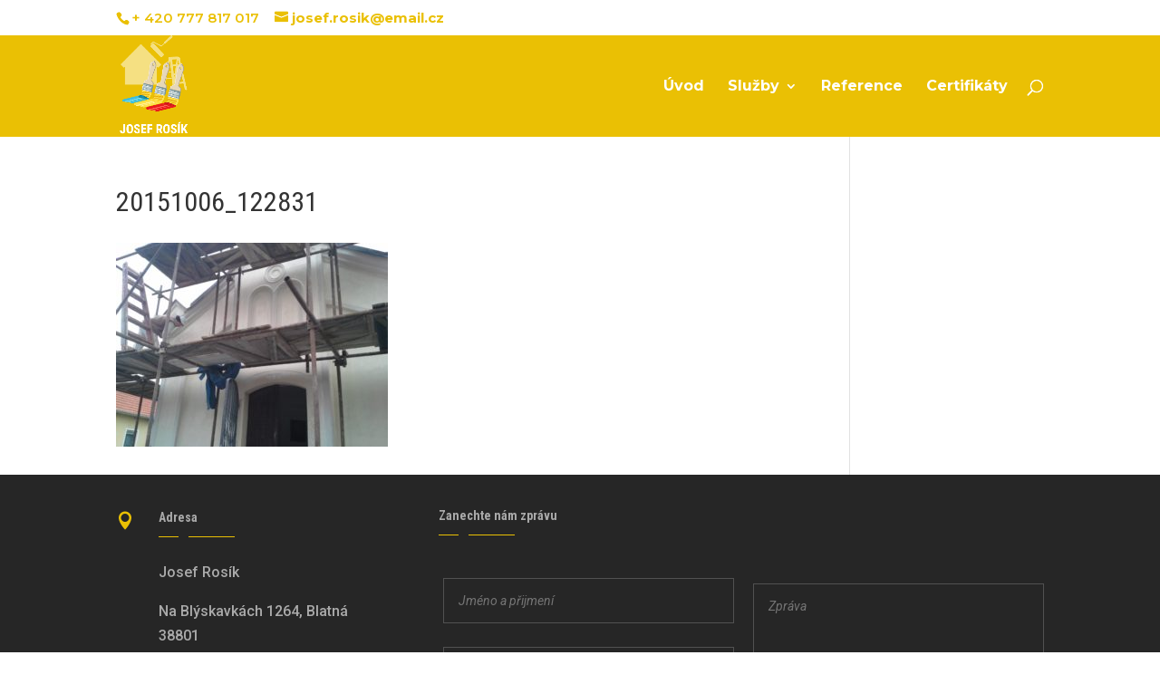

--- FILE ---
content_type: text/html; charset=UTF-8
request_url: http://malovani-rosik.cz/historicke-stavby/20151006_122831/
body_size: 12547
content:
<!DOCTYPE html>
<html dir="ltr" lang="cs" prefix="og: https://ogp.me/ns#">
<head>
	<meta charset="UTF-8" />
<meta http-equiv="X-UA-Compatible" content="IE=edge">
	<link rel="pingback" href="http://malovani-rosik.cz/xmlrpc.php" />

	<script type="text/javascript">
		document.documentElement.className = 'js';
	</script>

	<script>var et_site_url='http://malovani-rosik.cz';var et_post_id='1771';function et_core_page_resource_fallback(a,b){"undefined"===typeof b&&(b=a.sheet.cssRules&&0===a.sheet.cssRules.length);b&&(a.onerror=null,a.onload=null,a.href?a.href=et_site_url+"/?et_core_page_resource="+a.id+et_post_id:a.src&&(a.src=et_site_url+"/?et_core_page_resource="+a.id+et_post_id))}
</script><title>20151006_122831 | Malování Rosík</title>

		<!-- All in One SEO 4.9.3 - aioseo.com -->
	<meta name="robots" content="max-image-preview:large" />
	<link rel="canonical" href="http://malovani-rosik.cz/historicke-stavby/20151006_122831/" />
	<meta name="generator" content="All in One SEO (AIOSEO) 4.9.3" />
		<meta property="og:locale" content="cs_CZ" />
		<meta property="og:site_name" content="Malování Rosík | Vše pro Váš barevný život.." />
		<meta property="og:type" content="article" />
		<meta property="og:title" content="20151006_122831 | Malování Rosík" />
		<meta property="og:url" content="http://malovani-rosik.cz/historicke-stavby/20151006_122831/" />
		<meta property="article:published_time" content="2018-05-04T10:07:42+00:00" />
		<meta property="article:modified_time" content="2018-05-04T10:07:42+00:00" />
		<meta name="twitter:card" content="summary" />
		<meta name="twitter:title" content="20151006_122831 | Malování Rosík" />
		<script type="application/ld+json" class="aioseo-schema">
			{"@context":"https:\/\/schema.org","@graph":[{"@type":"BreadcrumbList","@id":"http:\/\/malovani-rosik.cz\/historicke-stavby\/20151006_122831\/#breadcrumblist","itemListElement":[{"@type":"ListItem","@id":"http:\/\/malovani-rosik.cz#listItem","position":1,"name":"Home","item":"http:\/\/malovani-rosik.cz","nextItem":{"@type":"ListItem","@id":"http:\/\/malovani-rosik.cz\/historicke-stavby\/20151006_122831\/#listItem","name":"20151006_122831"}},{"@type":"ListItem","@id":"http:\/\/malovani-rosik.cz\/historicke-stavby\/20151006_122831\/#listItem","position":2,"name":"20151006_122831","previousItem":{"@type":"ListItem","@id":"http:\/\/malovani-rosik.cz#listItem","name":"Home"}}]},{"@type":"ItemPage","@id":"http:\/\/malovani-rosik.cz\/historicke-stavby\/20151006_122831\/#itempage","url":"http:\/\/malovani-rosik.cz\/historicke-stavby\/20151006_122831\/","name":"20151006_122831 | Malov\u00e1n\u00ed Ros\u00edk","inLanguage":"cs-CZ","isPartOf":{"@id":"http:\/\/malovani-rosik.cz\/#website"},"breadcrumb":{"@id":"http:\/\/malovani-rosik.cz\/historicke-stavby\/20151006_122831\/#breadcrumblist"},"author":{"@id":"http:\/\/malovani-rosik.cz\/author\/rosik\/#author"},"creator":{"@id":"http:\/\/malovani-rosik.cz\/author\/rosik\/#author"},"datePublished":"2018-05-04T11:07:42+01:00","dateModified":"2018-05-04T11:07:42+01:00"},{"@type":"Organization","@id":"http:\/\/malovani-rosik.cz\/#organization","name":"Malov\u00e1n\u00ed Ros\u00edk","description":"V\u0161e pro V\u00e1\u0161 barevn\u00fd \u017eivot..","url":"http:\/\/malovani-rosik.cz\/"},{"@type":"Person","@id":"http:\/\/malovani-rosik.cz\/author\/rosik\/#author","url":"http:\/\/malovani-rosik.cz\/author\/rosik\/","name":"rosik","image":{"@type":"ImageObject","@id":"http:\/\/malovani-rosik.cz\/historicke-stavby\/20151006_122831\/#authorImage","url":"https:\/\/secure.gravatar.com\/avatar\/ad7f3323895b5697b0038bf345f62184e73da4ed5c8a8feb06e70e8dbcdd4b9c?s=96&d=mm&r=g","width":96,"height":96,"caption":"rosik"}},{"@type":"WebSite","@id":"http:\/\/malovani-rosik.cz\/#website","url":"http:\/\/malovani-rosik.cz\/","name":"Malov\u00e1n\u00ed Ros\u00edk","description":"V\u0161e pro V\u00e1\u0161 barevn\u00fd \u017eivot..","inLanguage":"cs-CZ","publisher":{"@id":"http:\/\/malovani-rosik.cz\/#organization"}}]}
		</script>
		<!-- All in One SEO -->

<link rel='dns-prefetch' href='//cdnjs.cloudflare.com' />
<link rel='dns-prefetch' href='//fonts.googleapis.com' />
<link rel="alternate" type="application/rss+xml" title="Malování Rosík &raquo; RSS zdroj" href="http://malovani-rosik.cz/feed/" />
<link rel="alternate" type="application/rss+xml" title="Malování Rosík &raquo; RSS komentářů" href="http://malovani-rosik.cz/comments/feed/" />
<link rel="alternate" type="application/rss+xml" title="Malování Rosík &raquo; RSS komentářů pro 20151006_122831" href="http://malovani-rosik.cz/historicke-stavby/20151006_122831/feed/" />
<link rel="alternate" title="oEmbed (JSON)" type="application/json+oembed" href="http://malovani-rosik.cz/wp-json/oembed/1.0/embed?url=http%3A%2F%2Fmalovani-rosik.cz%2Fhistoricke-stavby%2F20151006_122831%2F" />
<link rel="alternate" title="oEmbed (XML)" type="text/xml+oembed" href="http://malovani-rosik.cz/wp-json/oembed/1.0/embed?url=http%3A%2F%2Fmalovani-rosik.cz%2Fhistoricke-stavby%2F20151006_122831%2F&#038;format=xml" />
<meta content="Landing v.1.0.0" name="generator"/><style id='wp-img-auto-sizes-contain-inline-css' type='text/css'>
img:is([sizes=auto i],[sizes^="auto," i]){contain-intrinsic-size:3000px 1500px}
/*# sourceURL=wp-img-auto-sizes-contain-inline-css */
</style>
<style id='wp-emoji-styles-inline-css' type='text/css'>

	img.wp-smiley, img.emoji {
		display: inline !important;
		border: none !important;
		box-shadow: none !important;
		height: 1em !important;
		width: 1em !important;
		margin: 0 0.07em !important;
		vertical-align: -0.1em !important;
		background: none !important;
		padding: 0 !important;
	}
/*# sourceURL=wp-emoji-styles-inline-css */
</style>
<style id='wp-block-library-inline-css' type='text/css'>
:root{--wp-block-synced-color:#7a00df;--wp-block-synced-color--rgb:122,0,223;--wp-bound-block-color:var(--wp-block-synced-color);--wp-editor-canvas-background:#ddd;--wp-admin-theme-color:#007cba;--wp-admin-theme-color--rgb:0,124,186;--wp-admin-theme-color-darker-10:#006ba1;--wp-admin-theme-color-darker-10--rgb:0,107,160.5;--wp-admin-theme-color-darker-20:#005a87;--wp-admin-theme-color-darker-20--rgb:0,90,135;--wp-admin-border-width-focus:2px}@media (min-resolution:192dpi){:root{--wp-admin-border-width-focus:1.5px}}.wp-element-button{cursor:pointer}:root .has-very-light-gray-background-color{background-color:#eee}:root .has-very-dark-gray-background-color{background-color:#313131}:root .has-very-light-gray-color{color:#eee}:root .has-very-dark-gray-color{color:#313131}:root .has-vivid-green-cyan-to-vivid-cyan-blue-gradient-background{background:linear-gradient(135deg,#00d084,#0693e3)}:root .has-purple-crush-gradient-background{background:linear-gradient(135deg,#34e2e4,#4721fb 50%,#ab1dfe)}:root .has-hazy-dawn-gradient-background{background:linear-gradient(135deg,#faaca8,#dad0ec)}:root .has-subdued-olive-gradient-background{background:linear-gradient(135deg,#fafae1,#67a671)}:root .has-atomic-cream-gradient-background{background:linear-gradient(135deg,#fdd79a,#004a59)}:root .has-nightshade-gradient-background{background:linear-gradient(135deg,#330968,#31cdcf)}:root .has-midnight-gradient-background{background:linear-gradient(135deg,#020381,#2874fc)}:root{--wp--preset--font-size--normal:16px;--wp--preset--font-size--huge:42px}.has-regular-font-size{font-size:1em}.has-larger-font-size{font-size:2.625em}.has-normal-font-size{font-size:var(--wp--preset--font-size--normal)}.has-huge-font-size{font-size:var(--wp--preset--font-size--huge)}.has-text-align-center{text-align:center}.has-text-align-left{text-align:left}.has-text-align-right{text-align:right}.has-fit-text{white-space:nowrap!important}#end-resizable-editor-section{display:none}.aligncenter{clear:both}.items-justified-left{justify-content:flex-start}.items-justified-center{justify-content:center}.items-justified-right{justify-content:flex-end}.items-justified-space-between{justify-content:space-between}.screen-reader-text{border:0;clip-path:inset(50%);height:1px;margin:-1px;overflow:hidden;padding:0;position:absolute;width:1px;word-wrap:normal!important}.screen-reader-text:focus{background-color:#ddd;clip-path:none;color:#444;display:block;font-size:1em;height:auto;left:5px;line-height:normal;padding:15px 23px 14px;text-decoration:none;top:5px;width:auto;z-index:100000}html :where(.has-border-color){border-style:solid}html :where([style*=border-top-color]){border-top-style:solid}html :where([style*=border-right-color]){border-right-style:solid}html :where([style*=border-bottom-color]){border-bottom-style:solid}html :where([style*=border-left-color]){border-left-style:solid}html :where([style*=border-width]){border-style:solid}html :where([style*=border-top-width]){border-top-style:solid}html :where([style*=border-right-width]){border-right-style:solid}html :where([style*=border-bottom-width]){border-bottom-style:solid}html :where([style*=border-left-width]){border-left-style:solid}html :where(img[class*=wp-image-]){height:auto;max-width:100%}:where(figure){margin:0 0 1em}html :where(.is-position-sticky){--wp-admin--admin-bar--position-offset:var(--wp-admin--admin-bar--height,0px)}@media screen and (max-width:600px){html :where(.is-position-sticky){--wp-admin--admin-bar--position-offset:0px}}

/*# sourceURL=wp-block-library-inline-css */
</style><style id='global-styles-inline-css' type='text/css'>
:root{--wp--preset--aspect-ratio--square: 1;--wp--preset--aspect-ratio--4-3: 4/3;--wp--preset--aspect-ratio--3-4: 3/4;--wp--preset--aspect-ratio--3-2: 3/2;--wp--preset--aspect-ratio--2-3: 2/3;--wp--preset--aspect-ratio--16-9: 16/9;--wp--preset--aspect-ratio--9-16: 9/16;--wp--preset--color--black: #000000;--wp--preset--color--cyan-bluish-gray: #abb8c3;--wp--preset--color--white: #ffffff;--wp--preset--color--pale-pink: #f78da7;--wp--preset--color--vivid-red: #cf2e2e;--wp--preset--color--luminous-vivid-orange: #ff6900;--wp--preset--color--luminous-vivid-amber: #fcb900;--wp--preset--color--light-green-cyan: #7bdcb5;--wp--preset--color--vivid-green-cyan: #00d084;--wp--preset--color--pale-cyan-blue: #8ed1fc;--wp--preset--color--vivid-cyan-blue: #0693e3;--wp--preset--color--vivid-purple: #9b51e0;--wp--preset--gradient--vivid-cyan-blue-to-vivid-purple: linear-gradient(135deg,rgb(6,147,227) 0%,rgb(155,81,224) 100%);--wp--preset--gradient--light-green-cyan-to-vivid-green-cyan: linear-gradient(135deg,rgb(122,220,180) 0%,rgb(0,208,130) 100%);--wp--preset--gradient--luminous-vivid-amber-to-luminous-vivid-orange: linear-gradient(135deg,rgb(252,185,0) 0%,rgb(255,105,0) 100%);--wp--preset--gradient--luminous-vivid-orange-to-vivid-red: linear-gradient(135deg,rgb(255,105,0) 0%,rgb(207,46,46) 100%);--wp--preset--gradient--very-light-gray-to-cyan-bluish-gray: linear-gradient(135deg,rgb(238,238,238) 0%,rgb(169,184,195) 100%);--wp--preset--gradient--cool-to-warm-spectrum: linear-gradient(135deg,rgb(74,234,220) 0%,rgb(151,120,209) 20%,rgb(207,42,186) 40%,rgb(238,44,130) 60%,rgb(251,105,98) 80%,rgb(254,248,76) 100%);--wp--preset--gradient--blush-light-purple: linear-gradient(135deg,rgb(255,206,236) 0%,rgb(152,150,240) 100%);--wp--preset--gradient--blush-bordeaux: linear-gradient(135deg,rgb(254,205,165) 0%,rgb(254,45,45) 50%,rgb(107,0,62) 100%);--wp--preset--gradient--luminous-dusk: linear-gradient(135deg,rgb(255,203,112) 0%,rgb(199,81,192) 50%,rgb(65,88,208) 100%);--wp--preset--gradient--pale-ocean: linear-gradient(135deg,rgb(255,245,203) 0%,rgb(182,227,212) 50%,rgb(51,167,181) 100%);--wp--preset--gradient--electric-grass: linear-gradient(135deg,rgb(202,248,128) 0%,rgb(113,206,126) 100%);--wp--preset--gradient--midnight: linear-gradient(135deg,rgb(2,3,129) 0%,rgb(40,116,252) 100%);--wp--preset--font-size--small: 13px;--wp--preset--font-size--medium: 20px;--wp--preset--font-size--large: 36px;--wp--preset--font-size--x-large: 42px;--wp--preset--spacing--20: 0.44rem;--wp--preset--spacing--30: 0.67rem;--wp--preset--spacing--40: 1rem;--wp--preset--spacing--50: 1.5rem;--wp--preset--spacing--60: 2.25rem;--wp--preset--spacing--70: 3.38rem;--wp--preset--spacing--80: 5.06rem;--wp--preset--shadow--natural: 6px 6px 9px rgba(0, 0, 0, 0.2);--wp--preset--shadow--deep: 12px 12px 50px rgba(0, 0, 0, 0.4);--wp--preset--shadow--sharp: 6px 6px 0px rgba(0, 0, 0, 0.2);--wp--preset--shadow--outlined: 6px 6px 0px -3px rgb(255, 255, 255), 6px 6px rgb(0, 0, 0);--wp--preset--shadow--crisp: 6px 6px 0px rgb(0, 0, 0);}:where(.is-layout-flex){gap: 0.5em;}:where(.is-layout-grid){gap: 0.5em;}body .is-layout-flex{display: flex;}.is-layout-flex{flex-wrap: wrap;align-items: center;}.is-layout-flex > :is(*, div){margin: 0;}body .is-layout-grid{display: grid;}.is-layout-grid > :is(*, div){margin: 0;}:where(.wp-block-columns.is-layout-flex){gap: 2em;}:where(.wp-block-columns.is-layout-grid){gap: 2em;}:where(.wp-block-post-template.is-layout-flex){gap: 1.25em;}:where(.wp-block-post-template.is-layout-grid){gap: 1.25em;}.has-black-color{color: var(--wp--preset--color--black) !important;}.has-cyan-bluish-gray-color{color: var(--wp--preset--color--cyan-bluish-gray) !important;}.has-white-color{color: var(--wp--preset--color--white) !important;}.has-pale-pink-color{color: var(--wp--preset--color--pale-pink) !important;}.has-vivid-red-color{color: var(--wp--preset--color--vivid-red) !important;}.has-luminous-vivid-orange-color{color: var(--wp--preset--color--luminous-vivid-orange) !important;}.has-luminous-vivid-amber-color{color: var(--wp--preset--color--luminous-vivid-amber) !important;}.has-light-green-cyan-color{color: var(--wp--preset--color--light-green-cyan) !important;}.has-vivid-green-cyan-color{color: var(--wp--preset--color--vivid-green-cyan) !important;}.has-pale-cyan-blue-color{color: var(--wp--preset--color--pale-cyan-blue) !important;}.has-vivid-cyan-blue-color{color: var(--wp--preset--color--vivid-cyan-blue) !important;}.has-vivid-purple-color{color: var(--wp--preset--color--vivid-purple) !important;}.has-black-background-color{background-color: var(--wp--preset--color--black) !important;}.has-cyan-bluish-gray-background-color{background-color: var(--wp--preset--color--cyan-bluish-gray) !important;}.has-white-background-color{background-color: var(--wp--preset--color--white) !important;}.has-pale-pink-background-color{background-color: var(--wp--preset--color--pale-pink) !important;}.has-vivid-red-background-color{background-color: var(--wp--preset--color--vivid-red) !important;}.has-luminous-vivid-orange-background-color{background-color: var(--wp--preset--color--luminous-vivid-orange) !important;}.has-luminous-vivid-amber-background-color{background-color: var(--wp--preset--color--luminous-vivid-amber) !important;}.has-light-green-cyan-background-color{background-color: var(--wp--preset--color--light-green-cyan) !important;}.has-vivid-green-cyan-background-color{background-color: var(--wp--preset--color--vivid-green-cyan) !important;}.has-pale-cyan-blue-background-color{background-color: var(--wp--preset--color--pale-cyan-blue) !important;}.has-vivid-cyan-blue-background-color{background-color: var(--wp--preset--color--vivid-cyan-blue) !important;}.has-vivid-purple-background-color{background-color: var(--wp--preset--color--vivid-purple) !important;}.has-black-border-color{border-color: var(--wp--preset--color--black) !important;}.has-cyan-bluish-gray-border-color{border-color: var(--wp--preset--color--cyan-bluish-gray) !important;}.has-white-border-color{border-color: var(--wp--preset--color--white) !important;}.has-pale-pink-border-color{border-color: var(--wp--preset--color--pale-pink) !important;}.has-vivid-red-border-color{border-color: var(--wp--preset--color--vivid-red) !important;}.has-luminous-vivid-orange-border-color{border-color: var(--wp--preset--color--luminous-vivid-orange) !important;}.has-luminous-vivid-amber-border-color{border-color: var(--wp--preset--color--luminous-vivid-amber) !important;}.has-light-green-cyan-border-color{border-color: var(--wp--preset--color--light-green-cyan) !important;}.has-vivid-green-cyan-border-color{border-color: var(--wp--preset--color--vivid-green-cyan) !important;}.has-pale-cyan-blue-border-color{border-color: var(--wp--preset--color--pale-cyan-blue) !important;}.has-vivid-cyan-blue-border-color{border-color: var(--wp--preset--color--vivid-cyan-blue) !important;}.has-vivid-purple-border-color{border-color: var(--wp--preset--color--vivid-purple) !important;}.has-vivid-cyan-blue-to-vivid-purple-gradient-background{background: var(--wp--preset--gradient--vivid-cyan-blue-to-vivid-purple) !important;}.has-light-green-cyan-to-vivid-green-cyan-gradient-background{background: var(--wp--preset--gradient--light-green-cyan-to-vivid-green-cyan) !important;}.has-luminous-vivid-amber-to-luminous-vivid-orange-gradient-background{background: var(--wp--preset--gradient--luminous-vivid-amber-to-luminous-vivid-orange) !important;}.has-luminous-vivid-orange-to-vivid-red-gradient-background{background: var(--wp--preset--gradient--luminous-vivid-orange-to-vivid-red) !important;}.has-very-light-gray-to-cyan-bluish-gray-gradient-background{background: var(--wp--preset--gradient--very-light-gray-to-cyan-bluish-gray) !important;}.has-cool-to-warm-spectrum-gradient-background{background: var(--wp--preset--gradient--cool-to-warm-spectrum) !important;}.has-blush-light-purple-gradient-background{background: var(--wp--preset--gradient--blush-light-purple) !important;}.has-blush-bordeaux-gradient-background{background: var(--wp--preset--gradient--blush-bordeaux) !important;}.has-luminous-dusk-gradient-background{background: var(--wp--preset--gradient--luminous-dusk) !important;}.has-pale-ocean-gradient-background{background: var(--wp--preset--gradient--pale-ocean) !important;}.has-electric-grass-gradient-background{background: var(--wp--preset--gradient--electric-grass) !important;}.has-midnight-gradient-background{background: var(--wp--preset--gradient--midnight) !important;}.has-small-font-size{font-size: var(--wp--preset--font-size--small) !important;}.has-medium-font-size{font-size: var(--wp--preset--font-size--medium) !important;}.has-large-font-size{font-size: var(--wp--preset--font-size--large) !important;}.has-x-large-font-size{font-size: var(--wp--preset--font-size--x-large) !important;}
/*# sourceURL=global-styles-inline-css */
</style>

<style id='classic-theme-styles-inline-css' type='text/css'>
/*! This file is auto-generated */
.wp-block-button__link{color:#fff;background-color:#32373c;border-radius:9999px;box-shadow:none;text-decoration:none;padding:calc(.667em + 2px) calc(1.333em + 2px);font-size:1.125em}.wp-block-file__button{background:#32373c;color:#fff;text-decoration:none}
/*# sourceURL=/wp-includes/css/classic-themes.min.css */
</style>
<link rel='stylesheet' id='chld_thm_cfg_parent-css' href='http://malovani-rosik.cz/wp-content/themes/Divi/style.css?ver=2ec4210cc0e3cc76ae2bc4846028ef19' type='text/css' media='all' />
<link rel='stylesheet' id='slick-theme-css' href='https://cdnjs.cloudflare.com/ajax/libs/slick-carousel/1.8.1/slick-theme.min.css?ver=2ec4210cc0e3cc76ae2bc4846028ef19' type='text/css' media='all' />
<link rel='stylesheet' id='slick-style-css' href='https://cdnjs.cloudflare.com/ajax/libs/slick-carousel/1.8.1/slick.min.css?ver=2ec4210cc0e3cc76ae2bc4846028ef19' type='text/css' media='all' />
<link rel='stylesheet' id='divi-style-css' href='http://malovani-rosik.cz/wp-content/themes/landing/style.css?ver=4.4.8' type='text/css' media='all' />
<link rel='stylesheet' id='et-builder-googlefonts-cached-css' href='http://fonts.googleapis.com/css?family=Roboto+Condensed%3A300%2C300italic%2Cregular%2Citalic%2C700%2C700italic%7CRoboto%3A100%2C100italic%2C300%2C300italic%2Cregular%2Citalic%2C500%2C500italic%2C700%2C700italic%2C900%2C900italic%7CMontserrat%3A100%2C100italic%2C200%2C200italic%2C300%2C300italic%2Cregular%2Citalic%2C500%2C500italic%2C600%2C600italic%2C700%2C700italic%2C800%2C800italic%2C900%2C900italic&#038;ver=2ec4210cc0e3cc76ae2bc4846028ef19#038;subset=latin-ext,greek,greek-ext,vietnamese,cyrillic,latin,cyrillic-ext' type='text/css' media='all' />
<link rel='stylesheet' id='dashicons-css' href='http://malovani-rosik.cz/wp-includes/css/dashicons.min.css?ver=2ec4210cc0e3cc76ae2bc4846028ef19' type='text/css' media='all' />
<script type="text/javascript" src="http://malovani-rosik.cz/wp-includes/js/jquery/jquery.min.js?ver=3.7.1" id="jquery-core-js"></script>
<script type="text/javascript" src="http://malovani-rosik.cz/wp-includes/js/jquery/jquery-migrate.min.js?ver=3.4.1" id="jquery-migrate-js"></script>
<script type="text/javascript" src="http://malovani-rosik.cz/wp-content/themes/Divi/core/admin/js/es6-promise.auto.min.js?ver=2ec4210cc0e3cc76ae2bc4846028ef19" id="es6-promise-js"></script>
<script type="text/javascript" id="et-core-api-spam-recaptcha-js-extra">
/* <![CDATA[ */
var et_core_api_spam_recaptcha = {"site_key":"","page_action":{"action":"20151006_122831"}};
//# sourceURL=et-core-api-spam-recaptcha-js-extra
/* ]]> */
</script>
<script type="text/javascript" src="http://malovani-rosik.cz/wp-content/themes/Divi/core/admin/js/recaptcha.js?ver=2ec4210cc0e3cc76ae2bc4846028ef19" id="et-core-api-spam-recaptcha-js"></script>
<link rel="https://api.w.org/" href="http://malovani-rosik.cz/wp-json/" /><link rel="alternate" title="JSON" type="application/json" href="http://malovani-rosik.cz/wp-json/wp/v2/media/1771" /><link rel="EditURI" type="application/rsd+xml" title="RSD" href="http://malovani-rosik.cz/xmlrpc.php?rsd" />

<link rel='shortlink' href='http://malovani-rosik.cz/?p=1771' />
<script type="text/javascript">
(function(url){
	if(/(?:Chrome\/26\.0\.1410\.63 Safari\/537\.31|WordfenceTestMonBot)/.test(navigator.userAgent)){ return; }
	var addEvent = function(evt, handler) {
		if (window.addEventListener) {
			document.addEventListener(evt, handler, false);
		} else if (window.attachEvent) {
			document.attachEvent('on' + evt, handler);
		}
	};
	var removeEvent = function(evt, handler) {
		if (window.removeEventListener) {
			document.removeEventListener(evt, handler, false);
		} else if (window.detachEvent) {
			document.detachEvent('on' + evt, handler);
		}
	};
	var evts = 'contextmenu dblclick drag dragend dragenter dragleave dragover dragstart drop keydown keypress keyup mousedown mousemove mouseout mouseover mouseup mousewheel scroll'.split(' ');
	var logHuman = function() {
		if (window.wfLogHumanRan) { return; }
		window.wfLogHumanRan = true;
		var wfscr = document.createElement('script');
		wfscr.type = 'text/javascript';
		wfscr.async = true;
		wfscr.src = url + '&r=' + Math.random();
		(document.getElementsByTagName('head')[0]||document.getElementsByTagName('body')[0]).appendChild(wfscr);
		for (var i = 0; i < evts.length; i++) {
			removeEvent(evts[i], logHuman);
		}
	};
	for (var i = 0; i < evts.length; i++) {
		addEvent(evts[i], logHuman);
	}
})('//malovani-rosik.cz/?wordfence_lh=1&hid=B6386C09EABD43E986D96CF379C448A6');
</script>  <style type="text/css">

      /*** Color ****/
  /*    .text-color-primary,
      .hd-pr-color,
      .entry-title a:after,
      #page-container .bdc_button,
      .mobile_menu_bar:before,
      #top-menu li.current-menu-item>a {
          color:#eac004      }
*/
.clients-comments-section-col,
span.custome-divier,
span.custome-divier:before,
.clients-comments-section-col:after,
.custome-person-section .cloned-person ,
.pricing-table-design.et_pb_column:hover,
.col-post-slider-bg,
.top-post-slider-section:after,
.my-costume-decider.et_pb_divider,
.my-costume-decider.et_pb_divider:before,
.my-costume-decider.et_pb_divider:after,
.my-contact-form .et_pb_button,
.pricing-table-2 .et_pb_pricing_table:hover{
    background-color:#eac004 !important;
}

.custome-tab-section .et_pb_tab_active a ,
.et_pb_social_media_follow li a.icon:hover::before,
.single-services-section .et_pb_main_blurb_image .et-pb-icon,
.footer-blurb-contact-section .et_pb_main_blurb_image .et-pb-icon,
.featured-project-subtitle,
.bdc-blurb-title-color .et_pb_module_header,
.my-contact-form .et_pb_button,
.my-contact-form .et_pb_button:hover,
.et_pb_contact_form_container .et_pb_button:hover{
    color: #eac004 !important;
}
.image-section  .et_overlay {
    background-color: #eac004cc !important;
}

/**** Custom Divider ****/
.custom_divider h1:before,
.custom_divider h4:before,
.custom_divider h4:after,
.custom_divider h1:after{
    background-color:#eac004;
}
.custom_divider_center h4:before {
    border-color:#eac004;
}
.custom_divider_center h4:after {
    background-color:#eac004;
}

.custom_divider_right h4:before,
.custom_divider_right h4:after{
    background-color:#eac004;
}


.custom_button_left,body #page-container .custom_button_left:hover,.custom_button_right, body #page-container  .custom_button_right:hover{
 border-color: #eac004  !important;

}
.custom_divider_center h1.et_pb_module_header:after {
    width: 68px;
    background-color: #eac004  !important;
}
.et_pb_fullwidth_header.et_pb_fullwidth_header.custom-header-title .header-content h1{
      color: #eac004 !important;
}
#main-header{
 background-color:#eac004 !important;
}

  </style>

  <script type="text/javascript">
    (function($){
      $('.et_pb_circle_counter').data('bar-bg-color', '#eac004');
    })(jQuery);
  </script>

  <meta name="viewport" content="width=device-width, initial-scale=1.0, maximum-scale=1.0, user-scalable=0" /><link rel="icon" href="http://malovani-rosik.cz/wp-content/uploads/2018/05/cropped-LOGO_bile_mensi-32x32.png" sizes="32x32" />
<link rel="icon" href="http://malovani-rosik.cz/wp-content/uploads/2018/05/cropped-LOGO_bile_mensi-192x192.png" sizes="192x192" />
<link rel="apple-touch-icon" href="http://malovani-rosik.cz/wp-content/uploads/2018/05/cropped-LOGO_bile_mensi-180x180.png" />
<meta name="msapplication-TileImage" content="http://malovani-rosik.cz/wp-content/uploads/2018/05/cropped-LOGO_bile_mensi-270x270.png" />
<link rel="stylesheet" id="et-divi-customizer-global-cached-inline-styles" href="http://malovani-rosik.cz/wp-content/et-cache/global/et-divi-customizer-global-17690526740168.min.css" onerror="et_core_page_resource_fallback(this, true)" onload="et_core_page_resource_fallback(this)" /></head>
<body class="attachment wp-singular attachment-template-default attachmentid-1771 attachment-jpeg wp-theme-Divi wp-child-theme-landing et_pb_button_helper_class et_fixed_nav et_show_nav et_secondary_nav_enabled et_primary_nav_dropdown_animation_fade et_secondary_nav_dropdown_animation_fade et_header_style_left et_pb_footer_columns4 et_cover_background et_pb_gutter osx et_pb_gutters3 et_smooth_scroll et_right_sidebar et_divi_theme et-db et_minified_js et_minified_css">
	<div id="page-container">

					<div id="top-header">
			<div class="container clearfix">

			
				<div id="et-info">
									<span id="et-info-phone">+ 420 777 817 017</span>
				
									<a href="mailto:josef.rosik@email.cz"><span id="et-info-email">josef.rosik@email.cz</span></a>
				
								</div> <!-- #et-info -->

			
				<div id="et-secondary-menu">
								</div> <!-- #et-secondary-menu -->

			</div> <!-- .container -->
		</div> <!-- #top-header -->
		
	
			<header id="main-header" data-height-onload="98">
			<div class="container clearfix et_menu_container">
							<div class="logo_container">
					<span class="logo_helper"></span>
					<a href="http://malovani-rosik.cz/">
						<img src="http://malovani-rosik.cz/wp-content/uploads/2018/05/LOGO_bile_mensi.png" alt="Malování Rosík" id="logo" data-height-percentage="100" />
					</a>
				</div>
							<div id="et-top-navigation" data-height="98" data-fixed-height="40">
											<nav id="top-menu-nav">
						<ul id="top-menu" class="nav"><li id="menu-item-1318" class="menu-item menu-item-type-custom menu-item-object-custom menu-item-home menu-item-1318"><a href="http://malovani-rosik.cz">Úvod</a></li>
<li id="menu-item-1702" class="menu-item menu-item-type-custom menu-item-object-custom menu-item-has-children menu-item-1702"><a href="#">Služby</a>
<ul class="sub-menu">
	<li id="menu-item-1703" class="menu-item menu-item-type-custom menu-item-object-custom menu-item-1703"><a href="http://malovani-rosik.cz/malovani-bytu/">Malování bytů</a></li>
	<li id="menu-item-1706" class="menu-item menu-item-type-custom menu-item-object-custom menu-item-1706"><a href="http://malovani-rosik.cz/fasady/">Fasády</a></li>
	<li id="menu-item-1708" class="menu-item menu-item-type-custom menu-item-object-custom menu-item-1708"><a href="http://malovani-rosik.cz/nateracske-prace/">Natěračské práce</a></li>
	<li id="menu-item-1710" class="menu-item menu-item-type-custom menu-item-object-custom menu-item-1710"><a href="http://malovani-rosik.cz/renovace/">Renovace</a></li>
	<li id="menu-item-1712" class="menu-item menu-item-type-custom menu-item-object-custom menu-item-1712"><a href="http://malovani-rosik.cz/tapetovani/">Tapetování</a></li>
	<li id="menu-item-1714" class="menu-item menu-item-type-custom menu-item-object-custom menu-item-1714"><a href="http://malovani-rosik.cz/sanacni-prace/">Sanační práce</a></li>
	<li id="menu-item-1716" class="menu-item menu-item-type-custom menu-item-object-custom menu-item-1716"><a href="http://malovani-rosik.cz/specialni-fotokatalicke-natery/">Speciální fotokatalické nátěry</a></li>
	<li id="menu-item-1718" class="menu-item menu-item-type-custom menu-item-object-custom menu-item-1718"><a href="http://malovani-rosik.cz/vysokotlake-strikani/">Vysokotlaké stříkání</a></li>
	<li id="menu-item-1727" class="menu-item menu-item-type-custom menu-item-object-custom menu-item-1727"><a href="http://malovani-rosik.cz/historicke-stavby/">Historické stavby</a></li>
</ul>
</li>
<li id="menu-item-1721" class="menu-item menu-item-type-custom menu-item-object-custom menu-item-1721"><a href="http://malovani-rosik.cz/reference/">Reference</a></li>
<li id="menu-item-1316" class="menu-item menu-item-type-custom menu-item-object-custom menu-item-1316"><a href="http://malovani-rosik.cz/certifikaty/">Certifikáty</a></li>
</ul>						</nav>
					
					
					
										<div id="et_top_search">
						<span id="et_search_icon"></span>
					</div>
					
					<div id="et_mobile_nav_menu">
				<div class="mobile_nav closed">
					<span class="select_page">Vyberte stránku</span>
					<span class="mobile_menu_bar mobile_menu_bar_toggle"></span>
				</div>
			</div>				</div> <!-- #et-top-navigation -->
			</div> <!-- .container -->
			<div class="et_search_outer">
				<div class="container et_search_form_container">
					<form role="search" method="get" class="et-search-form" action="http://malovani-rosik.cz/">
					<input type="search" class="et-search-field" placeholder="Hledat &hellip;" value="" name="s" title="Hledat:" />					</form>
					<span class="et_close_search_field"></span>
				</div>
			</div>
		</header> <!-- #main-header -->
			<div id="et-main-area">
	
<div id="main-content">


	<div class="container">
		<div id="content-area" class="clearfix">
			<div id="left-area">


			
				<article id="post-1771" class="post-1771 attachment type-attachment status-inherit hentry">

				
					<h1 class="entry-title main_title">20151006_122831</h1>
				
				
					<div class="entry-content">
					<p class="attachment"><a href='http://malovani-rosik.cz/wp-content/uploads/2018/05/20151006_122831.jpg'><img fetchpriority="high" decoding="async" width="300" height="225" src="http://malovani-rosik.cz/wp-content/uploads/2018/05/20151006_122831-300x225.jpg" class="attachment-medium size-medium" alt="" srcset="http://malovani-rosik.cz/wp-content/uploads/2018/05/20151006_122831-300x225.jpg 300w, http://malovani-rosik.cz/wp-content/uploads/2018/05/20151006_122831-768x576.jpg 768w, http://malovani-rosik.cz/wp-content/uploads/2018/05/20151006_122831.jpg 1024w, http://malovani-rosik.cz/wp-content/uploads/2018/05/20151006_122831-510x382.jpg 510w" sizes="(max-width: 300px) 100vw, 300px" /></a></p>
					</div> <!-- .entry-content -->

				
				</article> <!-- .et_pb_post -->

			

			</div> <!-- #left-area -->

					</div> <!-- #content-area -->
	</div> <!-- .container -->


</div> <!-- #main-content -->


    <span class="et_pb_scroll_top et-pb-icon"></span>


    <footer id="main-footer">
        <div id="contact" class="et_pb_section et_pb_section_1 et_pb_with_background et_section_regular" >
				
				
				
				
					<div class="et_pb_row et_pb_row_0">
				<div class="et_pb_column et_pb_column_1_3 et_pb_column_0  et_pb_css_mix_blend_mode_passthrough">
				
				
				<div class="et_pb_module et_pb_blurb et_pb_blurb_0  custom_divider footer-blurb-contact-section  et_pb_text_align_left  et_pb_blurb_position_left et_pb_bg_layout_dark">
				
				
				<div class="et_pb_blurb_content">
					<div class="et_pb_main_blurb_image"><span class="et_pb_image_wrap"><span class="et-waypoint et_pb_animation_top et-pb-icon">&#xe081;</span></span></div>
					<div class="et_pb_blurb_container">
						<h4 class="et_pb_module_header"><span>Adresa</span></h4>
						<div class="et_pb_blurb_description">Josef Rosík</p>
<p>Na Blýskavkách 1264, Blatná 38801</p>
<p>Jsme plátci DPH</div>
					</div>
				</div> <!-- .et_pb_blurb_content -->
			</div> <!-- .et_pb_blurb --><div class="et_pb_module et_pb_blurb et_pb_blurb_1 custom_divider footer-blurb-contact-section  et_pb_text_align_left  et_pb_blurb_position_left et_pb_bg_layout_dark">
				
				
				<div class="et_pb_blurb_content">
					<div class="et_pb_main_blurb_image"><span class="et_pb_image_wrap"><span class="et-waypoint et_pb_animation_top et-pb-icon">&#xe010;</span></span></div>
					<div class="et_pb_blurb_container">
						<h4 class="et_pb_module_header"><span>E-mail</span></h4>
						<div class="et_pb_blurb_description"><a href="mailto:josef.rosik@email.cz?subject=&amp;body=">josef.rosik@email.cz</a></div>
					</div>
				</div> <!-- .et_pb_blurb_content -->
			</div> <!-- .et_pb_blurb --><div class="et_pb_module et_pb_blurb et_pb_blurb_2  custom_divider footer-blurb-contact-section  et_pb_text_align_left  et_pb_blurb_position_left et_pb_bg_layout_dark">
				
				
				<div class="et_pb_blurb_content">
					<div class="et_pb_main_blurb_image"><span class="et_pb_image_wrap"><span class="et-waypoint et_pb_animation_top et-pb-icon">&#xe090;</span></span></div>
					<div class="et_pb_blurb_container">
						<h4 class="et_pb_module_header"><span>Telefon</span></h4>
						<div class="et_pb_blurb_description"><strong>+ 420 777 817 017</strong></div>
					</div>
				</div> <!-- .et_pb_blurb_content -->
			</div> <!-- .et_pb_blurb -->
			</div> <!-- .et_pb_column --><div class="et_pb_column et_pb_column_2_3 et_pb_column_1  et_pb_css_mix_blend_mode_passthrough et-last-child">
				
				
				<div class="et_pb_module et_pb_blurb et_pb_blurb_3  custom_divider  et_pb_text_align_left  et_pb_blurb_position_left et_pb_bg_layout_dark">
				
				
				<div class="et_pb_blurb_content">
					
					<div class="et_pb_blurb_container">
						<h4 class="et_pb_module_header"><span>Zanechte nám zprávu</span></h4>
						
					</div>
				</div> <!-- .et_pb_blurb_content -->
			</div> <!-- .et_pb_blurb -->
			<div id="et_pb_contact_form_0" class="et_pb_module et_pb_contact_form_0 my-contact-form et_pb_contact_form_container clearfix" data-form_unique_num="0">
				
				
				
				<div class="et-pb-contact-message"></div>
				
				<div class="et_pb_contact">
					<form class="et_pb_contact_form clearfix" method="post" action="http://malovani-rosik.cz/historicke-stavby/20151006_122831/">
						<p class="et_pb_with_border et_pb_contact_field et_pb_contact_field_0 et_pb_contact_field_last" data-id="name" data-type="input">
				
				
				<label for="et_pb_contact_name_0" class="et_pb_contact_form_label">Jméno a přijmení</label>
				<input type="text" id="et_pb_contact_name_0" class="input" value="" name="et_pb_contact_name_0" data-required_mark="required" data-field_type="input" data-original_id="name" placeholder="Jméno a přijmení">
			</p><p class="et_pb_with_border et_pb_contact_field et_pb_contact_field_1 et_pb_contact_field_last" data-id="email" data-type="email">
				
				
				<label for="et_pb_contact_email_0" class="et_pb_contact_form_label">E-mail</label>
				<input type="text" id="et_pb_contact_email_0" class="input" value="" name="et_pb_contact_email_0" data-required_mark="required" data-field_type="email" data-original_id="email" placeholder="E-mail">
			</p><p class="et_pb_with_border et_pb_contact_field et_pb_contact_field_2 et_pb_contact_field_last" data-id="subject" data-type="input">
				
				
				<label for="et_pb_contact_subject_0" class="et_pb_contact_form_label">O jakou službu máte zájem?</label>
				<input type="text" id="et_pb_contact_subject_0" class="input" value="" name="et_pb_contact_subject_0" data-required_mark="required" data-field_type="input" data-original_id="subject" placeholder="O jakou službu máte zájem?">
			</p><p class="et_pb_with_border et_pb_contact_field et_pb_contact_field_3 et_pb_contact_field_last" data-id="message" data-type="text">
				
				
				<label for="et_pb_contact_message_0" class="et_pb_contact_form_label">Zpráva</label>
				<textarea name="et_pb_contact_message_0" id="et_pb_contact_message_0" class="et_pb_contact_message input" data-required_mark="required" data-field_type="text" data-original_id="message" placeholder="Zpráva"></textarea>
			</p>
						<input type="hidden" value="et_contact_proccess" name="et_pb_contactform_submit_0"/>
						<div class="et_contact_bottom_container">
							
							<button type="submit" name="et_builder_submit_button" class="et_pb_contact_submit et_pb_button">Odeslat</button>
						</div>
						<input type="hidden" id="_wpnonce-et-pb-contact-form-submitted-0" name="_wpnonce-et-pb-contact-form-submitted-0" value="908169dade" /><input type="hidden" name="_wp_http_referer" value="/historicke-stavby/20151006_122831/" />
					</form>
				</div> <!-- .et_pb_contact -->
			</div> <!-- .et_pb_contact_form_container -->
			
			</div> <!-- .et_pb_column -->
				
				
			</div> <!-- .et_pb_row --><div class="et_pb_row et_pb_row_1">
				<div class="et_pb_column et_pb_column_4_4 et_pb_column_2  et_pb_css_mix_blend_mode_passthrough et-last-child">
				
				
				<div class="et_pb_module et_pb_divider et_pb_divider_0 et_pb_divider_position_ et_pb_space"><div class="et_pb_divider_internal"></div></div><div class="et_pb_module et_pb_text et_pb_text_0  et_pb_text_align_center et_pb_bg_layout_light">
				
				
				<div class="et_pb_text_inner"><p style="text-align: center;"><strong>Design by Mgr. Ondřej Malý - <a href="http://www.ondrejmaly.cz">www.ondrejmaly.cz</a> | © Copyright Malování Rosík 2017 - 2020<br /></strong></p></div>
			</div> <!-- .et_pb_text -->
			</div> <!-- .et_pb_column -->
				
				
			</div> <!-- .et_pb_row -->
				
				
			</div> <!-- .et_pb_section -->        

        
        <div id="footer-bottom">
            <div class="container clearfix">
                            </div>	<!-- .container -->
        </div>
    </footer> <!-- #main-footer -->
    </div> <!-- #et-main-area -->


</div> <!-- #page-container -->

<script type="speculationrules">
{"prefetch":[{"source":"document","where":{"and":[{"href_matches":"/*"},{"not":{"href_matches":["/wp-*.php","/wp-admin/*","/wp-content/uploads/*","/wp-content/*","/wp-content/plugins/*","/wp-content/themes/landing/*","/wp-content/themes/Divi/*","/*\\?(.+)"]}},{"not":{"selector_matches":"a[rel~=\"nofollow\"]"}},{"not":{"selector_matches":".no-prefetch, .no-prefetch a"}}]},"eagerness":"conservative"}]}
</script>
  <style type="text/css">

      /*** Color ****/
  /*    .text-color-primary,
      .hd-pr-color,
      .entry-title a:after,
      #page-container .bdc_button,
      .mobile_menu_bar:before,
      #top-menu li.current-menu-item>a {
          color:#eac004      }
*/
.clients-comments-section-col,
span.custome-divier,
span.custome-divier:before,
.clients-comments-section-col:after,
.custome-person-section .cloned-person ,
.pricing-table-design.et_pb_column:hover,
.col-post-slider-bg,
.top-post-slider-section:after,
.my-costume-decider.et_pb_divider,
.my-costume-decider.et_pb_divider:before,
.my-costume-decider.et_pb_divider:after,
.my-contact-form .et_pb_button,
.pricing-table-2 .et_pb_pricing_table:hover{
    background-color:#eac004 !important;
}

.custome-tab-section .et_pb_tab_active a ,
.et_pb_social_media_follow li a.icon:hover::before,
.single-services-section .et_pb_main_blurb_image .et-pb-icon,
.footer-blurb-contact-section .et_pb_main_blurb_image .et-pb-icon,
.featured-project-subtitle,
.bdc-blurb-title-color .et_pb_module_header,
.my-contact-form .et_pb_button,
.my-contact-form .et_pb_button:hover,
.et_pb_contact_form_container .et_pb_button:hover{
    color: #eac004 !important;
}
.image-section  .et_overlay {
    background-color: #eac004cc !important;
}

/**** Custom Divider ****/
.custom_divider h1:before,
.custom_divider h4:before,
.custom_divider h4:after,
.custom_divider h1:after{
    background-color:#eac004;
}
.custom_divider_center h4:before {
    border-color:#eac004;
}
.custom_divider_center h4:after {
    background-color:#eac004;
}

.custom_divider_right h4:before,
.custom_divider_right h4:after{
    background-color:#eac004;
}


.custom_button_left,body #page-container .custom_button_left:hover,.custom_button_right, body #page-container  .custom_button_right:hover{
 border-color: #eac004  !important;

}
.custom_divider_center h1.et_pb_module_header:after {
    width: 68px;
    background-color: #eac004  !important;
}
.et_pb_fullwidth_header.et_pb_fullwidth_header.custom-header-title .header-content h1{
      color: #eac004 !important;
}
#main-header{
 background-color:#eac004 !important;
}

  </style>

  <script type="text/javascript">
    (function($){
      $('.et_pb_circle_counter').data('bar-bg-color', '#eac004');
    })(jQuery);
  </script>

  <script type="text/javascript" src="https://cdnjs.cloudflare.com/ajax/libs/slick-carousel/1.8.1/slick.min.js?ver=1.0.0" id="slick-script-js"></script>
<script type="text/javascript" src="http://malovani-rosik.cz/wp-content/themes/landing/js/script.js?ver=1.0.0" id="bdc_custom_script-js"></script>
<script type="text/javascript" src="http://malovani-rosik.cz/wp-includes/js/comment-reply.min.js?ver=2ec4210cc0e3cc76ae2bc4846028ef19" id="comment-reply-js" async="async" data-wp-strategy="async" fetchpriority="low"></script>
<script type="text/javascript" id="divi-custom-script-js-extra">
/* <![CDATA[ */
var DIVI = {"item_count":"%d Item","items_count":"%d Items"};
var et_shortcodes_strings = {"previous":"P\u0159edchoz\u00ed","next":"N\u00e1sleduj\u00edc\u00ed"};
var et_pb_custom = {"ajaxurl":"http://malovani-rosik.cz/wp-admin/admin-ajax.php","images_uri":"http://malovani-rosik.cz/wp-content/themes/Divi/images","builder_images_uri":"http://malovani-rosik.cz/wp-content/themes/Divi/includes/builder/images","et_frontend_nonce":"5b287821e0","subscription_failed":"Pros\u00edm, zkontrolujte, zda pole n\u00ed\u017ee a ujist\u011bte se, \u017ee jste zadali spr\u00e1vn\u00e9 informace.","et_ab_log_nonce":"78dd830f84","fill_message":"Vypl\u0148te pros\u00edm n\u00e1sleduj\u00edc\u00ed pol\u00ed\u010dka:","contact_error_message":"Opravte pros\u00edm n\u00e1sleduj\u00edc\u00ed chyby:","invalid":"Neplatn\u00e1 e-mailov\u00e1 adresa","captcha":"Captcha","prev":"P\u0159edchoz\u00ed","previous":"P\u0159edchoz\u00ed","next":"Dal\u0161\u00ed","wrong_captcha":"V k\u00f3du CAPTCHA jste zadali nespr\u00e1vnou \u010d\u00edslici.","wrong_checkbox":"Checkbox","ignore_waypoints":"no","is_divi_theme_used":"1","widget_search_selector":".widget_search","ab_tests":[],"is_ab_testing_active":"","page_id":"1771","unique_test_id":"","ab_bounce_rate":"5","is_cache_plugin_active":"no","is_shortcode_tracking":"","tinymce_uri":""}; var et_frontend_scripts = {"builderCssContainerPrefix":"#et-boc","builderCssLayoutPrefix":"#et-boc .et-l"};
var et_pb_box_shadow_elements = [];
var et_pb_motion_elements = {"desktop":[],"tablet":[],"phone":[]};
//# sourceURL=divi-custom-script-js-extra
/* ]]> */
</script>
<script type="text/javascript" src="http://malovani-rosik.cz/wp-content/themes/Divi/js/custom.unified.js?ver=4.4.8" id="divi-custom-script-js"></script>
<script type="text/javascript" id="et-builder-cpt-modules-wrapper-js-extra">
/* <![CDATA[ */
var et_modules_wrapper = {"builderCssContainerPrefix":"#et-boc","builderCssLayoutPrefix":"#et-boc .et-l"};
//# sourceURL=et-builder-cpt-modules-wrapper-js-extra
/* ]]> */
</script>
<script type="text/javascript" src="http://malovani-rosik.cz/wp-content/themes/Divi/includes/builder/scripts/cpt-modules-wrapper.js?ver=4.4.8" id="et-builder-cpt-modules-wrapper-js"></script>
<script type="text/javascript" src="http://malovani-rosik.cz/wp-content/themes/Divi/core/admin/js/common.js?ver=4.4.8" id="et-core-common-js"></script>
<script id="wp-emoji-settings" type="application/json">
{"baseUrl":"https://s.w.org/images/core/emoji/17.0.2/72x72/","ext":".png","svgUrl":"https://s.w.org/images/core/emoji/17.0.2/svg/","svgExt":".svg","source":{"concatemoji":"http://malovani-rosik.cz/wp-includes/js/wp-emoji-release.min.js?ver=2ec4210cc0e3cc76ae2bc4846028ef19"}}
</script>
<script type="module">
/* <![CDATA[ */
/*! This file is auto-generated */
const a=JSON.parse(document.getElementById("wp-emoji-settings").textContent),o=(window._wpemojiSettings=a,"wpEmojiSettingsSupports"),s=["flag","emoji"];function i(e){try{var t={supportTests:e,timestamp:(new Date).valueOf()};sessionStorage.setItem(o,JSON.stringify(t))}catch(e){}}function c(e,t,n){e.clearRect(0,0,e.canvas.width,e.canvas.height),e.fillText(t,0,0);t=new Uint32Array(e.getImageData(0,0,e.canvas.width,e.canvas.height).data);e.clearRect(0,0,e.canvas.width,e.canvas.height),e.fillText(n,0,0);const a=new Uint32Array(e.getImageData(0,0,e.canvas.width,e.canvas.height).data);return t.every((e,t)=>e===a[t])}function p(e,t){e.clearRect(0,0,e.canvas.width,e.canvas.height),e.fillText(t,0,0);var n=e.getImageData(16,16,1,1);for(let e=0;e<n.data.length;e++)if(0!==n.data[e])return!1;return!0}function u(e,t,n,a){switch(t){case"flag":return n(e,"\ud83c\udff3\ufe0f\u200d\u26a7\ufe0f","\ud83c\udff3\ufe0f\u200b\u26a7\ufe0f")?!1:!n(e,"\ud83c\udde8\ud83c\uddf6","\ud83c\udde8\u200b\ud83c\uddf6")&&!n(e,"\ud83c\udff4\udb40\udc67\udb40\udc62\udb40\udc65\udb40\udc6e\udb40\udc67\udb40\udc7f","\ud83c\udff4\u200b\udb40\udc67\u200b\udb40\udc62\u200b\udb40\udc65\u200b\udb40\udc6e\u200b\udb40\udc67\u200b\udb40\udc7f");case"emoji":return!a(e,"\ud83e\u1fac8")}return!1}function f(e,t,n,a){let r;const o=(r="undefined"!=typeof WorkerGlobalScope&&self instanceof WorkerGlobalScope?new OffscreenCanvas(300,150):document.createElement("canvas")).getContext("2d",{willReadFrequently:!0}),s=(o.textBaseline="top",o.font="600 32px Arial",{});return e.forEach(e=>{s[e]=t(o,e,n,a)}),s}function r(e){var t=document.createElement("script");t.src=e,t.defer=!0,document.head.appendChild(t)}a.supports={everything:!0,everythingExceptFlag:!0},new Promise(t=>{let n=function(){try{var e=JSON.parse(sessionStorage.getItem(o));if("object"==typeof e&&"number"==typeof e.timestamp&&(new Date).valueOf()<e.timestamp+604800&&"object"==typeof e.supportTests)return e.supportTests}catch(e){}return null}();if(!n){if("undefined"!=typeof Worker&&"undefined"!=typeof OffscreenCanvas&&"undefined"!=typeof URL&&URL.createObjectURL&&"undefined"!=typeof Blob)try{var e="postMessage("+f.toString()+"("+[JSON.stringify(s),u.toString(),c.toString(),p.toString()].join(",")+"));",a=new Blob([e],{type:"text/javascript"});const r=new Worker(URL.createObjectURL(a),{name:"wpTestEmojiSupports"});return void(r.onmessage=e=>{i(n=e.data),r.terminate(),t(n)})}catch(e){}i(n=f(s,u,c,p))}t(n)}).then(e=>{for(const n in e)a.supports[n]=e[n],a.supports.everything=a.supports.everything&&a.supports[n],"flag"!==n&&(a.supports.everythingExceptFlag=a.supports.everythingExceptFlag&&a.supports[n]);var t;a.supports.everythingExceptFlag=a.supports.everythingExceptFlag&&!a.supports.flag,a.supports.everything||((t=a.source||{}).concatemoji?r(t.concatemoji):t.wpemoji&&t.twemoji&&(r(t.twemoji),r(t.wpemoji)))});
//# sourceURL=http://malovani-rosik.cz/wp-includes/js/wp-emoji-loader.min.js
/* ]]> */
</script>
<style id="et-builder-module-design-1771-cached-inline-styles">.et_pb_section_0.et_pb_section{padding-top:10px;padding-bottom:0px;margin-top:0px;margin-bottom:0px}.et_pb_section_1.et_pb_section{padding-top:10px;padding-bottom:0px;margin-top:0px;margin-bottom:0px;background-color:#262626!important}.et_pb_row_0.et_pb_row{padding-top:10px!important;padding-bottom:0px!important;margin-top:0px!important;margin-bottom:0px!important;padding-top:10px;padding-bottom:0px}.et_pb_row_0,body #page-container .et-db #et-boc .et-l .et_pb_row_0.et_pb_row,body.et_pb_pagebuilder_layout.single #page-container #et-boc .et-l .et_pb_row_0.et_pb_row,body.et_pb_pagebuilder_layout.single.et_full_width_page #page-container .et_pb_row_0.et_pb_row{max-width:1200px}.et_pb_blurb_0.et_pb_blurb .et_pb_module_header,.et_pb_blurb_0.et_pb_blurb .et_pb_module_header a{font-family:'Roboto Condensed',Helvetica,Arial,Lucida,sans-serif;font-weight:700;font-size:14px;color:#aaaaaa!important}.et_pb_blurb_1.et_pb_blurb .et_pb_module_header,.et_pb_blurb_1.et_pb_blurb .et_pb_module_header a{font-family:'Roboto Condensed',Helvetica,Arial,Lucida,sans-serif;font-weight:700;font-size:14px;color:#aaaaaa!important}.et_pb_blurb_2.et_pb_blurb .et_pb_module_header,.et_pb_blurb_2.et_pb_blurb .et_pb_module_header a{font-family:'Roboto Condensed',Helvetica,Arial,Lucida,sans-serif;font-weight:700;font-size:14px;color:#aaaaaa!important}.et_pb_blurb_3.et_pb_blurb .et_pb_module_header,.et_pb_blurb_3.et_pb_blurb .et_pb_module_header a{font-family:'Roboto Condensed',Helvetica,Arial,Lucida,sans-serif;font-weight:700;font-size:14px;color:#aaaaaa!important}.et_pb_blurb_0.et_pb_blurb{font-family:'Roboto',Helvetica,Arial,Lucida,sans-serif;color:#aaaaaa!important}.et_pb_blurb_2.et_pb_blurb{font-family:'Roboto',Helvetica,Arial,Lucida,sans-serif;color:#aaaaaa!important}.et_pb_blurb_0.et_pb_blurb .et_pb_blurb_content{padding-top:20px!important}.et_pb_blurb_0 .et-pb-icon{font-size:20px;color:#00a0a0}.et_pb_blurb_1 .et-pb-icon{font-size:20px;color:#00a0a0}.et_pb_blurb_2 .et-pb-icon{font-size:20px;color:#00a0a0}.et_pb_blurb_1.et_pb_blurb{font-family:'Roboto Condensed',Helvetica,Arial,Lucida,sans-serif;color:#aaaaaa!important}.et_pb_blurb_3.et_pb_blurb{font-size:12px;margin-top:18px!important;margin-left:-19px;width:300px}.et_pb_contact_field_1{width:50%;background-color:transparent}.et_pb_contact_field_2{width:50%}.et_pb_contact_field_3{width:50%;order:-1;align-self:flex-end}.et_pb_contact_form_0.et_pb_contact_form_container h1,.et_pb_contact_form_0.et_pb_contact_form_container h2.et_pb_contact_main_title,.et_pb_contact_form_0.et_pb_contact_form_container h3.et_pb_contact_main_title,.et_pb_contact_form_0.et_pb_contact_form_container h4.et_pb_contact_main_title,.et_pb_contact_form_0.et_pb_contact_form_container h5.et_pb_contact_main_title,.et_pb_contact_form_0.et_pb_contact_form_container h6.et_pb_contact_main_title{font-family:'Roboto Condensed',Helvetica,Arial,Lucida,sans-serif}.et_pb_contact_form_0.et_pb_contact_form_container .input:-ms-input-placeholder{font-family:'Roboto',Helvetica,Arial,Lucida,sans-serif}.et_pb_contact_form_0.et_pb_contact_form_container .input::-moz-placeholder{font-family:'Roboto',Helvetica,Arial,Lucida,sans-serif}.et_pb_contact_form_0.et_pb_contact_form_container .input::-webkit-input-placeholder{font-family:'Roboto',Helvetica,Arial,Lucida,sans-serif}.et_pb_contact_form_0.et_pb_contact_form_container .input,.et_pb_contact_form_0.et_pb_contact_form_container .input::placeholder,.et_pb_contact_form_0.et_pb_contact_form_container .input[type=checkbox]+label,.et_pb_contact_form_0.et_pb_contact_form_container .input[type=radio]+label{font-family:'Roboto',Helvetica,Arial,Lucida,sans-serif}body #page-container .et_pb_section .et_pb_contact_form_0.et_pb_contact_form_container.et_pb_module .et_pb_button{color:#ffffff!important;border-width:1px!important;border-radius:0px;font-size:14px;font-family:'Roboto Condensed',Helvetica,Arial,Lucida,sans-serif!important;background-color:rgba(255,255,255,0)}body #page-container .et_pb_section .et_pb_contact_form_0.et_pb_contact_form_container.et_pb_module .et_pb_button,body #page-container .et_pb_section .et_pb_contact_form_0.et_pb_contact_form_container.et_pb_module .et_pb_button:hover{padding:0.3em 1em!important}body #page-container .et_pb_section .et_pb_contact_form_0.et_pb_contact_form_container.et_pb_module .et_pb_button:before,body #page-container .et_pb_section .et_pb_contact_form_0.et_pb_contact_form_container.et_pb_module .et_pb_button:after{display:none!important}.et_pb_contact_form_0.et_pb_contact_form_container.et_pb_contact_form_container .et_contact_bottom_container .et_pb_contact_submit.et_pb_button{padding:20px 40px}.et_pb_divider_0{height:4px}.et_pb_divider_0:before{border-top-color:#353535;border-top-width:2px}.et_pb_text_0.et_pb_text{color:#aaaaaa!important}.et_pb_text_0 p{line-height:2.2em}.et_pb_text_0{font-size:13px;line-height:2.2em}.et_pb_contact_form_container .et_pb_contact_field_3.et_pb_contact_field .input::-moz-placeholder{font-style:italic}.et_pb_contact_form_container .et_pb_contact_field_3.et_pb_contact_field .input:-ms-input-placeholder{font-style:italic}.et_pb_contact_form_container .et_pb_contact_field_0.et_pb_contact_field .input::-webkit-input-placeholder{font-style:italic}.et_pb_contact_form_container .et_pb_contact_field_0.et_pb_contact_field .input::-moz-placeholder{font-style:italic}.et_pb_contact_field_3.et_pb_contact_field .et_pb_contact_field_options_title,.et_pb_contact_form_container .et_pb_contact_field_3.et_pb_contact_field .input,.et_pb_contact_form_container .et_pb_contact_field_3.et_pb_contact_field .input::placeholder,.et_pb_contact_form_container .et_pb_contact_field_3.et_pb_contact_field .input[type=checkbox]+label,.et_pb_contact_form_container .et_pb_contact_field_3.et_pb_contact_field .input[type=radio]+label{font-style:italic}.et_pb_contact_form_container .et_pb_contact_field_0.et_pb_contact_field .input:-ms-input-placeholder{font-style:italic}.et_pb_contact_field_1.et_pb_contact_field .et_pb_contact_field_options_title,.et_pb_contact_form_container .et_pb_contact_field_1.et_pb_contact_field .input,.et_pb_contact_form_container .et_pb_contact_field_1.et_pb_contact_field .input::placeholder,.et_pb_contact_form_container .et_pb_contact_field_1.et_pb_contact_field .input[type=checkbox]+label,.et_pb_contact_form_container .et_pb_contact_field_1.et_pb_contact_field .input[type=radio]+label{font-style:italic}.et_pb_contact_form_container .et_pb_contact_field_1.et_pb_contact_field .input::-webkit-input-placeholder{font-style:italic}.et_pb_contact_form_container .et_pb_contact_field_1.et_pb_contact_field .input::-moz-placeholder{font-style:italic}.et_pb_contact_form_container .et_pb_contact_field_1.et_pb_contact_field .input:-ms-input-placeholder{font-style:italic}.et_pb_contact_form_container .et_pb_contact_field_3.et_pb_contact_field .input::-webkit-input-placeholder{font-style:italic}.et_pb_contact_field_0.et_pb_contact_field .et_pb_contact_field_options_title,.et_pb_contact_form_container .et_pb_contact_field_0.et_pb_contact_field .input,.et_pb_contact_form_container .et_pb_contact_field_0.et_pb_contact_field .input::placeholder,.et_pb_contact_form_container .et_pb_contact_field_0.et_pb_contact_field .input[type=checkbox]+label,.et_pb_contact_form_container .et_pb_contact_field_0.et_pb_contact_field .input[type=radio]+label{font-style:italic}.et_pb_contact_field_2.et_pb_contact_field .et_pb_contact_field_options_title,.et_pb_contact_form_container .et_pb_contact_field_2.et_pb_contact_field .input,.et_pb_contact_form_container .et_pb_contact_field_2.et_pb_contact_field .input::placeholder,.et_pb_contact_form_container .et_pb_contact_field_2.et_pb_contact_field .input[type=checkbox]+label,.et_pb_contact_form_container .et_pb_contact_field_2.et_pb_contact_field .input[type=radio]+label{font-style:italic}.et_pb_contact_form_container .et_pb_contact_field_2.et_pb_contact_field .input::-webkit-input-placeholder{font-style:italic}.et_pb_contact_form_container .et_pb_contact_field_2.et_pb_contact_field .input::-moz-placeholder{font-style:italic}.et_pb_contact_form_container .et_pb_contact_field_2.et_pb_contact_field .input:-ms-input-placeholder{font-style:italic}.et_pb_contact_field_0{background-color:rgba(255,255,255,0);width:50%;margin-top:-232px;background-color:transparent}.et_pb_contact_form_container .et_pb_contact_field_2.et_pb_contact_field .input,.et_pb_contact_form_container .et_pb_contact_field_2.et_pb_contact_field .input[type="checkbox"]+label i,.et_pb_contact_form_container .et_pb_contact_field_2.et_pb_contact_field .input[type="radio"]+label i{border-width:1px;border-color:#515151}.et_pb_contact_form_container .et_pb_contact_field_0.et_pb_contact_field .input,.et_pb_contact_form_container .et_pb_contact_field_0.et_pb_contact_field .input[type="checkbox"]+label i,.et_pb_contact_form_container .et_pb_contact_field_0.et_pb_contact_field .input[type="radio"]+label i{border-width:1px;border-color:#515151}.et_pb_contact_form_container .et_pb_contact_field_3.et_pb_contact_field .input,.et_pb_contact_form_container .et_pb_contact_field_3.et_pb_contact_field .input[type="checkbox"]+label i,.et_pb_contact_form_container .et_pb_contact_field_3.et_pb_contact_field .input[type="radio"]+label i{border-width:1px;border-color:#515151}.et_pb_contact_form_container .et_pb_contact_field_1.et_pb_contact_field .input,.et_pb_contact_form_container .et_pb_contact_field_1.et_pb_contact_field .input[type="checkbox"]+label i,.et_pb_contact_form_container .et_pb_contact_field_1.et_pb_contact_field .input[type="radio"]+label i{border-width:1px;border-color:#515151}</style></body>
</html>

--- FILE ---
content_type: text/css
request_url: http://malovani-rosik.cz/wp-content/themes/landing/style.css?ver=4.4.8
body_size: 3953
content:
/*
Theme Name: Landing
Theme URI: https://bestdivichild.com
Template: Divi
Author: BestDiviChild
Author URI: https://bestdivichild.com
Description: Smart. Flexible. Beautiful. Divi is the most powerful theme in our collection.
Tags: responsive-layout,one-column,two-columns,three-columns,four-columns,left-sidebar,right-sidebar,custom-background
Version: 1.0.0
*/

/*****************************
  Navigation
*****************************/

.mobile_menu_bar:before{
          color: #fff !important;
}
.et_mobile_menu{
         border-top: 3px solid  #fff !important;
}


/*****************************
  Custom Divider
*****************************/
.custom_divider h4,
.custom_divider h1 {
	position:relative;
	padding-bottom:15px;
	margin-bottom:25px;
}
.custom_divider h4:before,
.custom_divider h1:before {
    content: '';
    width: 51px;
    height: 1px;
    display: block;
    position: absolute;
    bottom: 0;
    left: 33px;
}
.custom_divider h4:after,
.custom_divider h1:after {
    content: '';
    width: 22px;
    background: #fff;
    height: 1px;
    display: block;
    position: absolute;
    bottom: 0;
    left: 0;
}

.custom_divider_right h4 {
	position:relative;
	padding-bottom:15px;
	margin-bottom:25px;
}
.custom_divider_right h4:before {
    content: '';
    width: 51px;
    height: 1px;
    display: block;
    position: absolute;
    bottom: 0;
    right: 3px;
}
.custom_divider_right h4:after {
    content: '';
    width: 22px;
    height: 1px;
    display: block;
    position: absolute;
    bottom: 0;
    right: 61px;
}

/*    */
.custom_divider_center h4 {
	position:relative;
	padding-bottom: 22px;
}
.custom_divider_center h4:before,
.custom_divider_center h4:after {
    content: '';
    position: absolute;
    left: 0;
    right: 0;
    bottom: 0;
    width: 84px;
    height: 1px;
    display: block;
    z-index: 99;
    margin: 0 auto;
}
.custom_divider_center h4:before {
    border-left: 20px solid;
    border-right: 20px solid;
    border-color: red;
}
.custom_divider_center h4:after {
    width: 68px;
}



/*    */

.custom_divider_center h1.et_pb_module_header {
	position:relative;
	padding-bottom: 22px;
}
.custom_divider_center h1.et_pb_module_header:before,
.custom_divider_center h1.et_pb_module_header:after {
    content: '';
    position: absolute;
    left: 0;
    right: 0;
    bottom: 0;
    width: 84px;
    height: 1px;
    display: block;
    z-index: 99;
    margin: 0 auto;
}
.custom_divider_center h1.et_pb_module_header:before {
    border-left: 20px solid;
    border-right: 20px solid;
}
.custom_divider_center h1.et_pb_module_header:after {
    width: 68px;
        background-color: #252525;
}

/*****************************
  Custom Button
*****************************/
.custom_button_left {
	position: absolute;
    bottom: 0px;
    left: 0px;
}

.custom_button_left{
 border-bottom: 5px solid !important;
}

.custom_button_left {
    border-top:0px !important;
    border-right: 0px !important;
    border-left: 0px !important;
}
.custom_button_left:hover {
    border-top:0px !important;
    border-right: 0px;
    border-left: 0px;
}





.custom_button_right {
	position: absolute;
    bottom: 0px;
    right: 0px;
}

.custom_button_right{
 border-bottom: 5px solid !important;
}
.custom_button_right {
    border-top:0px !important;
    border-right: 0px !important;
    border-left: 0px !important;
}
.custom_button_right:hover {
    border-top:0px !important;
    border-right: 0px;
    border-left: 0px;
}

/*****************************
TOP POST SLIDER SECTION
*****************************/
.top-post-slider-section{
    position:relative;    
}
.top-post-slider-section:after{
        content: " ";
    position: absolute;
    height: 5px;
    width: 14.95%;
    left: 0;
  /*  background-color: #ffb647; */
    bottom: 0;
    z-index: 99;
}

/*** Responsive Styles Large Desktop And Above ***/
@media all and (min-width: 1405px) {
  
}
 
/*** Responsive Styles Standard Desktop Only ***/
@media all and (min-width: 1100px) and (max-width: 1405px) {
 .top-post-slider-section:after{
    width: 14.95%;

}
}


/*** Responsive Styles Smartphone Only ***/
@media all and (max-width: 768px) {
.top-post-slider-section:after{
    width: 14.95%;

}
}

/*** Responsive Styles Smartphone Portrait ***/
@media all and (max-width: 479px) {
.top-post-slider-section:after{
    width: 0%;

}
}




/*****************************
TAB SECTION
*****************************/
.custome-tab-section ul.et_pb_tabs_controls:after {
    border-top:none;
}
.custome-tab-section .et_pb_tabs_controls li::after{
      content: " ";
      position: absolute;
      background: #e5e5e5;
      height: 12px;
      width: 1px;
      bottom: 0px;
      right: 0px;
      margin-bottom: 22px;
}
.custome-tab-section .et_pb_tabs_controls li:first-child::after{
      content: " ";
      position: absolute;
      opacity: 0;
}
.custome-tab-section .et_pb_tab_active a {
    color: #ffb647 !important;
}

.custome-tab-section .et_pb_tab_active a::after {
  content: " ";
  position: absolute;
  background: #f8f8f8;
  height: 5px;
  width: 70%;
  bottom: 0;
  left: 15%;
}
.custome-row {
    width: 100%;
}



/*** Responsive Styles Smartphone Portrait ***/
@media all and (max-width: 479px) {
.custome-tab-section .et_pb_tabs_controls li {

    float: none !important;
}

.custome-tab-section  .et_pb_tabs_controls li a {
    display: inherit  !important;
    margin: 0 auto  !important;
    text-align: center  !important;
    padding-bottom: 14px;
}
}



/*** Responsive Styles Standard Desktop Only ***/
@media all and (min-width: 1100px) and (max-width: 1405px) {
.tab-section-btn .bdc-tab-control.et_pb_blurb{
  padding-top: 7%!important;
    padding-bottom: 7.5%!important;
}


.col-post-slider-height .et_pb_container.clearfix {
    height: 10% !important;
}

.col-post-slider-height .et_pb_slide_description {
    padding-bottom: 18% !important;
}
.col-post-slider-height  .et_pb_text{
    margin-top: 30px !important;
}
}
@media all and (max-width: 479px) {
.custome-tab-section.et_pb_tabs .et_pb_tabs_controls li{
    padding: 25px 0 12px 0 !important;
    }
}

/*****************************
BLURB SECTION
*****************************/


span.custome-divier {
    height:  2px;
    width:  50px;
   /* background:  #ffb647;*/
    content:  " ";
    padding: 1px;
    position: absolute;
    margin-left: 24px;
}

span.custome-divier:before {
    position:  absolute;
    content: " ";
    height:  2px;
    width:  20px;
   /* background:  #ffb647; */
    top: 0;
    left: -24px;
}

/*****************************
CLIENTS COMMENTS SECTION
*****************************/

.clients-comments-section-col{
    position: relative;
    
}


/*** Responsive Styles Standard Desktop Only ***/
/*@media all and (min-width: 1100px) and (max-width: 1405px) {*/
/* .et_pb_column.clients-comments-section-col{*/
/*  padding-top: 50px !important;*/
/* padding-bottom: 0px !important;*/
/* }*/
 
/*  .et_pb_column.clients-comments-section-col .et_pb_text{*/
/*      padding-bottom: 15px !important;*/
/*  }*/
/*}*/
 



/*****************************
CUSTOME BLARB SECTION
*****************************/

.custome-blurb .et_pb_blurb_description {
  padding-top: 40px;
}



.featured-project h4{
  padding-bottom: 20px;
}

.featured-project h3{
  padding-top: 50px;
  padding-bottom: 20px;
}

.ten-columns .et_pb_module {width: 10%; float: left;}
.nine-columns .et_pb_module {width: 11.11%; float: left;}
.eight-columns .et_pb_module {width: 12.5%; float: left;}
.seven-columns .et_pb_module {width: 14.28%; float: left;}
.six-columns .et_pb_module {width: 16.66%; float: left;}
.five-columns .et_pb_module {width: 20%; float: left;}

@media (max-width: 1176px){
.ten-columns .et_pb_module {width: 20%;}
.nine-columns .et_pb_module {width: 33.3%;}
.eight-columns .et_pb_module {width: 25%;}
.seven-columns .et_pb_module {width: 25%;}
.six-columns .et_pb_module {width: 33.3%;}
.five-columns .et_pb_module {width: 33.3%;}
}
 
@media all and (max-width: 767px) {
.ten-columns .et_pb_module {width: 100%;}
.nine-columns .et_pb_module {width: 100%;}
.eight-columns .et_pb_module {width: 100%;}
.seven-columns .et_pb_module {width: 100%;}
.six-columns .et_pb_module {width: 100%;}
.five-columns .et_pb_module {width: 100%;}
}
@media all and (max-width: 981px){
    .featured-project h3{
        padding-top: 10px;
}
}

/*****************************
BLURB SECTION
*****************************/


.custome-bar-counter  .et_pb_counter_container {
  display: inline-block;
  overflow: visible;
  background-color: #ddd;
  width: 88%;
  height: 1px;
}
  .custome-bar-counter  .et_pb_counter_amount {
        display: inline-block;
        float: left;
        opacity: 0;
        height: 5px;
}
.custome-bar-counter.et_pb_counters span.et_pb_counter_amount_number {
    position: absolute;
    top: -23px;
    right: 0;
}

/*****************************
NUMBER COUNTER SECTION
*****************************/


/*** Responsive Styles Smartphone Portrait ***/
@media all and (max-width: 767px) {
.custome-number.et_pb_number_counter .percent{
    padding-top: 0px !important;

}
.custome-number.custom_divider_center h4 {
    position: relative;
    padding-bottom: 12px !important;
}
}

/*****************************
WHAT WE OFFER
*****************************/

.offer-section span.custome-divier{
  right: 0;
}

/*** Responsive Styles Smartphone Only ***/
@media all and (max-width: 768px) {
.offer-section span.custome-divier{
 left: 0;
}
.what-we-offers h4{
    text-align: left !important;
}
}




.single-services-section{
    background-color: transparent;
    transition: .2s
}

.tab-active ,
.single-services-section:hover{
    background-color: #191818f5;

}


.single-services-section span.et_pb_image_wrap {
    transform: translateY(47px);
    transition: .3s;
}

.single-services-section .et_pb_blurb_container {
    transform: translateY(33px);
    transition: .3s;
}
.single-services-section  .et_pb_blurb_description{
  opacity: 0;
}
.single-services-section:hover  .et_pb_blurb_description{
  opacity: 1;
}
.single-services-section:hover span.et_pb_image_wrap ,
.single-services-section:hover .et_pb_blurb_container{
      transform: translateY(0);
}
.tab-active .et_pb_image_wrap .et-pb-icon,
.tab-active  .et_pb_blurb_container,
.single-services-section:hover .et_pb_blurb_container h4,
.single-services-section:hover .et_pb_blurb_container{
  color:#fff !important;
}


/*****************************
IMAGE SECTION
*****************************/


/*****************************
testimonial SECTION
*****************************/

.testimonial-section .et-pb-controllers a {
    height: 6px;
    width: 6px;
    background-color: #b1a5a5;
    margin-right: 22px;
}
.testimonial-section .et-pb-controllers a.et-pb-active-control {
    height: 8px;
    width: 8px;
    background-color: #4e4b4b !important;
}

/*****************************
PERSON SECTION
*****************************/

.custome-person-section .cloned-person {
   /* background: #ffb647; */
    position: absolute;
    bottom: 54px;
    z-index: 99;
    color: #fff;
    opacity: 0;
    transform: translateY(10px) ;
    transition: .3s;
    /* padding: 5px 33px; */
}

.custome-person-section:hover .cloned-person {
    opacity: 1;
    transform: translateY(-55px);
}


.custome-person-section .et_pb_team_member_image {
    position:  relative;
    display:  block;
    overflow: hidden;
}
.custome-person-section .et_pb_team_member_image:before {
    position: absolute;
    content: " ";
    height:  100%;
    width: 100%;
    background:  #000;
    opacity: .0;
    transform: translateY(-100%);
    transition: .3s;
}
.custome-person-section:hover .et_pb_team_member_image:before {
    position: absolute;
    content: " ";
    height:  100%;
    width: 100%;
    background:  #000;
      transform: translateY(0);
    opacity: .35;
}

@media (max-width: 980px){

.et_pb_column .et_pb_team_member_image {
    float: none;
    width: 280px;
    margin: 0 auto;
}

.et_pb_team_member_description {
    display: table-cell;
    position: relative;
    vertical-align: top;
    width: 280px;
    margin: 0 auto;
    display: inline-block !important;
}
.custome-person-section:hover .cloned-person {
    opacity: 1;
    transform: translateY(-45px);
}
}

@media (max-width: 767px) {

}



/*****************************
client logo SECTION
*****************************/

.client-logo .slick-initialized .slick-slide{
    border: 1px solid #ccc !important; 
    padding:30px 0px !important; 
}
.client-logo img{
    padding: 50px 0px !important; 
}
.client-logo .slick-slide{
    border: 1px solid #ddd;
}
/*****************************
PRICING TABLE SECTION
*****************************/
.pricing-table-section ul li {
    list-style: none;
    margin: 10px 0px;
}

.pricing-table-design.et_pb_column:hover {
 /* background-color: #ffb647 !important;  */
}

.pricing-table-design:hover,
 .pricing-table-design:hover h4,
 .pricing-table-design:hover .et-pb-icon,
 body #page-container .pricing-table-design:hover .pricing-btn.et_pb_button{
    color: #fff !important;
}


.pricing-table-2 .et_pb_pricing_content_top:before {
    position: absolute;
    content: " ";
    display: block;
    height: 4px;
    width: 40%;
    background: #f3f3f3;
    transform: translateX(-50%);
    left: 50%;
    top: -18px;
}

.pricing-table-2 .et_pb_pricing_content_top:after {
    position: absolute;
    content: " ";
    display: block;
    height: 4px;
    width: 40%;
    background: #f3f3f3;
    transform: translateX(-50%);
    left: 50%;
    bottom: 8px;
}
.pricing-table-2 .et_pb_pricing_content_top{
    border: none;
}
.pricing-table-2 .et_pb_pricing_table{
transition: .3s !important;
}
 .pricing-table-2  .et_pb_pricing_table:hover .et_pb_pricing_heading h2,
  .pricing-table-2 .et_pb_pricing_table:hover .et_pb_dollar_sign,
  .pricing-table-2 .et_pb_pricing_table:hover .et_pb_sum,
  .pricing-table-2 .et_pb_pricing_table:hover .et_pb_frequency,
  .pricing-table-2 .et_pb_pricing_table:hover .et_pb_pricing li,
  .et_pb_pricing.pricing-table-2 .et_pb_pricing_table:hover a.et_pb_button,
    body #page-container .et_pb_pricing .et_pb_pricing_table:hover  .et_pb_button{
      color: #fff !important;
  }
   .et_pb_pricing.pricing-table-2 .et_pb_pricing_table:hover .et_pb_pricing_table_button.et_pb_button{
    border-color: #fff !important;
  }
@media (max-width: 768px) {

 .pricing-table-2  .et_pb_pricing_table{
 margin:20px auto;
 }

}


/*****************************
PRICING TABLE SECTION
*****************************/


.featured-blarb h3.feature-sub-title {
    margin-bottom: 22px;
    font-weight: 600;
    /* margin-top: 10px; */
}
.featured-blarb:hover{
  background-color: transparent;
  transition: .5s;
}

.featured-blarb:hover{
  background-color: #222222;
}
.featured-blarb:hover  h3.feature-sub-title,
.featured-blarb:hover p,
.featured-blarb:hover .et-pb-icon{
  color: #fff !important;
}


/*.et_pb_contact_field_0, .et_pb_contact_field_1, .et_pb_contact_field_2 {
    width: 50%;
}


.et_pb_contact_field_3{
    width: 50%;
    float: right;
    clear: none;
    margin-top: -212px;
}
.et_pb_contact_field_3 .et_pb_contact_message{
      height: 29%;
}*/




@media all and (max-width: 479px) {
.featured-blarb h3.feature-sub-title {
    margin-bottom: 0px;
    font-weight: 600;
    font-size: 16px;
}
}


/*****************************
CONTACT FORM
*****************************/
.my-contact-form form {
    display: flex;
    flex-direction: column;
    position: relative;
}
.my-contact-form form  p.et_pb_contact_field{
margin-bottom:26px;
}
.my-contact-form form  .et_pb_contact_field{
  width: 50%;
}
.my-contact-form form .et_pb_contact_field_0 {
    margin-top: -242px;
 
}
.my-contact-form .et_pb_contact p textarea {
    font-family: inherit;
    height: 210px !important;
}

.my-contact-form .et_pb_contact p input,
.my-contact-form  .et_pb_contact p textarea{
  background-color: transparent;
}
/*****************************
  Blog Style
*****************************/
.bdc-blog-style .et_pb_post {
  position: relative;
  overflow: hidden;
  margin-bottom: 0;
  transform: scale(1);
  transition: all .3s ease-in-out;
  background-position: center;
}
.bdc-blog-style .et_pb_post .entry-featured-image-url {
  z-index: 0;
  position: absolute;
  display: none;
}
.bdc-blog-style .et_pb_post h2 {
  margin-top: 0;
}
.bdc-blog-style .et_pb_post .post-content-wrapper {
  position: relative;
  padding: 35px 47px;
  background: rgba(255, 255, 255, 0.85);
  /*background:transparent;*/
  transition: all .3s ease-in-out;
  border-bottom: 1px solid #f3f3f3;
}
.bdc-blog-style .et_pb_post:hover {
  transform: scale(1.05);
  z-index: 99;
  box-shadow: -2px 8px 52px rgba(51, 51, 51, 0.16);
}
.bdc-blog-style .et_pb_post a,
.bdc-blog-style .et_pb_post p,
.bdc-blog-style .et_pb_post span,
.bdc-blog-style .et_pb_post h2 {
  /*transition: all .3s ease-in-out;*/
}
.bdc-blog-style .et_pb_post:hover a,
.bdc-blog-style .et_pb_post:hover p,
.bdc-blog-style .et_pb_post:hover span,
.bdc-blog-style .et_pb_post:hover h2  {
  color: #fff;
}
.bdc-blog-style .et_pb_post .post-content-wrapper * {
  position: relative;
}
.bdc-blog-style .et_pb_post:hover .post-content-wrapper {
  background:rgba(51, 51, 51, 0.85);
  /*background-color: transparent;*/
  transform:translateX(20%);
}
.bdc-blog-style .et_pb_post .post-content-wrapper:before {
  content: '';
  position: absolute;
  left: 0;
  top: 0;
  bottom: 0;
  right: 100%;
  z-index: 0;
  transition: all .3s linear;
}
.bdc-blog-style .et_pb_post .post-content-wrapper:after {
  content: '';
  /*background: rgba(255, 255, 255, 0.58);*/
  position: absolute;
  left: 0;
  top: 0;
  bottom: 0;
  right: 0;
  z-index: -1;
  transition: all .3s ease-in-out;
}
.bdc-blog-style .et_pb_post:hover .post-content-wrapper:after {
  /*left:100%;*/
}
.bdc-blog-style .et_pb_post:hover .post-content-wrapper:before {
  right: 0;
}
.bdc-blog-style .et_pb_post .post-content {
  display: none;
}
.bdc-blog-style .et_pb_post span.published {
    display: block;
    margin-bottom: 10px;
    font-size: 13px;
}
.bdc-blog-style .et_pb_post span.author {
  font-size: 13px;
}
.published:before,
.author:before,
.entry-title a:after {
  display: inline-block;
  -webkit-box-sizing: border-box;
  -moz-box-sizing: border-box;
  box-sizing: border-box;
  font-family: ETmodules;
  font-size: 14px;
  font-weight: 400;
  font-style: normal;
  font-variant: normal;
  -webkit-font-smoothing: antialiased;
  line-height: 1;
  text-transform: none;
  speak: none;
}
.published:before {
  content: '';
  margin-right: 10px;
}
.author:before {
  content: '';
  margin-right: 10px;
}
.entry-title a:after {
  content: '$';
  margin-left: 12px;
}
.pagination {
    margin-top: 21px;
}
@media (max-width: 767px) {
  .bdc-blog-style .post-meta {
      margin-top: 12px;
  }
}
/*****************************
FOOTER BLARB
*****************************/
.custome-blurb-contact .et_pb_blurb_description {
    padding-top: 20px;
}
footer .et_pb_section{
    padding:0;    
}

.et_pb_social_media_follow li a.icon:hover::before{
    color: #ffb647;
}
/*****************************
CONTACT FORM
*****************************/
@media (max-width: 770px) {
.my-contact-form .et_pb_contact p textarea {
    font-family: inherit;
    height: 194px !important;
}
.my-contact-form form .et_pb_contact_field_0 {
    margin-top: -220px;
 
}
}



@media (max-width: 479px) {
.my-contact-form form {
    display: block;
}
.my-contact-form form .et_pb_contact_field {
    width: 100%;
}

.my-contact-form form .et_pb_contact_field_0 {
    margin-top: 0px;
 
}
}




--- FILE ---
content_type: text/javascript
request_url: http://malovani-rosik.cz/wp-content/themes/landing/js/script.js?ver=1.0.0
body_size: 1514
content:
(function($){

  //**************************
  //*****NUMBER SECTION
  //**************************



$('.et_pb_number_counter.custome-number').each(function(){
    $(" .title", this).clone().insertBefore($('.percent', this))
})

  
  
        $('.et_pb_number_counter.custome-number .title:first-child').addClass('cloned');
        $('.et_pb_number_counter.custome-number .title:last-child').addClass('original');
        $('.et_pb_number_counter.custome-number .title.original').remove();

  //**************************
  //*****UNDER BORDER
  //**************************

//   var blarbDevider = $('.custome-blurb .et_pb_blurb_container h4, .featured-project h4, h3.cloned, .text-border, .custome-blurb-contact .et_pb_blurb_container h4');

//   $('<span class="custome-divier"></span>').insertAfter(blarbDevider);




      /////////////////////
      // Tab Section script
      /////////////////////
      var tabControl = document.querySelectorAll('.bdc-tab-control');
      var tabContent = document.querySelectorAll('.bdc-tab-content')

      function closeStyle(element, index){
          element.style.position = 'absolute';
          element.style.visibility = 'hidden';
          element.style.opacity = 0;
          element.style.transition = "opacity .9s ease-in-out";
        //  tabControl[index].style.boxShadow = '0px 12px 18px -6px rgba(56,56,56,0.15)';
          tabControl[index].style.transition ='all .3s ease-in-out';
          tabControl[index].classList.remove('tab-active');
      }
      function openStyle(element) {
          element.style.position = 'relative';
          element.style.visibility = 'visible';
          element.style.transitionDelay = '.1s';
          element.style.opacity = 1;
          element.style.transition = "all .3s ease-in-out";
      }
      function loop(controlIndex){
          tabContent.forEach(function(content,index){
              if (controlIndex == index){
                  openStyle(content);
              }else {
                  closeStyle(content,index);
              }
          })
      }
      function active_control_style(element){
        //  element.style.boxShadow = '0px 12px 35px -6px rgba(56,56,56,0.42)';
          element.style.transition ='all .3s ease-in-out';
          element.classList += ' tab-active';
      }
      function firstActive(element,index){
          if (index == 0){
          //    element.style.boxShadow = '0px 12px 35px -6px rgba(56,56,56,0.42)';
              element.style.transition ='all .3s ease-in-out';
              element.classList += ' tab-active';
          }
      }
      function handleClick(elm,index){
          firstActive(elm,index);
          elm.addEventListener('click',function (event) {
              event.preventDefault();
              active_control_style(elm)
              loop(index)
          })
      }
      tabControl.forEach(function(elm,index){
          loop(0)
          handleClick(elm,index);
      })




  //**************************
  //**** PERSON SECTION
  //**************************


// $('.custome-person-section.et_pb_team_member .et_pb_team_member_description:eq(0)').clone().insertBefore('.et_pb_team_member_description');

$('.custome-person-section.et_pb_team_member').each(function(){
    $(".et_pb_team_member_description", this).clone().insertBefore($('.et_pb_team_member_description', this))
})

$('.custome-person-section.et_pb_team_member .et_pb_team_member_description:nth-child(2) ').addClass('cloned-person');
$('.custome-person-section.et_pb_team_member .et_pb_team_member_description:last-child').addClass('original-person');

 $('.custome-person-section.et_pb_team_member .et_pb_team_member_description.cloned-person .et_pb_module_header , .custome-person-section.et_pb_team_member .et_pb_team_member_description.cloned-person p.et_pb_member_position').remove();
 
 
 $('.custome-person-section.et_pb_team_member .et_pb_team_member_description.original-person p:nth-of-type(2) , .custome-person-section.et_pb_team_member .et_pb_team_member_description.original-person ul.et_pb_member_social_links').remove();
    
    



///////////////////////
// Client Logo
///////////////////////
$('.client-logo').slick({
    slidesToShow: 4,
    slidesToScroll: 4,
    arrows: false,
    autoplay: true,
    autoplaySpeed: 2000,
    responsive: [
        {
            breakpoint: 1024,
            settings: {
                slidesToShow: 4,
                slidesToScroll: 4,
                infinite: true,
                dots: true
            }
        },
        {
            breakpoint: 600,
            settings: {
                slidesToShow: 2,
                slidesToScroll: 2
            }
        },
        {
            breakpoint: 480,
            settings: {
                slidesToShow: 1,
                slidesToScroll: 1
            }
        }
    ]
});




//**************************
//***** Blog Section
//**************************
function bdc_blog_style(){
    $('.bdc-blog-style .et_pb_post').each(function(){
      var img_url = $(this).find('.entry-featured-image-url img').attr('src');
      $(this).find('>h2, >p,>div').wrapAll('<div class="post-content-wrapper"></div>');
      $(this).css('backgroundImage', 'url('+img_url+')');
      $(this).find('p.post-meta').contents().filter(function() { return this.nodeType == 3; }).remove();
      $(this).find('.published').insertBefore($('.post-content-wrapper .entry-title',this));
    });
}
  bdc_blog_style();
  $(document).ajaxSuccess(function(){
      bdc_blog_style();
  })

})(jQuery);


--- FILE ---
content_type: text/javascript
request_url: http://malovani-rosik.cz/wp-content/themes/Divi/js/custom.unified.js?ver=4.4.8
body_size: 112239
content:
/*! This minified app bundle contains open source software from several third party developers. Please review CREDITS.md in the root directory or LICENSE.md in the current directory for complete licensing, copyright and patent information. This file and the included code may not be redistributed without the attributions listed in LICENSE.md, including associate copyright notices and licensing information. */
!function(t){var e={};function n(r){if(e[r])return e[r].exports;var i=e[r]={i:r,l:!1,exports:{}};return t[r].call(i.exports,i,i.exports,n),i.l=!0,i.exports}n.m=t,n.c=e,n.d=function(t,e,r){n.o(t,e)||Object.defineProperty(t,e,{enumerable:!0,get:r})},n.r=function(t){"undefined"!=typeof Symbol&&Symbol.toStringTag&&Object.defineProperty(t,Symbol.toStringTag,{value:"Module"}),Object.defineProperty(t,"__esModule",{value:!0})},n.t=function(t,e){if(1&e&&(t=n(t)),8&e)return t;if(4&e&&"object"==typeof t&&t&&t.__esModule)return t;var r=Object.create(null);if(n.r(r),Object.defineProperty(r,"default",{enumerable:!0,value:t}),2&e&&"string"!=typeof t)for(var i in t)n.d(r,i,function(e){return t[e]}.bind(null,i));return r},n.n=function(t){var e=t&&t.__esModule?function(){return t.default}:function(){return t};return n.d(e,"a",e),e},n.o=function(t,e){return Object.prototype.hasOwnProperty.call(t,e)},n.p="",n(n.s=18)}([function(t,e){t.exports=jQuery},function(t,e){
/*!
* SmoothScroll for websites v1.2.1
* Licensed under the terms of the MIT license.
*
* People involved
* - Balazs Galambosi (maintainer)
* - Michael Herf     (Pulse Algorithm)
*/
!function(){var t,e={frameRate:150,animationTime:400,stepSize:80,pulseAlgorithm:!0,pulseScale:8,pulseNormalize:1,accelerationDelta:20,accelerationMax:1,keyboardSupport:!0,arrowScroll:50,touchpadSupport:!0,fixedBackground:!0,excluded:""},n=e,r=!1,i={x:0,y:0},o=!1,a=document.documentElement,s=[120,120,120],c=37,u=38,l=39,d=40,f=32,p=33,_=34,h=35,v=36;n=e;function m(){if(document.body){var e,i=document.body,s=document.documentElement,c=window.innerHeight,u=i.scrollHeight;if(a=document.compatMode.indexOf("CSS")>=0?s:i,t=i,(e=document.body.classList.contains("et-fb"))&&I("keydown",x),n.keyboardSupport&&!e&&T("keydown",x),o=!0,top!=self)r=!0;else if(u>c&&(i.offsetHeight<=c||s.offsetHeight<=c)){var l=!1;if(s.style.height="auto",setTimeout((function(){l||s.scrollHeight==document.height||(l=!0,setTimeout((function(){s.style.height=document.height+"px",l=!1}),500))}),10),a.offsetHeight<=c){var d=document.createElement("div");d.style.clear="both",i.appendChild(d)}}n.fixedBackground||(i.style.backgroundAttachment="scroll",s.style.backgroundAttachment="scroll")}}var g=[],b=!1,w=+new Date;function y(t,e,r,o){var a,s;if(o||(o=1e3),a=(a=e)>0?1:-1,s=(s=r)>0?1:-1,(i.x!==a||i.y!==s)&&(i.x=a,i.y=s,g=[],w=0),1!=n.accelerationMax){var c=+new Date-w;if(c<n.accelerationDelta){var u=(1+30/c)/2;u>1&&(u=Math.min(u,n.accelerationMax),e*=u,r*=u)}w=+new Date}if(g.push({x:e,y:r,lastX:e<0?.99:-.99,lastY:r<0?.99:-.99,start:+new Date}),!b){var l=t===document.body;M((function i(a){for(var s=+new Date,c=0,u=0,d=0;d<g.length;d++){var f=g[d],p=s-f.start,_=p>=n.animationTime,h=_?1:p/n.animationTime;n.pulseAlgorithm&&(h=z(h));var v=f.x*h-f.lastX>>0,m=f.y*h-f.lastY>>0;c+=v,u+=m,f.lastX+=v,f.lastY+=m,_&&(g.splice(d,1),d--)}l?window.scrollBy(c,u):(c&&(t.scrollLeft+=c),u&&(t.scrollTop+=u)),e||r||(g=[]),g.length?M(i,t,o/n.frameRate+1):b=!1}),t,0),b=!0}}function x(e){var r=e.target,i=e.ctrlKey||e.altKey||e.metaKey||e.shiftKey&&e.keyCode!==f;if(/input|textarea|select|embed/i.test(r.nodeName)||r.isContentEditable||e.defaultPrevented||i)return!0;if(A(r,"button")&&e.keyCode===f)return!0;var o=0,a=0,s=S(t),m=s.clientHeight;switch(s==document.body&&(m=window.innerHeight),e.keyCode){case u:a=-n.arrowScroll;break;case d:a=n.arrowScroll;break;case f:a=-(e.shiftKey?1:-1)*m*.9;break;case p:a=.9*-m;break;case _:a=.9*m;break;case v:a=-window.pageYOffset;break;case h:var g=s.scrollHeight-s.scrollTop-m;a=g>0?g+10:0;break;case c:o=-n.arrowScroll;break;case l:o=n.arrowScroll;break;default:return!0}y(s,o,a),e.preventDefault()}var C={};setInterval((function(){C={}}),1e4);var k,j=(k=0,function(t){return t.uniqueID||(t.uniqueID=k++)});function O(t,e){for(var n=t.length;n--;)C[j(t[n])]=e;return e}function S(t){var e=[],n=a.scrollHeight;do{var i=C[j(t)];if(i)return O(e,i);if(e.push(t),n===t.scrollHeight){if(!r||a.clientHeight+10<n)return O(e,document.body)}else if(t.clientHeight+10<t.scrollHeight){var o=getComputedStyle(t,"").getPropertyValue("overflow-y");if("scroll"===o||"auto"===o)return O(e,t)}}while(t=t.parentNode)}function T(t,e,n){window.addEventListener(t,e,n||!1)}function I(t,e,n){window.removeEventListener(t,e,n||!1)}function A(t,e){return(t.nodeName||"").toLowerCase()===e.toLowerCase()}function E(t,e){return Math.floor(t/e)==t/e}var M=window.requestAnimationFrame||window.webkitRequestAnimationFrame||function(t,e,n){window.setTimeout(t,n||1e3/60)};function P(t){var e,r;return(t*=n.pulseScale)<1?e=t-(1-Math.exp(-t)):(t-=1,e=(r=Math.exp(-1))+(1-Math.exp(-t))*(1-r)),e*n.pulseNormalize}function z(t){return t>=1?1:t<=0?0:(1==n.pulseNormalize&&(n.pulseNormalize/=P(1)),P(t))}var L=/chrome/i.test(window.navigator.userAgent),W=null;"onwheel"in document.createElement("div")?W="wheel":"onmousewheel"in document.createElement("div")&&(W="mousewheel");var R=document.body.className.split(" ").filter((function(t){return"et_smooth_scroll"===t})).length>0;W&&L&&R&&(window.addEventListener(W,(function(e){o||m();var r=e.target,i=S(r),a=document.documentElement.className.split(" ").filter((function(t){return"et-fb-preview--tablet"===t||"et-fb-preview--phone"===t||"et-fb-preview--zoom"===t})).length>0;if(!i||e.defaultPrevented||A(t,"embed")||A(r,"embed")&&/\.pdf/i.test(r.src)||a)return!0;var c=e.wheelDeltaX||0,u=e.wheelDeltaY||0;if(c||u||(u=e.wheelDelta||0),!n.touchpadSupport&&function(t){if(!t)return;return t=Math.abs(t),s.push(t),s.shift(),clearTimeout(void 0),!(E(s[0],120)&&E(s[1],120)&&E(s[2],120))}(u))return!0;Math.abs(c)>1.2&&(c*=n.stepSize/120),Math.abs(u)>1.2&&(u*=n.stepSize/120),y(i,-c,-u),e.preventDefault()}),{passive:!1}),T("mousedown",(function(e){t=e.target})),T("load",m)),window.ET_SmoothScroll={toggleKeydown:function(t){t?T("keydown",x):I("keydown",x)}}}()},function(t,e){var n;(n=jQuery).fn.et_shortcodes_switcher=function(t){return t=n.extend({slides:">div",activeClass:"active",linksNav:"",findParent:!0,lengthElement:"li",useArrows:!1,arrowLeft:"a#prev-arrow",arrowRight:"a#next-arrow",auto:!1,autoSpeed:5e3,slidePadding:"",pauseOnHover:!0,fx:"fade",sliderType:""},t),this.each((function(){var e,r,i,o=jQuery(this).parent().css("position","relative"),a=jQuery(this).css({overflow:"hidden",position:"relative"}),s=o.find(".et-tabs-content-wrapper"),c=s.parent(),u=a.find(".et-tabs-content-wrapper"+t.slides),l=u.length,d=1,f=c.width();if("slide"===t.fx&&(s.width(200*(l+2)+"%"),u.css({width:f,visibility:"visible"}),s.append(u.filter(":first").clone().removeClass().addClass("et_slidecontent_cloned")),s.prepend(u.filter(":last").clone().removeClass().addClass("et_slidecontent_cloned")),s.css("left",-f)),u.filter(":first").css({display:"block"}).addClass("et_shortcode_slide_active"),""!=t.slidePadding&&u.css("padding",t.slidePadding),""!=t.linksNav){var p=jQuery(t.linksNav),_="";(_=t.findParent?p.parent():p).filter(".active").length||_.filter(":first").addClass("active"),p.click((function(){var e;return g(e=(t.findParent?jQuery(this).parent():jQuery(this)).prevAll(t.lengthElement).length+1,e>d?1:-1),!1}))}if(t.useArrows){var h=jQuery(t.arrowRight),v=jQuery(t.arrowLeft);h.click((function(){return y(),!1})),v.click((function(){return x(),!1}))}function m(){""!=_&&(_.siblings().removeClass("active"),_.filter(":eq("+(d-1)+")").addClass("active"))}function g(n,o){if(!u.filter(":animated").length&&(e=u.parent().find(".et_slidecontent").filter(":eq("+(d-1)+")"),d!==n))return e.removeClass("et_shortcode_slide_active"),r=u.parent().find(".et_slidecontent").filter(":eq("+(n-1)+")").addClass("et_shortcode_slide_active"),(d>n||1===d)&&-1===o?("slide"===t.fx&&(a=r.prevAll(".et_slidecontent").length+1,f=!1,e.prev(".et_slidecontent_cloned").length&&(a=0,f=!0),s.animate({left:-c.width()*a},500,(function(){f&&s.css("left",-c.width()*l)}))),"fade"===t.fx&&w()):("slide"===t.fx&&function(t){var n=r.prevAll(".et_slidecontent").length+1,i=!1;e.next(".et_slidecontent_cloned").length&&(n=e.prevAll().length+1,i=!0),s.animate({left:-c.width()*n},500,(function(){i&&s.css("left",-c.width())}))}(),"fade"===t.fx&&w()),d=r.prevAll(".et_slidecontent").length+1,""!=t.linksNav&&m(),"images"!==t.sliderType&&"simple"!==t.sliderType||(i.find("li").removeClass("et_shortcodes_active_control"),i.find("li").eq(d-1).addClass("et_shortcodes_active_control")),!1;var a,f}if(t.auto){interval_shortcodes=setInterval((function(){b||(g(d===l?1:d+1,1),""!=t.linksNav&&m())}),t.autoSpeed);var b=!1}function w(t){e.css({display:"none",opacity:"0"}),r.css({opacity:"0",display:"block"}).animate({opacity:1},700)}function y(){d===l?g(1,1):g(d+1),""!=t.linksNav&&m()}function x(){g(1===d?l:d-1,-1),""!=t.linksNav&&m()}t.pauseOnHover&&o.hover((function(){b=!0}),(function(){b=!1})),"slide"===t.fx&&n(window).resize((function(){s.find(">div").css({width:c.width()}),s.css("left",-c.width()*d)})),function(){var e=o.find(".et_slidecontent").length,r="";if(e>1&&("images"===t.sliderType||"simple"===t.sliderType)){o.append('<div class="et_shortcodes_controller_nav"><ul class="et_shortcodes_controls"></ul><ul class="et_shortcodes_controls_arrows"><li><a href="#" class="et_sc_nav_next">'+et_shortcodes_strings.next+'<span></span></a></li><li><a href="#" class="et_sc_nav_prev">'+et_shortcodes_strings.previous+"<span></span></a></li></ul></div>"),i=o.find(".et_shortcodes_controls");for(var a=0;a<e;a++)r+='<li><a href="#"></a></li>';i.prepend(r),i.find("li:first").addClass("et_shortcodes_active_control"),i.find("a").click((function(){var t=n(this).parent("li").prevAll().length+1;return t!=d&&(g(t,t>d?1:-1),!1)})),o.find(".et_shortcodes_controls_arrows").find("a").click((function(){var t,e=jQuery(this);return e.hasClass("et_sc_nav_next")&&y(),e.hasClass("et_sc_nav_prev")&&x(),i.find("li").removeClass("et_shortcodes_active_control"),t=d-1,i.find("li").eq(t).addClass("et_shortcodes_active_control"),!1}))}else"images"!==t.sliderType&&"simple"!==t.sliderType&&(o.prepend('<ul class="et_shortcodes_mobile_nav"><li><a href="#" class="et_sc_nav_next">'+et_shortcodes_strings.next+'<span></span></a></li><li><a href="#" class="et_sc_nav_prev">'+et_shortcodes_strings.previous+"<span></span></a></li></ul>"),o.find(".et_shortcodes_mobile_nav").find("a").click((function(){var t=jQuery(this);return t.hasClass("et_sc_nav_next")&&y(),t.hasClass("et_sc_nav_prev")&&x(),!1})))}()}))},window.et_shortcodes_init=function(t){var e=void 0!==t?t:n("body"),r=e.find(".pricing-table a.icon-button");$et_tooltip=e.find(".et-tooltip"),$et_tooltip.on("mouseover mouseout",(function(t){"mouseover"==t.type?n(this).find(".et-tooltip-box").stop(!0,!0).animate({opacity:"show",bottom:"25px"},300):n(this).find(".et-tooltip-box").delay(200).animate({opacity:"hide",bottom:"35px"},300)})),$et_learn_more=e.find(".et-learn-more .heading-more"),$et_learn_more.on("click",(function(){n(this).hasClass("open")?n(this).removeClass("open"):n(this).addClass("open"),n(this).parent(".et-learn-more").find(".learn-more-content").animate({opacity:"toggle",height:"toggle"},300)})),e.find(".et-learn-more").not(".et-open").find(".learn-more-content").css({visibility:"visible",display:"none"}),r.each((function(){var t=n(this),e=t.width(),r=t.innerWidth();t.css({width:e,marginLeft:"-"+r/2+"px",visibility:"visible"})})),e.find(".et-tabs-container, .tabs-left, .et-simple-slider, .et-image-slider").each((function(t){var e=n(this).attr("class"),r=/et_sliderauto_speed_(\d+)/g.exec(e),i=/et_sliderauto_(\w+)/g.exec(e),o=/et_slidertype_(\w+)/g.exec(e),a=/et_sliderfx_(\w+)/g.exec(e),s=".et-tabs-content",c={};c.linksNav=n(this).find(".et-tabs-control li a"),c.findParent=!0,c.fx=a[1],c.auto="false"!==i[1],c.autoSpeed=r[1],"simple"===o[1]?((c={}).fx=a[1],c.auto="false"!==i[1],c.autoSpeed=r[1],c.sliderType="simple",s=".et-simple-slides"):"images"===o[1]&&(c.sliderType="images",c.linksNav="#"+n(this).attr("id")+" .controllers a.switch",c.findParent=!1,c.lengthElement="#"+n(this).attr("id")+" a.switch",s=".et-image-slides"),n(this).find(s).et_shortcodes_switcher(c)}))},jQuery(document).ready((function(t){window.et_shortcodes_init()}))},function(t,e){!function(t){"use strict";t.fn.fitVids=function(e){var n={customSelector:null,ignore:null};if(!document.getElementById("fit-vids-style")){var r=document.head||document.getElementsByTagName("head")[0],i=document.createElement("div");i.innerHTML='<p>x</p><style id="fit-vids-style">.fluid-width-video-wrapper{width:100%;position:relative;padding:0;}.fluid-width-video-wrapper iframe,.fluid-width-video-wrapper object,.fluid-width-video-wrapper embed {position:absolute;top:0;left:0;width:100%;height:100%;}</style>',r.appendChild(i.childNodes[1])}return e&&t.extend(n,e),this.each((function(){var e=['iframe[src*="player.vimeo.com"]','iframe[src*="youtube.com"]','iframe[src*="youtube-nocookie.com"]','iframe[src*="kickstarter.com"][src*="video.html"]',"object","embed"];n.customSelector&&e.push(n.customSelector);var r=".fitvidsignore";n.ignore&&(r=r+", "+n.ignore);var i=t(this).find(e.join(","));(i=(i=i.not("object object")).not(r)).each((function(){var e=t(this);if(!(e.parents(r).length>0||"embed"===this.tagName.toLowerCase()&&e.parent("object").length||e.parent(".fluid-width-video-wrapper").length)){e.css("height")||e.css("width")||!isNaN(e.attr("height"))&&!isNaN(e.attr("width"))||(e.attr("height",9),e.attr("width",16));var n=("object"===this.tagName.toLowerCase()||e.attr("height")&&!isNaN(parseInt(e.attr("height"),10))?parseInt(e.attr("height"),10):e.height())/(isNaN(parseInt(e.attr("width"),10))?e.width():parseInt(e.attr("width"),10));if(!e.attr("name")){var i="fitvid"+t.fn.fitVids._count;e.attr("name",i),t.fn.fitVids._count++}e.wrap('<div class="fluid-width-video-wrapper"></div>').parent(".fluid-width-video-wrapper").css("padding-top",100*n+"%"),e.removeAttr("height").removeAttr("width")}}))}))},t.fn.fitVids._count=0}(window.jQuery||window.Zepto)},function(t,e){
/*!
* Waypoints - 4.0.0
* Copyright © 2011-2015 Caleb Troughton
* Licensed under the MIT license.
* https://github.com/imakewebthings/waypoints/blog/master/licenses.txt
*/
!function(){"use strict";function t(r){if(!r)throw new Error("No options passed to Waypoint constructor");if(!r.element)throw new Error("No element option passed to Waypoint constructor");if(!r.handler)throw new Error("No handler option passed to Waypoint constructor");this.key="waypoint-"+e,this.options=t.Adapter.extend({},t.defaults,r),this.element=this.options.element,this.adapter=new t.Adapter(this.element),this.callback=r.handler,this.axis=this.options.horizontal?"horizontal":"vertical",this.enabled=this.options.enabled,this.triggerPoint=null,this.group=t.Group.findOrCreate({name:this.options.group,axis:this.axis}),this.context=t.Context.findOrCreateByElement(this.options.context),t.offsetAliases[this.options.offset]&&(this.options.offset=t.offsetAliases[this.options.offset]),this.group.add(this),this.context.add(this),n[this.key]=this,e+=1}var e=0,n={};t.prototype.queueTrigger=function(t){this.group.queueTrigger(this,t)},t.prototype.trigger=function(t){this.enabled&&this.callback&&this.callback.apply(this,t)},t.prototype.destroy=function(){this.context.remove(this),this.group.remove(this),delete n[this.key]},t.prototype.disable=function(){return this.enabled=!1,this},t.prototype.enable=function(){return this.context.refresh(),this.enabled=!0,this},t.prototype.next=function(){return this.group.next(this)},t.prototype.previous=function(){return this.group.previous(this)},t.invokeAll=function(t){var e=[];for(var r in n)e.push(n[r]);for(var i=0,o=e.length;o>i;i++)e[i][t]()},t.destroyAll=function(){t.invokeAll("destroy")},t.disableAll=function(){t.invokeAll("disable")},t.enableAll=function(){t.invokeAll("enable")},t.refreshAll=function(){t.Context.refreshAll()},t.viewportHeight=function(){return window.innerHeight||document.documentElement.clientHeight},t.viewportWidth=function(){return document.documentElement.clientWidth},t.adapters=[],t.defaults={context:window,continuous:!0,enabled:!0,group:"default",horizontal:!1,offset:0},t.offsetAliases={"bottom-in-view":function(){return this.context.innerHeight()-this.adapter.outerHeight()},"right-in-view":function(){return this.context.innerWidth()-this.adapter.outerWidth()}},window.Waypoint=t}(),function(){"use strict";function t(t){window.setTimeout(t,1e3/60)}function e(t){this.element=t,this.Adapter=i.Adapter,this.adapter=new this.Adapter(t),this.key="waypoint-context-"+n,this.didScroll=!1,this.didResize=!1,this.oldScroll={x:this.adapter.scrollLeft(),y:this.adapter.scrollTop()},this.waypoints={vertical:{},horizontal:{}},t.waypointContextKey=this.key,r[t.waypointContextKey]=this,n+=1,this.createThrottledScrollHandler(),this.createThrottledResizeHandler()}var n=0,r={},i=window.Waypoint,o=window.onload;e.prototype.add=function(t){var e=t.options.horizontal?"horizontal":"vertical";this.waypoints[e][t.key]=t,this.refresh()},e.prototype.checkEmpty=function(){var t=this.Adapter.isEmptyObject(this.waypoints.horizontal),e=this.Adapter.isEmptyObject(this.waypoints.vertical);t&&e&&(this.adapter.off(".waypoints"),delete r[this.key])},e.prototype.createThrottledResizeHandler=function(){function t(){e.handleResize(),e.didResize=!1}var e=this;this.adapter.on("resize.waypoints",(function(){e.didResize||(e.didResize=!0,i.requestAnimationFrame(t))}))},e.prototype.createThrottledScrollHandler=function(){function t(){e.handleScroll(),e.didScroll=!1}var e=this;this.adapter.on("scroll.waypoints",(function(){(!e.didScroll||i.isTouch)&&(e.didScroll=!0,i.requestAnimationFrame(t))}))},e.prototype.handleResize=function(){i.Context.refreshAll()},e.prototype.handleScroll=function(){var t={},e={horizontal:{newScroll:this.adapter.scrollLeft(),oldScroll:this.oldScroll.x,forward:"right",backward:"left"},vertical:{newScroll:this.adapter.scrollTop(),oldScroll:this.oldScroll.y,forward:"down",backward:"up"}};for(var n in e){var r=e[n],i=r.newScroll>r.oldScroll?r.forward:r.backward;for(var o in this.waypoints[n]){var a=this.waypoints[n][o],s=r.oldScroll<a.triggerPoint,c=r.newScroll>=a.triggerPoint;(s&&c||!s&&!c)&&(a.queueTrigger(i),t[a.group.id]=a.group)}}for(var u in t)t[u].flushTriggers();this.oldScroll={x:e.horizontal.newScroll,y:e.vertical.newScroll}},e.prototype.innerHeight=function(){return this.element==this.element.window?i.viewportHeight():this.adapter.innerHeight()},e.prototype.remove=function(t){delete this.waypoints[t.axis][t.key],this.checkEmpty()},e.prototype.innerWidth=function(){return this.element==this.element.window?i.viewportWidth():this.adapter.innerWidth()},e.prototype.destroy=function(){var t=[];for(var e in this.waypoints)for(var n in this.waypoints[e])t.push(this.waypoints[e][n]);for(var r=0,i=t.length;i>r;r++)t[r].destroy()},e.prototype.refresh=function(){var t,e=this.element==this.element.window,n=e?void 0:this.adapter.offset(),r={};for(var o in this.handleScroll(),t={horizontal:{contextOffset:e?0:n.left,contextScroll:e?0:this.oldScroll.x,contextDimension:this.innerWidth(),oldScroll:this.oldScroll.x,forward:"right",backward:"left",offsetProp:"left"},vertical:{contextOffset:e?0:n.top,contextScroll:e?0:this.oldScroll.y,contextDimension:this.innerHeight(),oldScroll:this.oldScroll.y,forward:"down",backward:"up",offsetProp:"top"}}){var a=t[o];for(var s in this.waypoints[o]){var c,u,l,d,f=this.waypoints[o][s],p=f.options.offset,_=f.triggerPoint,h=0,v=null==_;f.element!==f.element.window&&(h=f.adapter.offset()[a.offsetProp]),"function"==typeof p?p=p.apply(f):"string"==typeof p&&(p=parseFloat(p),f.options.offset.indexOf("%")>-1&&(p=Math.ceil(a.contextDimension*p/100))),c=a.contextScroll-a.contextOffset,f.triggerPoint=h+c-p,u=_<a.oldScroll,l=f.triggerPoint>=a.oldScroll,d=!u&&!l,!v&&(u&&l)?(f.queueTrigger(a.backward),r[f.group.id]=f.group):!v&&d?(f.queueTrigger(a.forward),r[f.group.id]=f.group):v&&a.oldScroll>=f.triggerPoint&&(f.queueTrigger(a.forward),r[f.group.id]=f.group)}}return i.requestAnimationFrame((function(){for(var t in r)r[t].flushTriggers()})),this},e.findOrCreateByElement=function(t){return e.findByElement(t)||new e(t)},e.refreshAll=function(){for(var t in r)r[t].refresh()},e.findByElement=function(t){return r[t.waypointContextKey]},window.onload=function(){o&&o(),e.refreshAll()},i.requestAnimationFrame=function(e){(window.requestAnimationFrame||window.mozRequestAnimationFrame||window.webkitRequestAnimationFrame||t).call(window,e)},i.Context=e}(),function(){"use strict";function t(t,e){return t.triggerPoint-e.triggerPoint}function e(t,e){return e.triggerPoint-t.triggerPoint}function n(t){this.name=t.name,this.axis=t.axis,this.id=this.name+"-"+this.axis,this.waypoints=[],this.clearTriggerQueues(),r[this.axis][this.name]=this}var r={vertical:{},horizontal:{}},i=window.Waypoint;n.prototype.add=function(t){this.waypoints.push(t)},n.prototype.clearTriggerQueues=function(){this.triggerQueues={up:[],down:[],left:[],right:[]}},n.prototype.flushTriggers=function(){for(var n in this.triggerQueues){var r=this.triggerQueues[n],i="up"===n||"left"===n;r.sort(i?e:t);for(var o=0,a=r.length;a>o;o+=1){var s=r[o];(s.options.continuous||o===r.length-1)&&s.trigger([n])}}this.clearTriggerQueues()},n.prototype.next=function(e){this.waypoints.sort(t);var n=i.Adapter.inArray(e,this.waypoints);return n===this.waypoints.length-1?null:this.waypoints[n+1]},n.prototype.previous=function(e){this.waypoints.sort(t);var n=i.Adapter.inArray(e,this.waypoints);return n?this.waypoints[n-1]:null},n.prototype.queueTrigger=function(t,e){this.triggerQueues[e].push(t)},n.prototype.remove=function(t){var e=i.Adapter.inArray(t,this.waypoints);e>-1&&this.waypoints.splice(e,1)},n.prototype.first=function(){return this.waypoints[0]},n.prototype.last=function(){return this.waypoints[this.waypoints.length-1]},n.findOrCreate=function(t){return r[t.axis][t.name]||new n(t)},i.Group=n}(),function(){"use strict";function t(t){this.$element=e(t)}var e=window.jQuery,n=window.Waypoint;e.each(["innerHeight","innerWidth","off","offset","on","outerHeight","outerWidth","scrollLeft","scrollTop"],(function(e,n){t.prototype[n]=function(){var t=Array.prototype.slice.call(arguments);return this.$element[n].apply(this.$element,t)}})),e.each(["extend","inArray","isEmptyObject"],(function(n,r){t[r]=e[r]})),n.adapters.push({name:"jquery",Adapter:t}),n.Adapter=t}(),function(){"use strict";function t(t){return function(){var n=[],r=arguments[0];return t.isFunction(arguments[0])&&((r=t.extend({},arguments[1])).handler=arguments[0]),this.each((function(){var i=t.extend({},r,{element:this});"string"==typeof i.context&&(i.context=t(this).closest(i.context)[0]),n.push(new e(i))})),n}}var e=window.Waypoint;window.jQuery&&(window.jQuery.fn.waypoint=t(window.jQuery)),window.Zepto&&(window.Zepto.fn.waypoint=t(window.Zepto))}()},function(t,e,n){var r,i,o;
/*!
* Magnific Popup v1.0.1 by Dmitry Semenov
* The MIT License (MIT)
* Copyright (c) 2014-2015 Dmitry Semenov, http://dimsemenov.com
* http://bit.ly/magnific-popup#build=inline+image+ajax+iframe+gallery+retina+imagezoom+fastclick
*/
/*
Permission is hereby granted, free of charge, to any person obtaining a copy of
this software and associated documentation files (the "Software"), to deal in
the Software without restriction, including without limitation the rights to
use, copy, modify, merge, publish, distribute, sublicense, and/or sell copies of
the Software, and to permit persons to whom the Software is furnished to do so,
subject to the following conditions:

The above copyright notice and this permission notice shall be included in all
copies or substantial portions of the Software.

THE SOFTWARE IS PROVIDED "AS IS", WITHOUT WARRANTY OF ANY KIND, EXPRESS OR
IMPLIED, INCLUDING BUT NOT LIMITED TO THE WARRANTIES OF MERCHANTABILITY, FITNESS
FOR A PARTICULAR PURPOSE AND NONINFRINGEMENT. IN NO EVENT SHALL THE AUTHORS OR
COPYRIGHT HOLDERS BE LIABLE FOR ANY CLAIM, DAMAGES OR OTHER LIABILITY, WHETHER
IN AN ACTION OF CONTRACT, TORT OR OTHERWISE, ARISING FROM, OUT OF OR IN
CONNECTION WITH THE SOFTWARE OR THE USE OR OTHER DEALINGS IN THE SOFTWARE.
*/i=[n(0)],void 0===(o="function"==typeof(r=function(t){var e,n,r,i,o,a,s="Close",c="BeforeClose",u="MarkupParse",l="Open",d="Change",f="mfp",p="."+f,_="mfp-ready",h="mfp-removing",v="mfp-prevent-close",m=function(){},g=!!window.jQuery,b=t(window),w=function(t,n){e.ev.on(f+t+p,n)},y=function(e,n,r,i){var o=document.createElement("div");return o.className="mfp-"+e,r&&(o.innerHTML=r),i?n&&n.appendChild(o):(o=t(o),n&&o.appendTo(n)),o},x=function(n,r){e.ev.triggerHandler(f+n,r),e.st.callbacks&&(n=n.charAt(0).toLowerCase()+n.slice(1),e.st.callbacks[n]&&e.st.callbacks[n].apply(e,t.isArray(r)?r:[r]))},C=function(n){return n===a&&e.currTemplate.closeBtn||(e.currTemplate.closeBtn=t(e.st.closeMarkup.replace("%title%",e.st.tClose)),a=n),e.currTemplate.closeBtn},k=function(){t.magnificPopup.instance||((e=new m).init(),t.magnificPopup.instance=e)};m.prototype={constructor:m,init:function(){var n=navigator.appVersion;e.isIE7=-1!==n.indexOf("MSIE 7."),e.isIE8=-1!==n.indexOf("MSIE 8."),e.isLowIE=e.isIE7||e.isIE8,e.isAndroid=/android/gi.test(n),e.isIOS=/iphone|ipad|ipod/gi.test(n),e.supportsTransition=function(){var t=document.createElement("p").style,e=["ms","O","Moz","Webkit"];if(void 0!==t.transition)return!0;for(;e.length;)if(e.pop()+"Transition"in t)return!0;return!1}(),e.probablyMobile=e.isAndroid||e.isIOS||/(Opera Mini)|Kindle|webOS|BlackBerry|(Opera Mobi)|(Windows Phone)|IEMobile/i.test(navigator.userAgent),r=t(document),e.popupsCache={}},open:function(n){var i;if(!1===n.isObj){e.items=n.items.toArray(),e.index=0;var a,s=n.items;for(i=0;i<s.length;i++)if((a=s[i]).parsed&&(a=a.el[0]),a===n.el[0]){e.index=i;break}}else e.items=t.isArray(n.items)?n.items:[n.items],e.index=n.index||0;if(!e.isOpen){e.types=[],o="",n.mainEl&&n.mainEl.length?e.ev=n.mainEl.eq(0):e.ev=r,n.key?(e.popupsCache[n.key]||(e.popupsCache[n.key]={}),e.currTemplate=e.popupsCache[n.key]):e.currTemplate={},e.st=t.extend(!0,{},t.magnificPopup.defaults,n),e.fixedContentPos="auto"===e.st.fixedContentPos?!e.probablyMobile:e.st.fixedContentPos,e.st.modal&&(e.st.closeOnContentClick=!1,e.st.closeOnBgClick=!1,e.st.showCloseBtn=!1,e.st.enableEscapeKey=!1),e.bgOverlay||(e.bgOverlay=y("bg").on("click"+p,(function(){e.close()})),e.wrap=y("wrap").attr("tabindex",-1).on("click"+p,(function(t){e._checkIfClose(t.target)&&e.close()})),e.container=y("container",e.wrap)),e.contentContainer=y("content"),e.st.preloader&&(e.preloader=y("preloader",e.container,e.st.tLoading));var c=t.magnificPopup.modules;for(i=0;i<c.length;i++){var d=c[i];d=d.charAt(0).toUpperCase()+d.slice(1),e["init"+d].call(e)}x("BeforeOpen"),e.st.showCloseBtn&&(e.st.closeBtnInside?(w(u,(function(t,e,n,r){n.close_replaceWith=C(r.type)})),o+=" mfp-close-btn-in"):e.wrap.append(C())),e.st.alignTop&&(o+=" mfp-align-top"),e.fixedContentPos?e.wrap.css({overflow:e.st.overflowY,overflowX:"hidden",overflowY:e.st.overflowY}):e.wrap.css({top:b.scrollTop(),position:"absolute"}),(!1===e.st.fixedBgPos||"auto"===e.st.fixedBgPos&&!e.fixedContentPos)&&e.bgOverlay.css({height:r.height(),position:"absolute"}),e.st.enableEscapeKey&&r.on("keyup"+p,(function(t){27===t.keyCode&&e.close()})),b.on("resize"+p,(function(){e.updateSize()})),e.st.closeOnContentClick||(o+=" mfp-auto-cursor"),o&&e.wrap.addClass(o);var f=e.wH=b.height(),h={};if(e.fixedContentPos&&e._hasScrollBar(f)){var v=e._getScrollbarSize();v&&(h.marginRight=v)}e.fixedContentPos&&(e.isIE7?t("body, html").css("overflow","hidden"):h.overflow="hidden");var m=e.st.mainClass;return e.isIE7&&(m+=" mfp-ie7"),m&&e._addClassToMFP(m),e.updateItemHTML(),x("BuildControls"),t("html").css(h),e.bgOverlay.add(e.wrap).prependTo(e.st.prependTo||t(document.body)),e._lastFocusedEl=document.activeElement,setTimeout((function(){e.content?(e._addClassToMFP(_),e._setFocus()):e.bgOverlay.addClass(_),r.on("focusin"+p,e._onFocusIn)}),16),e.isOpen=!0,e.updateSize(f),x(l),n}e.updateItemHTML()},close:function(){e.isOpen&&(x(c),e.isOpen=!1,e.st.removalDelay&&!e.isLowIE&&e.supportsTransition?(e._addClassToMFP(h),setTimeout((function(){e._close()}),e.st.removalDelay)):e._close())},_close:function(){x(s);var n=h+" "+_+" ";if(e.bgOverlay.detach(),e.wrap.detach(),e.container.empty(),e.st.mainClass&&(n+=e.st.mainClass+" "),e._removeClassFromMFP(n),e.fixedContentPos){var i={marginRight:""};e.isIE7?t("body, html").css("overflow",""):i.overflow="",t("html").css(i)}r.off("keyup.mfp focusin"+p),e.ev.off(p),e.wrap.attr("class","mfp-wrap").removeAttr("style"),e.bgOverlay.attr("class","mfp-bg"),e.container.attr("class","mfp-container"),!e.st.showCloseBtn||e.st.closeBtnInside&&!0!==e.currTemplate[e.currItem.type]||e.currTemplate.closeBtn&&e.currTemplate.closeBtn.detach(),e.st.autoFocusLast&&e._lastFocusedEl&&t(e._lastFocusedEl).focus(),e.currItem=null,e.content=null,e.currTemplate=null,e.prevHeight=0,x("AfterClose")},updateSize:function(t){if(e.isIOS){var n=document.documentElement.clientWidth/window.innerWidth,r=window.innerHeight*n;e.wrap.css("height",r),e.wH=r}else e.wH=t||b.height();e.fixedContentPos||e.wrap.css("height",e.wH),x("Resize")},updateItemHTML:function(){var n=e.items[e.index];e.contentContainer.detach(),e.content&&e.content.detach(),n.parsed||(n=e.parseEl(e.index));var r=n.type;if(x("BeforeChange",[e.currItem?e.currItem.type:"",r]),e.currItem=n,!e.currTemplate[r]){var o=!!e.st[r]&&e.st[r].markup;x("FirstMarkupParse",o),e.currTemplate[r]=!o||t(o)}i&&i!==n.type&&e.container.removeClass("mfp-"+i+"-holder");var a=e["get"+r.charAt(0).toUpperCase()+r.slice(1)](n,e.currTemplate[r]);e.appendContent(a,r),n.preloaded=!0,x(d,n),i=n.type,e.container.prepend(e.contentContainer),x("AfterChange")},appendContent:function(t,n){e.content=t,t?e.st.showCloseBtn&&e.st.closeBtnInside&&!0===e.currTemplate[n]?e.content.find(".mfp-close").length||e.content.append(C()):e.content=t:e.content="",x("BeforeAppend"),e.container.addClass("mfp-"+n+"-holder"),e.contentContainer.append(e.content)},parseEl:function(n){var r,i=e.items[n];if(i.tagName?i={el:t(i)}:(r=i.type,i={data:i,src:i.src}),i.el){for(var o=e.types,a=0;a<o.length;a++)if(i.el.hasClass("mfp-"+o[a])){r=o[a];break}i.src=i.el.attr("data-mfp-src"),i.src||(i.src=i.el.attr("href"))}return i.type=r||e.st.type||"inline",i.index=n,i.parsed=!0,e.items[n]=i,x("ElementParse",i),e.items[n]},addGroup:function(t,n){var r=function(r){r.mfpEl=this,e._openClick(r,t,n)};n||(n={});var i="click.magnificPopup";n.mainEl=t,n.items?(n.isObj=!0,t.off(i).on(i,r)):(n.isObj=!1,n.delegate?t.off(i).on(i,n.delegate,r):(n.items=t,t.off(i).on(i,r)))},_openClick:function(n,r,i){if((void 0!==i.midClick?i.midClick:t.magnificPopup.defaults.midClick)||!(2===n.which||n.ctrlKey||n.metaKey||n.altKey||n.shiftKey)){var o=void 0!==i.disableOn?i.disableOn:t.magnificPopup.defaults.disableOn;if(o)if(t.isFunction(o)){if(!o.call(e))return!0}else if(b.width()<o)return!0;n.type&&(n.preventDefault(),e.isOpen&&n.stopPropagation()),i.el=t(n.mfpEl),i.delegate&&(i.items=r.find(i.delegate)),e.open(i)}},updateStatus:function(t,r){if(e.preloader){n!==t&&e.container.removeClass("mfp-s-"+n),r||"loading"!==t||(r=e.st.tLoading);var i={status:t,text:r};x("UpdateStatus",i),t=i.status,r=i.text,e.preloader.html(r),e.preloader.find("a").on("click",(function(t){t.stopImmediatePropagation()})),e.container.addClass("mfp-s-"+t),n=t}},_checkIfClose:function(n){if(!t(n).hasClass(v)){var r=e.st.closeOnContentClick,i=e.st.closeOnBgClick;if(r&&i)return!0;if(!e.content||t(n).hasClass("mfp-close")||e.preloader&&n===e.preloader[0])return!0;if(n===e.content[0]||t.contains(e.content[0],n)){if(r)return!0}else if(i&&t.contains(document,n))return!0;return!1}},_addClassToMFP:function(t){e.bgOverlay.addClass(t),e.wrap.addClass(t)},_removeClassFromMFP:function(t){this.bgOverlay.removeClass(t),e.wrap.removeClass(t)},_hasScrollBar:function(t){return(e.isIE7?r.height():document.body.scrollHeight)>(t||b.height())},_setFocus:function(){(e.st.focus?e.content.find(e.st.focus).eq(0):e.wrap).focus()},_onFocusIn:function(n){return n.target===e.wrap[0]||t.contains(e.wrap[0],n.target)?void 0:(e._setFocus(),!1)},_parseMarkup:function(e,n,r){var i;r.data&&(n=t.extend(r.data,n)),x(u,[e,n,r]),t.each(n,(function(t,n){if(void 0===n||!1===n)return!0;if((i=t.split("_")).length>1){var r=e.find(p+"-"+i[0]);if(r.length>0){var o=i[1];"replaceWith"===o?r[0]!==n[0]&&r.replaceWith(n):"img"===o?r.is("img")?r.attr("src",n):r.replaceWith('<img src="'+n+'" class="'+r.attr("class")+'" />'):r.attr(i[1],n)}}else e.find(p+"-"+t).html(n)}))},_getScrollbarSize:function(){if(void 0===e.scrollbarSize){var t=document.createElement("div");t.style.cssText="width: 99px; height: 99px; overflow: scroll; position: absolute; top: -9999px;",document.body.appendChild(t),e.scrollbarSize=t.offsetWidth-t.clientWidth,document.body.removeChild(t)}return e.scrollbarSize}},t.magnificPopup={instance:null,proto:m.prototype,modules:[],open:function(e,n){return k(),(e=e?t.extend(!0,{},e):{}).isObj=!0,e.index=n||0,this.instance.open(e)},close:function(){return t.magnificPopup.instance&&t.magnificPopup.instance.close()},registerModule:function(e,n){n.options&&(t.magnificPopup.defaults[e]=n.options),t.extend(this.proto,n.proto),this.modules.push(e)},defaults:{disableOn:0,key:null,midClick:!1,mainClass:"",preloader:!0,focus:"",closeOnContentClick:!1,closeOnBgClick:!0,closeBtnInside:!0,showCloseBtn:!0,enableEscapeKey:!0,modal:!1,alignTop:!1,removalDelay:0,prependTo:null,fixedContentPos:"auto",fixedBgPos:"auto",overflowY:"auto",closeMarkup:'<button title="%title%" type="button" class="mfp-close">&#215;</button>',tClose:"Close (Esc)",tLoading:"Loading...",autoFocusLast:!0}},t.fn.magnificPopup=function(n){k();var r=t(this);if("string"==typeof n)if("open"===n){var i,o=g?r.data("magnificPopup"):r[0].magnificPopup,a=parseInt(arguments[1],10)||0;o.items?i=o.items[a]:(i=r,o.delegate&&(i=i.find(o.delegate)),i=i.eq(a)),e._openClick({mfpEl:i},r,o)}else e.isOpen&&e[n].apply(e,Array.prototype.slice.call(arguments,1));else n=t.extend(!0,{},n),g?r.data("magnificPopup",n):r[0].magnificPopup=n,e.addGroup(r,n);return r};var j,O,S,T="inline",I=function(){S&&(O.after(S.addClass(j)).detach(),S=null)};t.magnificPopup.registerModule(T,{options:{hiddenClass:"hide",markup:"",tNotFound:"Content not found"},proto:{initInline:function(){e.types.push(T),w(s+"."+T,(function(){I()}))},getInline:function(n,r){if(I(),n.src){var i=e.st.inline,o=t(n.src);if(o.length){var a=o[0].parentNode;a&&a.tagName&&(O||(j=i.hiddenClass,O=y(j),j="mfp-"+j),S=o.after(O).detach().removeClass(j)),e.updateStatus("ready")}else e.updateStatus("error",i.tNotFound),o=t("<div>");return n.inlineElement=o,o}return e.updateStatus("ready"),e._parseMarkup(r,{},n),r}}});var A,E="ajax",M=function(){A&&t(document.body).removeClass(A)},P=function(){M(),e.req&&e.req.abort()};t.magnificPopup.registerModule(E,{options:{settings:null,cursor:"mfp-ajax-cur",tError:'<a href="%url%">The content</a> could not be loaded.'},proto:{initAjax:function(){e.types.push(E),A=e.st.ajax.cursor,w(s+"."+E,P),w("BeforeChange."+E,P)},getAjax:function(n){A&&t(document.body).addClass(A),e.updateStatus("loading");var r=t.extend({url:n.src,success:function(r,i,o){var a={data:r,xhr:o};x("ParseAjax",a),e.appendContent(t(a.data),E),n.finished=!0,M(),e._setFocus(),setTimeout((function(){e.wrap.addClass(_)}),16),e.updateStatus("ready"),x("AjaxContentAdded")},error:function(){M(),n.finished=n.loadError=!0,e.updateStatus("error",e.st.ajax.tError.replace("%url%",n.src))}},e.st.ajax.settings);return e.req=t.ajax(r),""}}});var z,L,W=function(n){if(n.data&&void 0!==n.data.title)return n.data.title;var r=e.st.image.titleSrc;if(r){if(t.isFunction(r))return r.call(e,n);if(n.el)return n.el.attr(r)||""}return""};t.magnificPopup.registerModule("image",{options:{markup:'<div class="mfp-figure"><div class="mfp-close"></div><figure><div class="mfp-img"></div><figcaption><div class="mfp-bottom-bar"><div class="mfp-title"></div><div class="mfp-counter"></div></div></figcaption></figure></div>',cursor:"mfp-zoom-out-cur",titleSrc:"title",verticalFit:!0,tError:'<a href="%url%">The image</a> could not be loaded.'},proto:{initImage:function(){var n=e.st.image,r=".image";e.types.push("image"),w(l+r,(function(){"image"===e.currItem.type&&n.cursor&&t(document.body).addClass(n.cursor)})),w(s+r,(function(){n.cursor&&t(document.body).removeClass(n.cursor),b.off("resize"+p)})),w("Resize"+r,e.resizeImage),e.isLowIE&&w("AfterChange",e.resizeImage)},resizeImage:function(){var t=e.currItem;if(t&&t.img&&e.st.image.verticalFit){var n=0;e.isLowIE&&(n=parseInt(t.img.css("padding-top"),10)+parseInt(t.img.css("padding-bottom"),10)),t.img.css("max-height",e.wH-n)}},_onImageHasSize:function(t){t.img&&(t.hasSize=!0,z&&clearInterval(z),t.isCheckingImgSize=!1,x("ImageHasSize",t),t.imgHidden&&(e.content&&e.content.removeClass("mfp-loading"),t.imgHidden=!1))},findImageSize:function(t){var n=0,r=t.img[0],i=function(o){z&&clearInterval(z),z=setInterval((function(){return r.naturalWidth>0?void e._onImageHasSize(t):(n>200&&clearInterval(z),void(3==++n?i(10):40===n?i(50):100===n&&i(500)))}),o)};i(1)},getImage:function(n,r){var i=0,o=function(){n&&(n.img[0].complete?(n.img.off(".mfploader"),n===e.currItem&&(e._onImageHasSize(n),e.updateStatus("ready")),n.hasSize=!0,n.loaded=!0,x("ImageLoadComplete")):200>++i?setTimeout(o,100):a())},a=function(){n&&(n.img.off(".mfploader"),n===e.currItem&&(e._onImageHasSize(n),e.updateStatus("error",s.tError.replace("%url%",n.src))),n.hasSize=!0,n.loaded=!0,n.loadError=!0)},s=e.st.image,c=r.find(".mfp-img");if(c.length){var u=document.createElement("img");u.className="mfp-img",n.el&&n.el.find("img").length&&(u.alt=n.el.find("img").attr("alt")),n.img=t(u).on("load.mfploader",o).on("error.mfploader",a),u.src=n.src,c.is("img")&&(n.img=n.img.clone()),(u=n.img[0]).naturalWidth>0?n.hasSize=!0:u.width||(n.hasSize=!1)}return e._parseMarkup(r,{title:W(n),img_replaceWith:n.img},n),e.resizeImage(),n.hasSize?(z&&clearInterval(z),n.loadError?(r.addClass("mfp-loading"),e.updateStatus("error",s.tError.replace("%url%",n.src))):(r.removeClass("mfp-loading"),e.updateStatus("ready")),r):(e.updateStatus("loading"),n.loading=!0,n.hasSize||(n.imgHidden=!0,r.addClass("mfp-loading"),e.findImageSize(n)),r)}}}),t.magnificPopup.registerModule("zoom",{options:{enabled:!1,easing:"ease-in-out",duration:300,opener:function(t){return t.is("img")?t:t.find("img")}},proto:{initZoom:function(){var t,n=e.st.zoom,r=".zoom";if(n.enabled&&e.supportsTransition){var i,o,a=n.duration,u=function(t){var e=t.clone().removeAttr("style").removeAttr("class").addClass("mfp-animated-image"),r="all "+n.duration/1e3+"s "+n.easing,i={position:"fixed",zIndex:9999,left:0,top:0,"-webkit-backface-visibility":"hidden"},o="transition";return i["-webkit-"+o]=i["-moz-"+o]=i["-o-"+o]=i[o]=r,e.css(i),e},l=function(){e.content.css("visibility","visible")};w("BuildControls"+r,(function(){if(e._allowZoom()){if(clearTimeout(i),e.content.css("visibility","hidden"),!(t=e._getItemToZoom()))return void l();(o=u(t)).css(e._getOffset()),e.wrap.append(o),i=setTimeout((function(){o.css(e._getOffset(!0)),i=setTimeout((function(){l(),setTimeout((function(){o.remove(),t=o=null,x("ZoomAnimationEnded")}),16)}),a)}),16)}})),w(c+r,(function(){if(e._allowZoom()){if(clearTimeout(i),e.st.removalDelay=a,!t){if(!(t=e._getItemToZoom()))return;o=u(t)}o.css(e._getOffset(!0)),e.wrap.append(o),e.content.css("visibility","hidden"),setTimeout((function(){o.css(e._getOffset())}),16)}})),w(s+r,(function(){e._allowZoom()&&(l(),o&&o.remove(),t=null)}))}},_allowZoom:function(){return"image"===e.currItem.type},_getItemToZoom:function(){return!!e.currItem.hasSize&&e.currItem.img},_getOffset:function(n){var r,i=(r=n?e.currItem.img:e.st.zoom.opener(e.currItem.el||e.currItem)).offset(),o=parseInt(r.css("padding-top"),10),a=parseInt(r.css("padding-bottom"),10);i.top-=t(window).scrollTop()-o;var s={width:r.width(),height:(g?r.innerHeight():r[0].offsetHeight)-a-o};return void 0===L&&(L=void 0!==document.createElement("p").style.MozTransform),L?s["-moz-transform"]=s.transform="translate("+i.left+"px,"+i.top+"px)":(s.left=i.left,s.top=i.top),s}}});var R="iframe",H=function(t){if(e.currTemplate[R]){var n=e.currTemplate[R].find("iframe");n.length&&(t||(n[0].src="//about:blank"),e.isIE8&&n.css("display",t?"block":"none"))}};t.magnificPopup.registerModule(R,{options:{markup:'<div class="mfp-iframe-scaler"><div class="mfp-close"></div><iframe class="mfp-iframe" src="//about:blank" frameborder="0" allowfullscreen></iframe></div>',srcAction:"iframe_src",patterns:{youtube:{index:"youtube.com",id:"v=",src:"//www.youtube.com/embed/%id%?autoplay=1"},vimeo:{index:"vimeo.com/",id:"/",src:"//player.vimeo.com/video/%id%?autoplay=1"},gmaps:{index:"//maps.google.",src:"%id%&output=embed"}}},proto:{initIframe:function(){e.types.push(R),w("BeforeChange",(function(t,e,n){e!==n&&(e===R?H():n===R&&H(!0))})),w(s+"."+R,(function(){H()}))},getIframe:function(n,r){var i=n.src,o=e.st.iframe;t.each(o.patterns,(function(){return i.indexOf(this.index)>-1?(this.id&&(i="string"==typeof this.id?i.substr(i.lastIndexOf(this.id)+this.id.length,i.length):this.id.call(this,i)),i=this.src.replace("%id%",i),!1):void 0}));var a={};return o.srcAction&&(a[o.srcAction]=i),e._parseMarkup(r,a,n),e.updateStatus("ready"),r}}});var F=function(t){var n=e.items.length;return t>n-1?t-n:0>t?n+t:t},D=function(t,e,n){return t.replace(/%curr%/gi,e+1).replace(/%total%/gi,n)};t.magnificPopup.registerModule("gallery",{options:{enabled:!1,arrowMarkup:'<button title="%title%" type="button" class="mfp-arrow mfp-arrow-%dir%"></button>',preload:[0,2],navigateByImgClick:!0,arrows:!0,tPrev:"Previous (Left arrow key)",tNext:"Next (Right arrow key)",tCounter:"%curr% of %total%"},proto:{initGallery:function(){var n=e.st.gallery,i=".mfp-gallery",a=Boolean(t.fn.mfpFastClick);return e.direction=!0,!(!n||!n.enabled)&&(o+=" mfp-gallery",w(l+i,(function(){n.navigateByImgClick&&e.wrap.on("click"+i,".mfp-img",(function(){return e.items.length>1?(e.next(),!1):void 0})),r.on("keydown"+i,(function(t){37===t.keyCode?e.prev():39===t.keyCode&&e.next()}))})),w("UpdateStatus"+i,(function(t,n){n.text&&(n.text=D(n.text,e.currItem.index,e.items.length))})),w(u+i,(function(t,r,i,o){var a=e.items.length;i.counter=a>1?D(n.tCounter,o.index,a):""})),w("BuildControls"+i,(function(){if(e.items.length>1&&n.arrows&&!e.arrowLeft){var r=n.arrowMarkup,i=e.arrowLeft=t(r.replace(/%title%/gi,n.tPrev).replace(/%dir%/gi,"left")).addClass(v),o=e.arrowRight=t(r.replace(/%title%/gi,n.tNext).replace(/%dir%/gi,"right")).addClass(v),s=a?"mfpFastClick":"click";i[s]((function(){e.prev()})),o[s]((function(){e.next()})),e.isIE7&&(y("b",i[0],!1,!0),y("a",i[0],!1,!0),y("b",o[0],!1,!0),y("a",o[0],!1,!0)),e.container.append(i.add(o))}})),w(d+i,(function(){e._preloadTimeout&&clearTimeout(e._preloadTimeout),e._preloadTimeout=setTimeout((function(){e.preloadNearbyImages(),e._preloadTimeout=null}),16)})),void w(s+i,(function(){r.off(i),e.wrap.off("click"+i),e.arrowLeft&&a&&e.arrowLeft.add(e.arrowRight).destroyMfpFastClick(),e.arrowRight=e.arrowLeft=null})))},next:function(){e.direction=!0,e.index=F(e.index+1),e.updateItemHTML()},prev:function(){e.direction=!1,e.index=F(e.index-1),e.updateItemHTML()},goTo:function(t){e.direction=t>=e.index,e.index=t,e.updateItemHTML()},preloadNearbyImages:function(){var t,n=e.st.gallery.preload,r=Math.min(n[0],e.items.length),i=Math.min(n[1],e.items.length);for(t=1;t<=(e.direction?i:r);t++)e._preloadItem(e.index+t);for(t=1;t<=(e.direction?r:i);t++)e._preloadItem(e.index-t)},_preloadItem:function(n){if(n=F(n),!e.items[n].preloaded){var r=e.items[n];r.parsed||(r=e.parseEl(n)),x("LazyLoad",r),"image"===r.type&&(r.img=t('<img class="mfp-img" />').on("load.mfploader",(function(){r.hasSize=!0})).on("error.mfploader",(function(){r.hasSize=!0,r.loadError=!0,x("LazyLoadError",r)})).attr("src",r.src)),r.preloaded=!0}}}});var B="retina";t.magnificPopup.registerModule(B,{options:{replaceSrc:function(t){return t.src.replace(/\.\w+$/,(function(t){return"@2x"+t}))},ratio:1},proto:{initRetina:function(){if(window.devicePixelRatio>1){var t=e.st.retina,n=t.ratio;(n=isNaN(n)?n():n)>1&&(w("ImageHasSize."+B,(function(t,e){e.img.css({"max-width":e.img[0].naturalWidth/n,width:"100%"})})),w("ElementParse."+B,(function(e,r){r.src=t.replaceSrc(r,n)})))}}}}),function(){var e="ontouchstart"in window,n=function(){b.off("touchmove"+r+" touchend"+r)},r=".mfpFastClick";t.fn.mfpFastClick=function(i){return t(this).each((function(){var o,a,s,c,u,l,d,f=t(this);e&&f.on("touchstart"+r,(function(t){u=!1,d=1,l=t.originalEvent?t.originalEvent.touches[0]:t.touches[0],s=l.clientX,c=l.clientY,b.on("touchmove"+r,(function(t){l=t.originalEvent?t.originalEvent.touches:t.touches,d=l.length,l=l[0],(Math.abs(l.clientX-s)>10||Math.abs(l.clientY-c)>10)&&(u=!0,n())})).on("touchend"+r,(function(t){n(),u||d>1||(o=!0,t.preventDefault(),clearTimeout(a),a=setTimeout((function(){o=!1}),1e3),i())}))})),f.on("click"+r,(function(){o||i()}))}))},t.fn.destroyMfpFastClick=function(){t(this).off("touchstart"+r+" click"+r),e&&b.off("touchmove"+r+" touchend"+r)}}(),k()})?r.apply(e,i):r)||(t.exports=o)},function(t,e){
/*!
* jQuery hashchange event - v1.3 - 7/21/2010
* http://benalman.com/projects/jquery-hashchange-plugin/
*
* Copyright (c) 2010 "Cowboy" Ben Alman
* Dual licensed under the MIT and GPL licenses.
* http://benalman.com/about/license/
*/
// About: License
// Copyright (c) 2010 "Cowboy" Ben Alman,
// Dual licensed under the MIT and GPL licenses.
// http://benalman.com/about/license/
!function(t,e,n){var r,i=document,o=t.event.special,a=i.documentMode,s="onhashchange"in e&&(void 0===a||a>7);function c(t){return"#"+(t=t||location.href).replace(/^[^#]*#?(.*)$/,"$1")}t.fn.hashchange=function(t){return t?this.bind("hashchange",t):this.trigger("hashchange")},t.fn.hashchange.delay=50,o.hashchange=t.extend(o.hashchange,{setup:function(){if(s)return!1;t(r.start)},teardown:function(){if(s)return!1;t(r.stop)}}),r=function(){var n,r,o,a={},u=c(),l=function(t){return t},d=l,f=l;function p(){var r=c(),i=f(u);r!==u?(d(u=r,i),t(e).trigger("hashchange")):i!==u&&(location.href=location.href.replace(/#.*/,"")+i),n=setTimeout(p,t.fn.hashchange.delay)}return a.start=function(){n||p()},a.stop=function(){n&&clearTimeout(n),n=void 0},void 0!==t.browser&&t.browser.msie&&!s&&(a.start=function(){r||(o=(o=t.fn.hashchange.src)&&o+c(),r=t('<iframe tabindex="-1" title="empty"/>').hide().one("load",(function(){o||d(c()),p()})).attr("src",o||"javascript:0").insertAfter("body")[0].contentWindow,i.onpropertychange=function(){try{"title"===event.propertyName&&(r.document.title=i.title)}catch(t){}})},a.stop=l,f=function(){return c(r.location.href)},d=function(e,n){var o=r.document,a=t.fn.hashchange.domain;e!==n&&(o.title=i.title,o.open(),a&&o.write('<script>document.domain="'+a+'"<\/script>'),o.close(),r.location.hash=e)}),a}()}(jQuery,this)},function(t,e,n){n(8)(n(9))},function(t,e){
/*
	MIT License http://www.opensource.org/licenses/mit-license.php
	Author Tobias Koppers @sokra
*/
t.exports=function(t){function e(t){"undefined"!=typeof console&&(console.error||console.log)("[Script Loader]",t)}try{"undefined"!=typeof execScript&&"undefined"!=typeof attachEvent&&"undefined"==typeof addEventListener?execScript(t):"undefined"!=typeof eval?eval.call(null,t):e("EvalError: No eval function available")}catch(t){e(t)}}},function(t,e){t.exports='/*!\n * Salvattore 1.0.5 by @rnmp and @ppold\n* https://github.com/rnmp/salvattore\n* Licensed under the MIT license.\n* Copyright (c) 2013-2014 Rolando Murillo and Giorgio Leveroni\n*/\n\n/*\nPermission is hereby granted, free of charge, to any person obtaining a copy of\nthis software and associated documentation files (the "Software"), to deal in\nthe Software without restriction, including without limitation the rights to\nuse, copy, modify, merge, publish, distribute, sublicense, and/or sell copies of\nthe Software, and to permit persons to whom the Software is furnished to do so,\nsubject to the following conditions:\n\nThe above copyright notice and this permission notice shall be included in all\ncopies or substantial portions of the Software.\n\nTHE SOFTWARE IS PROVIDED "AS IS", WITHOUT WARRANTY OF ANY KIND, EXPRESS OR\nIMPLIED, INCLUDING BUT NOT LIMITED TO THE WARRANTIES OF MERCHANTABILITY, FITNESS\nFOR A PARTICULAR PURPOSE AND NONINFRINGEMENT. IN NO EVENT SHALL THE AUTHORS OR\nCOPYRIGHT HOLDERS BE LIABLE FOR ANY CLAIM, DAMAGES OR OTHER LIABILITY, WHETHER\nIN AN ACTION OF CONTRACT, TORT OR OTHERWISE, ARISING FROM, OUT OF OR IN\nCONNECTION WITH THE SOFTWARE OR THE USE OR OTHER DEALINGS IN THE SOFTWARE.\n\n */\n!function(e,t){"function"==typeof define&&define.amd?define([],t):"object"==typeof exports?module.exports=t():e.salvattore=t()}(this,function(){/*! matchMedia() polyfill - Test a CSS media type/query in JS. Authors & copyright (c) 2012: Scott Jehl, Paul Irish, Nicholas Zakas, David Knight. Dual MIT/BSD license */\nwindow.matchMedia||(window.matchMedia=function(){"use strict";var e=window.styleMedia||window.media;if(!e){var t=document.createElement("style"),n=document.getElementsByTagName("script")[0],r=null;t.type="text/css",t.id="matchmediajs-test",n.parentNode.insertBefore(t,n),r="getComputedStyle"in window&&window.getComputedStyle(t,null)||t.currentStyle,e={matchMedium:function(e){var n="@media "+e+"{ #matchmediajs-test { width: 1px; } }";return t.styleSheet?t.styleSheet.cssText=n:t.textContent=n,"1px"===r.width}}}return function(t){return{matches:e.matchMedium(t||"all"),media:t||"all"}}}()),/*! matchMedia() polyfill addListener/removeListener extension. Author & copyright (c) 2012: Scott Jehl. Dual MIT/BSD license */\nfunction(){"use strict";if(window.matchMedia&&window.matchMedia("all").addListener)return!1;var e=window.matchMedia,t=e("only all").matches,n=!1,r=0,a=[],i=function(){clearTimeout(r),r=setTimeout(function(){for(var t=0,n=a.length;n>t;t++){var r=a[t].mql,i=a[t].listeners||[],o=e(r.media).matches;if(o!==r.matches){r.matches=o;for(var c=0,l=i.length;l>c;c++)i[c].call(window,r)}}},30)};window.matchMedia=function(r){var o=e(r),c=[],l=0;return o.addListener=function(e){t&&(n||(n=!0,window.addEventListener("resize",i,!0)),0===l&&(l=a.push({mql:o,listeners:c})),c.push(e))},o.removeListener=function(e){for(var t=0,n=c.length;n>t;t++)c[t]===e&&c.splice(t,1)},o}}(),function(){"use strict";for(var e=0,t=["ms","moz","webkit","o"],n=0;n<t.length&&!window.requestAnimationFrame;++n)window.requestAnimationFrame=window[t[n]+"RequestAnimationFrame"],window.cancelAnimationFrame=window[t[n]+"CancelAnimationFrame"]||window[t[n]+"CancelRequestAnimationFrame"];window.requestAnimationFrame||(window.requestAnimationFrame=function(t){var n=(new Date).getTime(),r=Math.max(0,16-(n-e)),a=window.setTimeout(function(){t(n+r)},r);return e=n+r,a}),window.cancelAnimationFrame||(window.cancelAnimationFrame=function(e){clearTimeout(e)})}(),"function"!=typeof window.CustomEvent&&!function(){"use strict";function e(e,t){t=t||{bubbles:!1,cancelable:!1,detail:void 0};var n=document.createEvent("CustomEvent");return n.initCustomEvent(e,t.bubbles,t.cancelable,t.detail),n}e.prototype=window.Event.prototype,window.CustomEvent=e}();var e=function(e,t){"use strict";var n={},r=[],a=[],i=[],o=function(e,t,n){e.dataset?e.dataset[t]=n:e.setAttribute("data-"+t,n)};return n.obtainGridSettings=function(t){var n=e.getComputedStyle(t,":before"),r=n.getPropertyValue("content").slice(1,-1),a=r.match(/^\\s*(\\d+)(?:\\s?\\.(.+))?\\s*$/),i=1,o=[];return a?(i=a[1],o=a[2],o=o?o.split("."):["column"]):(a=r.match(/^\\s*\\.(.+)\\s+(\\d+)\\s*$/),a&&(o=a[1],i=a[2],i&&(i=i.split(".")))),{numberOfColumns:i,columnClasses:o}},n.addColumns=function(e,r){for(var a,i=n.obtainGridSettings(e),c=i.numberOfColumns,l=i.columnClasses,s=new Array(+c),u=t.createDocumentFragment(),d=c;0!==d--;)a="[data-columns] > *:nth-child("+c+"n-"+d+")",s.push(r.querySelectorAll(a));s.forEach(function(e){var n=t.createElement("div"),r=t.createDocumentFragment();n.className=l.join(" "),Array.prototype.forEach.call(e,function(e){r.appendChild(e)}),n.appendChild(r),u.appendChild(n)}),e.appendChild(u),o(e,"columns",c)},n.removeColumns=function(n){var r=t.createRange();r.selectNodeContents(n);var a=Array.prototype.filter.call(r.extractContents().childNodes,function(t){return t instanceof e.HTMLElement}),i=a.length,c=a[0].childNodes.length,l=new Array(c*i);Array.prototype.forEach.call(a,function(e,t){Array.prototype.forEach.call(e.children,function(e,n){l[n*i+t]=e})});var s=t.createElement("div");return o(s,"columns",0),l.filter(function(e){return!!e}).forEach(function(e){s.appendChild(e)}),s},n.recreateColumns=function(t){e.requestAnimationFrame(function(){n.addColumns(t,n.removeColumns(t));var e=new CustomEvent("columnsChange");t.dispatchEvent(e)})},n.mediaQueryChange=function(e){e.matches&&Array.prototype.forEach.call(r,n.recreateColumns)},n.getCSSRules=function(e){var t;try{t=e.sheet.cssRules||e.sheet.rules}catch(n){return[]}return t||[]},n.getStylesheets=function(){return Array.prototype.concat.call(Array.prototype.slice.call(t.querySelectorAll("style[type=\'text/css\']")),Array.prototype.slice.call(t.querySelectorAll("link[rel=\'stylesheet\']")))},n.mediaRuleHasColumnsSelector=function(e){var t,n;try{t=e.length}catch(r){t=0}for(;t--;)if(n=e[t],n.selectorText&&n.selectorText.match(/\\[data-columns\\](.*)::?before$/))return!0;return!1},n.scanMediaQueries=function(){var t=[];if(e.matchMedia){n.getStylesheets().forEach(function(e){Array.prototype.forEach.call(n.getCSSRules(e),function(e){e.media&&e.cssRules&&n.mediaRuleHasColumnsSelector(e.cssRules)&&t.push(e)})});var r=a.filter(function(e){return-1===t.indexOf(e)});i.filter(function(e){return-1!==r.indexOf(e.rule)}).forEach(function(e){e.mql.removeListener(n.mediaQueryChange)}),i=i.filter(function(e){return-1===r.indexOf(e.rule)}),t.filter(function(e){return-1==a.indexOf(e)}).forEach(function(t){var r=e.matchMedia(t.media.mediaText);r.addListener(n.mediaQueryChange),i.push({rule:t,mql:r})}),a.length=0,a=t}},n.rescanMediaQueries=function(){n.scanMediaQueries(),Array.prototype.forEach.call(r,n.recreateColumns)},n.nextElementColumnIndex=function(e,t){var n,r,a,i=e.children,o=i.length,c=0,l=0;for(a=0;o>a;a++)n=i[a],r=n.children.length+(t[a].children||t[a].childNodes).length,0===c&&(c=r),c>r&&(l=a,c=r);return l},n.createFragmentsList=function(e){for(var n=new Array(e),r=0;r!==e;)n[r]=t.createDocumentFragment(),r++;return n},n.appendElements=function(e,t){var r=e.children,a=r.length,i=n.createFragmentsList(a);Array.prototype.forEach.call(t,function(t){var r=n.nextElementColumnIndex(e,i);i[r].appendChild(t)}),Array.prototype.forEach.call(r,function(e,t){e.appendChild(i[t])})},n.prependElements=function(e,r){var a=e.children,i=a.length,o=n.createFragmentsList(i),c=i-1;r.forEach(function(e){var t=o[c];t.insertBefore(e,t.firstChild),0===c?c=i-1:c--}),Array.prototype.forEach.call(a,function(e,t){e.insertBefore(o[t],e.firstChild)});for(var l=t.createDocumentFragment(),s=r.length%i;0!==s--;)l.appendChild(e.lastChild);e.insertBefore(l,e.firstChild)},n.registerGrid=function(a){if("none"!==e.getComputedStyle(a).display){var i=t.createRange();i.selectNodeContents(a);var c=t.createElement("div");c.appendChild(i.extractContents()),o(c,"columns",0),n.addColumns(a,c),r.push(a)}},n.init=function(){var e=t.createElement("style");e.innerHTML="[data-columns]::before{visibility:hidden;position:absolute;font-size:1px;}",t.head.appendChild(e);var r=t.querySelectorAll("[data-columns]");Array.prototype.forEach.call(r,n.registerGrid),n.scanMediaQueries()},n.init(),{appendElements:n.appendElements,prependElements:n.prependElements,registerGrid:n.registerGrid,recreateColumns:n.recreateColumns,rescanMediaQueries:n.rescanMediaQueries,append_elements:n.appendElements,prepend_elements:n.prependElements,register_grid:n.registerGrid,recreate_columns:n.recreateColumns,rescan_media_queries:n.rescanMediaQueries}}(window,window.document);return e});'},function(t,e,n){
/*!
* easyPieChart
* Lightweight plugin to render simple, animated and retina optimized pie charts
*
* @author Robert Fleischmann <rendro87@gmail.com> (http://robert-fleischmann.de)
* @version 2.1.5
*/var r,i,o;t.exports=(r=n(0),i=function(t,e){var n,r=document.createElement("canvas");t.appendChild(r),"undefined"!=typeof G_vmlCanvasManager&&G_vmlCanvasManager.initElement(r);var i=r.getContext("2d");r.width=r.height=e.size;var o=1;window.devicePixelRatio>1&&(o=window.devicePixelRatio,r.style.width=r.style.height=[e.size,"px"].join(""),r.width=r.height=e.size*o,i.scale(o,o)),i.translate(e.size/2,e.size/2),i.rotate((e.rotate/180-.5)*Math.PI);var a=(e.size-e.lineWidth)/2;e.scaleColor&&e.scaleLength&&(a-=e.scaleLength+2),Date.now=Date.now||function(){return+new Date};var s=function(t,e,n,r){var o=(n=Math.min(Math.max(-1,n||0),1))<=0;i.beginPath(),i.arc(0,0,a,0,2*Math.PI*n,o),i.strokeStyle=t,i.globalAlpha=r,i.lineWidth=e,i.stroke()},c=window.requestAnimationFrame||window.webkitRequestAnimationFrame||window.mozRequestAnimationFrame||function(t){window.setTimeout(t,1e3/60)},u=function(){e.scaleColor&&function(){var t,n;i.lineWidth=1,i.fillStyle=e.scaleColor,i.save();for(var r=24;r>0;--r)r%6==0?(n=e.scaleLength,t=0):(n=.6*e.scaleLength,t=e.scaleLength-n),i.fillRect(-e.size/2+t,0,n,1),i.rotate(Math.PI/12);i.restore()}(),e.trackColor&&s(e.trackColor,e.lineWidth,1,e.trackAlpha)};this.getCanvas=function(){return r},this.getCtx=function(){return i},this.clear=function(){i.clearRect(e.size/-2,e.size/-2,e.size,e.size)},this.draw=function(t){var r;e.scaleColor||e.trackColor?i.getImageData&&i.putImageData?n?i.putImageData(n,0,0):(u(),n=i.getImageData(0,0,e.size*o,e.size*o)):(this.clear(),u()):this.clear(),i.lineCap=e.lineCap,r="function"==typeof e.barColor?e.barColor(t):e.barColor,s(r,e.lineWidth,t/100,e.barAlpha)}.bind(this),this.animate=function(t,n){var r=Date.now();e.onStart(t,n);var i=function(){var o=Math.min(Date.now()-r,e.animate.duration),a=e.easing(this,o,t,n-t,e.animate.duration);this.draw(a),e.onStep(t,n,a),o>=e.animate.duration?e.onStop(t,n):c(i)}.bind(this);c(i)}.bind(this)},o=function(t,e){var n={barColor:"#ef1e25",barAlpha:1,trackColor:"#f9f9f9",trackAlpha:1,scaleColor:"#dfe0e0",scaleLength:5,lineCap:"round",lineWidth:3,size:110,rotate:0,render:!0,animate:{duration:1e3,enabled:!0},easing:function(t,e,n,r,i){return(e/=i/2)<1?r/2*e*e+n:-r/2*(--e*(e-2)-1)+n},onStart:function(t,e){},onStep:function(t,e,n){},onStop:function(t,e){}};n.renderer=i;var r={},o=0,a=function(){for(var i in this.el=t,this.options=r,n)n.hasOwnProperty(i)&&(r[i]=e&&void 0!==e[i]?e[i]:n[i],"function"==typeof r[i]&&(r[i]=r[i].bind(this)));"string"==typeof r.easing&&"undefined"!=typeof jQuery&&jQuery.isFunction(jQuery.easing[r.easing])?r.easing=jQuery.easing[r.easing]:r.easing=n.easing,"number"==typeof r.animate&&(r.animate={duration:r.animate,enabled:!0}),"boolean"!=typeof r.animate||r.animate||(r.animate={duration:1e3,enabled:r.animate}),this.renderer=new r.renderer(t,r),this.renderer.draw(o),t.dataset&&t.dataset.percent?this.update(parseFloat(t.dataset.percent)):t.getAttribute&&t.getAttribute("data-percent")&&this.update(parseFloat(t.getAttribute("data-percent")))}.bind(this);this.update=function(t){return t=parseFloat(t),r.animate.enabled?this.renderer.animate(o,t):this.renderer.draw(t),o=t,this}.bind(this),this.disableAnimation=function(){return r.animate.enabled=!1,this},this.enableAnimation=function(){return r.animate.enabled=!0,this},a()},void(r.fn.easyPieChart=function(t){return this.each((function(){var e;r.data(this,"easyPieChart")||(e=r.extend({},t,r(this).data()),r.data(this,"easyPieChart",new o(this,e)))}))}))},function(t,e){function n(t){return(n="function"==typeof Symbol&&"symbol"==typeof Symbol.iterator?function(t){return typeof t}:function(t){return t&&"function"==typeof Symbol&&t.constructor===Symbol&&t!==Symbol.prototype?"symbol":typeof t})(t)}
/*! This minified app bundle contains open source software from several third party developers. Please review CREDITS.md in the root directory or LICENSE.md in the current directory for complete licensing, copyright and patent information. This file and the included code may not be redistributed without the attributions listed in LICENSE.md, including associate copyright notices and licensing information. */!function(t,e){for(var n in e)t[n]=e[n]}(window,function(t){var e={};function r(n){if(e[n])return e[n].exports;var i=e[n]={i:n,l:!1,exports:{}};return t[n].call(i.exports,i,i.exports,r),i.l=!0,i.exports}return r.m=t,r.c=e,r.d=function(t,e,n){r.o(t,e)||Object.defineProperty(t,e,{enumerable:!0,get:n})},r.r=function(t){"undefined"!=typeof Symbol&&Symbol.toStringTag&&Object.defineProperty(t,Symbol.toStringTag,{value:"Module"}),Object.defineProperty(t,"__esModule",{value:!0})},r.t=function(t,e){if(1&e&&(t=r(t)),8&e)return t;if(4&e&&"object"==n(t)&&t&&t.__esModule)return t;var i=Object.create(null);if(r.r(i),Object.defineProperty(i,"default",{enumerable:!0,value:t}),2&e&&"string"!=typeof t)for(var o in t)r.d(i,o,function(e){return t[e]}.bind(null,o));return i},r.n=function(t){var e=t&&t.__esModule?function(){return t.default}:function(){return t};return r.d(e,"a",e),e},r.o=function(t,e){return Object.prototype.hasOwnProperty.call(t,e)},r.p="/",r(r.s=1216)}({1216:function(t,e,r){"use strict";r.r(e),function(t){var e,i,o,a=r(240),s="function"==typeof Symbol&&"symbol"==n(Symbol.iterator)?function(t){return n(t)}:function(t){return t&&"function"==typeof Symbol&&t.constructor===Symbol&&t!==Symbol.prototype?"symbol":n(t)};e=t,i="object"===s(window.ET_Builder),o=e("body").hasClass("et-block-layout-preview"),// Underscore may be freely distributed under the MIT license.
window.et_pb_debounce=function(t,e,n){var r,i,o,a,s,c=Date.now||(new Date).getTime(),u=function u(){var l=c-a;l<e&&l>=0?r=setTimeout(u,e-l):(r=null,n||(s=t.apply(o,i),r||(o=i=null)))};return function(){o=this,i=arguments,a=c;var l=n&&!r;return r||(r=setTimeout(u,e)),l&&(s=t.apply(o,i),o=i=null),s}},window.et_pb_smooth_scroll=function(t,n,r,i){var o,a,s=e(window).width();o=e("body").hasClass("et_fixed_nav")&&s>980?e("#top-header").outerHeight()+e("#main-header").outerHeight()-1:-1,e("#wpadminbar").length&&s>600&&(o+=e("#wpadminbar").outerHeight()),a=n?0:t.offset().top-o,void 0===i&&(i="swing"),e("html, body").animate({scrollTop:a},r,i)},window.et_pb_form_placeholders_init=function(e){e.find('input:text, input[type="email"], input[type="url"], textarea').each((function(e,n){var r=t(n),i=r.siblings("label"),o=r.siblings("label").text();i.length&&(i.hide(),r.siblings("span.required")&&(o+=r.siblings("span.required").text(),r.siblings("span.required").hide()),r.val(o))})).bind("focus",(function(){var e=t(this).siblings("label").text();t(this).siblings("span.required").length&&(e+=t(this).siblings("span.required").text()),t(this).val()===e&&t(this).val("")})).bind("blur",(function(){var e=t(this).siblings("label").text();t(this).siblings("span.required").length&&(e+=t(this).siblings("span.required").text()),""===t(this).val()&&t(this).val(e)}))},window.et_duplicate_menu=function(t,n,r,o,a){n.each((function(){var n,s=e(this);""!==t&&t.clone().attr("id",r).removeClass().attr("class",o).appendTo(s),(n=s.find("> ul")).find(".menu_slide").remove(),n.find(".et_pb_menu__logo-slot").remove(),n.find("li:first").addClass("et_first_mobile_item"),n.find("a").on("click",(function(){e(this).parents(".et_mobile_menu").siblings(".mobile_menu_bar").trigger("click")})),"no_click_event"!==a&&(i&&s.off("click"),s.on("click",".mobile_menu_bar",(function(){return e(".mobile_nav.opened .mobile_menu_bar").not(e(this)).trigger("click"),s.hasClass("closed")?(s.removeClass("closed").addClass("opened"),n.stop().slideDown(500)):(s.removeClass("opened").addClass("closed"),n.stop().slideUp(500)),!1})))})),e("#mobile_menu .centered-inline-logo-wrap").remove()},window.et_pb_remove_placeholder_text=function(e){e.find("input:text, textarea").each((function(e,n){var r=t(n),i=r.siblings("label");r.siblings("label").text(),i.length&&i.is(":hidden")&&i.text()==r.val()&&r.val("")}))},window.et_fix_fullscreen_section=function(){var t=e(o?a.a:window);e("section.et_pb_fullscreen").each((function(){var n=e(this);e.proxy(et_calc_fullscreen_section,n)(),t.on("resize",e.proxy(et_calc_fullscreen_section,n))}))},window.et_bar_counters_init=function(t){t.length&&t.css({width:parseFloat(t.attr("data-width"))+"%"})},window.et_fix_pricing_currency_position=function(t){setTimeout((function(){var n=void 0!==t?t:e(".et_pb_pricing_table");n.length&&n.each((function(){var t=e(this).find(".et_pb_et_price"),n=!!t.length&&t.find(".et_pb_dollar_sign"),r=!!t.length&&t.find(".et_pb_sum");n&&r&&n.css({marginLeft:-n.width()+"px"})}))}),1)},window.et_pb_set_responsive_grid=function(t,n){setTimeout((function(){var r=t.innerWidth(),i=t.find(n),o=i.outerWidth(!0),a=o-i.outerWidth(),s=Math.round((r+a)/o),c=1,u=1,l=e();if(i.removeClass("last_in_row first_in_row on_last_row"),i.filter(":visible").each((function(){var t=e(this);t.hasClass("inactive")||(u===c?(t.addClass("first_in_row"),l=t):0==c%s&&(t.addClass("last_in_row"),u=c+1),c++)})),l.length){var d=l.parents(".et_pb_module");if(d.is(":last-child")){var f=l.parents(".et_pb_column")[0];e(f).find(".et_pb_grid_item").removeClass("on_last_row");var p=d.find(".et_pb_gallery_pagination");0===p.length&&(p=d.find(".et_pb_portofolio_pagination")),(0===p.length||p.length>0&&!p.is(":visible"))&&(s>1&&l.addClass("on_last_row"),l.nextAll().addClass("on_last_row"))}}}),1)},window.et_pb_set_tabs_height=function(t){void 0===t&&(t=e(".et_pb_tabs")),t.length&&t.each((function(){var t=e(this).find(".et_pb_tabs_controls"),n=t.find("li"),r=0,i=e(this).parents(".et_pb_column_1_3, .et_pb_column_1_4, .et_pb_column_3_8").length>0,o=parseFloat(e(window).width())<768,a=i||o;a&&e(this).addClass("et_pb_tabs_vertically_stacked"),n.length&&(t.children("li").removeAttr("style"),n.each((function(){var t=e(this).outerHeight();a||t>r&&(r=t)}))),0!==r&&t.children("li").css("height",r)}))},window.et_pb_box_shadow_apply_overlay=function(t){void 0!==document.body.style.pointerEvents&&(void 0===document.documentMode||document.documentMode>=11)?e(t).each((function(){e(this).children(".box-shadow-overlay").length||e(this).addClass("has-box-shadow-overlay").prepend('<div class="box-shadow-overlay"></div>')})):e(t).addClass(".et-box-shadow-no-overlay")},window.et_pb_init_nav_menu=function(t){t.each((function(){var t=e(this);t.data("et-is-menu-ready")||(t.find("li").hover((function(){window.et_pb_toggle_nav_menu(e(this),"open")}),(function(){window.et_pb_toggle_nav_menu(e(this),"close")})),e("body").on("touchend",(function(t){e(t.target).closest("ul.nav, ul.menu").length<1&&e(".et-hover").length>0&&window.et_pb_toggle_nav_menu(e(".et-hover"),"close")})),t.find("li.menu-item-has-children").on("touchend",(function(t){var n=e(t.target).closest(".menu-item");if(n.hasClass("menu-item-has-children")){var r=e(this),i=n.closest(".mega-menu-parent.et-touch-hover").length>0;if(r.hasClass("et-touch-hover")||i)void 0!==r.find(">a").attr("href")&&(window.location=r.find(">a").attr("href"));else{var o=e(t.target),a=o.closest(".menu-item").siblings(".et-touch-hover");if(o.closest(".et-touch-hover").length<1&&window.et_pb_toggle_nav_menu(e(".et-hover"),"close",0),r.addClass("et-touch-hover"),a.length>0){var s=a.find(".et-touch-hover");window.et_pb_toggle_nav_menu(a,"close"),window.et_pb_toggle_nav_menu(s,"close")}window.et_pb_toggle_nav_menu(r,"open")}t.preventDefault(),t.stopPropagation()}})),t.find("li.mega-menu").each((function(){var t=e(this),n=t.children("ul").children("li").length;n<4&&t.addClass("mega-menu-parent mega-menu-parent-"+n)})),t.data("et-is-menu-ready","ready"))}))},window.et_pb_toggle_nav_menu=function(t,e,n){if("open"===e)t.closest("li.mega-menu").length&&!t.hasClass("mega-menu")||(t.addClass("et-show-dropdown"),t.removeClass("et-hover").addClass("et-hover"));else{var r=void 0!==n?n:200;t.removeClass("et-show-dropdown"),t.removeClass("et-touch-hover"),setTimeout((function(){t.hasClass("et-show-dropdown")||t.removeClass("et-hover")}),r)}},window.et_pb_apply_sticky_image_effect=function(t){var e=t.closest(".et_pb_row"),n=e.closest(".et_pb_section"),r=t.closest(".et_pb_column"),i=n.children(".et_pb_row").last(),o=e.children(".et_pb_column").last(),a=r.children(".et_pb_module").last();return!e.is(i)||(i.addClass("et-last-child"),!t.is(a)||(n.hasClass("et_pb_section_sticky")||n.addClass("et_pb_section_sticky"),r.addClass("et_pb_row_sticky"),void(!n.hasClass("et_pb_section_sticky_mobile")&&r.is(o)&&n.addClass("et_pb_section_sticky_mobile"))))},window.et_pb_menu_inject_inline_centered_logo=function(t){var n=e(t).find("nav > ul > li"),r=Math.round(n.length/2),i=window.et_pb_menu_inject_item(t,r,!0);return i&&e(i).addClass("et_pb_menu__logo-slot"),i},window.et_pb_menu_inject_item=function(t,n,r){r=void 0===r||r,n=Math.max(n,0);var i=e(t).find("nav > ul:first");if(0===i.length)return null;var o=i.find("> li"),a=e("<li></li>");if(0===o.length)i.append(a);else{var s=r?"before":"after",c=r?o.eq(n):o.eq(o.length-1-n);0===c.length&&(s=r?"after":"before",c=r?o.last():o.first()),c[s](a)}return a.get(0)},window.et_pb_reposition_menu_module_dropdowns=et_pb_debounce((function(t){e(t||".et_pb_menu, .et_pb_fullwidth_menu").each((function(){var t=e(this).find(".et_pb_row:first");if(0===t.length)return!0;var n=t.offset().top,r=e(this).attr("class").replace(/^.*?(et_pb(?:_fullwidth)?_menu_\d+[^\s]*).*$/i,"$1"),i=e(this).find(".et_pb_menu__menu ul:first").hasClass("upwards"),o="";e(this).find(".et_pb_menu__menu > nav > ul > li.mega-menu.menu-item-has-children").each((function(){var a=e(this),s=a.attr("class").replace(/^.*?(menu-item-\d+).*$/i,"$1"),c="."+r+" li."+s+" > .sub-menu";if(i){var u=Math.floor(n+t.outerHeight()-a.offset().top)-1;o+=c+"{ bottom: "+u.toString()+"px !important; }"}else u=Math.floor(a.offset().top+a.outerHeight()-n)-1,o+=c+"{ top: "+u.toString()+"px !important; }"}));var a=e("style.et-menu-style-"+r+":first");0===a.length&&((a=e("<style></style>")).addClass("et-menu-style"),a.addClass("et-menu-style-"+r),a.appendTo(e("head")));var s=a.html();o!==s&&a.html(o)}))}),200)}.call(this,r(27))},240:function(t,e,n){"use strict";n.d(e,"a",(function(){return r}));var r=window,i=void 0;try{i=!!window.top.document&&window.top}catch(t){i=!1}i&&i.__Cypress__?r=window.parent===i?window:window.parent:i&&(r=i,window.self)},27:function(t,e){t.exports=window.jQuery}}))},function(t,e,n){var r,i,o;
/*!
* jQuery Mobile v1.4.5
* Copyright 2010, 2014 jQuery Foundation, Inc.
* jquery.org/license
*/o=document,r=[n(0)],void 0===(i=function(t){return function(t,e,n,r){(function(t,e,n,r){function i(t){for(;t&&void 0!==t.originalEvent;)t=t.originalEvent;return t}function o(e,n){var r,o,a,s,c,u,l,d,f,p=e.type;if((e=t.Event(e)).type=n,r=e.originalEvent,o=t.event.props,p.search(/^(mouse|click)/)>-1&&(o=T),r)for(l=o.length;l;)e[s=o[--l]]=r[s];if(p.search(/mouse(down|up)|click/)>-1&&!e.which&&(e.which=1),-1!==p.search(/^touch/)&&(p=(a=i(r)).touches,c=a.changedTouches,u=p&&p.length?p[0]:c&&c.length?c[0]:void 0))for(d=0,f=O.length;d<f;d++)e[s=O[d]]=u[s];return e}function a(e){for(var n,r,i={};e;){for(r in n=t.data(e,C))n[r]&&(i[r]=i.hasVirtualBinding=!0);e=e.parentNode}return i}function s(e,n){for(var r;e;){if((r=t.data(e,C))&&(!n||r[n]))return e;e=e.parentNode}return null}function c(){W=!0}function u(){W=!1}function l(){d(),A=setTimeout((function(){A=0,D=0,z.length=0,L=!1,c()}),t.vmouse.resetTimerDuration)}function d(){A&&(clearTimeout(A),A=0)}function f(e,n,r){var i;return(r&&r[e]||!r&&s(n.target,e))&&(i=o(n,e),t(n.target).trigger(i)),i}function p(e){var n,r=t.data(e.target,k);!L&&(!D||D!==r)&&(n=f("v"+e.type,e))&&(n.isDefaultPrevented()&&e.preventDefault(),n.isPropagationStopped()&&e.stopPropagation(),n.isImmediatePropagationStopped()&&e.stopImmediatePropagation())}function _(e){var n,r,o,s=i(e).touches;s&&1===s.length&&(r=a(n=e.target)).hasVirtualBinding&&(D=F++,t.data(n,k,D),d(),u(),P=!1,o=i(e).touches[0],E=o.pageX,M=o.pageY,f("vmouseover",e,r),f("vmousedown",e,r))}function h(t){W||(P||f("vmousecancel",t,a(t.target)),P=!0,l())}function v(e){if(!W){var n=i(e).touches[0],r=P,o=t.vmouse.moveDistanceThreshold,s=a(e.target);(P=P||Math.abs(n.pageX-E)>o||Math.abs(n.pageY-M)>o)&&!r&&f("vmousecancel",e,s),f("vmousemove",e,s),l()}}function m(t){if(!W){c();var e,n,r=a(t.target);f("vmouseup",t,r),P||(e=f("vclick",t,r))&&e.isDefaultPrevented()&&(n=i(t).changedTouches[0],z.push({touchID:D,x:n.clientX,y:n.clientY}),L=!0),f("vmouseout",t,r),P=!1,l()}}function g(e){var n,r=t.data(e,C);if(r)for(n in r)if(r[n])return!0;return!1}function b(){}function w(e){var n=e.substr(1);return{setup:function(){g(this)||t.data(this,C,{}),t.data(this,C)[e]=!0,I[e]=(I[e]||0)+1,1===I[e]&&H.bind(n,p),t(this).bind(n,b),R&&(I.touchstart=(I.touchstart||0)+1,1===I.touchstart&&H.bind("touchstart",_).bind("touchend",m).bind("touchmove",v).bind("scroll",h))},teardown:function(){--I[e],I[e]||H.unbind(n,p),R&&(--I.touchstart,I.touchstart||H.unbind("touchstart",_).unbind("touchmove",v).unbind("touchend",m).unbind("scroll",h));var r=t(this),i=t.data(this,C);i&&(i[e]=!1),r.unbind(n,b),g(this)||r.removeData(C)}}}var y,x,C="virtualMouseBindings",k="virtualTouchID",j="vmouseover vmousedown vmousemove vmouseup vclick vmouseout vmousecancel".split(" "),O="clientX clientY pageX pageY screenX screenY".split(" "),S=t.event.mouseHooks?t.event.mouseHooks.props:[],T=t.event.props.concat(S),I={},A=0,E=0,M=0,P=!1,z=[],L=!1,W=!1,R="addEventListener"in n,H=t(n),F=1,D=0;for(t.vmouse={moveDistanceThreshold:10,clickDistanceThreshold:10,resetTimerDuration:1500},x=0;x<j.length;x++)t.event.special[j[x]]=w(j[x]);R&&n.addEventListener("click",(function(e){var n,r,i,o,a,s=z.length,c=e.target;if(s)for(n=e.clientX,r=e.clientY,y=t.vmouse.clickDistanceThreshold,i=c;i;){for(o=0;o<s;o++)if(a=z[o],i===c&&Math.abs(a.x-n)<y&&Math.abs(a.y-r)<y||t.data(i,k)===a.touchID)return e.preventDefault(),void e.stopPropagation();i=i.parentNode}}),!0)})(t,0,n),function(t){t.mobile={}}(t),function(t,e){var r={touch:"ontouchend"in n};t.mobile.support=t.mobile.support||{},t.extend(t.support,r),t.extend(t.mobile.support,r)}(t),function(t,e,r){function i(e,n,r,i){var o=r.type;r.type=n,i?t.event.trigger(r,void 0,e):t.event.dispatch.call(e,r),r.type=o}var o=t(n),a=t.mobile.support.touch,s="touchmove scroll",c=a?"touchstart":"mousedown",u=a?"touchend":"mouseup",l=a?"touchmove":"mousemove";t.each("touchstart touchmove touchend tap taphold swipe swipeleft swiperight scrollstart scrollstop".split(" "),(function(e,n){t.fn[n]=function(t){return t?this.bind(n,t):this.trigger(n)},t.attrFn&&(t.attrFn[n]=!0)})),t.event.special.scrollstart={enabled:!0,setup:function(){function e(t,e){i(o,(n=e)?"scrollstart":"scrollstop",t)}var n,r,o=this;t(o).bind(s,(function(i){t.event.special.scrollstart.enabled&&(n||e(i,!0),clearTimeout(r),r=setTimeout((function(){e(i,!1)}),50))}))},teardown:function(){t(this).unbind(s)}},t.event.special.tap={tapholdThreshold:750,emitTapOnTaphold:!0,setup:function(){var e=this,n=t(e),r=!1;n.bind("vmousedown",(function(a){function s(){clearTimeout(l)}function c(){s(),n.unbind("vclick",u).unbind("vmouseup",s),o.unbind("vmousecancel",c)}function u(t){c(),r||d!==t.target?r&&t.preventDefault():i(e,"tap",t)}if(r=!1,a.which&&1!==a.which)return!1;var l,d=a.target;n.bind("vmouseup",s).bind("vclick",u),o.bind("vmousecancel",c),l=setTimeout((function(){t.event.special.tap.emitTapOnTaphold||(r=!0),i(e,"taphold",t.Event("taphold",{target:d}))}),t.event.special.tap.tapholdThreshold)}))},teardown:function(){t(this).unbind("vmousedown").unbind("vclick").unbind("vmouseup"),o.unbind("vmousecancel")}},t.event.special.swipe={scrollSupressionThreshold:30,durationThreshold:1e3,horizontalDistanceThreshold:30,verticalDistanceThreshold:30,getLocation:function(t){var n=e.pageXOffset,r=e.pageYOffset,i=t.clientX,o=t.clientY;return 0===t.pageY&&Math.floor(o)>Math.floor(t.pageY)||0===t.pageX&&Math.floor(i)>Math.floor(t.pageX)?(i-=n,o-=r):(o<t.pageY-r||i<t.pageX-n)&&(i=t.pageX-n,o=t.pageY-r),{x:i,y:o}},start:function(e){var n=e.originalEvent.touches?e.originalEvent.touches[0]:e,r=t.event.special.swipe.getLocation(n);return{time:(new Date).getTime(),coords:[r.x,r.y],origin:t(e.target)}},stop:function(e){var n=e.originalEvent.touches?e.originalEvent.touches[0]:e,r=t.event.special.swipe.getLocation(n);return{time:(new Date).getTime(),coords:[r.x,r.y]}},handleSwipe:function(e,n,r,o){if(n.time-e.time<t.event.special.swipe.durationThreshold&&Math.abs(e.coords[0]-n.coords[0])>t.event.special.swipe.horizontalDistanceThreshold&&Math.abs(e.coords[1]-n.coords[1])<t.event.special.swipe.verticalDistanceThreshold){var a=e.coords[0]>n.coords[0]?"swipeleft":"swiperight";return i(r,"swipe",t.Event("swipe",{target:o,swipestart:e,swipestop:n}),!0),i(r,a,t.Event(a,{target:o,swipestart:e,swipestop:n}),!0),!0}return!1},eventInProgress:!1,setup:function(){var e,n=this,r=t(n),i={};(e=t.data(this,"mobile-events"))||(e={length:0},t.data(this,"mobile-events",e)),e.length++,e.swipe=i,i.start=function(e){if(!t.event.special.swipe.eventInProgress){t.event.special.swipe.eventInProgress=!0;var r,a=t.event.special.swipe.start(e),s=e.target,c=!1;i.move=function(e){a&&!e.isDefaultPrevented()&&(r=t.event.special.swipe.stop(e),c||(c=t.event.special.swipe.handleSwipe(a,r,n,s))&&(t.event.special.swipe.eventInProgress=!1),Math.abs(a.coords[0]-r.coords[0])>t.event.special.swipe.scrollSupressionThreshold&&e.preventDefault())},i.stop=function(){c=!0,t.event.special.swipe.eventInProgress=!1,o.off(l,i.move),i.move=null},o.on(l,i.move).one(u,i.stop)}},r.on(c,i.start)},teardown:function(){var e,n;(e=t.data(this,"mobile-events"))&&(n=e.swipe,delete e.swipe,e.length--,0===e.length&&t.removeData(this,"mobile-events")),n&&(n.start&&t(this).off(c,n.start),n.move&&o.off(l,n.move),n.stop&&o.off(u,n.stop))}},t.each({scrollstop:"scrollstart",taphold:"tap",swipeleft:"swipe.left",swiperight:"swipe.right"},(function(e,n){t.event.special[e]={setup:function(){t(this).bind(n,t.noop)},teardown:function(){t(this).unbind(n)}}}))}(t,this)}(t,0,o),t.mobile}.apply(e,r))||(t.exports=i)},function(t,e){function n(t){return(n="function"==typeof Symbol&&"symbol"==typeof Symbol.iterator?function(t){return typeof t}:function(t){return t&&"function"==typeof Symbol&&t.constructor===Symbol&&t!==Symbol.prototype?"symbol":typeof t})(t)}
/*! This minified app bundle contains open source software from several third party developers. Please review CREDITS.md in the root directory or LICENSE.md in the current directory for complete licensing, copyright and patent information. This file and the included code may not be redistributed without the attributions listed in LICENSE.md, including associate copyright notices and licensing information. */!function(t,e){for(var n in e)t[n]=e[n]}(window,function(t){var e={};function r(n){if(e[n])return e[n].exports;var i=e[n]={i:n,l:!1,exports:{}};return t[n].call(i.exports,i,i.exports,r),i.l=!0,i.exports}return r.m=t,r.c=e,r.d=function(t,e,n){r.o(t,e)||Object.defineProperty(t,e,{enumerable:!0,get:n})},r.r=function(t){"undefined"!=typeof Symbol&&Symbol.toStringTag&&Object.defineProperty(t,Symbol.toStringTag,{value:"Module"}),Object.defineProperty(t,"__esModule",{value:!0})},r.t=function(t,e){if(1&e&&(t=r(t)),8&e)return t;if(4&e&&"object"==n(t)&&t&&t.__esModule)return t;var i=Object.create(null);if(r.r(i),Object.defineProperty(i,"default",{enumerable:!0,value:t}),2&e&&"string"!=typeof t)for(var o in t)r.d(i,o,function(e){return t[e]}.bind(null,o));return i},r.n=function(t){var e=t&&t.__esModule?function(){return t.default}:function(){return t};return r.d(e,"a",e),e},r.o=function(t,e){return Object.prototype.hasOwnProperty.call(t,e)},r.p="/",r(r.s=1217)}([,,function(t,e,n){var r=n(163);t.exports=function(t,e,n){var i=null==t?void 0:r(t,e);return void 0===i?n:i}},,function(t,e,n){"use strict";var r=n(368),i=n.n(r),o=n(102),a=n.n(o);n.d(e,"d",(function(){return a.a}));var s=n(90),c=n.n(s);n.d(e,"e",(function(){return c.a}));var u=n(172),l=n.n(u);n.d(e,"h",(function(){return l.a}));var d=n(369),f=n.n(d),p=n(370),_=n.n(p),h=n(332),v=n.n(h),m=n(92),g=n.n(m);n.d(e,"i",(function(){return g.a}));var b=n(371),w=n.n(b),y=n(372),x=n.n(y),C=n(373),k=n.n(C),j=n(165),O=n.n(j),S=n(274),T=n.n(S),I=n(200),A=n.n(I);n.d(e,"m",(function(){return A.a}));var E=n(374),M=n.n(E),P=n(375),z=n.n(P),L=n(235),W=n.n(L),R=n(95),H=n.n(R);n.d(e,"s",(function(){return H.a}));var F=n(91),D=n.n(F);n.d(e,"u",(function(){return D.a}));var B=n(291),N=n.n(B);n.d(e,"v",(function(){return N.a}));var V=n(109),q=n.n(V);n.d(e,"w",(function(){return q.a}));var Q=n(376),$=n.n(Q),U=n(377),Y=n.n(U),K=n(219),G=n.n(K);n.d(e,"I",(function(){return G.a}));var Z=n(62),X=n.n(Z);n.d(e,"K",(function(){return X.a}));var J=n(378),tt=n.n(J),et=n(333),nt=n.n(et),rt=n(192),it=n.n(rt),ot=n(275),at=n.n(ot),st=n(379),ct=n.n(st),ut=n(380),lt=n.n(ut),dt=n(381),ft=n.n(dt),pt=n(263),_t=n.n(pt);n.d(e,"X",(function(){return _t.a}));var ht=n(318),vt=n.n(ht),mt=n(319),gt=n.n(mt),bt=n(382),wt=n.n(bt),yt=n(383),xt=n.n(yt),Ct=n(384),kt=n.n(Ct),jt=n(385),Ot=n.n(jt),St=n(386),Tt=n.n(St),It=n(387),At=n.n(It),Et=n(388),Mt=n.n(Et),Pt=n(389),zt=n.n(Pt),Lt=n(264),Wt=n.n(Lt),Rt=n(234),Ht=n.n(Rt);n.d(e,"db",(function(){return Ht.a}));var Ft=n(244),Dt=n.n(Ft);n.d(e,"eb",(function(){return Dt.a}));var Bt=n(390),Nt=n.n(Bt),Vt=n(391),qt=n.n(Vt),Qt=n(55),$t=n.n(Qt);n.d(e,"pb",(function(){return $t.a}));var Ut=n(392),Yt=n.n(Ut),Kt=n(393),Gt=n.n(Kt),Zt=n(98),Xt=n.n(Zt);n.d(e,"qb",(function(){return Xt.a}));var Jt=n(236),te=n.n(Jt),ee=n(361),ne=n.n(ee),re=n(217),ie=n.n(re),oe=n(276),ae=n.n(oe),se=n(360),ce=n.n(se),ue=n(362),le=n.n(ue),de=n(394),fe=n.n(de),pe=n(395),_e=n.n(pe),he=n(299),ve=n.n(he),me=n(396),ge=n.n(me),be=n(277),we=n.n(be);n.d(e,"tb",(function(){return we.a}));var ye=n(397),xe=n.n(ye),Ce=n(12),ke=n.n(Ce);n.d(e,"n",(function(){return ke.a}));var je=n(237),Oe=n.n(je);n.d(e,"o",(function(){return Oe.a}));var Se=n(176),Te=n.n(Se),Ie=n(78),Ae=n.n(Ie);n.d(e,"k",(function(){return Ae.a}));var Ee=n(68),Me=n.n(Ee);n.d(e,"l",(function(){return Me.a}));var Pe=n(398),ze=n.n(Pe),Le=n(399),We=n.n(Le),Re=n(400),He=n.n(Re),Fe=n(401),De=n.n(Fe),Be=n(292),Ne=n.n(Be);n.d(e,"q",(function(){return Ne.a}));var Ve=n(10),qe=n.n(Ve);n.d(e,"t",(function(){return qe.a}));var Qe=n(402),$e=n.n(Qe),Ue=n(316),Ye=n.n(Ue),Ke=n(39),Ge=n.n(Ke);n.d(e,"M",(function(){return Ge.a}));var Ze=n(201),Xe=n.n(Ze),Je=n(403),tn=n.n(Je),en=n(142),nn=n.n(en);n.d(e,"W",(function(){return nn.a}));var rn=n(404),on=n.n(rn),an=n(320),sn=n.n(an),cn=n(405),un=n.n(cn),ln=n(406),dn=n.n(ln),fn=n(321),pn=n.n(fn),_n=n(87),hn=n.n(_n);n.d(e,"ab",(function(){return hn.a}));var vn=n(79),mn=n.n(vn);n.d(e,"bb",(function(){return mn.a}));var gn=n(89),bn=n.n(gn),wn=n(171),yn=n.n(wn);n.d(e,"S",(function(){return yn.a}));var xn=n(407),Cn=n.n(xn),kn=n(215),jn=n.n(kn),On=n(278),Sn=n.n(On),Tn=n(279),In=n.n(Tn),An=n(408),En=n.n(An),Mn=n(216),Pn=n.n(Mn),zn=n(409),Ln=n.n(zn),Wn=n(58),Rn=n.n(Wn);n.d(e,"f",(function(){return Rn.a}));var Hn=n(410),Fn=n.n(Hn),Dn=n(411),Bn=n.n(Dn),Nn=n(322),Vn=n.n(Nn),qn=n(187),Qn=n.n(qn);n.d(e,"P",(function(){return Qn.a}));var $n=n(191),Un=n.n($n),Yn=n(412),Kn=n.n(Yn),Gn=n(413),Zn=n.n(Gn),Xn=n(220),Jn=n.n(Xn),tr=n(414),er=n.n(tr),nr=n(270),rr=n.n(nr),ir=n(415),or=n.n(ir),ar=n(416),sr=n.n(ar),cr=n(122),ur=n.n(cr);n.d(e,"fb",(function(){return ur.a}));var lr=n(417),dr=n.n(lr),fr=n(418),pr=n.n(fr),_r=n(287),hr=n.n(_r),vr=n(73),mr=n.n(vr);n.d(e,"b",(function(){return mr.a}));var gr=n(49),br=n.n(gr);n.d(e,"c",(function(){return br.a}));var wr=n(419),yr=n.n(wr),xr=n(420),Cr=n.n(xr),kr=n(421),jr=n.n(kr),Or=n(85),Sr=n.n(Or),Tr=n(422),Ir=n.n(Tr),Ar=n(423),Er=n.n(Ar),Mr=n(131),Pr=n.n(Mr),zr=n(16),Lr=n.n(zr);n.d(e,"x",(function(){return Lr.a}));var Wr=n(424),Rr=n.n(Wr),Hr=n(72),Fr=n.n(Hr),Dr=n(81),Br=n.n(Dr),Nr=n(317),Vr=n.n(Nr),qr=n(118),Qr=n.n(qr),$r=n(425),Ur=n.n($r),Yr=n(426),Kr=n.n(Yr),Gr=n(8),Zr=n.n(Gr);n.d(e,"y",(function(){return Zr.a}));var Xr=n(43),Jr=n.n(Xr);n.d(e,"z",(function(){return Jr.a}));var ti=n(427),ei=n.n(ti),ni=n(186),ri=n.n(ni),ii=n(224),oi=n.n(ii),ai=n(53),si=n.n(ai);n.d(e,"A",(function(){return si.a}));var ci=n(280),ui=n.n(ci),li=n(161),di=n.n(li),fi=n(266),pi=n.n(fi),_i=n(428),hi=n.n(_i),vi=n(429),mi=n.n(vi),gi=n(106),bi=n.n(gi);n.d(e,"B",(function(){return bi.a}));var wi=n(430),yi=n.n(wi),xi=n(148),Ci=n.n(xi);n.d(e,"C",(function(){return Ci.a}));var ki=n(57),ji=n.n(ki);n.d(e,"D",(function(){return ji.a}));var Oi=n(119),Si=n.n(Oi);n.d(e,"E",(function(){return Si.a}));var Ti=n(36),Ii=n.n(Ti);n.d(e,"F",(function(){return Ii.a}));var Ai=n(51),Ei=n.n(Ai),Mi=n(135),Pi=n.n(Mi),zi=n(218),Li=n.n(zi),Wi=n(431),Ri=n.n(Wi),Hi=n(267),Fi=n.n(Hi),Di=n(48),Bi=n.n(Di);n.d(e,"G",(function(){return Bi.a}));var Ni=n(84),Vi=n.n(Ni),qi=n(132),Qi=n.n(qi),$i=n(7),Ui=n.n($i);n.d(e,"H",(function(){return Ui.a}));var Yi=n(268),Ki=n.n(Yi),Gi=n(432),Zi=n.n(Gi),Xi=n(433),Ji=n.n(Xi),to=n(434),eo=n.n(to),no=n(195),ro=n.n(no);n.d(e,"hb",(function(){return ro.a}));var io=n(154),oo=n.n(io),ao=n(33),so=n.n(ao);n.d(e,"ib",(function(){return so.a}));var co=n(273),uo=n.n(co),lo=n(113),fo=n.n(lo),po=n(265),_o=n.n(po),ho=n(435),vo=n.n(ho),mo=n(22),go=n.n(mo);n.d(e,"kb",(function(){return go.a}));var bo=n(363),wo=n.n(bo),yo=n(436),xo=n.n(yo),Co=n(437),ko=n.n(Co),jo=n(438),Oo=n.n(jo),So=n(190),To=n.n(So),Io=n(439),Ao=n.n(Io),Eo=n(440),Mo=n.n(Eo),Po=n(441),zo=n.n(Po),Lo=n(293),Wo=n.n(Lo),Ro=n(442),Ho=n.n(Ro),Fo=n(443),Do=n.n(Fo),Bo=n(300),No=n.n(Bo),Vo=n(444),qo=n.n(Vo),Qo=n(223),$o=n.n(Qo),Uo=n(445),Yo=n.n(Uo),Ko=n(446),Go=n.n(Ko),Zo=n(447),Xo=n.n(Zo),Jo=n(301),ta=n.n(Jo),ea=n(15),na=n.n(ea);n.d(e,"a",(function(){return na.a}));var ra=n(294),ia=n.n(ra),oa=n(281),aa=n.n(oa),sa=n(448),ca=n.n(sa),ua=n(449),la=n.n(ua),da=n(450),fa=n.n(da),pa=n(156),_a=n.n(pa),ha=n(451),va=n.n(ha),ma=n(202),ga=n.n(ma),ba=n(452),wa=n.n(ba),ya=n(453),xa=n.n(ya),Ca=n(454),ka=n.n(Ca),ja=n(290),Oa=n.n(ja),Sa=n(455),Ta=n.n(Sa),Ia=n(456),Aa=n.n(Ia),Ea=n(457),Ma=n.n(Ea),Pa=n(2),za=n.n(Pa);n.d(e,"p",(function(){return za.a}));var La=n(30),Wa=n.n(La);n.d(e,"r",(function(){return Wa.a}));var Ra=n(198),Ha=n.n(Ra),Fa=n(315),Da=n.n(Fa),Ba=n(458),Na=n.n(Ba),Va=n(459),qa=n.n(Va),Qa=n(29),$a=n.n(Qa);n.d(e,"J",(function(){return $a.a}));var Ua=n(77),Ya=n.n(Ua),Ka=n(230),Ga=n.n(Ka);n.d(e,"N",(function(){return Ga.a}));var Za=n(105),Xa=n.n(Za);n.d(e,"O",(function(){return Xa.a}));var Ja=n(147),ts=n.n(Ja);n.d(e,"Q",(function(){return ts.a}));var es=n(282),ns=n.n(es),rs=n(114),is=n.n(rs),os=n(189),as=n.n(os);n.d(e,"T",(function(){return as.a}));var ss=n(110),cs=n.n(ss);n.d(e,"U",(function(){return cs.a}));var us=n(97),ls=n.n(us);n.d(e,"V",(function(){return ls.a}));var ds=n(460),fs=n.n(ds),ps=n(46),_s=n.n(ps);n.d(e,"Z",(function(){return _s.a}));var hs=n(162),vs=n.n(hs),ms=n(331),gs=n.n(ms);n.d(e,"jb",(function(){return gs.a}));var bs=n(461),ws=n.n(bs),ys=n(298),xs=n.n(ys);n.d(e,"lb",(function(){return xs.a}));var Cs=n(157),ks=n.n(Cs);n.d(e,"rb",(function(){return ks.a}));var js=n(462),Os=n.n(js),Ss=n(463),Ts=n.n(Ss),Is=n(86),As=n.n(Is);n.d(e,"sb",(function(){return As.a}));var Es=n(464),Ms=n.n(Es),Ps=n(465),zs=n.n(Ps),Ls=n(466),Ws=n.n(Ls),Rs=n(467),Hs=n.n(Rs),Fs=n(468),Ds=n.n(Fs),Bs=n(188),Ns=n.n(Bs),Vs=n(283),qs=n.n(Vs),Qs=n(146),$s=n.n(Qs);n.d(e,"j",(function(){return $s.a}));var Us=n(221),Ys=n.n(Us),Ks=n(469),Gs=n.n(Ks),Zs=n(364),Xs=n.n(Zs),Js=n(470),tc=n.n(Js);n.d(e,"L",(function(){return tc.a}));var ec=n(471),nc=n.n(ec),rc=n(472),ic=n.n(rc),oc=n(473),ac=n.n(oc),sc=n(474),cc=n.n(sc),uc=n(365),lc=n.n(uc),dc=n(323),fc=n.n(dc),pc=n(124),_c=n.n(pc);n.d(e,"Y",(function(){return _c.a}));var hc=n(475),vc=n.n(hc),mc=n(243),gc=n.n(mc),bc=n(366),wc=n.n(bc),yc=n(70),xc=n.n(yc);n.d(e,"cb",(function(){return xc.a}));var Cc=n(476),kc=n.n(Cc),jc=n(203),Oc=n.n(jc),Sc=n(208),Tc=n.n(Sc),Ic=n(141),Ac=n.n(Ic);n.d(e,"mb",(function(){return Ac.a}));var Ec=n(288),Mc=n.n(Ec),Pc=n(289),zc=n.n(Pc);n.d(e,"nb",(function(){return zc.a}));var Lc=n(324),Wc=n.n(Lc);n.d(e,"ob",(function(){return Wc.a}));var Rc=n(262),Hc=n.n(Rc),Fc=n(477),Dc=n.n(Fc),Bc=n(214),Nc=n.n(Bc),Vc=n(284),qc=n.n(Vc),Qc=n(285),$c=n.n(Qc),Uc=n(478),Yc=n.n(Uc),Kc=n(479),Gc=n.n(Kc),Zc=n(480),Xc=n.n(Zc),Jc=n(199),tu=n.n(Jc),eu=n(325),nu=n.n(eu),ru=n(272),iu=n.n(ru),ou=n(65),au=n.n(ou),su=n(269),cu=n.n(su),uu=n(481),lu=n.n(uu),du=n(482),fu=n.n(du),pu=n(483),_u=n.n(pu),hu=n(484),vu=n.n(hu),mu=n(485),gu=n.n(mu),bu=n(45),wu=n.n(bu);n.d(e,"R",(function(){return wu.a}));var yu=n(486),xu=n.n(yu),Cu=n(487),ku=n.n(Cu),ju=n(488),Ou=n.n(ju),Su=n(489),Tu=n.n(Su),Iu=n(490),Au=n.n(Iu),Eu=n(173),Mu=n.n(Eu),Pu=n(491),zu=n.n(Pu),Lu=n(197),Wu=n.n(Lu),Ru=n(196),Hu=n.n(Ru),Fu=n(492),Du=n.n(Fu),Bu=n(493),Nu=n.n(Bu),Vu=n(494),qu=n.n(Vu),Qu=n(222),$u=n.n(Qu);n.d(e,"gb",(function(){return $u.a}));var Uu=n(271),Yu=n.n(Uu),Ku=n(326),Gu=n.n(Ku),Zu=n(286),Xu=n.n(Zu),Ju={chunk:i.a,compact:a.a,concat:c.a,difference:l.a,differenceBy:f.a,differenceWith:_.a,drop:v.a,dropRight:g.a,dropRightWhile:w.a,dropWhile:x.a,fill:k.a,findIndex:O.a,findLastIndex:T.a,flatten:A.a,flattenDeep:M.a,flattenDepth:z.a,fromPairs:W.a,head:H.a,indexOf:D.a,initial:N.a,intersection:q.a,intersectionBy:$.a,intersectionWith:Y.a,join:G.a,last:X.a,lastIndexOf:tt.a,nth:nt.a,pull:it.a,pullAll:at.a,pullAllBy:ct.a,pullAllWith:lt.a,pullAt:ft.a,remove:_t.a,reverse:vt.a,slice:gt.a,sortedIndex:wt.a,sortedIndexBy:xt.a,sortedIndexOf:kt.a,sortedLastIndex:Ot.a,sortedLastIndexBy:Tt.a,sortedLastIndexOf:At.a,sortedUniq:Mt.a,sortedUniqBy:zt.a,tail:Wt.a,take:Ht.a,takeRight:Dt.a,takeRightWhile:Nt.a,takeWhile:qt.a,union:$t.a,unionBy:Yt.a,unionWith:Gt.a,uniq:Xt.a,uniqBy:te.a,uniqWith:ne.a,unzip:ie.a,unzipWith:ae.a,without:ce.a,xor:le.a,xorBy:fe.a,zip:_e.a,zipObject:ve.a,zipObjectDeep:ge.a,zipWith:we.a,countBy:xe.a,forEach:ke.a,forEachRight:Oe.a,every:Te.a,filter:Ae.a,find:Me.a,findLast:ze.a,flatMap:We.a,flatMapDeep:He.a,flatMapDepth:De.a,groupBy:Ne.a,includes:qe.a,invokeMap:$e.a,keyBy:Ye.a,map:Ge.a,orderBy:Xe.a,partition:tn.a,reduce:nn.a,reduceRight:on.a,reject:sn.a,sample:un.a,sampleSize:dn.a,shuffle:pn.a,size:hn.a,some:mn.a,sortBy:bn.a,now:yn.a,after:Cn.a,ary:jn.a,before:Sn.a,bind:In.a,bindKey:En.a,curry:Pn.a,curryRight:Ln.a,debounce:Rn.a,defer:Fn.a,delay:Bn.a,flip:Vn.a,memoize:Qn.a,negate:Un.a,once:Kn.a,overArgs:Zn.a,partial:Jn.a,partialRight:er.a,rearg:rr.a,rest:or.a,spread:sr.a,throttle:ur.a,unary:dr.a,wrap:pr.a,castArray:hr.a,clone:mr.a,cloneDeep:br.a,cloneDeepWith:yr.a,cloneWith:Cr.a,conformsTo:jr.a,eq:Sr.a,gt:Ir.a,gte:Er.a,isArguments:Pr.a,isArray:Lr.a,isArrayBuffer:Rr.a,isArrayLike:Fr.a,isArrayLikeObject:Br.a,isBoolean:Vr.a,isBuffer:Qr.a,isDate:Ur.a,isElement:Kr.a,isEmpty:Zr.a,isEqual:Jr.a,isEqualWith:ei.a,isError:ri.a,isFinite:oi.a,isFunction:si.a,isInteger:ui.a,isLength:di.a,isMap:pi.a,isMatch:hi.a,isMatchWith:mi.a,isNaN:bi.a,isNative:yi.a,isNil:Ci.a,isNull:ji.a,isNumber:Si.a,isObject:Ii.a,isObjectLike:Ei.a,isPlainObject:Pi.a,isRegExp:Li.a,isSafeInteger:Ri.a,isSet:Fi.a,isString:Bi.a,isSymbol:Vi.a,isTypedArray:Qi.a,isUndefined:Ui.a,isWeakMap:Ki.a,isWeakSet:Zi.a,lt:Ji.a,lte:eo.a,toArray:ro.a,toFinite:oo.a,toInteger:so.a,toLength:uo.a,toNumber:fo.a,toPlainObject:_o.a,toSafeInteger:vo.a,toString:go.a,add:wo.a,ceil:xo.a,divide:ko.a,floor:Oo.a,max:To.a,maxBy:Ao.a,mean:Mo.a,meanBy:zo.a,min:Wo.a,minBy:Ho.a,multiply:Do.a,round:No.a,subtract:qo.a,sum:$o.a,sumBy:Yo.a,clamp:Go.a,inRange:Xo.a,random:ta.a,assign:na.a,assignIn:ia.a,assignInWith:aa.a,assignWith:ca.a,at:la.a,create:fa.a,defaults:_a.a,defaultsDeep:va.a,findKey:ga.a,findLastKey:wa.a,forIn:xa.a,forInRight:ka.a,forOwn:Oa.a,forOwnRight:Ta.a,functions:Aa.a,functionsIn:Ma.a,get:za.a,has:Wa.a,hasIn:Ha.a,invert:Da.a,invertBy:Na.a,invoke:qa.a,keys:$a.a,keysIn:Ya.a,mapKeys:Ga.a,mapValues:Xa.a,merge:ts.a,mergeWith:ns.a,omit:is.a,omitBy:as.a,pick:cs.a,pickBy:ls.a,result:fs.a,set:_s.a,setWith:vs.a,toPairs:gs.a,toPairsIn:ws.a,transform:xs.a,unset:ks.a,update:Os.a,updateWith:Ts.a,values:As.a,valuesIn:Ms.a,chain:zs.a,tap:Ws.a,thru:Hs.a,camelCase:Ds.a,capitalize:Ns.a,deburr:qs.a,endsWith:$s.a,escape:Ys.a,escapeRegExp:Gs.a,kebabCase:Xs.a,lowerCase:tc.a,lowerFirst:nc.a,pad:ic.a,padEnd:ac.a,padStart:cc.a,parseInt:lc.a,repeat:fc.a,replace:_c.a,snakeCase:vc.a,split:gc.a,startCase:wc.a,startsWith:xc.a,template:kc.a,toLower:Oc.a,toUpper:Tc.a,trim:Ac.a,trimEnd:Mc.a,trimStart:zc.a,truncate:Wc.a,unescape:Hc.a,upperCase:Dc.a,upperFirst:Nc.a,words:qc.a,attempt:$c.a,bindAll:Yc.a,cond:Gc.a,conforms:Xc.a,constant:tu.a,defaultTo:_a.a,flow:nu.a,flowRight:iu.a,identity:au.a,iteratee:cu.a,matches:lu.a,matchesProperty:fu.a,method:_u.a,methodOf:vu.a,mixin:gu.a,noop:wu.a,nthArg:xu.a,over:ku.a,overEvery:Ou.a,overSome:Tu.a,propertyOf:Au.a,range:Mu.a,rangeRight:zu.a,stubArray:Wu.a,stubFalse:Hu.a,stubObject:Du.a,stubString:Nu.a,stubTrue:qu.a,times:$u.a,toPath:Yu.a,uniqueId:Gu.a,templateSettings:Xu.a};e.g=Ju},,,function(t,e){t.exports=function(t){return void 0===t}},function(t,e,n){var r=n(226),i=n(121),o=n(131),a=n(16),s=n(72),c=n(118),u=n(179),l=n(132),d=Object.prototype.hasOwnProperty;t.exports=function(t){if(null==t)return!0;if(s(t)&&(a(t)||"string"==typeof t||"function"==typeof t.splice||c(t)||l(t)||o(t)))return!t.length;var e=i(t);if("[object Map]"==e||"[object Set]"==e)return!t.size;if(u(t))return!r(t).length;for(var n in t)if(d.call(t,n))return!1;return!0}},,function(t,e,n){var r=n(164),i=n(72),o=n(48),a=n(33),s=n(86),c=Math.max;t.exports=function(t,e,n,u){t=i(t)?t:s(t),n=n&&!u?a(n):0;var l=t.length;return n<0&&(n=c(l+n,0)),o(t)?n<=l&&t.indexOf(e,n)>-1:!!l&&r(t,e,n)>-1}},,function(t,e,n){var r=n(150),i=n(133),o=n(111),a=n(16);t.exports=function(t,e){return(a(t)?r:i)(t,o(e))}},,,function(t,e,n){var r=n(211),i=n(117),o=n(180),a=n(72),s=n(179),c=n(29),u=Object.prototype.hasOwnProperty,l=o((function(t,e){if(s(e)||a(e))i(e,c(e),t);else for(var n in e)u.call(e,n)&&r(t,n,e[n])}));t.exports=l},function(t,e){var n=Array.isArray;t.exports=n},,,,,,function(t,e,n){var r=n(112);t.exports=function(t){return null==t?"":r(t)}},,,,,function(t,e){t.exports=window.jQuery},,function(t,e,n){var r=n(503),i=n(226),o=n(72);t.exports=function(t){return o(t)?r(t):i(t)}},function(t,e,n){var r=n(666),i=n(518);t.exports=function(t,e){return null!=t&&i(t,e,r)}},function(t,e,r){var i=r(520),o=r(524),a=r(65),s=r(16),c=r(367);t.exports=function(t){return"function"==typeof t?t:null==t?a:"object"==n(t)?s(t)?o(t[0],t[1]):i(t):c(t)}},,function(t,e,n){var r=n(154);t.exports=function(t){var e=r(t),n=e%1;return e==e?n?e-n:e:0}},,,function(t,e){t.exports=function(t){var e=n(t);return null!=t&&("object"==e||"function"==e)}},,function(t,e,n){var r=n(65),i=n(526),o=n(314);t.exports=function(t,e){return o(i(t,e,r),t+"")}},function(t,e,n){var r=n(56),i=n(31),o=n(538),a=n(16);t.exports=function(t,e){return(a(t)?r:o)(t,i(e,3))}},,,,function(t,e,n){var r=n(209);t.exports=function(t,e){return r(t,e)}},,function(t,e){t.exports=function(){}},function(t,e,n){var r=n(212);t.exports=function(t,e,n){return null==t?t:r(t,e,n)}},,function(t,e,n){var r=n(75),i=n(16),o=n(51);t.exports=function(t){return"string"==typeof t||!i(t)&&o(t)&&"[object String]"==r(t)}},function(t,e,n){var r=n(129);t.exports=function(t){return r(t,5)}},,function(t,e){t.exports=function(t){return null!=t&&"object"==n(t)}},function(t,e,n){"use strict";n.d(e,"g",(function(){return x})),n.d(e,"b",(function(){return C})),n.d(e,"j",(function(){return k})),n.d(e,"p",(function(){return j})),n.d(e,"m",(function(){return O})),n.d(e,"l",(function(){return S})),n.d(e,"n",(function(){return T})),n.d(e,"q",(function(){return I})),n.d(e,"k",(function(){return A})),n.d(e,"h",(function(){return E})),n.d(e,"i",(function(){return M})),n.d(e,"a",(function(){return P})),n.d(e,"t",(function(){return z})),n.d(e,"f",(function(){return L})),n.d(e,"s",(function(){return W})),n.d(e,"d",(function(){return R})),n.d(e,"c",(function(){return H})),n.d(e,"e",(function(){return F})),n.d(e,"v",(function(){return D})),n.d(e,"r",(function(){return B})),n.d(e,"u",(function(){return N})),n.d(e,"o",(function(){return V}));var r=n(36),i=n.n(r),o=n(95),a=n.n(o),s=n(62),c=n.n(s),u=n(12),l=n.n(u),d=n(16),f=n.n(d),p=n(8),_=n.n(p),h=n(22),v=n.n(h),m=n(106),g=n.n(m),b=n(165),w=n.n(b),y=Object.assign||function(t){for(var e=1;e<arguments.length;e++){var n=arguments[e];for(var r in n)Object.prototype.hasOwnProperty.call(n,r)&&(t[r]=n[r])}return t},x=function(t){return""!==t&&void 0!==t&&!1!==t&&!g()(t)},C=function(t,e){return x(t)?t:e},k=function(t){try{return i()(JSON.parse(t))}catch(t){return!1}},j=function(t){var e=["area","base","br","col","embed","hr","img","input","link","menuitem","meta","param","source","track","wbr","!--"].join("|"),n=new RegExp("<("+e+").*?>","gi"),r=t.replace(n,""),i=r.match(/<[^\/].*?>/g)||[],o=r.match(/<\/.+?>/g)||[];return i.length===o.length},O=function(t){return"on"===t},S=function(t){return"off"===t},T=function(t){return"on"===t||"off"===t},I=function(t){return"yes"===t},A=function(t){return"no"===t},E=function(t){return"default"===t},M=function(t,e){return e===a()(c()(t.split(".")).split("?"))},P=function(t,e){var n=["::-webkit-input-placeholder",":-moz-placeholder","::-moz-placeholder",":-ms-input-placeholder"],r=[];return!_()(t)&&f()(t)&&l()(t,(function(t){l()(n,(function(n){r.push({selector:t+n,declaration:e})}))})),r},z=function(t){return"string"==typeof(t=v()(t))&&(t=(t=(t=(t=t.replace(/&#039;/g,"'")).replace(/&#091;/g,"[")).replace(/&#093;/g,"]")).replace(/&#215;/g,"x")),t},L=function(t){return""!==t&&void 0!==t&&!g()(parseInt(t))},W=function(t){return"string"==typeof(t=v()(t))&&(t=t.replace(/&#8221;/g,"").replace(/&#8243;/g,"")),t},R=function(){return["top","right","bottom","left"]},H=function(t){return R()[t]},F=function(t,e){var n=arguments.length>2&&void 0!==arguments[2]?arguments[2]:"0px";if(!x(t))return n;var r=R(),i=w()(r,(function(t){return t===e})),o=v()(t).split("|");return x(o[i])?o[i]:n},D=function(t){return x(t)?v()(t):""},B=function(t,e,n){return n&&C(n[e],t)||t},N=function(t,e,n){return y({},n||{},function(t,e,n){return e in t?Object.defineProperty(t,e,{value:n,enumerable:!0,configurable:!0,writable:!0}):t[e]=n,t}({},t,e))};function V(){return/Android|webOS|iPhone|iPad|iPod|BlackBerry|IEMobile|Opera Mini/i.test(navigator.userAgent)}},function(t,e,n){var r=n(75),i=n(36);t.exports=function(t){if(!i(t))return!1;var e=r(t);return"[object Function]"==e||"[object GeneratorFunction]"==e||"[object AsyncFunction]"==e||"[object Proxy]"==e}},,function(t,e,n){var r=n(74),i=n(38),o=n(153),a=n(81),s=i((function(t){return o(r(t,1,a,!0))}));t.exports=s},function(t,e){t.exports=function(t,e){for(var n=-1,r=null==t?0:t.length,i=Array(r);++n<r;)i[n]=e(t[n],n,t);return i}},function(t,e){t.exports=function(t){return null===t}},function(t,e,n){var r=n(36),i=n(171),o=n(113),a=Math.max,s=Math.min;t.exports=function(t,e,n){var c,u,l,d,f,p,_=0,h=!1,v=!1,m=!0;if("function"!=typeof t)throw new TypeError("Expected a function");function g(e){var n=c,r=u;return c=u=void 0,_=e,d=t.apply(r,n)}function b(t){var n=t-p;return void 0===p||n>=e||n<0||v&&t-_>=l}function w(){var t=i();if(b(t))return y(t);f=setTimeout(w,function(t){var n=e-(t-p);return v?s(n,l-(t-_)):n}(t))}function y(t){return f=void 0,m&&c?g(t):(c=u=void 0,d)}function x(){var t=i(),n=b(t);if(c=arguments,u=this,p=t,n){if(void 0===f)return function(t){return _=t,f=setTimeout(w,e),h?g(t):d}(p);if(v)return clearTimeout(f),f=setTimeout(w,e),g(p)}return void 0===f&&(f=setTimeout(w,e)),d}return e=o(e)||0,r(n)&&(h=!!n.leading,l=(v="maxWait"in n)?a(o(n.maxWait)||0,e):l,m="trailing"in n?!!n.trailing:m),x.cancel=function(){void 0!==f&&clearTimeout(f),_=0,c=p=u=f=void 0},x.flush=function(){return void 0===f?d:y(i())},x}},,,function(t,e,r){var i=r(500),o="object"==("undefined"==typeof self?"undefined":n(self))&&self&&self.Object===Object&&self,a=i||o||Function("return this")();t.exports=a},function(t,e){t.exports=function(t){var e=null==t?0:t.length;return e?t[e-1]:void 0}},,function(t,e,n){"use strict";n.d(e,"a",(function(){return x})),n.d(e,"j",(function(){return C})),n.d(e,"i",(function(){return k})),n.d(e,"h",(function(){return j})),n.d(e,"k",(function(){return O})),n.d(e,"g",(function(){return S})),n.d(e,"l",(function(){return T})),n.d(e,"e",(function(){return I})),n.d(e,"n",(function(){return A})),n.d(e,"o",(function(){return E})),n.d(e,"f",(function(){return M})),n.d(e,"d",(function(){return P})),n.d(e,"c",(function(){return z})),n.d(e,"m",(function(){return L})),n.d(e,"b",(function(){return W}));var r=n(174),i=n.n(r),o=n(169),a=n.n(o),s=n(533),c=n.n(s),u=n(507),l=n.n(u),d=n(588),f=n.n(d),p=n(534),_=n.n(p),h=n(655),v=n.n(h),m=n(223),g=n.n(m),b=n(106),w=n.n(b),y=function(t){return t<0?-1:1},x=function(){var t=0;return i()((function(e,n){var r=t+Math.abs(n);return e>r?(t=r,0):e===r?(t=0,r*y(n)):e<r?(t=r%e,Math.floor(r/e)*y(n)):void 0}))},C=function(t,e){return w()(t)?e:t},k=function(t,e){return C(parseInt(t),e)},j=function(t,e){return C(parseFloat(t),e)},O=function(t,e){return w()(parseInt(t))?e:t},S=(i()(Math.min),i()(Math.max)),T=function(t,e,n){return Math.min(e,Math.max(t,n))},I=a()(v.a,_.a,f.a,l()("."),c.a),A=i()((function(t,e){return parseFloat(parseFloat(e).toFixed(t))})),E=i()((function(t,e){return e*Math.pow(10,-1*t)})),M=function(t,e,n){var r=parseFloat(e);return w()(r)?n:t(r)},P=function(t,e){return 0===e?0:100*t/e},z=function(t,e){return e*(.01*t)},L=function(t,e){return t>e?Math.floor(e):Math.ceil(e)},W=function(t){return g()(t)/t.length}},function(t,e){t.exports=function(t){return t}},function(t,e,n){"use strict";n.r(e),n.d(e,"getDefaultValue",(function(){return p})),n.d(e,"parse",(function(){return _})),n.d(e,"split",(function(){return h})),n.d(e,"toValue",(function(){return v})),n.d(e,"merge",(function(){return m})),n.d(e,"getStartLimit",(function(){return g})),n.d(e,"setStartLimit",(function(){return b})),n.d(e,"getEndLimit",(function(){return w})),n.d(e,"setEndLimit",(function(){return y})),n.d(e,"getStartMiddle",(function(){return x})),n.d(e,"setStartMiddle",(function(){return C})),n.d(e,"getEndMiddle",(function(){return k})),n.d(e,"setEndMiddle",(function(){return j})),n.d(e,"getStartValue",(function(){return O})),n.d(e,"setStartValue",(function(){return S})),n.d(e,"getMiddleValue",(function(){return T})),n.d(e,"setMiddleValue",(function(){return I})),n.d(e,"getEndValue",(function(){return A})),n.d(e,"setEndValue",(function(){return E}));var r=n(245),i=n.n(r),o=n(89),a=n.n(o),s=n(52),c=n(101),u=n(64);function l(t){if(Array.isArray(t)){for(var e=0,n=Array(t.length);e<t.length;e++)n[e]=t[e];return n}return Array.from(t)}var d=function(t,e){return h(e)[t]},f=function(t,e){return Object(u.k)(parseInt(t),e)},p=function(){return"0|50|50|100|||"},_=function(t){var e=c.c(t,7),n=[];n[0]=f(e.shift(),0),n[1]=f(e.shift(),50),n[2]=f(e.shift(),50),n[3]=f(e.shift(),100);var r=a()(n);r[0]=Math.max(r[0],0),r[3]=Math.min(r[3],100),r[1]=Math.max(r[0],r[1]),r[2]=Math.min(r[3],r[2]);for(var i=0;i<e.length;i++)e[i]=s.v(e[i]);return[].concat(l(r),l(e))},h=i()((function(t){return _(c.e(t,7))})),v=i()((function(t){return c.f(_(t),7)})),m=function(t,e){return v(c.e(c.b(t,e,7),7))},g=function(t){return h(t)[0]},b=function(t,e){if(!s.f(t))return e;var n=Object(u.l)(0,x(e),parseInt(t));return c.d(n,0,e,7)},w=function(t){return h(t)[3]},y=function(t,e){if(!s.f(t))return e;var n=Object(u.l)(k(e),100,parseInt(t));return c.d(n,3,e,7)},x=function(t){return h(t)[1]},C=function(t,e){if(!s.f(t))return e;var n=Object(u.l)(g(e),k(e),parseInt(t));return c.d(n,1,e,7)},k=function(t){return h(t)[2]},j=function(t,e){if(!s.f(t))return e;var n=Object(u.l)(x(e),w(e),parseInt(t));return c.d(n,2,e,7)},O=function(t){return d(4,t)},S=function(t,e){return c.d(t,4,e,7)},T=function(t){return d(5,t)},I=function(t,e){return c.d(t,5,e,7)},A=function(t){return d(6,t)},E=function(t,e){return c.d(t,6,e,7)}},,function(t,e,n){var r=n(553)(n(165));t.exports=r},,function(t,e,n){var r=n(159),i=n(112),o=n(33),a=n(22);t.exports=function(t,e,n){return t=a(t),n=null==n?0:r(o(n),0,t.length),e=i(e),t.slice(n,n+e.length)==e}},function(t,e,n){"use strict";n.d(e,"c",(function(){return g})),n.d(e,"b",(function(){return b})),n.d(e,"d",(function(){return w})),n.d(e,"g",(function(){return y})),n.d(e,"e",(function(){return x})),n.d(e,"f",(function(){return C})),n.d(e,"h",(function(){return k}));var r=n(7),i=n.n(r),o=n(10),a=n.n(o),s=n(119),c=n.n(s),u=n(2),l=n.n(u),d=n(22),f=n.n(d),p=n(141),_=n.n(p),h=(n(95),n(64));function v(t){if(Array.isArray(t)){for(var e=0,n=Array(t.length);e<t.length;e++)n[e]=t[e];return n}return Array.from(t)}var m=new RegExp(["::-webkit-input-placeholder","::-moz-placeholder",":-ms-input-placeholder"].join("|")),g=function(t){var e=arguments.length>1&&void 0!==arguments[1]?arguments[1]:"px",n=i()(t)?"":t,r=n.length,o="!important".length;return""===n||c()(n)?e:("!important"===n.substr(0-o,o)&&(r-=o,n=n.substr(0,r).trim()),a()(["vmin","vmax"],n.substr(-4,4))?n.substr(-4,4):a()(["deg","rem"],n.substr(-3,3))?n.substr(-3,3):a()(["em","px","cm","mm","in","pt","pc","ex","vh","vw","ms"],n.substr(-2,2))?n.substr(-2,2):a()(["%"],n.substr(-1,1))?"%":e)},b=function(t,e){return Object(h.h)(t,e)},w=function(t,e){return a()(l()(ETBuilderBackend.acceptableCSSStringValues,t,[]),e)},y=function(t,e,n,r){t=f()(t),e=!!e;var o="!important".length,s=!1,c=t.length,u=void 0,l=void 0;return""===t?"":("!important"===t.substr(0-o,o)&&(s=!0,c-=o,t=t.substr(0,c).trim()),!i()(r)&&w(r,t)?(u=t,s&&!e&&(u+=" !important"),u):a()(["%"],t.substr(-1,1))?(u=parseFloat(t)+t.substr(-1,1),s&&!e&&(u+=" !important"),u):a()(["deg","rem"],t.substr(-3,3))?(u=parseFloat(t)+t.substr(-3,3),s&&!e&&(u+=" !important"),u):a()(["em","px","cm","mm","in","pt","pc","ex","vh","vw","ms"],t.substr(-2,2))?(u=parseFloat(t)+t.substr(-2,2),s&&!e&&(u+=" !important"),u):isNaN(parseFloat(t))?"":(l=parseFloat(t),i()(n)?((i()(n)||"no_default_unit"!==n)&&(l+="px"),l):l+n))},x=function(t,e){return e*t/100},C=function(t,e){return 100*e/t},k=function(t,e){return t/100*e};e.a={getUnit:g,isAcceptableCSSStringValue:w,sanitizeInputUnit:y,sanitizeCSSSelector:function(t){return f()(t).split(",").map(_.a).reduce((function(t,e){var n,r=(n=t,Array.isArray(n)?n:Array.from(n)),i=r[0],o=r.slice(1);return e.match(m)?[i].concat(v(o),[e]):[i?i+", "+e:e].concat(v(o))}),[])}}},function(t,e,n){var r=n(53),i=n(161);t.exports=function(t){return null!=t&&i(t.length)&&!r(t)}},function(t,e,n){var r=n(129);t.exports=function(t){return r(t,4)}},function(t,e,n){var r=n(168),i=n(682);t.exports=function t(e,n,o,a,s){var c=-1,u=e.length;for(o||(o=i),s||(s=[]);++c<u;){var l=e[c];n>0&&o(l)?n>1?t(l,n-1,o,a,s):r(s,l):a||(s[s.length]=l)}return s}},function(t,e,n){var r=n(140),i=n(605),o=n(606),a=r?r.toStringTag:void 0;t.exports=function(t){return null==t?void 0===t?"[object Undefined]":"[object Null]":a&&a in Object(t)?i(t):o(t)}},,function(t,e,n){var r=n(503),i=n(645),o=n(72);t.exports=function(t){return o(t)?r(t,!0):i(t)}},function(t,e,n){var r=n(152),i=n(551),o=n(31),a=n(16);t.exports=function(t,e){return(a(t)?r:i)(t,o(e,3))}},function(t,e,n){var r=n(297),i=n(31),o=n(642),a=n(16),s=n(82);t.exports=function(t,e,n){var c=a(t)?r:o;return n&&s(t,e,n)&&(e=void 0),c(t,i(e,3))}},,function(t,e,n){var r=n(72),i=n(51);t.exports=function(t){return i(t)&&r(t)}},function(t,e,r){var i=r(85),o=r(72),a=r(127),s=r(36);t.exports=function(t,e,r){if(!s(r))return!1;var c=n(e);return!!("number"==c?o(r)&&a(e,r.length):"string"==c&&e in r)&&i(r[e],t)}},,function(t,e,r){var i=r(75),o=r(51);t.exports=function(t){return"symbol"==n(t)||o(t)&&"[object Symbol]"==i(t)}},function(t,e){t.exports=function(t,e){return t===e||t!=t&&e!=e}},function(t,e,n){var r=n(312),i=n(29);t.exports=function(t){return null==t?[]:r(t,i(t))}},function(t,e,n){var r=n(226),i=n(121),o=n(72),a=n(48),s=n(184);t.exports=function(t){if(null==t)return 0;if(o(t))return a(t)?s(t):t.length;var e=i(t);return"[object Map]"==e||"[object Set]"==e?t.size:r(t).length}},,function(t,e,n){var r=n(74),i=n(575),o=n(38),a=n(82),s=o((function(t,e){if(null==t)return[];var n=e.length;return n>1&&a(t,e[0],e[1])?e=[]:n>2&&a(e[0],e[1],e[2])&&(e=[e[0]]),i(t,r(e,1),[])}));t.exports=s},function(t,e,n){var r=n(168),i=n(74),o=n(108),a=n(16);t.exports=function(){var t=arguments.length;if(!t)return[];for(var e=Array(t-1),n=arguments[0],s=t;s--;)e[s-1]=arguments[s];return r(a(n)?o(n):[n],i(e,1))}},function(t,e,n){var r=n(164),i=n(33),o=Math.max;t.exports=function(t,e,n){var a=null==t?0:t.length;if(!a)return-1;var s=null==n?0:i(n);return s<0&&(s=o(a+s,0)),r(t,e,s)}},function(t,e,n){var r=n(107),i=n(33);t.exports=function(t,e,n){var o=null==t?0:t.length;return o?(e=n||void 0===e?1:i(e),r(t,0,(e=o-e)<0?0:e)):[]}},function(t,e){t.exports=function(t){return function(e){return t(e)}}},function(t,e){t.exports=function(t,e,n){switch(n.length){case 0:return t.call(e);case 1:return t.call(e,n[0]);case 2:return t.call(e,n[0],n[1]);case 3:return t.call(e,n[0],n[1],n[2])}return t.apply(e,n)}},function(t,e){t.exports=function(t){return t&&t.length?t[0]:void 0}},,function(t,e,n){var r=n(56),i=n(31),o=n(548),a=n(343);t.exports=function(t,e){if(null==t)return{};var n=r(a(t),(function(t){return[t]}));return e=i(e),o(t,n,(function(t,n){return e(t,n[0])}))}},function(t,e,n){var r=n(153);t.exports=function(t){return t&&t.length?r(t):[]}},,,function(t,e,n){"use strict";n.d(e,"c",(function(){return s})),n.d(e,"e",(function(){return c})),n.d(e,"f",(function(){return u})),n.d(e,"b",(function(){return l})),n.d(e,"a",(function(){return d})),n.d(e,"d",(function(){return f}));var r=n(4),i=n(52);function o(t){if(Array.isArray(t)){for(var e=0,n=Array(t.length);e<t.length;e++)n[e]=t[e];return n}return Array.from(t)}var a=function(t,e){return t||e},s=function(t,e){var n=Array.isArray(t)?t:[];if(isNaN(e)||n.length===e)return n;if(n.length>e)return Object(r.db)(n,e);var i=Object(r.gb)(e-n.length,(function(){return""}));return[].concat(o(n),o(i))},c=function(t,e){var n=i.g(t)?t:"",o=Object(r.kb)(n).split("|");return s(o,e)},u=function(t,e){return s(t,e).join("|")},l=function(t,e,n){var i=c(t,n),o=c(e,n);return Object(r.tb)(i,o,a).join("|")},d=function(t,e,n){return i.b(c(e,n)[t],"")},f=function(t,e,n,o){var a=c(n,o);return!Object(r.E)(e)||0>e||e>=a.length?n:(a[e]=i.b(t,""),a.join("|"))}},function(t,e){t.exports=function(t){for(var e=-1,n=null==t?0:t.length,r=0,i=[];++e<n;){var o=t[e];o&&(i[r++]=o)}return i}},function(t,e){t.exports={}},function(t,e,n){var r=n(84);t.exports=function(t){if("string"==typeof t||r(t))return t;var e=t+"";return"0"==e&&1/t==-1/0?"-0":e}},function(t,e,n){var r=n(128),i=n(151),o=n(31);t.exports=function(t,e){var n={};return e=o(e,3),i(t,(function(t,i,o){r(n,i,e(t,i,o))})),n}},function(t,e,n){var r=n(119);t.exports=function(t){return r(t)&&t!=+t}},function(t,e){t.exports=function(t,e,n){var r=-1,i=t.length;e<0&&(e=-e>i?0:i+e),(n=n>i?i:n)<0&&(n+=i),i=e>n?0:n-e>>>0,e>>>=0;for(var o=Array(i);++r<i;)o[r]=t[r+e];return o}},function(t,e){t.exports=function(t,e){var n=-1,r=t.length;for(e||(e=Array(r));++n<r;)e[n]=t[n];return e}},function(t,e,n){var r=n(56),i=n(337),o=n(38),a=n(338),s=o((function(t){var e=r(t,a);return e.length&&e[0]===t[0]?i(e):[]}));t.exports=s},function(t,e,n){var r=n(681),i=n(145)((function(t,e){return null==t?{}:r(t,e)}));t.exports=i},function(t,e,n){var r=n(65);t.exports=function(t){return"function"==typeof t?t:r}},function(t,e,n){var r=n(140),i=n(56),o=n(16),a=n(84),s=r?r.prototype:void 0,c=s?s.toString:void 0;t.exports=function t(e){if("string"==typeof e)return e;if(o(e))return i(e,t)+"";if(a(e))return c?c.call(e):"";var n=e+"";return"0"==n&&1/e==-1/0?"-0":n}},function(t,e,n){var r=n(36),i=n(84),o=/^\s+|\s+$/g,a=/^[-+]0x[0-9a-f]+$/i,s=/^0b[01]+$/i,c=/^0o[0-7]+$/i,u=parseInt;t.exports=function(t){if("number"==typeof t)return t;if(i(t))return NaN;if(r(t)){var e="function"==typeof t.valueOf?t.valueOf():t;t=r(e)?e+"":e}if("string"!=typeof t)return 0===t?t:+t;t=t.replace(o,"");var n=s.test(t);return n||c.test(t)?u(t.slice(2),n?2:8):a.test(t)?NaN:+t}},function(t,e,n){var r=n(56),i=n(129),o=n(339),a=n(134),s=n(117),c=n(700),u=n(145),l=n(343),d=u((function(t,e){var n={};if(null==t)return n;var u=!1;e=r(e,(function(e){return e=a(e,t),u||(u=e.length>1),e})),s(t,l(t),n),u&&(n=i(n,7,c));for(var d=e.length;d--;)o(n,e[d]);return n}));t.exports=d},,function(t,e,n){var r=n(686),i=n(688);t.exports=function(t,e,n){return r(i,t,e,n)}},function(t,e,n){var r=n(211),i=n(128);t.exports=function(t,e,n,o){var a=!n;n||(n={});for(var s=-1,c=e.length;++s<c;){var u=e[s],l=o?o(n[u],t[u],u,n,t):void 0;void 0===l&&(l=t[u]),a?i(n,u,l):r(n,u,l)}return n}},function(t,e,r){(function(t){var i=r(61),o=r(196),a=e&&!e.nodeType&&e,s=a&&"object"==n(t)&&t&&!t.nodeType&&t,c=s&&s.exports===a?i.Buffer:void 0,u=(c?c.isBuffer:void 0)||o;t.exports=u}).call(this,r(242)(t))},function(t,e,n){var r=n(75),i=n(51);t.exports=function(t){return"number"==typeof t||i(t)&&"[object Number]"==r(t)}},,function(t,e,n){var r=n(604),i=n(249),o=n(609),a=n(502),s=n(515),c=n(75),u=n(501),l=u(r),d=u(i),f=u(o),p=u(a),_=u(s),h=c;(r&&"[object DataView]"!=h(new r(new ArrayBuffer(1)))||i&&"[object Map]"!=h(new i)||o&&"[object Promise]"!=h(o.resolve())||a&&"[object Set]"!=h(new a)||s&&"[object WeakMap]"!=h(new s))&&(h=function(t){var e=c(t),n="[object Object]"==e?t.constructor:void 0,r=n?u(n):"";if(r)switch(r){case l:return"[object DataView]";case d:return"[object Map]";case f:return"[object Promise]";case p:return"[object Set]";case _:return"[object WeakMap]"}return e}),t.exports=h},function(t,e,n){var r=n(58),i=n(36);t.exports=function(t,e,n){var o=!0,a=!0;if("function"!=typeof t)throw new TypeError("Expected a function");return i(n)&&(o="leading"in n?!!n.leading:o,a="trailing"in n?!!n.trailing:a),r(t,e,{leading:o,maxWait:e,trailing:a})}},,function(t,e,n){var r=n(22);t.exports=function(){var t=arguments,e=r(t[0]);return t.length<3?e:e.replace(t[1],t[2])}},,function(t,e,n){var r=n(513),i=n(608);t.exports=function(t,e){var n=i(t,e);return r(n)?n:void 0}},function(t,e){var r=/^(?:0|[1-9]\d*)$/;t.exports=function(t,e){var i=n(t);return!!(e=null==e?9007199254740991:e)&&("number"==i||"symbol"!=i&&r.test(t))&&t>-1&&t%1==0&&t<e}},function(t,e,n){var r=n(527);t.exports=function(t,e,n){"__proto__"==e&&r?r(t,e,{configurable:!0,enumerable:!0,value:n,writable:!0}):t[e]=n}},function(t,e,n){var r=n(227),i=n(150),o=n(211),a=n(342),s=n(669),c=n(543),u=n(108),l=n(670),d=n(671),f=n(522),p=n(343),_=n(121),h=n(672),v=n(673),m=n(545),g=n(16),b=n(118),w=n(266),y=n(36),x=n(267),C=n(29),k="[object Arguments]",j="[object Function]",O="[object Object]",S={};S[k]=S["[object Array]"]=S["[object ArrayBuffer]"]=S["[object DataView]"]=S["[object Boolean]"]=S["[object Date]"]=S["[object Float32Array]"]=S["[object Float64Array]"]=S["[object Int8Array]"]=S["[object Int16Array]"]=S["[object Int32Array]"]=S["[object Map]"]=S["[object Number]"]=S[O]=S["[object RegExp]"]=S["[object Set]"]=S["[object String]"]=S["[object Symbol]"]=S["[object Uint8Array]"]=S["[object Uint8ClampedArray]"]=S["[object Uint16Array]"]=S["[object Uint32Array]"]=!0,S["[object Error]"]=S[j]=S["[object WeakMap]"]=!1,t.exports=function t(e,n,T,I,A,E){var M,P=1&n,z=2&n,L=4&n;if(T&&(M=A?T(e,I,A,E):T(e)),void 0!==M)return M;if(!y(e))return e;var W=g(e);if(W){if(M=h(e),!P)return u(e,M)}else{var R=_(e),H=R==j||"[object GeneratorFunction]"==R;if(b(e))return c(e,P);if(R==O||R==k||H&&!A){if(M=z||H?{}:m(e),!P)return z?d(e,s(M,e)):l(e,a(M,e))}else{if(!S[R])return A?e:{};M=v(e,R,P)}}E||(E=new r);var F=E.get(e);if(F)return F;E.set(e,M),x(e)?e.forEach((function(r){M.add(t(r,n,T,r,e,E))})):w(e)&&e.forEach((function(r,i){M.set(i,t(r,n,T,i,e,E))}));var D=L?z?p:f:z?keysIn:C,B=W?void 0:D(e);return i(B||e,(function(r,i){B&&(r=e[i=r]),o(M,i,t(r,n,T,i,e,E))})),M}},function(t,e,n){var r=n(554),i=n(689),o=n(690),a=n(556),s=n(698),c=n(347),u=n(699),l=n(563),d=n(564),f=n(33),p=Math.max;t.exports=function(t,e,n,_,h,v,m,g){var b=2&e;if(!b&&"function"!=typeof t)throw new TypeError("Expected a function");var w=_?_.length:0;if(w||(e&=-97,_=h=void 0),m=void 0===m?m:p(f(m),0),g=void 0===g?g:f(g),w-=h?h.length:0,64&e){var y=_,x=h;_=h=void 0}var C=b?void 0:c(t),k=[t,e,n,_,h,y,x,v,m,g];if(C&&u(k,C),t=k[0],e=k[1],n=k[2],_=k[3],h=k[4],!(g=k[9]=void 0===k[9]?b?0:t.length:p(k[9]-w,0))&&24&e&&(e&=-25),e&&1!=e)j=8==e||16==e?o(t,e,g):32!=e&&33!=e||h.length?a.apply(void 0,k):s(t,e,n,_);else var j=i(t,e,n);return d((C?r:l)(j,k),t,e)}},function(t,e,n){var r=n(610),i=n(51),o=Object.prototype,a=o.hasOwnProperty,s=o.propertyIsEnumerable,c=r(function(){return arguments}())?r:function(t){return i(t)&&a.call(t,"callee")&&!s.call(t,"callee")};t.exports=c},function(t,e,n){var r=n(611),i=n(93),o=n(167),a=o&&o.isTypedArray,s=a?i(a):r;t.exports=s},function(t,e,n){var r=n(151),i=n(517)(r);t.exports=i},function(t,e,n){var r=n(16),i=n(250),o=n(519),a=n(22);t.exports=function(t,e){return r(t)?t:i(t,e)?[t]:o(a(t))}},function(t,e,n){var r=n(75),i=n(252),o=n(51),a=Function.prototype,s=Object.prototype,c=a.toString,u=s.hasOwnProperty,l=c.call(Object);t.exports=function(t){if(!o(t)||"[object Object]"!=r(t))return!1;var e=i(t);if(null===e)return!0;var n=u.call(e,"constructor")&&e.constructor;return"function"==typeof n&&n instanceof n&&c.call(n)==l}},,,,,function(t,e,n){var r=n(61).Symbol;t.exports=r},function(t,e,n){var r=n(112),i=n(143),o=n(585),a=n(586),s=n(144),c=n(22),u=/^\s+|\s+$/g;t.exports=function(t,e,n){if((t=c(t))&&(n||void 0===e))return t.replace(u,"");if(!t||!(e=r(e)))return t;var l=s(t),d=s(e),f=a(l,d),p=o(l,d)+1;return i(l,f,p).join("")}},function(t,e,n){var r=n(539),i=n(133),o=n(31),a=n(540),s=n(16);t.exports=function(t,e,n){var c=s(t)?r:a,u=arguments.length<3;return c(t,o(e,4),n,u,i)}},function(t,e,n){var r=n(107);t.exports=function(t,e,n){var i=t.length;return n=void 0===n?i:n,!e&&n>=i?t:r(t,e,n)}},function(t,e,n){var r=n(679),i=n(182),o=n(680);t.exports=function(t){return i(t)?o(t):r(t)}},function(t,e,n){var r=n(200),i=n(526),o=n(314);t.exports=function(t){return o(i(t,void 0,r),t+"")}},function(t,e,n){var r=n(159),i=n(112),o=n(33),a=n(22);t.exports=function(t,e,n){t=a(t),e=i(e);var s=t.length,c=n=void 0===n?s:r(o(n),0,s);return(n-=e.length)>=0&&t.slice(n,c)==e}},function(t,e,n){var r=n(340),i=n(180)((function(t,e,n){r(t,e,n)}));t.exports=i},function(t,e){t.exports=function(t){return null==t}},,function(t,e){t.exports=function(t,e){for(var n=-1,r=null==t?0:t.length;++n<r&&!1!==e(t[n],n,t););return t}},function(t,e,n){var r=n(305),i=n(29);t.exports=function(t,e){return t&&r(t,e,i)}},function(t,e){t.exports=function(t,e){for(var n=-1,r=null==t?0:t.length,i=0,o=[];++n<r;){var a=t[n];e(a,n,t)&&(o[i++]=a)}return o}},function(t,e,n){var r=n(228),i=n(233),o=n(313),a=n(229),s=n(647),c=n(210);t.exports=function(t,e,n){var u=-1,l=i,d=t.length,f=!0,p=[],_=p;if(n)f=!1,l=o;else if(d>=200){var h=e?null:s(t);if(h)return c(h);f=!1,l=a,_=new r}else _=e?[]:p;t:for(;++u<d;){var v=t[u],m=e?e(v):v;if(v=n||0!==v?v:0,f&&m==m){for(var g=_.length;g--;)if(_[g]===m)continue t;e&&_.push(m),p.push(v)}else l(_,m,n)||(_!==p&&_.push(m),p.push(v))}return p}},function(t,e,n){var r=n(113);t.exports=function(t){return t?(t=r(t))===1/0||t===-1/0?17976931348623157e292*(t<0?-1:1):t==t?t:0:0===t?t:0}},,function(t,e,n){var r=n(38),i=n(85),o=n(82),a=n(77),s=Object.prototype,c=s.hasOwnProperty,u=r((function(t,e){t=Object(t);var n=-1,r=e.length,u=r>2?e[2]:void 0;for(u&&o(e[0],e[1],u)&&(r=1);++n<r;)for(var l=e[n],d=a(l),f=-1,p=d.length;++f<p;){var _=d[f],h=t[_];(void 0===h||i(h,s[_])&&!c.call(t,_))&&(t[_]=l[_])}return t}));t.exports=u},function(t,e,n){var r=n(339);t.exports=function(t,e){return null==t||r(t,e)}},function(t,e,n){"use strict";n.d(e,"b",(function(){return _}));var r=n(4),i=n(52),o=["desktop","tablet","phone"],a=i.g,s=function(t){var e=Object(r.G)(t)?t.split("|"):["off","desktop"];return!Object(r.H)(e[0])&&"on"===e[0]},c=function(){var t=arguments.length>0&&void 0!==arguments[0]?arguments[0]:"",e=[].concat(o);return Object(r.y)(t)||(Object(r.G)(t)&&(t=[t]),Object(r.X)(e,(function(e){return Object(r.t)(t,e)}))),e},u=function(t){var e=arguments.length>1&&void 0!==arguments[1]?arguments[1]:"desktop";return!Object(r.G)(t)||Object(r.y)(t)?t:"desktop"!==(e=""===e?"desktop":e)?t+"_"+e:t},l=function(t){return t+"_last_edited"},d=function(t){if(Object(r.y)(t)||!Object(r.G)(t))return t;var e=t.split("_");if(e.length<=1)return t;var n=Object(r.v)(e),i=Object(r.K)(e);return Object(r.t)(c(),i)?Object(r.I)(n,"_"):t},f=function(t,e){var n=arguments.length>2&&void 0!==arguments[2]?arguments[2]:"";if(Object(r.y)(t)||Object(r.y)(e)||!Object(r.G)(e))return"";var i=e.split("_"),o=Object(r.t)(c(),Object(r.K)(i))?Object(r.K)(i):"desktop",a="desktop"!==o?e.replace("_"+o,""):e;if("desktop"===o)return n;var s=h(t,a,n);if("tablet"===o)return s;var u=h(t,a+"_tablet",s);return"phone"===o?u:n},p=function(t,e){var n=arguments.length>2&&void 0!==arguments[2]?arguments[2]:"";if(Object(r.y)(t)||Object(r.y)(e)||!Object(r.G)(e))return"";var i=e.split("_"),o=Object(r.t)(c(),Object(r.K)(i))?Object(r.K)(i):"desktop",a="desktop"!==o?e.replace("_"+o,""):e;if("desktop"===o)return n;var s=Object(r.p)(t,a,n);if("tablet"===o)return s;var u=Object(r.p)(t,a+"_tablet",s);return"phone"===o?u:n},_=function(t,e){var n=arguments.length>2&&void 0!==arguments[2]?arguments[2]:"",i=arguments.length>3&&void 0!==arguments[3]&&arguments[3],o=arguments.length>4&&void 0!==arguments[4]?arguments[4]:"desktop";if(o=""===o?"desktop":o,Object(r.y)(t)||Object(r.y)(e)||!Object(r.G)(e))return"";"desktop"!==o&&(e=d(e)+"_"+o);var s=Object(r.p)(t,e,""),c=f(t,e,n);return i?a(s)&&""!==s?s:c:s===c?"":s},h=function(t,e){var n=arguments.length>2&&void 0!==arguments[2]?arguments[2]:"",i=Object(r.p)(t,e,n);return Object(r.y)(i)?n:i};e.a={responsiveDevices:function(){return o},isResponsiveEnabled:function(){var t=arguments.length>0&&void 0!==arguments[0]?arguments[0]:{},e=arguments.length>1&&void 0!==arguments[1]?arguments[1]:"",n=Object(r.p)(t,e+"_last_edited","");return s(n)},isValueAcceptable:a,hasMobileOptions:function(t){return Object(r.p)(t,"mobile_options",!1)},getResponsiveStatus:s,getDevicesList:c,getFieldName:u,getFieldNames:function(t){var e=!(arguments.length>1&&void 0!==arguments[1])||arguments[1],n=!(arguments.length>2&&void 0!==arguments[2])||arguments[2],r=[t,u(t,"tablet"),u(t,"phone"),l(t)];return e||r.shift(),n||r.pop(),r},getLastEditedFieldName:l,getFieldBaseName:d,getValue:function(t,e){var n=arguments.length>2&&void 0!==arguments[2]?arguments[2]:"",i=arguments.length>3&&void 0!==arguments[3]?arguments[3]:"desktop";return i=""===i?"desktop":i,Object(r.y)(t)||Object(r.y)(e)||!Object(r.G)(e)?n:("desktop"!==i&&(e=d(e)+"_"+i),Object(r.p)(t,e,n))},getAnyValue:_,getAnyDefinedValue:function(t,e){var n=arguments.length>2&&void 0!==arguments[2]?arguments[2]:"",i=arguments.length>3&&void 0!==arguments[3]&&arguments[3],o=arguments.length>4&&void 0!==arguments[4]?arguments[4]:"desktop";if(o=""===o?"desktop":o,Object(r.y)(t)||Object(r.y)(e)||!Object(r.G)(e))return"";"desktop"!==o&&(e=d(e)+"_"+o);var a=Object(r.p)(t,e),s=p(t,e,n);return i?Object(r.H)(a)?s:a:a===s?"":a},getDefaultDefinedValue:p,getNonEmpty:h,getDefaultValue:f,getPreviousDevice:function(t){var e=Object(r.L)(t);if(Object(r.t)(o,e)){if("desktop"===e)return"";var n=Object(r.u)(o,e);return o[n-1]}}}},function(t,e){t.exports=function(t,e,n){return t==t&&(void 0!==n&&(t=t<=n?t:n),void 0!==e&&(t=t>=e?t:e)),t}},function(t,e){var n="__lodash_placeholder__";t.exports=function(t,e){for(var r=-1,i=t.length,o=0,a=[];++r<i;){var s=t[r];s!==e&&s!==n||(t[r]=n,a[o++]=r)}return a}},function(t,e){t.exports=function(t){return"number"==typeof t&&t>-1&&t%1==0&&t<=9007199254740991}},function(t,e,n){var r=n(212);t.exports=function(t,e,n,i){return i="function"==typeof i?i:void 0,null==t?t:r(t,e,n,i)}},function(t,e,n){var r=n(134),i=n(104);t.exports=function(t,e){for(var n=0,o=(e=r(e,t)).length;null!=t&&n<o;)t=t[i(e[n++])];return n&&n==o?t:void 0}},function(t,e,n){var r=n(232),i=n(525),o=n(643);t.exports=function(t,e,n){return e==e?o(t,e,n):r(t,i,n)}},function(t,e,n){var r=n(232),i=n(31),o=n(33),a=Math.max;t.exports=function(t,e,n){var s=null==t?0:t.length;if(!s)return-1;var c=null==n?0:o(n);return c<0&&(c=a(s+c,0)),r(t,i(e,3),c)}},,function(t,e,r){(function(t){var i=r(500),o=e&&!e.nodeType&&e,a=o&&"object"==n(t)&&t&&!t.nodeType&&t,s=a&&a.exports===o&&i.process,c=function(){try{return a&&a.require&&a.require("util").types||s&&s.binding&&s.binding("util")}catch(t){}}();t.exports=c}).call(this,r(242)(t))},function(t,e){t.exports=function(t,e){for(var n=-1,r=e.length,i=t.length;++n<r;)t[i+n]=e[n];return t}},function(t,e,n){t.exports=n(685)},,function(t,e,n){var r=n(61);t.exports=function(){return r.Date.now()}},function(t,e,n){var r=n(213),i=n(74),o=n(38),a=n(81),s=o((function(t,e){return a(t)?r(t,i(e,1,a,!0)):[]}));t.exports=s},function(t,e,n){var r=n(552)();t.exports=r},function(t,e,n){var r=n(116)("curry",n(216));r.placeholder=n(103),t.exports=r},,function(t,e,n){var r=n(537),i=n(667),o=n(31),a=n(16),s=n(82);t.exports=function(t,e,n){var c=a(t)?r:i;return n&&s(t,e,n)&&(e=void 0),c(t,o(e,3))}},,,function(t,e){var n=Object.prototype;t.exports=function(t){var e=t&&t.constructor;return t===("function"==typeof e&&e.prototype||n)}},function(t,e,n){var r=n(38),i=n(82);t.exports=function(t){return r((function(e,n){var r=-1,o=n.length,a=o>1?n[o-1]:void 0,s=o>2?n[2]:void 0;for(a=t.length>3&&"function"==typeof a?(o--,a):void 0,s&&i(n[0],n[1],s)&&(a=o<3?void 0:a,o=1),e=Object(e);++r<o;){var c=n[r];c&&t(e,c,r,a)}return e}))}},function(t,e,n){var r=n(36),i=Object.create,o=function(){function t(){}return function(e){if(!r(e))return{};if(i)return i(e);t.prototype=e;var n=new t;return t.prototype=void 0,n}}();t.exports=o},function(t,e){var n=RegExp("[\\u200d\\ud800-\\udfff\\u0300-\\u036f\\ufe20-\\ufe2f\\u20d0-\\u20ff\\ufe0e\\ufe0f]");t.exports=function(t){return n.test(t)}},function(t,e){t.exports=function(t){return t.placeholder}},function(t,e,n){var r=n(715),i=n(182),o=n(716);t.exports=function(t){return i(t)?o(t):r(t)}},function(t,e,n){var r=n(539),i=n(283),o=n(284),a=RegExp("['\u2019]","g");t.exports=function(t){return function(e){return r(o(i(e).replace(a,"")),t,"")}}},function(t,e,n){var r=n(75),i=n(51),o=n(135);t.exports=function(t){if(!i(t))return!1;var e=r(t);return"[object Error]"==e||"[object DOMException]"==e||"string"==typeof t.message&&"string"==typeof t.name&&!o(t)}},function(t,e,n){var r=n(251);function i(t,e){if("function"!=typeof t||null!=e&&"function"!=typeof e)throw new TypeError("Expected a function");var n=function n(){var r=arguments,i=e?e.apply(this,r):r[0],o=n.cache;if(o.has(i))return o.get(i);var a=t.apply(this,r);return n.cache=o.set(i,a)||o,a};return n.cache=new(i.Cache||r),n}i.Cache=r,t.exports=i},function(t,e,n){var r=n(22),i=n(214);t.exports=function(t){return i(r(t).toLowerCase())}},function(t,e,n){var r=n(31),i=n(191),o=n(97);t.exports=function(t,e){return o(t,i(r(e)))}},function(t,e,n){var r=n(261),i=n(353),o=n(65);t.exports=function(t){return t&&t.length?r(t,o,i):void 0}},function(t,e){t.exports=function(t){if("function"!=typeof t)throw new TypeError("Expected a function");return function(){var e=arguments;switch(e.length){case 0:return!t.call(this);case 1:return!t.call(this,e[0]);case 2:return!t.call(this,e[0],e[1]);case 3:return!t.call(this,e[0],e[1],e[2])}return!t.apply(this,e)}}},function(t,e,n){var r=n(38)(n(275));t.exports=r},,,function(t,e,n){var r=n(140),i=n(108),o=n(121),a=n(72),s=n(48),c=n(722),u=n(308),l=n(210),d=n(144),f=n(86),p=r?r.iterator:void 0;t.exports=function(t){if(!t)return[];if(a(t))return s(t)?d(t):i(t);if(p&&t[p])return c(t[p]());var e=o(t);return("[object Map]"==e?u:"[object Set]"==e?l:f)(t)}},function(t,e){t.exports=function(){return!1}},function(t,e){t.exports=function(){return[]}},function(t,e,n){var r=n(640),i=n(518);t.exports=function(t,e){return null!=t&&i(t,e,r)}},function(t,e){t.exports=function(t){return function(){return t}}},function(t,e,n){var r=n(74);t.exports=function(t){return null!=t&&t.length?r(t,1):[]}},function(t,e,n){var r=n(575),i=n(16);t.exports=function(t,e,n,o){return null==t?[]:(i(e)||(e=null==e?[]:[e]),i(n=o?void 0:n)||(n=null==n?[]:[n]),r(t,e,n))}},function(t,e,n){var r=n(549),i=n(151),o=n(31);t.exports=function(t,e){return r(t,o(e,3),i)}},function(t,e,n){var r=n(22);t.exports=function(t){return r(t).toLowerCase()}},function(t,e,n){var r=n(126)(Object,"create");t.exports=r},function(t,e,n){var r=n(620),i=n(621),o=n(622),a=n(623),s=n(624);function c(t){var e=-1,n=null==t?0:t.length;for(this.clear();++e<n;){var r=t[e];this.set(r[0],r[1])}}c.prototype.clear=r,c.prototype.delete=i,c.prototype.get=o,c.prototype.has=a,c.prototype.set=s,t.exports=c},function(t,e,n){var r=n(85);t.exports=function(t,e){for(var n=t.length;n--;)if(r(t[n][0],e))return n;return-1}},function(t,e,n){var r=n(626);t.exports=function(t,e){var n=t.__data__;return r(e)?n["string"==typeof e?"string":"hash"]:n.map}},function(t,e,n){var r=n(22);t.exports=function(t){return r(t).toUpperCase()}},function(t,e,n){var r=n(635),i=n(51);t.exports=function t(e,n,o,a,s){return e===n||(null==e||null==n||!i(e)&&!i(n)?e!=e&&n!=n:r(e,n,o,a,t,s))}},function(t,e){t.exports=function(t){var e=-1,n=Array(t.size);return t.forEach((function(t){n[++e]=t})),n}},function(t,e,n){var r=n(128),i=n(85),o=Object.prototype.hasOwnProperty;t.exports=function(t,e,n){var a=t[e];o.call(t,e)&&i(a,n)&&(void 0!==n||e in t)||r(t,e,n)}},function(t,e,n){var r=n(211),i=n(134),o=n(127),a=n(36),s=n(104);t.exports=function(t,e,n,c){if(!a(t))return t;for(var u=-1,l=(e=i(e,t)).length,d=l-1,f=t;null!=f&&++u<l;){var p=s(e[u]),_=n;if(u!=d){var h=f[p];void 0===(_=c?c(h,p,f):void 0)&&(_=a(h)?h:o(e[u+1])?[]:{})}r(f,p,_),f=f[p]}return t}},function(t,e,n){var r=n(228),i=n(233),o=n(313),a=n(56),s=n(93),c=n(229);t.exports=function(t,e,n,u){var l=-1,d=i,f=!0,p=t.length,_=[],h=e.length;if(!p)return _;n&&(e=a(e,s(n))),u?(d=o,f=!1):e.length>=200&&(d=c,f=!1,e=new r(e));t:for(;++l<p;){var v=t[l],m=null==n?v:n(v);if(v=u||0!==v?v:0,f&&m==m){for(var g=h;g--;)if(e[g]===m)continue t;_.push(v)}else d(e,m,u)||_.push(v)}return _}},function(t,e,n){var r=n(550)("toUpperCase");t.exports=r},function(t,e,n){var r=n(130);t.exports=function(t,e,n){return e=n?void 0:e,e=t&&null==e?t.length:e,r(t,128,void 0,void 0,void 0,void 0,e)}},function(t,e,n){var r=n(130);function i(t,e,n){var o=r(t,8,void 0,void 0,void 0,void 0,void 0,e=n?void 0:e);return o.placeholder=i.placeholder,o}i.placeholder={},t.exports=i},function(t,e,n){var r=n(152),i=n(56),o=n(311),a=n(306),s=n(81),c=Math.max;t.exports=function(t){if(!t||!t.length)return[];var e=0;return t=r(t,(function(t){if(s(t))return e=c(t.length,e),!0})),a(e,(function(e){return i(t,o(e))}))}},function(t,e,n){var r=n(721),i=n(93),o=n(167),a=o&&o.isRegExp,s=a?i(a):r;t.exports=s},function(t,e){var n=Array.prototype.join;t.exports=function(t,e){return null==t?"":n.call(t,e)}},function(t,e,n){var r=n(38),i=n(130),o=n(183),a=n(160),s=r((function(t,e){var n=a(e,o(s));return i(t,32,void 0,e,n)}));s.placeholder={},t.exports=s},function(t,e,n){var r=n(733),i=n(22),o=/[&<>"']/g,a=RegExp(o.source);t.exports=function(t){return(t=i(t))&&a.test(t)?t.replace(o,r):t}},function(t,e,n){var r=n(306),i=n(111),o=n(33),a=4294967295,s=Math.min;t.exports=function(t,e){if((t=o(t))<1||t>9007199254740991)return[];var n=a,c=s(t,a);e=i(e),t-=a;for(var u=r(c,e);++n<t;)e(n);return u}},function(t,e,n){var r=n(356),i=n(65);t.exports=function(t){return t&&t.length?r(t,i):0}},function(t,e,n){var r=n(61).isFinite;t.exports=function(t){return"number"==typeof t&&r(t)}},,function(t,e,n){var r=n(179),i=n(603),o=Object.prototype.hasOwnProperty;t.exports=function(t){if(!r(t))return i(t);var e=[];for(var n in Object(t))o.call(t,n)&&"constructor"!=n&&e.push(n);return e}},function(t,e,n){var r=n(205),i=n(630),o=n(631),a=n(632),s=n(633),c=n(634);function u(t){var e=this.__data__=new r(t);this.size=e.size}u.prototype.clear=i,u.prototype.delete=o,u.prototype.get=a,u.prototype.has=s,u.prototype.set=c,t.exports=u},function(t,e,n){var r=n(251),i=n(636),o=n(637);function a(t){var e=-1,n=null==t?0:t.length;for(this.__data__=new r;++e<n;)this.add(t[e])}a.prototype.add=a.prototype.push=i,a.prototype.has=o,t.exports=a},function(t,e){t.exports=function(t,e){return t.has(e)}},function(t,e,n){var r=n(128),i=n(151),o=n(31);t.exports=function(t,e){var n={};return e=o(e,3),i(t,(function(t,i,o){r(n,e(t,i,o),t)})),n}},function(t,e){t.exports={cap:!1,curry:!1,fixed:!1,immutable:!1,rearg:!1}},function(t,e){t.exports=function(t,e,n,r){for(var i=t.length,o=n+(r?1:-1);r?o--:++o<i;)if(e(t[o],o,t))return o;return-1}},function(t,e,n){var r=n(164);t.exports=function(t,e){return!(null==t||!t.length)&&r(t,e,0)>-1}},function(t,e,n){var r=n(107),i=n(33);t.exports=function(t,e,n){return t&&t.length?(e=n||void 0===e?1:i(e),r(t,0,e<0?0:e)):[]}},function(t,e){t.exports=function(t){for(var e=-1,n=null==t?0:t.length,r={};++e<n;){var i=t[e];r[i[0]]=i[1]}return r}},function(t,e,n){var r=n(31),i=n(153);t.exports=function(t,e){return t&&t.length?i(t,r(e,2)):[]}},function(t,e,n){var r=n(706),i=n(573),o=n(111),a=n(16);t.exports=function(t,e){return(a(t)?r:i)(t,o(e))}},,,function(t,e,n){"use strict";n.d(e,"a",(function(){return r}));var r=window,i=void 0;try{i=!!window.top.document&&window.top}catch(t){i=!1}i&&i.__Cypress__?r=window.parent===i?window:window.parent:i&&(r=i,window.self)},,function(t,e){t.exports=function(t){return t.webpackPolyfill||(t.deprecate=function(){},t.paths=[],t.children||(t.children=[]),Object.defineProperty(t,"loaded",{enumerable:!0,get:function(){return t.l}}),Object.defineProperty(t,"id",{enumerable:!0,get:function(){return t.i}}),t.webpackPolyfill=1),t}},function(t,e,n){var r=n(112),i=n(143),o=n(182),a=n(82),s=n(218),c=n(144),u=n(22);t.exports=function(t,e,n){return n&&"number"!=typeof n&&a(t,e,n)&&(e=n=void 0),(n=void 0===n?4294967295:n>>>0)?(t=u(t))&&("string"==typeof e||null!=e&&!s(e))&&!(e=r(e))&&o(t)?i(c(t),0,n):t.split(e,n):[]}},function(t,e,n){var r=n(107),i=n(33);t.exports=function(t,e,n){var o=null==t?0:t.length;return o?(e=n||void 0===e?1:i(e),r(t,(e=o-e)<0?0:e,o)):[]}},function(t,e){function n(t,e,n,r){var i,o=null==(i=r)||"number"==typeof i||"boolean"==typeof i?r:n(r),a=e.get(o);return void 0===a&&(a=t.call(this,r),e.set(o,a)),a}function r(t,e,n){var r=Array.prototype.slice.call(arguments,3),i=n(r),o=e.get(i);return void 0===o&&(o=t.apply(this,r),e.set(i,o)),o}function i(t,e,n,r,i){return n.bind(e,t,r,i)}function o(t,e){return i(t,this,1===t.length?n:r,e.cache.create(),e.serializer)}function a(){return JSON.stringify(arguments)}function s(){this.cache=Object.create(null)}s.prototype.has=function(t){return t in this.cache},s.prototype.get=function(t){return this.cache[t]},s.prototype.set=function(t,e){this.cache[t]=e};var c={create:function(){return new s}};t.exports=function(t,e){var n=e&&e.cache?e.cache:c,r=e&&e.serializer?e.serializer:a;return(e&&e.strategy?e.strategy:o)(t,{cache:n,serializer:r})},t.exports.strategies={variadic:function(t,e){return i(t,this,r,e.cache.create(),e.serializer)},monadic:function(t,e){return i(t,this,n,e.cache.create(),e.serializer)}}},,function(t,e){var r;r=function(){return this}();try{r=r||new Function("return this")()}catch(t){"object"==("undefined"==typeof window?"undefined":n(window))&&(r=window)}t.exports=r},,function(t,e,n){var r=n(126)(n(61),"Map");t.exports=r},function(t,e,r){var i=r(16),o=r(84),a=/\.|\[(?:[^[\]]*|(["'])(?:(?!\1)[^\\]|\\.)*?\1)\]/,s=/^\w*$/;t.exports=function(t,e){if(i(t))return!1;var r=n(t);return!("number"!=r&&"symbol"!=r&&"boolean"!=r&&null!=t&&!o(t))||s.test(t)||!a.test(t)||null!=e&&t in Object(e)}},function(t,e,n){var r=n(613),i=n(625),o=n(627),a=n(628),s=n(629);function c(t){var e=-1,n=null==t?0:t.length;for(this.clear();++e<n;){var r=t[e];this.set(r[0],r[1])}}c.prototype.clear=r,c.prototype.delete=i,c.prototype.get=o,c.prototype.has=a,c.prototype.set=s,t.exports=c},function(t,e,n){var r=n(512)(Object.getPrototypeOf,Object);t.exports=r},function(t,e,n){var r=n(181),i=n(36);t.exports=function(t){return function(){var e=arguments;switch(e.length){case 0:return new t;case 1:return new t(e[0]);case 2:return new t(e[0],e[1]);case 3:return new t(e[0],e[1],e[2]);case 4:return new t(e[0],e[1],e[2],e[3]);case 5:return new t(e[0],e[1],e[2],e[3],e[4]);case 6:return new t(e[0],e[1],e[2],e[3],e[4],e[5]);case 7:return new t(e[0],e[1],e[2],e[3],e[4],e[5],e[6])}var n=r(t.prototype),o=t.apply(n,e);return i(o)?o:n}}},function(t,e,n){var r=n(107);t.exports=function(t,e,n,i){for(var o=t.length,a=i?o:-1;(i?a--:++a<o)&&e(t[a],a,t););return n?r(t,i?0:a,i?a+1:o):r(t,i?a+1:0,i?o:a)}},function(t,e,n){var r=n(350),i=n(65),o=n(84);t.exports=function(t,e,n){var a=0,s=null==t?a:t.length;if("number"==typeof e&&e==e&&s<=2147483647){for(;a<s;){var c=a+s>>>1,u=t[c];null!==u&&!o(u)&&(n?u<=e:u<e)?a=c+1:s=c}return s}return r(t,e,i,n)}},function(t,e,n){var r=n(704),i=n(705),o=n(31),a=n(16);t.exports=function(t,e){return function(n,s){var c=a(n)?r:i,u=e?e():{};return c(n,t,o(s,2),u)}}},function(t,e,n){var r=n(94),i=n(134),o=n(62),a=n(541),s=n(104);t.exports=function(t,e,n){e=i(e,t);var c=null==(t=a(t,e))?t:t[s(o(e))];return null==c?void 0:r(c,t,n)}},function(t,e,n){var r=n(352);t.exports=function(t,e){var n=-1,i=t.length,o=i-1;for(e=void 0===e?i:e;++n<e;){var a=r(n,o),s=t[a];t[a]=t[n],t[n]=s}return t.length=e,t}},function(t,e,n){var r=n(113);t.exports=function(t){return function(e,n){return"string"==typeof e&&"string"==typeof n||(e=r(e),n=r(n)),t(e,n)}}},function(t,e,n){var r=n(723),i=n(112);t.exports=function(t,e){return function(n,o){var a;if(void 0===n&&void 0===o)return e;if(void 0!==n&&(a=n),void 0!==o){if(void 0===a)return o;"string"==typeof n||"string"==typeof o?(n=i(n),o=i(o)):(n=r(n),o=r(o)),a=t(n,o)}return a}}},function(t,e,n){var r=n(84);t.exports=function(t,e,n){for(var i=-1,o=t.length;++i<o;){var a=t[i],s=e(a);if(null!=s&&(void 0===c?s==s&&!r(s):n(s,c)))var c=s,u=a}return u}},function(t,e,n){var r=n(22),i=n(683),o=/&(?:amp|lt|gt|quot|#39);/g,a=RegExp(o.source);t.exports=function(t){return(t=r(t))&&a.test(t)?t.replace(o,i):t}},function(t,e,n){var r=n(31),i=n(568);t.exports=function(t,e){var n=[];if(!t||!t.length)return n;var o=-1,a=[],s=t.length;for(e=r(e,3);++o<s;){var c=t[o];e(c,o,t)&&(n.push(c),a.push(o))}return i(t,a),n}},function(t,e,n){var r=n(107);t.exports=function(t){var e=null==t?0:t.length;return e?r(t,1,e):[]}},function(t,e,n){var r=n(117),i=n(77);t.exports=function(t){return r(t,i(t))}},function(t,e,n){var r=n(677),i=n(93),o=n(167),a=o&&o.isMap,s=a?i(a):r;t.exports=s},function(t,e,n){var r=n(678),i=n(93),o=n(167),a=o&&o.isSet,s=a?i(a):r;t.exports=s},function(t,e,n){var r=n(121),i=n(51);t.exports=function(t){return i(t)&&"[object WeakMap]"==r(t)}},function(t,e,n){var r=n(129),i=n(31);t.exports=function(t){return i("function"==typeof t?t:r(t,1))}},function(t,e,n){var r=n(130),i=n(145)((function(t,e){return r(t,256,void 0,void 0,void 0,e)}));t.exports=i},function(t,e,n){var r=n(56),i=n(108),o=n(16),a=n(84),s=n(519),c=n(104),u=n(22);t.exports=function(t){return o(t)?r(t,c):a(t)?[t]:i(s(u(t)))}},function(t,e,n){var r=n(565)(!0);t.exports=r},function(t,e,n){var r=n(159),i=n(33);t.exports=function(t){return t?r(i(t),0,4294967295):0}},function(t,e,n){var r=n(232),i=n(31),o=n(33),a=Math.max,s=Math.min;t.exports=function(t,e,n){var c=null==t?0:t.length;if(!c)return-1;var u=c-1;return void 0!==n&&(u=o(n),u=n<0?a(c+u,0):s(u,c-1)),r(t,i(e,3),u,!0)}},function(t,e,n){var r=n(349);t.exports=function(t,e){return t&&t.length&&e&&e.length?r(t,e):t}},function(t,e,n){var r=n(94),i=n(56),o=n(217);t.exports=function(t,e){if(!t||!t.length)return[];var n=o(t);return null==e?n:i(n,(function(t){return r(e,void 0,t)}))}},function(t,e,n){var r=n(38),i=n(276),o=r((function(t){var e=t.length,n=e>1?t[e-1]:void 0;return n="function"==typeof n?(t.pop(),n):void 0,i(t,n)}));t.exports=o},function(t,e,n){var r=n(33);t.exports=function(t,e){var n;if("function"!=typeof e)throw new TypeError("Expected a function");return t=r(t),function(){return--t>0&&(n=e.apply(this,arguments)),t<=1&&(e=void 0),n}}},function(t,e,n){var r=n(38),i=n(130),o=n(183),a=n(160),s=r((function(t,e,n){var r=1;if(n.length){var c=a(n,o(s));r|=32}return i(t,r,e,n,c)}));s.placeholder={},t.exports=s},function(t,e,n){var r=n(33);t.exports=function(t){return"number"==typeof t&&t==r(t)}},function(t,e,n){var r=n(117),i=n(180),o=n(77),a=i((function(t,e,n,i){r(e,o(e),t,i)}));t.exports=a},function(t,e,n){var r=n(340),i=n(180)((function(t,e,n,i){r(t,e,n,i)}));t.exports=i},function(t,e,n){var r=n(729),i=n(22),o=/[\xc0-\xd6\xd8-\xf6\xf8-\xff\u0100-\u017f]/g,a=RegExp("[\\u0300-\\u036f\\ufe20-\\ufe2f\\u20d0-\\u20ff]","g");t.exports=function(t){return(t=i(t))&&t.replace(o,r).replace(a,"")}},function(t,e,n){var r=n(730),i=n(731),o=n(22),a=n(732);t.exports=function(t,e,n){return t=o(t),void 0===(e=n?void 0:e)?i(t)?a(t):r(t):t.match(e)||[]}},function(t,e,n){var r=n(94),i=n(38),o=n(186),a=i((function(t,e){try{return r(t,void 0,e)}catch(t){return o(t)?t:new Error(t)}}));t.exports=a},function(t,e,n){var r=n(221),i={escape:n(736),evaluate:n(737),interpolate:n(584),variable:"",imports:{_:{escape:r}}};t.exports=i},function(t,e,n){var r=n(16);t.exports=function(){if(!arguments.length)return[];var t=arguments[0];return r(t)?t:[t]}},function(t,e,n){var r=n(112),i=n(143),o=n(585),a=n(144),s=n(22),c=/\s+$/;t.exports=function(t,e,n){if((t=s(t))&&(n||void 0===e))return t.replace(c,"");if(!t||!(e=r(e)))return t;var u=a(t),l=o(u,a(e))+1;return i(u,0,l).join("")}},function(t,e,n){var r=n(112),i=n(143),o=n(586),a=n(144),s=n(22),c=/^\s+/;t.exports=function(t,e,n){if((t=s(t))&&(n||void 0===e))return t.replace(c,"");if(!t||!(e=r(e)))return t;var u=a(t),l=o(u,a(e));return i(u,l).join("")}},function(t,e,n){var r=n(151),i=n(111);t.exports=function(t,e){return t&&r(t,i(e))}},function(t,e,n){var r=n(107);t.exports=function(t){return null!=t&&t.length?r(t,0,-1):[]}},function(t,e,n){var r=n(128),i=n(256),o=Object.prototype.hasOwnProperty,a=i((function(t,e,n){o.call(t,n)?t[n].push(e):r(t,n,[e])}));t.exports=a},function(t,e,n){var r=n(261),i=n(354),o=n(65);t.exports=function(t){return t&&t.length?r(t,o,i):void 0}},function(t,e,n){var r=n(117),i=n(180),o=n(77),a=i((function(t,e){r(e,o(e),t)}));t.exports=a},,,function(t,e){t.exports=function(t,e){for(var n=-1,r=null==t?0:t.length;++n<r;)if(e(t[n],n,t))return!0;return!1}},function(t,e,n){var r=n(150),i=n(181),o=n(151),a=n(31),s=n(252),c=n(16),u=n(118),l=n(53),d=n(36),f=n(132);t.exports=function(t,e,n){var p=c(t),_=p||u(t)||f(t);if(e=a(e,4),null==n){var h=t&&t.constructor;n=_?p?new h:[]:d(t)&&l(h)?i(s(t)):{}}return(_?r:o)(t,(function(t,r,i){return e(n,t,r,i)})),n}},function(t,e,n){var r=n(211),i=n(572);t.exports=function(t,e){return i(t||[],e||[],r)}},function(t,e,n){var r=n(355)("round");t.exports=r},function(t,e,n){var r=n(352),i=n(82),o=n(154),a=parseFloat,s=Math.min,c=Math.random;t.exports=function(t,e,n){if(n&&"boolean"!=typeof n&&i(t,e,n)&&(e=n=void 0),void 0===n&&("boolean"==typeof e?(n=e,e=void 0):"boolean"==typeof t&&(n=t,t=void 0)),void 0===t&&void 0===e?(t=0,e=1):(t=o(t),void 0===e?(e=t,t=0):e=o(e)),t>e){var u=t;t=e,e=u}if(n||t%1||e%1){var l=c();return s(t+l*(e-t+a("1e-"+((l+"").length-1))),e)}return r(t,e)}},,,,function(t,e,n){var r=n(516)();t.exports=r},function(t,e){t.exports=function(t,e){for(var n=-1,r=Array(t);++n<t;)r[n]=e(n);return r}},function(t,e,n){var r=n(227),i=n(209);t.exports=function(t,e,n,o){var a=n.length,s=a,c=!o;if(null==t)return!s;for(t=Object(t);a--;){var u=n[a];if(c&&u[2]?u[1]!==t[u[0]]:!(u[0]in t))return!1}for(;++a<s;){var l=(u=n[a])[0],d=t[l],f=u[1];if(c&&u[2]){if(void 0===d&&!(l in t))return!1}else{var p=new r;if(o)var _=o(d,f,l,t,e,p);if(!(void 0===_?i(f,d,3,o,p):_))return!1}}return!0}},function(t,e){t.exports=function(t){var e=-1,n=Array(t.size);return t.forEach((function(t,r){n[++e]=[r,t]})),n}},function(t,e,n){var r=n(152),i=n(197),o=Object.prototype.propertyIsEnumerable,a=Object.getOwnPropertySymbols,s=a?function(t){return null==t?[]:(t=Object(t),r(a(t),(function(e){return o.call(t,e)})))}:i;t.exports=s},function(t,e,n){var r=n(505),i=n(29);t.exports=function(t){for(var e=i(t),n=e.length;n--;){var o=e[n],a=t[o];e[n]=[o,a,r(a)]}return e}},function(t,e){t.exports=function(t){return function(e){return null==e?void 0:e[t]}}},function(t,e,n){var r=n(56);t.exports=function(t,e){return r(e,(function(e){return t[e]}))}},function(t,e){t.exports=function(t,e,n){for(var r=-1,i=null==t?0:t.length;++r<i;)if(n(e,t[r]))return!0;return!1}},function(t,e,n){var r=n(644),i=n(528)(r);t.exports=i},function(t,e,n){var r=n(199),i=n(580),o=n(65),a=Object.prototype.toString,s=i((function(t,e,n){null!=e&&"function"!=typeof e.toString&&(e=a.call(e)),t[e]=n}),r(o));t.exports=s},function(t,e,n){var r=n(128),i=n(256)((function(t,e,n){r(t,n,e)}));t.exports=i},function(t,e,n){var r=n(75),i=n(51);t.exports=function(t){return!0===t||!1===t||i(t)&&"[object Boolean]"==r(t)}},function(t,e){var n=Array.prototype.reverse;t.exports=function(t){return null==t?t:n.call(t)}},function(t,e,n){var r=n(107),i=n(82),o=n(33);t.exports=function(t,e,n){var a=null==t?0:t.length;return a?(n&&"number"!=typeof n&&i(t,e,n)?(e=0,n=a):(e=null==e?0:o(e),n=void 0===n?a:o(n)),r(t,e,n)):[]}},function(t,e,n){var r=n(152),i=n(551),o=n(31),a=n(16),s=n(191);t.exports=function(t,e){return(a(t)?r:i)(t,s(o(e,3)))}},function(t,e,n){var r=n(713),i=n(714),o=n(16);t.exports=function(t){return(o(t)?r:i)(t)}},function(t,e,n){var r=n(130);t.exports=function(t){return r(t,512)}},function(t,e,n){var r=n(583),i=n(82),o=n(33),a=n(22);t.exports=function(t,e,n){return e=(n?i(t,e,n):void 0===e)?1:o(e),r(a(t),e)}},function(t,e,n){var r=n(112),i=n(143),o=n(182),a=n(36),s=n(218),c=n(184),u=n(144),l=n(33),d=n(22),f=/\w*$/;t.exports=function(t,e){var n=30,p="...";if(a(e)){var _="separator"in e?e.separator:_;n="length"in e?l(e.length):n,p="omission"in e?r(e.omission):p}var h=(t=d(t)).length;if(o(t)){var v=u(t);h=v.length}if(n>=h)return t;var m=n-c(p);if(m<1)return p;var g=v?i(v,0,m).join(""):t.slice(0,m);if(void 0===_)return g+p;if(v&&(m+=g.length-m),s(_)){if(t.slice(m).search(_)){var b,w=g;for(_.global||(_=RegExp(_.source,d(f.exec(_))+"g")),_.lastIndex=0;b=_.exec(w);)var y=b.index;g=g.slice(0,void 0===y?m:y)}}else if(t.indexOf(r(_),m)!=m){var x=g.lastIndexOf(_);x>-1&&(g=g.slice(0,x))}return g+p}},function(t,e,n){var r=n(565)();t.exports=r},function(t,e,n){var r=n(22),i=0;t.exports=function(t){var e=++i;return r(t)+e}},function(t,e,r){"use strict";// distribute, sublicense, and/or sell copies of the Software, and to permit
// The above copyright notice and this permission notice shall be included
var i,o="object"==("undefined"==typeof Reflect?"undefined":n(Reflect))?Reflect:null,a=o&&"function"==typeof o.apply?o.apply:function(t,e,n){return Function.prototype.apply.call(t,e,n)};i=o&&"function"==typeof o.ownKeys?o.ownKeys:Object.getOwnPropertySymbols?function(t){return Object.getOwnPropertyNames(t).concat(Object.getOwnPropertySymbols(t))}:function(t){return Object.getOwnPropertyNames(t)};var s=Number.isNaN||function(t){return t!=t};function c(){c.init.call(this)}t.exports=c,c.EventEmitter=c,c.prototype._events=void 0,c.prototype._eventsCount=0,c.prototype._maxListeners=void 0;var u=10;function l(t){return void 0===t._maxListeners?c.defaultMaxListeners:t._maxListeners}function d(t,e,r,i){var o,a,s,c;if("function"!=typeof r)throw new TypeError('The "listener" argument must be of type Function. Received type '+n(r));if(void 0===(a=t._events)?(a=t._events=Object.create(null),t._eventsCount=0):(void 0!==a.newListener&&(t.emit("newListener",e,r.listener?r.listener:r),a=t._events),s=a[e]),void 0===s)s=a[e]=r,++t._eventsCount;else if("function"==typeof s?s=a[e]=i?[r,s]:[s,r]:i?s.unshift(r):s.push(r),(o=l(t))>0&&s.length>o&&!s.warned){s.warned=!0;var u=new Error("Possible EventEmitter memory leak detected. "+s.length+" "+String(e)+" listeners added. Use emitter.setMaxListeners() to increase limit");u.name="MaxListenersExceededWarning",u.emitter=t,u.type=e,u.count=s.length,c=u,console&&console.warn&&console.warn(c)}return t}function f(t,e,n){var r={fired:!1,wrapFn:void 0,target:t,type:e,listener:n},i=function(){for(var t=[],e=0;e<arguments.length;e++)t.push(arguments[e]);this.fired||(this.target.removeListener(this.type,this.wrapFn),this.fired=!0,a(this.listener,this.target,t))}.bind(r);return i.listener=n,r.wrapFn=i,i}function p(t,e,n){var r=t._events;if(void 0===r)return[];var i=r[e];return void 0===i?[]:"function"==typeof i?n?[i.listener||i]:[i]:n?function(t){for(var e=new Array(t.length),n=0;n<e.length;++n)e[n]=t[n].listener||t[n];return e}(i):h(i,i.length)}function _(t){var e=this._events;if(void 0!==e){var n=e[t];if("function"==typeof n)return 1;if(void 0!==n)return n.length}return 0}function h(t,e){for(var n=new Array(e),r=0;r<e;++r)n[r]=t[r];return n}Object.defineProperty(c,"defaultMaxListeners",{enumerable:!0,get:function(){return u},set:function(t){if("number"!=typeof t||t<0||s(t))throw new RangeError('The value of "defaultMaxListeners" is out of range. It must be a non-negative number. Received '+t+".");u=t}}),c.init=function(){void 0!==this._events&&this._events!==Object.getPrototypeOf(this)._events||(this._events=Object.create(null),this._eventsCount=0),this._maxListeners=this._maxListeners||void 0},c.prototype.setMaxListeners=function(t){if("number"!=typeof t||t<0||s(t))throw new RangeError('The value of "n" is out of range. It must be a non-negative number. Received '+t+".");return this._maxListeners=t,this},c.prototype.getMaxListeners=function(){return l(this)},c.prototype.emit=function(t){for(var e=[],n=1;n<arguments.length;n++)e.push(arguments[n]);var r="error"===t,i=this._events;if(void 0!==i)r=r&&void 0===i.error;else if(!r)return!1;if(r){var o;if(e.length>0&&(o=e[0]),o instanceof Error)throw o;var s=new Error("Unhandled error."+(o?" ("+o.message+")":""));throw s.context=o,s}var c=i[t];if(void 0===c)return!1;if("function"==typeof c)a(c,this,e);else{var u=c.length,l=h(c,u);for(n=0;n<u;++n)a(l[n],this,e)}return!0},c.prototype.addListener=function(t,e){return d(this,t,e,!1)},c.prototype.on=c.prototype.addListener,c.prototype.prependListener=function(t,e){return d(this,t,e,!0)},c.prototype.once=function(t,e){if("function"!=typeof e)throw new TypeError('The "listener" argument must be of type Function. Received type '+n(e));return this.on(t,f(this,t,e)),this},c.prototype.prependOnceListener=function(t,e){if("function"!=typeof e)throw new TypeError('The "listener" argument must be of type Function. Received type '+n(e));return this.prependListener(t,f(this,t,e)),this},c.prototype.removeListener=function(t,e){var r,i,o,a,s;if("function"!=typeof e)throw new TypeError('The "listener" argument must be of type Function. Received type '+n(e));if(void 0===(i=this._events))return this;if(void 0===(r=i[t]))return this;if(r===e||r.listener===e)0==--this._eventsCount?this._events=Object.create(null):(delete i[t],i.removeListener&&this.emit("removeListener",t,r.listener||e));else if("function"!=typeof r){for(o=-1,a=r.length-1;a>=0;a--)if(r[a]===e||r[a].listener===e){s=r[a].listener,o=a;break}if(o<0)return this;0===o?r.shift():function(t,e){for(;e+1<t.length;e++)t[e]=t[e+1];t.pop()}(r,o),1===r.length&&(i[t]=r[0]),void 0!==i.removeListener&&this.emit("removeListener",t,s||e)}return this},c.prototype.off=c.prototype.removeListener,c.prototype.removeAllListeners=function(t){var e,n,r;if(void 0===(n=this._events))return this;if(void 0===n.removeListener)return 0===arguments.length?(this._events=Object.create(null),this._eventsCount=0):void 0!==n[t]&&(0==--this._eventsCount?this._events=Object.create(null):delete n[t]),this;if(0===arguments.length){var i,o=Object.keys(n);for(r=0;r<o.length;++r)"removeListener"!==(i=o[r])&&this.removeAllListeners(i);return this.removeAllListeners("removeListener"),this._events=Object.create(null),this._eventsCount=0,this}if("function"==typeof(e=n[t]))this.removeListener(t,e);else if(void 0!==e)for(r=e.length-1;r>=0;r--)this.removeListener(t,e[r]);return this},c.prototype.listeners=function(t){return p(this,t,!0)},c.prototype.rawListeners=function(t){return p(this,t,!1)},c.listenerCount=function(t,e){return"function"==typeof t.listenerCount?t.listenerCount(e):_.call(t,e)},c.prototype.listenerCount=_,c.prototype.eventNames=function(){return this._eventsCount>0?i(this._events):[]}},,,,function(t,e,n){var r=n(581)(n(29));t.exports=r},function(t,e,n){var r=n(107),i=n(33);t.exports=function(t,e,n){var o=null==t?0:t.length;return o?(e=n||void 0===e?1:i(e),r(t,e<0?0:e,o)):[]}},function(t,e,n){var r=n(566),i=n(33);t.exports=function(t,e){return t&&t.length?r(t,i(e)):void 0}},,,,function(t,e,n){var r=n(228),i=n(233),o=n(313),a=n(56),s=n(93),c=n(229),u=Math.min;t.exports=function(t,e,n){for(var l=n?o:i,d=t[0].length,f=t.length,p=f,_=Array(f),h=1/0,v=[];p--;){var m=t[p];p&&e&&(m=a(m,s(e))),h=u(m.length,h),_[p]=!n&&(e||d>=120&&m.length>=120)?new r(p&&m):void 0}m=t[0];var g=-1,b=_[0];t:for(;++g<d&&v.length<h;){var w=m[g],y=e?e(w):w;if(w=n||0!==w?w:0,!(b?c(b,y):l(v,y,n))){for(p=f;--p;){var x=_[p];if(!(x?c(x,y):l(t[p],y,n)))continue t}b&&b.push(y),v.push(w)}}return v}},function(t,e,n){var r=n(81);t.exports=function(t){return r(t)?t:[]}},function(t,e,n){var r=n(134),i=n(62),o=n(541),a=n(104);t.exports=function(t,e){return e=r(e,t),null==(t=o(t,e))||delete t[a(i(e))]}},function(t,e,n){var r=n(227),i=n(542),o=n(305),a=n(668),s=n(36),c=n(77),u=n(546);t.exports=function t(e,n,l,d,f){e!==n&&o(n,(function(o,c){if(f||(f=new r),s(o))a(e,n,c,l,t,d,f);else{var p=d?d(u(e,c),o,c+"",e,n,f):void 0;void 0===p&&(p=o),i(e,c,p)}}),c)}},function(t,e,n){var r=n(521);t.exports=function(t){var e=new t.constructor(t.byteLength);return new r(e).set(new r(t)),e}},function(t,e,n){var r=n(117),i=n(29);t.exports=function(t,e){return t&&r(e,i(e),t)}},function(t,e,n){var r=n(523),i=n(547),o=n(77);t.exports=function(t){return r(t,o,i)}},function(t,e){t.exports=function(t){return function(e){return null==t?void 0:t[e]}}},function(t,e,n){var r=n(181),i=n(346);function o(t){this.__wrapped__=t,this.__actions__=[],this.__dir__=1,this.__filtered__=!1,this.__iteratees__=[],this.__takeCount__=4294967295,this.__views__=[]}o.prototype=r(i.prototype),o.prototype.constructor=o,t.exports=o},function(t,e){t.exports=function(){}},function(t,e,n){var r=n(555),i=n(45),o=r?function(t){return r.get(t)}:i;t.exports=o},function(t,e,n){var r=n(181),i=n(346);function o(t,e){this.__wrapped__=t,this.__actions__=[],this.__chain__=!!e,this.__index__=0,this.__values__=void 0}o.prototype=r(i.prototype),o.prototype.constructor=o,t.exports=o},function(t,e,n){var r=n(56),i=n(164),o=n(703),a=n(93),s=n(108),c=Array.prototype.splice;t.exports=function(t,e,n,u){var l=u?o:i,d=-1,f=e.length,p=t;for(t===e&&(e=s(e)),n&&(p=r(t,a(n)));++d<f;)for(var _=0,h=e[d],v=n?n(h):h;(_=l(p,v,_,u))>-1;)p!==t&&c.call(p,_,1),c.call(t,_,1);return t}},function(t,e,n){var r=n(84),i=Math.floor,o=Math.min;t.exports=function(t,e,n,a){e=n(e);for(var s=0,c=null==t?0:t.length,u=e!=e,l=null===e,d=r(e),f=void 0===e;s<c;){var p=i((s+c)/2),_=n(t[p]),h=void 0!==_,v=null===_,m=_==_,g=r(_);if(u)var b=a||m;else b=f?m&&(a||h):l?m&&h&&(a||!v):d?m&&h&&!v&&(a||!g):!v&&!g&&(a?_<=e:_<e);b?s=p+1:c=p}return o(c,4294967294)}},function(t,e,n){var r=n(574),i=n(29);t.exports=function(t,e){return t&&r(t,e,i)}},function(t,e){var n=Math.floor,r=Math.random;t.exports=function(t,e){return t+n(r()*(e-t+1))}},function(t,e){t.exports=function(t,e){return t>e}},function(t,e){t.exports=function(t,e){return t<e}},function(t,e,n){var r=n(61),i=n(33),o=n(113),a=n(22),s=r.isFinite,c=Math.min;t.exports=function(t){var e=Math[t];return function(t,n){if(t=o(t),(n=null==n?0:c(i(n),292))&&s(t)){var r=(a(t)+"e").split("e"),u=e(r[0]+"e"+(+r[1]+n));return+((r=(a(u)+"e").split("e"))[0]+"e"+(+r[1]-n))}return e(t)}}},function(t,e){t.exports=function(t,e){for(var n,r=-1,i=t.length;++r<i;){var o=e(t[r]);void 0!==o&&(n=void 0===n?o:n+o)}return n}},function(t,e,n){var r=n(152),i=n(53);t.exports=function(t,e){return r(e,(function(e){return i(t[e])}))}},function(t,e,n){var r=n(583),i=n(112),o=n(143),a=n(182),s=n(184),c=n(144),u=Math.ceil;t.exports=function(t,e){var n=(e=void 0===e?" ":i(e)).length;if(n<2)return n?r(e,t):e;var l=r(e,u(t/s(e)));return a(e)?o(c(l),0,t).join(""):l.slice(0,t)}},function(t,e,n){var r=n(94),i=n(56),o=n(31),a=n(38),s=n(93),c=n(145);t.exports=function(t){return c((function(e){return e=i(e,s(o)),a((function(n){var i=this;return t(e,(function(t){return r(t,i,n)}))}))}))}},function(t,e,n){var r=n(213),i=n(38),o=n(81),a=i((function(t,e){return o(t)?r(t,e):[]}));t.exports=a},function(t,e,n){var r=n(153);t.exports=function(t,e){return e="function"==typeof e?e:void 0,t&&t.length?r(t,void 0,e):[]}},function(t,e,n){var r=n(152),i=n(38),o=n(571),a=n(81),s=i((function(t){return o(r(t,a))}));t.exports=s},function(t,e,n){var r=n(260)((function(t,e){return t+e}),0);t.exports=r},function(t,e,n){var r=n(185)((function(t,e,n){return t+(n?"-":"")+e.toLowerCase()}));t.exports=r},function(t,e,n){var r=n(61),i=n(22),o=/^\s+/,a=r.parseInt;t.exports=function(t,e,n){return n||null==e?e=0:e&&(e=+e),a(i(t).replace(o,""),e||0)}},function(t,e,n){var r=n(185),i=n(214),o=r((function(t,e,n){return t+(n?" ":"")+i(e)}));t.exports=o},function(t,e,n){var r=n(311),i=n(641),o=n(250),a=n(104);t.exports=function(t){return o(t)?r(a(t)):i(t)}},function(t,e,n){var r=n(107),i=n(82),o=n(33),a=Math.ceil,s=Math.max;t.exports=function(t,e,n){e=(n?i(t,e,n):void 0===e)?1:s(o(e),0);var c=null==t?0:t.length;if(!c||e<1)return[];for(var u=0,l=0,d=Array(a(c/e));u<c;)d[l++]=r(t,u,u+=e);return d}},function(t,e,n){var r=n(213),i=n(74),o=n(31),a=n(38),s=n(81),c=n(62),u=a((function(t,e){var n=c(e);return s(n)&&(n=void 0),s(t)?r(t,i(e,1,s,!0),o(n,2)):[]}));t.exports=u},function(t,e,n){var r=n(213),i=n(74),o=n(38),a=n(81),s=n(62),c=o((function(t,e){var n=s(e);return a(n)&&(n=void 0),a(t)?r(t,i(e,1,a,!0),void 0,n):[]}));t.exports=c},function(t,e,n){var r=n(31),i=n(254);t.exports=function(t,e){return t&&t.length?i(t,r(e,3),!0,!0):[]}},function(t,e,n){var r=n(31),i=n(254);t.exports=function(t,e){return t&&t.length?i(t,r(e,3),!0):[]}},function(t,e,n){var r=n(701),i=n(82);t.exports=function(t,e,n,o){var a=null==t?0:t.length;return a?(n&&"number"!=typeof n&&i(t,e,n)&&(n=0,o=a),r(t,e,n,o)):[]}},function(t,e,n){var r=n(74);t.exports=function(t){return null!=t&&t.length?r(t,1/0):[]}},function(t,e,n){var r=n(74),i=n(33);t.exports=function(t,e){return null!=t&&t.length?(e=void 0===e?1:i(e),r(t,e)):[]}},function(t,e,n){var r=n(56),i=n(337),o=n(31),a=n(38),s=n(338),c=n(62),u=a((function(t){var e=c(t),n=r(t,s);return e===c(n)?e=void 0:n.pop(),n.length&&n[0]===t[0]?i(n,o(e,2)):[]}));t.exports=u},function(t,e,n){var r=n(56),i=n(337),o=n(38),a=n(338),s=n(62),c=o((function(t){var e=s(t),n=r(t,a);return(e="function"==typeof e?e:void 0)&&n.pop(),n.length&&n[0]===t[0]?i(n,void 0,e):[]}));t.exports=c},function(t,e,n){var r=n(232),i=n(525),o=n(702),a=n(33),s=Math.max,c=Math.min;t.exports=function(t,e,n){var u=null==t?0:t.length;if(!u)return-1;var l=u;return void 0!==n&&(l=(l=a(n))<0?s(u+l,0):c(l,u-1)),e==e?o(t,e,l):r(t,i,l,!0)}},function(t,e,n){var r=n(31),i=n(349);t.exports=function(t,e,n){return t&&t.length&&e&&e.length?i(t,e,r(n,2)):t}},function(t,e,n){var r=n(349);t.exports=function(t,e,n){return t&&t.length&&e&&e.length?r(t,e,void 0,n):t}},function(t,e,n){var r=n(56),i=n(567),o=n(568),a=n(569),s=n(145),c=n(127),u=s((function(t,e){var n=null==t?0:t.length,s=i(t,e);return o(t,r(e,(function(t){return c(t,n)?+t:t})).sort(a)),s}));t.exports=u},function(t,e,n){var r=n(255);t.exports=function(t,e){return r(t,e)}},function(t,e,n){var r=n(31),i=n(350);t.exports=function(t,e,n){return i(t,e,r(n,2))}},function(t,e,n){var r=n(255),i=n(85);t.exports=function(t,e){var n=null==t?0:t.length;if(n){var o=r(t,e);if(o<n&&i(t[o],e))return o}return-1}},function(t,e,n){var r=n(255);t.exports=function(t,e){return r(t,e,!0)}},function(t,e,n){var r=n(31),i=n(350);t.exports=function(t,e,n){return i(t,e,r(n,2),!0)}},function(t,e,n){var r=n(255),i=n(85);t.exports=function(t,e){if(null!=t&&t.length){var n=r(t,e,!0)-1;if(i(t[n],e))return n}return-1}},function(t,e,n){var r=n(570);t.exports=function(t){return t&&t.length?r(t):[]}},function(t,e,n){var r=n(31),i=n(570);t.exports=function(t,e){return t&&t.length?i(t,r(e,2)):[]}},function(t,e,n){var r=n(31),i=n(254);t.exports=function(t,e){return t&&t.length?i(t,r(e,3),!1,!0):[]}},function(t,e,n){var r=n(31),i=n(254);t.exports=function(t,e){return t&&t.length?i(t,r(e,3)):[]}},function(t,e,n){var r=n(74),i=n(31),o=n(38),a=n(153),s=n(81),c=n(62),u=o((function(t){var e=c(t);return s(e)&&(e=void 0),a(r(t,1,s,!0),i(e,2))}));t.exports=u},function(t,e,n){var r=n(74),i=n(38),o=n(153),a=n(81),s=n(62),c=i((function(t){var e=s(t);return e="function"==typeof e?e:void 0,o(r(t,1,a,!0),void 0,e)}));t.exports=c},function(t,e,n){var r=n(152),i=n(31),o=n(38),a=n(571),s=n(81),c=n(62),u=o((function(t){var e=c(t);return s(e)&&(e=void 0),a(r(t,s),i(e,2))}));t.exports=u},function(t,e,n){var r=n(38)(n(217));t.exports=r},function(t,e,n){var r=n(212),i=n(572);t.exports=function(t,e){return i(t||[],e||[],r)}},function(t,e,n){var r=n(128),i=n(256),o=Object.prototype.hasOwnProperty,a=i((function(t,e,n){o.call(t,n)?++t[n]:r(t,n,1)}));t.exports=a},function(t,e,n){var r=n(553)(n(274));t.exports=r},function(t,e,n){var r=n(74),i=n(39);t.exports=function(t,e){return r(i(t,e),1)}},function(t,e,n){var r=n(74),i=n(39);t.exports=function(t,e){return r(i(t,e),1/0)}},function(t,e,n){var r=n(74),i=n(39),o=n(33);t.exports=function(t,e,n){return n=void 0===n?1:o(n),r(i(t,e),n)}},function(t,e,n){var r=n(94),i=n(133),o=n(257),a=n(38),s=n(72),c=a((function(t,e,n){var a=-1,c="function"==typeof e,u=s(t)?Array(t.length):[];return i(t,(function(t){u[++a]=c?r(e,t,n):o(t,e,n)})),u}));t.exports=c},function(t,e,n){var r=n(256)((function(t,e,n){t[n?0:1].push(e)}),(function(){return[[],[]]}));t.exports=r},function(t,e,n){var r=n(709),i=n(573),o=n(31),a=n(540),s=n(16);t.exports=function(t,e,n){var c=s(t)?r:a,u=arguments.length<3;return c(t,o(e,4),n,u,i)}},function(t,e,n){var r=n(576),i=n(710),o=n(16);t.exports=function(t){return(o(t)?r:i)(t)}},function(t,e,n){var r=n(711),i=n(712),o=n(16),a=n(82),s=n(33);t.exports=function(t,e,n){return e=(n?a(t,e,n):void 0===e)?1:s(e),(o(t)?r:i)(t,e)}},function(t,e,n){var r=n(33);t.exports=function(t,e){if("function"!=typeof e)throw new TypeError("Expected a function");return t=r(t),function(){if(--t<1)return e.apply(this,arguments)}}},function(t,e,n){var r=n(38),i=n(130),o=n(183),a=n(160),s=r((function(t,e,n){var r=3;if(n.length){var c=a(n,o(s));r|=32}return i(e,r,t,n,c)}));s.placeholder={},t.exports=s},function(t,e,n){var r=n(130);function i(t,e,n){var o=r(t,16,void 0,void 0,void 0,void 0,void 0,e=n?void 0:e);return o.placeholder=i.placeholder,o}i.placeholder={},t.exports=i},function(t,e,n){var r=n(577),i=n(38)((function(t,e){return r(t,1,e)}));t.exports=i},function(t,e,n){var r=n(577),i=n(38),o=n(113),a=i((function(t,e,n){return r(t,o(e)||0,n)}));t.exports=a},function(t,e,n){var r=n(278);t.exports=function(t){return r(2,t)}},function(t,e,n){var r=n(94),i=n(56),o=n(74),a=n(31),s=n(38),c=n(93),u=n(717),l=n(16),d=Math.min,f=u((function(t,e){var n=(e=1==e.length&&l(e[0])?i(e[0],c(a)):i(o(e,1),c(a))).length;return s((function(i){for(var o=-1,a=d(i.length,n);++o<a;)i[o]=e[o].call(this,i[o]);return r(t,this,i)}))}));t.exports=f},function(t,e,n){var r=n(38),i=n(130),o=n(183),a=n(160),s=r((function(t,e){var n=a(e,o(s));return i(t,64,void 0,e,n)}));s.placeholder={},t.exports=s},function(t,e,n){var r=n(38),i=n(33);t.exports=function(t,e){if("function"!=typeof t)throw new TypeError("Expected a function");return e=void 0===e?e:i(e),r(t,e)}},function(t,e,n){var r=n(94),i=n(168),o=n(38),a=n(143),s=n(33),c=Math.max;t.exports=function(t,e){if("function"!=typeof t)throw new TypeError("Expected a function");return e=null==e?0:c(s(e),0),o((function(n){var o=n[e],s=a(n,0,e);return o&&i(s,o),r(t,this,s)}))}},function(t,e,n){var r=n(215);t.exports=function(t){return r(t,1)}},function(t,e,n){var r=n(111),i=n(220);t.exports=function(t,e){return i(r(e),t)}},function(t,e,n){var r=n(129);t.exports=function(t,e){return r(t,5,e="function"==typeof e?e:void 0)}},function(t,e,n){var r=n(129);t.exports=function(t,e){return r(t,4,e="function"==typeof e?e:void 0)}},function(t,e,n){var r=n(578),i=n(29);t.exports=function(t,e){return null==e||r(t,e,i(e))}},function(t,e,n){var r=n(353),i=n(259)(r);t.exports=i},function(t,e,n){var r=n(259)((function(t,e){return t>=e}));t.exports=r},function(t,e,n){var r=n(718),i=n(93),o=n(167),a=o&&o.isArrayBuffer,s=a?i(a):r;t.exports=s},function(t,e,n){var r=n(719),i=n(93),o=n(167),a=o&&o.isDate,s=a?i(a):r;t.exports=s},function(t,e,n){var r=n(51),i=n(135);t.exports=function(t){return r(t)&&1===t.nodeType&&!i(t)}},function(t,e,n){var r=n(209);t.exports=function(t,e,n){var i=(n="function"==typeof n?n:void 0)?n(t,e):void 0;return void 0===i?r(t,e,void 0,n):!!i}},function(t,e,n){var r=n(307),i=n(310);t.exports=function(t,e){return t===e||r(t,e,i(e))}},function(t,e,n){var r=n(307),i=n(310);t.exports=function(t,e,n){return n="function"==typeof n?n:void 0,r(t,e,i(e),n)}},function(t,e,n){var r=n(513),i=n(720);t.exports=function(t){if(i(t))throw new Error("Unsupported core-js use. Try https://npms.io/search?q=ponyfill.");return r(t)}},function(t,e,n){var r=n(280),i=9007199254740991;t.exports=function(t){return r(t)&&t>=-i&&t<=i}},function(t,e,n){var r=n(75),i=n(51);t.exports=function(t){return i(t)&&"[object WeakSet]"==r(t)}},function(t,e,n){var r=n(354),i=n(259)(r);t.exports=i},function(t,e,n){var r=n(259)((function(t,e){return t<=e}));t.exports=r},function(t,e,n){var r=n(159),i=n(33),o=9007199254740991;t.exports=function(t){return t?r(i(t),-o,o):0===t?t:0}},function(t,e,n){var r=n(355)("ceil");t.exports=r},function(t,e,n){var r=n(260)((function(t,e){return t/e}),1);t.exports=r},function(t,e,n){var r=n(355)("floor");t.exports=r},function(t,e,n){var r=n(261),i=n(353),o=n(31);t.exports=function(t,e){return t&&t.length?r(t,o(e,2),i):void 0}},function(t,e,n){var r=n(579),i=n(65);t.exports=function(t){return r(t,i)}},function(t,e,n){var r=n(31),i=n(579);t.exports=function(t,e){return i(t,r(e,2))}},function(t,e,n){var r=n(261),i=n(31),o=n(354);t.exports=function(t,e){return t&&t.length?r(t,i(e,2),o):void 0}},function(t,e,n){var r=n(260)((function(t,e){return t*e}),1);t.exports=r},function(t,e,n){var r=n(260)((function(t,e){return t-e}),0);t.exports=r},function(t,e,n){var r=n(31),i=n(356);t.exports=function(t,e){return t&&t.length?i(t,r(e,2)):0}},function(t,e,n){var r=n(159),i=n(113);t.exports=function(t,e,n){return void 0===n&&(n=e,e=void 0),void 0!==n&&(n=(n=i(n))==n?n:0),void 0!==e&&(e=(e=i(e))==e?e:0),r(i(t),e,n)}},function(t,e,n){var r=n(724),i=n(154),o=n(113);t.exports=function(t,e,n){return e=i(e),void 0===n?(n=e,e=0):n=i(n),t=o(t),r(t,e,n)}},function(t,e,n){var r=n(117),i=n(180),o=n(29),a=i((function(t,e,n,i){r(e,o(e),t,i)}));t.exports=a},function(t,e,n){var r=n(567),i=n(145)(r);t.exports=i},function(t,e,n){var r=n(342),i=n(181);t.exports=function(t,e){var n=i(t);return null==e?n:r(n,e)}},function(t,e,n){var r=n(94),i=n(38),o=n(725),a=n(282),s=i((function(t){return t.push(void 0,o),r(a,void 0,t)}));t.exports=s},function(t,e,n){var r=n(549),i=n(351),o=n(31);t.exports=function(t,e){return r(t,o(e,3),i)}},function(t,e,n){var r=n(305),i=n(111),o=n(77);t.exports=function(t,e){return null==t?t:r(t,i(e),o)}},function(t,e,n){var r=n(574),i=n(111),o=n(77);t.exports=function(t,e){return null==t?t:r(t,i(e),o)}},function(t,e,n){var r=n(351),i=n(111);t.exports=function(t,e){return t&&r(t,i(e))}},function(t,e,n){var r=n(357),i=n(29);t.exports=function(t){return null==t?[]:r(t,i(t))}},function(t,e,n){var r=n(357),i=n(77);t.exports=function(t){return null==t?[]:r(t,i(t))}},function(t,e,n){var r=n(31),i=n(580),o=Object.prototype,a=o.hasOwnProperty,s=o.toString,c=i((function(t,e,n){null!=e&&"function"!=typeof e.toString&&(e=s.call(e)),a.call(t,e)?t[e].push(n):t[e]=[n]}),r);t.exports=c},function(t,e,n){var r=n(257),i=n(38)(r);t.exports=i},function(t,e,n){var r=n(134),i=n(53),o=n(104);t.exports=function(t,e,n){var a=-1,s=(e=r(e,t)).length;for(s||(s=1,t=void 0);++a<s;){var c=null==t?void 0:t[o(e[a])];void 0===c&&(a=s,c=n),t=i(c)?c.call(t):c}return t}},function(t,e,n){var r=n(581)(n(77));t.exports=r},function(t,e,n){var r=n(582),i=n(111);t.exports=function(t,e,n){return null==t?t:r(t,e,i(n))}},function(t,e,n){var r=n(582),i=n(111);t.exports=function(t,e,n,o){return o="function"==typeof o?o:void 0,null==t?t:r(t,e,i(n),o)}},function(t,e,n){var r=n(312),i=n(77);t.exports=function(t){return null==t?[]:r(t,i(t))}},function(t,e,n){var r=n(562);t.exports=function(t){var e=r(t);return e.__chain__=!0,e}},function(t,e){t.exports=function(t,e){return e(t),t}},function(t,e){t.exports=function(t,e){return e(t)}},function(t,e,n){var r=n(188),i=n(185)((function(t,e,n){return e=e.toLowerCase(),t+(n?r(e):e)}));t.exports=i},function(t,e,n){var r=n(22),i=/[\\^$.*+?()[\]{}|]/g,o=RegExp(i.source);t.exports=function(t){return(t=r(t))&&o.test(t)?t.replace(i,"\\$&"):t}},function(t,e,n){var r=n(185)((function(t,e,n){return t+(n?" ":"")+e.toLowerCase()}));t.exports=r},function(t,e,n){var r=n(550)("toLowerCase");t.exports=r},function(t,e,n){var r=n(358),i=n(184),o=n(33),a=n(22),s=Math.ceil,c=Math.floor;t.exports=function(t,e,n){t=a(t);var u=(e=o(e))?i(t):0;if(!e||u>=e)return t;var l=(e-u)/2;return r(c(l),n)+t+r(s(l),n)}},function(t,e,n){var r=n(358),i=n(184),o=n(33),a=n(22);t.exports=function(t,e,n){t=a(t);var s=(e=o(e))?i(t):0;return e&&s<e?t+r(e-s,n):t}},function(t,e,n){var r=n(358),i=n(184),o=n(33),a=n(22);t.exports=function(t,e,n){t=a(t);var s=(e=o(e))?i(t):0;return e&&s<e?r(e-s,n)+t:t}},function(t,e,n){var r=n(185)((function(t,e,n){return t+(n?"_":"")+e.toLowerCase()}));t.exports=r},function(t,e,n){var r=n(281),i=n(285),o=n(312),a=n(734),s=n(735),c=n(186),u=n(82),l=n(29),d=n(584),f=n(286),p=n(22),_=/\b__p \+= '';/g,h=/\b(__p \+=) '' \+/g,v=/(__e\(.*?\)|\b__t\)) \+\n'';/g,m=/\$\{([^\\}]*(?:\\.[^\\}]*)*)\}/g,g=/($^)/,b=/['\n\r\u2028\u2029\\]/g,w=Object.prototype.hasOwnProperty;t.exports=function(t,e,n){var y=f.imports._.templateSettings||f;n&&u(t,e,n)&&(e=void 0),t=p(t),e=r({},e,y,a);var x,C,k=r({},e.imports,y.imports,a),j=l(k),O=o(k,j),S=0,T=e.interpolate||g,I="__p += '",A=RegExp((e.escape||g).source+"|"+T.source+"|"+(T===d?m:g).source+"|"+(e.evaluate||g).source+"|$","g"),E=w.call(e,"sourceURL")?"//# sourceURL="+(e.sourceURL+"").replace(/[\r\n]/g," ")+"\n":"";t.replace(A,(function(e,n,r,i,o,a){return r||(r=i),I+=t.slice(S,a).replace(b,s),n&&(x=!0,I+="' +\n__e("+n+") +\n'"),o&&(C=!0,I+="';\n"+o+";\n__p += '"),r&&(I+="' +\n((__t = ("+r+")) == null ? '' : __t) +\n'"),S=a+e.length,e})),I+="';\n";var M=w.call(e,"variable")&&e.variable;M||(I="with (obj) {\n"+I+"\n}\n"),I=(C?I.replace(_,""):I).replace(h,"$1").replace(v,"$1;"),I="function("+(M||"obj")+") {\n"+(M?"":"obj || (obj = {});\n")+"var __t, __p = ''"+(x?", __e = _.escape":"")+(C?", __j = Array.prototype.join;\nfunction print() { __p += __j.call(arguments, '') }\n":";\n")+I+"return __p\n}";var P=i((function(){return Function(j,E+"return "+I).apply(void 0,O)}));if(P.source=I,c(P))throw P;return P}},function(t,e,n){var r=n(185)((function(t,e,n){return t+(n?" ":"")+e.toUpperCase()}));t.exports=r},function(t,e,n){var r=n(150),i=n(128),o=n(279),a=n(145),s=n(104),c=a((function(t,e){return r(e,(function(e){e=s(e),i(t,e,o(t[e],t))})),t}));t.exports=c},function(t,e,n){var r=n(94),i=n(56),o=n(31),a=n(38);t.exports=function(t){var e=null==t?0:t.length,n=o;return t=e?i(t,(function(t){if("function"!=typeof t[1])throw new TypeError("Expected a function");return[n(t[0]),t[1]]})):[],a((function(n){for(var i=-1;++i<e;){var o=t[i];if(r(o[0],this,n))return r(o[1],this,n)}}))}},function(t,e,n){var r=n(129),i=n(738);t.exports=function(t){return i(r(t,1))}},function(t,e,n){var r=n(129),i=n(520);t.exports=function(t){return i(r(t,1))}},function(t,e,n){var r=n(129),i=n(524);t.exports=function(t,e){return i(t,r(e,1))}},function(t,e,n){var r=n(257),i=n(38)((function(t,e){return function(n){return r(n,t,e)}}));t.exports=i},function(t,e,n){var r=n(257),i=n(38)((function(t,e){return function(n){return r(t,n,e)}}));t.exports=i},function(t,e,n){var r=n(150),i=n(168),o=n(357),a=n(108),s=n(53),c=n(36),u=n(29);t.exports=function(t,e,n){var l=u(e),d=o(e,l),f=!(c(n)&&"chain"in n&&!n.chain),p=s(t);return r(d,(function(n){var r=e[n];t[n]=r,p&&(t.prototype[n]=function(){var e=this.__chain__;if(f||e){var n=t(this.__wrapped__);return(n.__actions__=a(this.__actions__)).push({func:r,args:arguments,thisArg:t}),n.__chain__=e,n}return r.apply(t,i([this.value()],arguments))})})),t}},function(t,e,n){var r=n(566),i=n(38),o=n(33);t.exports=function(t){return t=o(t),i((function(e){return r(e,t)}))}},function(t,e,n){var r=n(56),i=n(359)(r);t.exports=i},function(t,e,n){var r=n(537),i=n(359)(r);t.exports=i},function(t,e,n){var r=n(297),i=n(359)(r);t.exports=i},function(t,e,n){var r=n(163);t.exports=function(t){return function(e){return null==t?void 0:r(t,e)}}},function(t,e,n){var r=n(552)(!0);t.exports=r},function(t,e){t.exports=function(){return{}}},function(t,e){t.exports=function(){return""}},function(t,e){t.exports=function(){return!0}},,,,,,function(t,e,r){(function(e){var r="object"==n(e)&&e&&e.Object===Object&&e;t.exports=r}).call(this,r(247))},function(t,e){var n=Function.prototype.toString;t.exports=function(t){if(null!=t){try{return n.call(t)}catch(t){}try{return t+""}catch(t){}}return""}},function(t,e,n){var r=n(126)(n(61),"Set");t.exports=r},function(t,e,n){var r=n(306),i=n(131),o=n(16),a=n(118),s=n(127),c=n(132),u=Object.prototype.hasOwnProperty;t.exports=function(t,e){var n=o(t),l=!n&&i(t),d=!n&&!l&&a(t),f=!n&&!l&&!d&&c(t),p=n||l||d||f,_=p?r(t.length,String):[],h=_.length;for(var v in t)!e&&!u.call(t,v)||p&&("length"==v||d&&("offset"==v||"parent"==v)||f&&("buffer"==v||"byteLength"==v||"byteOffset"==v)||s(v,h))||_.push(v);return _}},function(t,e,n){var r=n(228),i=n(297),o=n(229);t.exports=function(t,e,n,a,s,c){var u=1&n,l=t.length,d=e.length;if(l!=d&&!(u&&d>l))return!1;var f=c.get(t);if(f&&c.get(e))return f==e;var p=-1,_=!0,h=2&n?new r:void 0;for(c.set(t,e),c.set(e,t);++p<l;){var v=t[p],m=e[p];if(a)var g=u?a(m,v,p,e,t,c):a(v,m,p,t,e,c);if(void 0!==g){if(g)continue;_=!1;break}if(h){if(!i(e,(function(t,e){if(!o(h,e)&&(v===t||s(v,t,n,a,c)))return h.push(e)}))){_=!1;break}}else if(v!==m&&!s(v,m,n,a,c)){_=!1;break}}return c.delete(t),c.delete(e),_}},function(t,e,n){var r=n(36);t.exports=function(t){return t==t&&!r(t)}},function(t,e){t.exports=function(t,e){return function(n){return null!=n&&n[t]===e&&(void 0!==e||t in Object(n))}}},function(t,e,n){var r=n(116)("split",n(243));r.placeholder=n(103),t.exports=r},,function(t,e,n){"use strict";n.d(e,"a",(function(){return i})),n.d(e,"b",(function(){return o})),n.d(e,"c",(function(){return a}));var r=n(4),i=function(t){return(arguments.length>1&&void 0!==arguments[1]&&!arguments[1]?"":".")+(Object(r.D)(t.document.querySelector(".block-editor-editor-skeleton__content"))?Object(r.D)(t.document.querySelector(".edit-post-editor-regions__content"))?"edit-post-layout__content":"edit-post-editor-regions__content":"block-editor-editor-skeleton__content")},o=function(t){return(arguments.length>1&&void 0!==arguments[1]&&!arguments[1]?"":".")+("block-editor-editor-skeleton__content"===i(t,!1)?"block-editor-inserter__menu":"editor-inserter__menu")},a=function(t){var e=!(arguments.length>1&&void 0!==arguments[1])||arguments[1],n=i(t,!1);return(e?".":"")+("block-editor-editor-skeleton__content"===n?"block-editor-writing-flow":n)}},,,function(t,e){t.exports=function(t,e){return function(n){return t(e(n))}}},function(t,e,n){var r=n(53),i=n(607),o=n(36),a=n(501),s=/^\[object .+?Constructor\]$/,c=Function.prototype,u=Object.prototype,l=c.toString,d=u.hasOwnProperty,f=RegExp("^"+l.call(d).replace(/[\\^$.*+?()[\]{}|]/g,"\\$&").replace(/hasOwnProperty|(function).*?(?=\\\()| for .+?(?=\\\])/g,"$1.*?")+"$");t.exports=function(t){return!(!o(t)||i(t))&&(r(t)?f:s).test(a(t))}},function(t,e,n){var r=n(61)["__core-js_shared__"];t.exports=r},function(t,e,n){var r=n(126)(n(61),"WeakMap");t.exports=r},function(t,e){t.exports=function(t){return function(e,n,r){for(var i=-1,o=Object(e),a=r(e),s=a.length;s--;){var c=a[t?s:++i];if(!1===n(o[c],c,o))break}return e}}},function(t,e,n){var r=n(72);t.exports=function(t,e){return function(n,i){if(null==n)return n;if(!r(n))return t(n,i);for(var o=n.length,a=e?o:-1,s=Object(n);(e?a--:++a<o)&&!1!==i(s[a],a,s););return n}}},function(t,e,n){var r=n(134),i=n(131),o=n(16),a=n(127),s=n(161),c=n(104);t.exports=function(t,e,n){for(var u=-1,l=(e=r(e,t)).length,d=!1;++u<l;){var f=c(e[u]);if(!(d=null!=t&&n(t,f)))break;t=t[f]}return d||++u!=l?d:!!(l=null==t?0:t.length)&&s(l)&&a(f,l)&&(o(t)||i(t))}},function(t,e,n){var r=n(612),i=/[^.[\]]+|\[(?:(-?\d+(?:\.\d+)?)|(["'])((?:(?!\2)[^\\]|\\.)*?)\2)\]|(?=(?:\.|\[\])(?:\.|\[\]|$))/g,o=/\\(\\)?/g,a=r((function(t){var e=[];return 46===t.charCodeAt(0)&&e.push(""),t.replace(i,(function(t,n,r,i){e.push(r?i.replace(o,"$1"):n||t)})),e}));t.exports=a},function(t,e,n){var r=n(307),i=n(310),o=n(506);t.exports=function(t){var e=i(t);return 1==e.length&&e[0][2]?o(e[0][0],e[0][1]):function(n){return n===t||r(n,t,e)}}},function(t,e,n){var r=n(61).Uint8Array;t.exports=r},function(t,e,n){var r=n(523),i=n(309),o=n(29);t.exports=function(t){return r(t,o,i)}},function(t,e,n){var r=n(168),i=n(16);t.exports=function(t,e,n){var o=e(t);return i(t)?o:r(o,n(t))}},function(t,e,n){var r=n(209),i=n(2),o=n(198),a=n(250),s=n(505),c=n(506),u=n(104);t.exports=function(t,e){return a(t)&&s(e)?c(u(t),e):function(n){var a=i(n,t);return void 0===a&&a===e?o(n,t):r(e,a,3)}}},function(t,e){t.exports=function(t){return t!=t}},function(t,e,n){var r=n(94),i=Math.max;t.exports=function(t,e,n){return e=i(void 0===e?t.length-1:e,0),function(){for(var o=arguments,a=-1,s=i(o.length-e,0),c=Array(s);++a<s;)c[a]=o[e+a];a=-1;for(var u=Array(e+1);++a<e;)u[a]=o[a];return u[e]=n(c),r(t,this,u)}}},function(t,e,n){var r=n(126),i=function(){try{var t=r(Object,"defineProperty");return t({},"",{}),t}catch(t){}}();t.exports=i},function(t,e){var n=Date.now;t.exports=function(t){var e=0,r=0;return function(){var i=n(),o=16-(i-r);if(r=i,o>0){if(++e>=800)return arguments[0]}else e=0;return t.apply(void 0,arguments)}}},function(t,e,n){"use strict";var r=n(650),i=n(52),o=n(71),a=function(){return{}},s={blur:function(t,e){return{filter:"blur("+Math.round(t)+Object(o.c)(e.startValue||"","px")+")"}},opacity:function(t,e){return{opacity:(.01*t).toFixed(3)}},rotate:function(t,e){return{transform:"rotate3d(0, 0, 1,"+t.toFixed(3)+"deg)"}},scale:function(t,e){return{transform:"scale3d("+(.01*t).toFixed(3)+", "+(.01*t).toFixed(3)+", "+(.01*t).toFixed(3)+")"}},translateX:function(t,e){return{transform:"translateX("+Math.round(100*t)+"px)"}},translateY:function(t,e){return{transform:"translateY("+Math.round(100*t)+"px)"}}};n.d(e,"a",(function(){return u})),n.d(e,"c",(function(){return l})),n.d(e,"b",(function(){return d})),n.d(e,"d",(function(){return f}));var c=function(){function t(t,e){for(var n=0;n<e.length;n++){var r=e[n];r.enumerable=r.enumerable||!1,r.configurable=!0,"value"in r&&(r.writable=!0),Object.defineProperty(t,r.key,r)}}return function(e,n,r){return n&&t(e.prototype,n),r&&t(e,r),e}}(),u=function(){function t(e,n,r,i,o,a,s,c){!function(t,e){if(!(t instanceof e))throw new TypeError("Cannot call a class as a function")}(this,t),this._resolver=e,this._start=n,this._midStart=r,this._midEnd=i,this._end=o,this._startValue=a,this._midValue=s,this._endValue=c}return c(t,[{key:"resolver",get:function(){return this._resolver}},{key:"start",get:function(){return this._start}},{key:"midStart",get:function(){return this._midStart}},{key:"midEnd",get:function(){return this._midEnd}},{key:"end",get:function(){return this._end}},{key:"startValue",get:function(){return this._startValue}},{key:"midValue",get:function(){return this._midValue}},{key:"endValue",get:function(){return this._endValue}}]),t}(),l=function(t){var e=t||{},n=e.resolver,r=function(t,e){var n={};for(var r in t)e.indexOf(r)>=0||Object.prototype.hasOwnProperty.call(t,r)&&(n[r]=t[r]);return n}(e,["resolver"]),i=[r.start,r.midStart,r.midEnd,r.end,r.startValue,r.midValue,r.endValue].join("|");return d(n||"",i)},d=function(t,e){var n,o=r.a(t);return new u((n=t,i.r(a,n,s)),o.getStartLimit(e),o.getStartMiddle(e),o.getEndMiddle(e),o.getEndLimit(e),o.getStartValue(e),o.getMiddleValue(e),o.getEndValue(e))},f=function(t,e){return t.resolver===e.resolver&&t.start===e.start&&t.midStart===e.midStart&&t.midEnd===e.midEnd&&t.end===e.end&&t.startValue===e.startValue&&t.midValue===e.midValue&&t.endValue===e.endValue}},,,,function(t,e,n){var r=n(116)("toString",n(22),n(231));r.placeholder=n(103),t.exports=r},function(t,e,n){var r=n(116)("head",n(95),n(231));r.placeholder=n(103),t.exports=r},,,function(t,e){t.exports=function(t,e){for(var n=-1,r=null==t?0:t.length;++n<r;)if(!e(t[n],n,t))return!1;return!0}},function(t,e,n){var r=n(133),i=n(72);t.exports=function(t,e){var n=-1,o=i(t)?Array(t.length):[];return r(t,(function(t,r,i){o[++n]=e(t,r,i)})),o}},function(t,e){t.exports=function(t,e,n,r){var i=-1,o=null==t?0:t.length;for(r&&o&&(n=t[++i]);++i<o;)n=e(n,t[i],i,t);return n}},function(t,e){t.exports=function(t,e,n,r,i){return i(t,(function(t,i,o){n=r?(r=!1,t):e(n,t,i,o)})),n}},function(t,e,n){var r=n(163),i=n(107);t.exports=function(t,e){return e.length<2?t:r(t,i(e,0,-1))}},function(t,e,n){var r=n(128),i=n(85);t.exports=function(t,e,n){(void 0===n||i(t[e],n))&&(void 0!==n||e in t)||r(t,e,n)}},function(t,e,r){(function(t){var i=r(61),o=e&&!e.nodeType&&e,a=o&&"object"==n(t)&&t&&!t.nodeType&&t,s=a&&a.exports===o?i.Buffer:void 0,c=s?s.allocUnsafe:void 0;t.exports=function(t,e){if(e)return t.slice();var n=t.length,r=c?c(n):new t.constructor(n);return t.copy(r),r}}).call(this,r(242)(t))},function(t,e,n){var r=n(341);t.exports=function(t,e){var n=e?r(t.buffer):t.buffer;return new t.constructor(n,t.byteOffset,t.length)}},function(t,e,n){var r=n(181),i=n(252),o=n(179);t.exports=function(t){return"function"!=typeof t.constructor||o(t)?{}:r(i(t))}},function(t,e){t.exports=function(t,e){if(("constructor"!==e||"function"!=typeof t[e])&&"__proto__"!=e)return t[e]}},function(t,e,n){var r=n(168),i=n(252),o=n(309),a=n(197),s=Object.getOwnPropertySymbols?function(t){for(var e=[];t;)r(e,o(t)),t=i(t);return e}:a;t.exports=s},function(t,e,n){var r=n(163),i=n(212),o=n(134);t.exports=function(t,e,n){for(var a=-1,s=e.length,c={};++a<s;){var u=e[a],l=r(t,u);n(l,u)&&i(c,o(u,t),l)}return c}},function(t,e){t.exports=function(t,e,n){var r;return n(t,(function(t,n,i){if(e(t,n,i))return r=n,!1})),r}},function(t,e,n){var r=n(143),i=n(182),o=n(144),a=n(22);t.exports=function(t){return function(e){e=a(e);var n=i(e)?o(e):void 0,s=n?n[0]:e.charAt(0),c=n?r(n,1).join(""):e.slice(1);return s[t]()+c}}},function(t,e,n){var r=n(133);t.exports=function(t,e){var n=[];return r(t,(function(t,r,i){e(t,r,i)&&n.push(t)})),n}},function(t,e,n){var r=n(684),i=n(82),o=n(154);t.exports=function(t){return function(e,n,a){return a&&"number"!=typeof a&&i(e,n,a)&&(n=a=void 0),e=o(e),void 0===n?(n=e,e=0):n=o(n),a=void 0===a?e<n?1:-1:o(a),r(e,n,a,t)}}},function(t,e,n){var r=n(31),i=n(72),o=n(29);t.exports=function(t){return function(e,n,a){var s=Object(e);if(!i(e)){var c=r(n,3);e=o(e),n=function(t){return c(s[t],t,s)}}var u=t(e,n,a);return u>-1?s[c?e[u]:u]:void 0}}},function(t,e,n){var r=n(65),i=n(555),o=i?function(t,e){return i.set(t,e),t}:r;t.exports=o},function(t,e,n){var r=n(515),i=r&&new r;t.exports=i},function(t,e,n){var r=n(557),i=n(558),o=n(691),a=n(253),s=n(559),c=n(183),u=n(697),l=n(160),d=n(61);t.exports=function t(e,n,f,p,_,h,v,m,g,b){var w=128&n,y=1&n,x=2&n,C=24&n,k=512&n,j=x?void 0:a(e);return function O(){for(var S=arguments.length,T=Array(S),I=S;I--;)T[I]=arguments[I];if(C)var A=c(O),E=o(T,A);if(p&&(T=r(T,p,_,C)),h&&(T=i(T,h,v,C)),S-=E,C&&S<b){var M=l(T,A);return s(e,n,t,O.placeholder,f,T,M,m,g,b-S)}var P=y?f:this,z=x?P[e]:e;return S=T.length,m?T=u(T,m):k&&S>1&&T.reverse(),w&&g<S&&(T.length=g),this&&this!==d&&this instanceof O&&(z=j||a(z)),z.apply(P,T)}}},function(t,e){var n=Math.max;t.exports=function(t,e,r,i){for(var o=-1,a=t.length,s=r.length,c=-1,u=e.length,l=n(a-s,0),d=Array(u+l),f=!i;++c<u;)d[c]=e[c];for(;++o<s;)(f||o<a)&&(d[r[o]]=t[o]);for(;l--;)d[c++]=t[o++];return d}},function(t,e){var n=Math.max;t.exports=function(t,e,r,i){for(var o=-1,a=t.length,s=-1,c=r.length,u=-1,l=e.length,d=n(a-c,0),f=Array(d+l),p=!i;++o<d;)f[o]=t[o];for(var _=o;++u<l;)f[_+u]=e[u];for(;++s<c;)(p||o<a)&&(f[_+r[s]]=t[o++]);return f}},function(t,e,n){var r=n(560),i=n(563),o=n(564);t.exports=function(t,e,n,a,s,c,u,l,d,f){var p=8&e;e|=p?32:64,4&(e&=~(p?64:32))||(e&=-4);var _=[t,e,s,p?c:void 0,p?u:void 0,p?void 0:c,p?void 0:u,l,d,f],h=n.apply(void 0,_);return r(t)&&i(h,_),h.placeholder=a,o(h,t,e)}},function(t,e,n){var r=n(345),i=n(347),o=n(561),a=n(562);t.exports=function(t){var e=o(t),n=a[e];if("function"!=typeof n||!(e in r.prototype))return!1;if(t===n)return!0;var s=i(n);return!!s&&t===s[0]}},function(t,e,n){var r=n(692),i=Object.prototype.hasOwnProperty;t.exports=function(t){for(var e=t.name+"",n=r[e],o=i.call(r,e)?n.length:0;o--;){var a=n[o],s=a.func;if(null==s||s==t)return a.name}return e}},function(t,e,n){var r=n(345),i=n(348),o=n(346),a=n(16),s=n(51),c=n(693),u=Object.prototype.hasOwnProperty;function l(t){if(s(t)&&!a(t)&&!(t instanceof r)){if(t instanceof i)return t;if(u.call(t,"__wrapped__"))return c(t)}return new i(t)}l.prototype=o.prototype,l.prototype.constructor=l,t.exports=l},function(t,e,n){var r=n(554),i=n(528)(r);t.exports=i},function(t,e,n){var r=n(694),i=n(695),o=n(314),a=n(696);t.exports=function(t,e,n){var s=e+"";return o(t,i(s,a(r(s),n)))}},function(t,e,n){var r=n(348),i=n(145),o=n(347),a=n(561),s=n(16),c=n(560);t.exports=function(t){return i((function(e){var n=e.length,i=n,u=r.prototype.thru;for(t&&e.reverse();i--;){var l=e[i];if("function"!=typeof l)throw new TypeError("Expected a function");if(u&&!d&&"wrapper"==a(l))var d=new r([],!0)}for(i=d?i:n;++i<n;){l=e[i];var f=a(l),p="wrapper"==f?o(l):void 0;d=p&&c(p[0])&&424==p[1]&&!p[4].length&&1==p[9]?d[a(p[0])].apply(d,p[3]):1==l.length&&c(l)?d[f]():d.thru(l)}return function(){var t=arguments,r=t[0];if(d&&1==t.length&&s(r))return d.plant(r).value();for(var i=0,o=n?e[i].apply(this,t):r;++i<n;)o=e[i].call(this,o);return o}}))}},function(t,e,n){var r=n(127);t.exports=function(t,e){var n=t.length;if(n)return r(e+=e<0?n:0,n)?t[e]:void 0}},function(t,e,n){var r=n(2);t.exports=function(t,e){for(var n=-1,i=e.length,o=Array(i),a=null==t;++n<i;)o[n]=a?void 0:r(t,e[n]);return o}},function(t,e,n){var r=n(339),i=n(127),o=Array.prototype.splice;t.exports=function(t,e){for(var n=t?e.length:0,a=n-1;n--;){var s=e[n];if(n==a||s!==c){var c=s;i(s)?o.call(t,s,1):r(t,s)}}return t}},function(t,e,n){var r=n(84);t.exports=function(t,e){if(t!==e){var n=void 0!==t,i=null===t,o=t==t,a=r(t),s=void 0!==e,c=null===e,u=e==e,l=r(e);if(!c&&!l&&!a&&t>e||a&&s&&u&&!c&&!l||i&&s&&u||!n&&u||!o)return 1;if(!i&&!a&&!l&&t<e||l&&n&&o&&!i&&!a||c&&n&&o||!s&&o||!u)return-1}return 0}},function(t,e,n){var r=n(85);t.exports=function(t,e){for(var n=-1,i=t.length,o=0,a=[];++n<i;){var s=t[n],c=e?e(s):s;if(!n||!r(c,u)){var u=c;a[o++]=0===s?0:s}}return a}},function(t,e,n){var r=n(213),i=n(74),o=n(153);t.exports=function(t,e,n){var a=t.length;if(a<2)return a?o(t[0]):[];for(var s=-1,c=Array(a);++s<a;)for(var u=t[s],l=-1;++l<a;)l!=s&&(c[s]=r(c[s]||u,t[l],e,n));return o(i(c,1),e,n)}},function(t,e){t.exports=function(t,e,n){for(var r=-1,i=t.length,o=e.length,a={};++r<i;){var s=r<o?e[r]:void 0;n(a,t[r],s)}return a}},function(t,e,n){var r=n(351),i=n(517)(r,!0);t.exports=i},function(t,e,n){var r=n(516)(!0);t.exports=r},function(t,e,n){var r=n(56),i=n(31),o=n(538),a=n(707),s=n(93),c=n(708),u=n(65);t.exports=function(t,e,n){var l=-1;e=r(e.length?e:[u],s(i));var d=o(t,(function(t,n,i){return{criteria:r(e,(function(e){return e(t)})),index:++l,value:t}}));return a(d,(function(t,e){return c(t,e,n)}))}},function(t,e,n){var r=n(352);t.exports=function(t){var e=t.length;return e?t[r(0,e-1)]:void 0}},function(t,e){t.exports=function(t,e,n){if("function"!=typeof t)throw new TypeError("Expected a function");return setTimeout((function(){t.apply(void 0,n)}),e)}},function(t,e){t.exports=function(t,e,n){var r=n.length;if(null==t)return!r;for(t=Object(t);r--;){var i=n[r],o=e[i],a=t[i];if(void 0===a&&!(i in t)||!o(a))return!1}return!0}},function(t,e,n){var r=n(356);t.exports=function(t,e){var n=null==t?0:t.length;return n?r(t,e)/n:NaN}},function(t,e,n){var r=n(726);t.exports=function(t,e){return function(n,i){return r(n,t,e(i),{})}}},function(t,e,n){var r=n(727),i=n(121),o=n(308),a=n(728);t.exports=function(t){return function(e){var n=i(e);return"[object Map]"==n?o(e):"[object Set]"==n?a(e):r(e,t(e))}}},function(t,e,n){var r=n(163),i=n(212);t.exports=function(t,e,n,o){return i(t,e,n(r(t,e)),o)}},function(t,e){var n=Math.floor;t.exports=function(t,e){var r="";if(!t||e<1||e>9007199254740991)return r;do{e%2&&(r+=t),(e=n(e/2))&&(t+=t)}while(e);return r}},function(t,e){t.exports=/<%=([\s\S]+?)%>/g},function(t,e,n){var r=n(164);t.exports=function(t,e){for(var n=t.length;n--&&r(e,t[n],0)>-1;);return n}},function(t,e,n){var r=n(164);t.exports=function(t,e){for(var n=-1,i=t.length;++n<i&&r(e,t[n],0)>-1;);return n}},,function(t,e,n){var r=n(116)("tail",n(264),n(231));r.placeholder=n(103),t.exports=r},,,,,,,,,,,,,,,function(t,e,n){var r=n(512)(Object.keys,Object);t.exports=r},function(t,e,n){var r=n(126)(n(61),"DataView");t.exports=r},function(t,e,n){var r=n(140),i=Object.prototype,o=i.hasOwnProperty,a=i.toString,s=r?r.toStringTag:void 0;t.exports=function(t){var e=o.call(t,s),n=t[s];try{t[s]=void 0;var r=!0}catch(t){}var i=a.call(t);return r&&(e?t[s]=n:delete t[s]),i}},function(t,e){var n=Object.prototype.toString;t.exports=function(t){return n.call(t)}},function(t,e,n){var r,i=n(514),o=(r=/[^.]+$/.exec(i&&i.keys&&i.keys.IE_PROTO||""))?"Symbol(src)_1."+r:"";t.exports=function(t){return!!o&&o in t}},function(t,e){t.exports=function(t,e){return null==t?void 0:t[e]}},function(t,e,n){var r=n(126)(n(61),"Promise");t.exports=r},function(t,e,n){var r=n(75),i=n(51);t.exports=function(t){return i(t)&&"[object Arguments]"==r(t)}},function(t,e,n){var r=n(75),i=n(161),o=n(51),a={};a["[object Float32Array]"]=a["[object Float64Array]"]=a["[object Int8Array]"]=a["[object Int16Array]"]=a["[object Int32Array]"]=a["[object Uint8Array]"]=a["[object Uint8ClampedArray]"]=a["[object Uint16Array]"]=a["[object Uint32Array]"]=!0,a["[object Arguments]"]=a["[object Array]"]=a["[object ArrayBuffer]"]=a["[object Boolean]"]=a["[object DataView]"]=a["[object Date]"]=a["[object Error]"]=a["[object Function]"]=a["[object Map]"]=a["[object Number]"]=a["[object Object]"]=a["[object RegExp]"]=a["[object Set]"]=a["[object String]"]=a["[object WeakMap]"]=!1,t.exports=function(t){return o(t)&&i(t.length)&&!!a[r(t)]}},function(t,e,n){var r=n(187);t.exports=function(t){var e=r(t,(function(t){return 500===n.size&&n.clear(),t})),n=e.cache;return e}},function(t,e,n){var r=n(614),i=n(205),o=n(249);t.exports=function(){this.size=0,this.__data__={hash:new r,map:new(o||i),string:new r}}},function(t,e,n){var r=n(615),i=n(616),o=n(617),a=n(618),s=n(619);function c(t){var e=-1,n=null==t?0:t.length;for(this.clear();++e<n;){var r=t[e];this.set(r[0],r[1])}}c.prototype.clear=r,c.prototype.delete=i,c.prototype.get=o,c.prototype.has=a,c.prototype.set=s,t.exports=c},function(t,e,n){var r=n(204);t.exports=function(){this.__data__=r?r(null):{},this.size=0}},function(t,e){t.exports=function(t){var e=this.has(t)&&delete this.__data__[t];return this.size-=e?1:0,e}},function(t,e,n){var r=n(204),i=Object.prototype.hasOwnProperty;t.exports=function(t){var e=this.__data__;if(r){var n=e[t];return"__lodash_hash_undefined__"===n?void 0:n}return i.call(e,t)?e[t]:void 0}},function(t,e,n){var r=n(204),i=Object.prototype.hasOwnProperty;t.exports=function(t){var e=this.__data__;return r?void 0!==e[t]:i.call(e,t)}},function(t,e,n){var r=n(204);t.exports=function(t,e){var n=this.__data__;return this.size+=this.has(t)?0:1,n[t]=r&&void 0===e?"__lodash_hash_undefined__":e,this}},function(t,e){t.exports=function(){this.__data__=[],this.size=0}},function(t,e,n){var r=n(206),i=Array.prototype.splice;t.exports=function(t){var e=this.__data__,n=r(e,t);return!(n<0||(n==e.length-1?e.pop():i.call(e,n,1),--this.size,0))}},function(t,e,n){var r=n(206);t.exports=function(t){var e=this.__data__,n=r(e,t);return n<0?void 0:e[n][1]}},function(t,e,n){var r=n(206);t.exports=function(t){return r(this.__data__,t)>-1}},function(t,e,n){var r=n(206);t.exports=function(t,e){var n=this.__data__,i=r(n,t);return i<0?(++this.size,n.push([t,e])):n[i][1]=e,this}},function(t,e,n){var r=n(207);t.exports=function(t){var e=r(this,t).delete(t);return this.size-=e?1:0,e}},function(t,e){t.exports=function(t){var e=n(t);return"string"==e||"number"==e||"symbol"==e||"boolean"==e?"__proto__"!==t:null===t}},function(t,e,n){var r=n(207);t.exports=function(t){return r(this,t).get(t)}},function(t,e,n){var r=n(207);t.exports=function(t){return r(this,t).has(t)}},function(t,e,n){var r=n(207);t.exports=function(t,e){var n=r(this,t),i=n.size;return n.set(t,e),this.size+=n.size==i?0:1,this}},function(t,e,n){var r=n(205);t.exports=function(){this.__data__=new r,this.size=0}},function(t,e){t.exports=function(t){var e=this.__data__,n=e.delete(t);return this.size=e.size,n}},function(t,e){t.exports=function(t){return this.__data__.get(t)}},function(t,e){t.exports=function(t){return this.__data__.has(t)}},function(t,e,n){var r=n(205),i=n(249),o=n(251);t.exports=function(t,e){var n=this.__data__;if(n instanceof r){var a=n.__data__;if(!i||a.length<199)return a.push([t,e]),this.size=++n.size,this;n=this.__data__=new o(a)}return n.set(t,e),this.size=n.size,this}},function(t,e,n){var r=n(227),i=n(504),o=n(638),a=n(639),s=n(121),c=n(16),u=n(118),l=n(132),d="[object Arguments]",f="[object Array]",p="[object Object]",_=Object.prototype.hasOwnProperty;t.exports=function(t,e,n,h,v,m){var g=c(t),b=c(e),w=g?f:s(t),y=b?f:s(e),x=(w=w==d?p:w)==p,C=(y=y==d?p:y)==p,k=w==y;if(k&&u(t)){if(!u(e))return!1;g=!0,x=!1}if(k&&!x)return m||(m=new r),g||l(t)?i(t,e,n,h,v,m):o(t,e,w,n,h,v,m);if(!(1&n)){var j=x&&_.call(t,"__wrapped__"),O=C&&_.call(e,"__wrapped__");if(j||O){var S=j?t.value():t,T=O?e.value():e;return m||(m=new r),v(S,T,n,h,m)}}return!!k&&(m||(m=new r),a(t,e,n,h,v,m))}},function(t,e){t.exports=function(t){return this.__data__.set(t,"__lodash_hash_undefined__"),this}},function(t,e){t.exports=function(t){return this.__data__.has(t)}},function(t,e,n){var r=n(140),i=n(521),o=n(85),a=n(504),s=n(308),c=n(210),u=r?r.prototype:void 0,l=u?u.valueOf:void 0;t.exports=function(t,e,n,r,u,d,f){switch(n){case"[object DataView]":if(t.byteLength!=e.byteLength||t.byteOffset!=e.byteOffset)return!1;t=t.buffer,e=e.buffer;case"[object ArrayBuffer]":return!(t.byteLength!=e.byteLength||!d(new i(t),new i(e)));case"[object Boolean]":case"[object Date]":case"[object Number]":return o(+t,+e);case"[object Error]":return t.name==e.name&&t.message==e.message;case"[object RegExp]":case"[object String]":return t==e+"";case"[object Map]":var p=s;case"[object Set]":var _=1&r;if(p||(p=c),t.size!=e.size&&!_)return!1;var h=f.get(t);if(h)return h==e;r|=2,f.set(t,e);var v=a(p(t),p(e),r,u,d,f);return f.delete(t),v;case"[object Symbol]":if(l)return l.call(t)==l.call(e)}return!1}},function(t,e,n){var r=n(522),i=Object.prototype.hasOwnProperty;t.exports=function(t,e,n,o,a,s){var c=1&n,u=r(t),l=u.length;if(l!=r(e).length&&!c)return!1;for(var d=l;d--;){var f=u[d];if(!(c?f in e:i.call(e,f)))return!1}var p=s.get(t);if(p&&s.get(e))return p==e;var _=!0;s.set(t,e),s.set(e,t);for(var h=c;++d<l;){var v=t[f=u[d]],m=e[f];if(o)var g=c?o(m,v,f,e,t,s):o(v,m,f,t,e,s);if(!(void 0===g?v===m||a(v,m,n,o,s):g)){_=!1;break}h||(h="constructor"==f)}if(_&&!h){var b=t.constructor,w=e.constructor;b!=w&&"constructor"in t&&"constructor"in e&&!("function"==typeof b&&b instanceof b&&"function"==typeof w&&w instanceof w)&&(_=!1)}return s.delete(t),s.delete(e),_}},function(t,e){t.exports=function(t,e){return null!=t&&e in Object(t)}},function(t,e,n){var r=n(163);t.exports=function(t){return function(e){return r(e,t)}}},function(t,e,n){var r=n(133);t.exports=function(t,e){var n;return r(t,(function(t,r,i){return!(n=e(t,r,i))})),!!n}},function(t,e){t.exports=function(t,e,n){for(var r=n-1,i=t.length;++r<i;)if(t[r]===e)return r;return-1}},function(t,e,n){var r=n(199),i=n(527),o=n(65),a=i?function(t,e){return i(t,"toString",{configurable:!0,enumerable:!1,value:r(e),writable:!0})}:o;t.exports=a},function(t,e,n){var r=n(36),i=n(179),o=n(646),a=Object.prototype.hasOwnProperty;t.exports=function(t){if(!r(t))return o(t);var e=i(t),n=[];for(var s in t)("constructor"!=s||!e&&a.call(t,s))&&n.push(s);return n}},function(t,e){t.exports=function(t){var e=[];if(null!=t)for(var n in Object(t))e.push(n);return e}},function(t,e,n){var r=n(502),i=n(45),o=n(210),a=r&&1/o(new r([,-0]))[1]==1/0?function(t){return new r(t)}:i;t.exports=a},,,function(t,e,n){"use strict";var r={};n.r(r),n.d(r,"getDefaultUnit",(function(){return h})),n.d(r,"getUnits",(function(){return v})),n.d(r,"getStartValue",(function(){return w})),n.d(r,"setStartValue",(function(){return y})),n.d(r,"getMiddleValue",(function(){return x})),n.d(r,"setMiddleValue",(function(){return C})),n.d(r,"getEndValue",(function(){return k})),n.d(r,"setEndValue",(function(){return j})),n.d(r,"getInputStep",(function(){return O})),n.d(r,"getInputSpeed",(function(){return S}));var i={};n.r(i),n.d(i,"getStartValue",(function(){return E})),n.d(i,"setStartValue",(function(){return M})),n.d(i,"getMiddleValue",(function(){return P})),n.d(i,"setMiddleValue",(function(){return z})),n.d(i,"getEndValue",(function(){return L})),n.d(i,"setEndValue",(function(){return W})),n.d(i,"getInputStep",(function(){return R})),n.d(i,"getInputSpeed",(function(){return H}));var o={};n.r(o),n.d(o,"getStartValue",(function(){return N})),n.d(o,"setStartValue",(function(){return V})),n.d(o,"getMiddleValue",(function(){return q})),n.d(o,"setMiddleValue",(function(){return Q})),n.d(o,"getEndValue",(function(){return $})),n.d(o,"setEndValue",(function(){return U})),n.d(o,"getInputStep",(function(){return Y})),n.d(o,"getInputSpeed",(function(){return K}));var a={};n.r(a),n.d(a,"getStartValue",(function(){return J})),n.d(a,"setStartValue",(function(){return tt})),n.d(a,"getMiddleValue",(function(){return et})),n.d(a,"setMiddleValue",(function(){return nt})),n.d(a,"getEndValue",(function(){return rt})),n.d(a,"setEndValue",(function(){return it})),n.d(a,"getInputStep",(function(){return ot})),n.d(a,"getInputSpeed",(function(){return at}));var s={};n.r(s),n.d(s,"getStartValue",(function(){return lt})),n.d(s,"setStartValue",(function(){return dt})),n.d(s,"getMiddleValue",(function(){return ft})),n.d(s,"setMiddleValue",(function(){return pt})),n.d(s,"getEndValue",(function(){return _t})),n.d(s,"setEndValue",(function(){return ht})),n.d(s,"getInputStep",(function(){return vt})),n.d(s,"getInputSpeed",(function(){return mt}));var c=n(66),u=n(10),l=n.n(u),d=n(71),f=n(64),p=function(t){var e=d.c(t);return l()(v(),e)?e:h()},_=function(t){return Math.max(0,Object(f.n)(2,t)||0)},h=function(){return"px"},v=function(){return["cm","em","mm","in","pc","pt","px","rem"]},m=function(t){return _(t)+p(t)},g=function(t,e,n){if(isNaN(parseInt(e)))return n;var r=m(e);return function(t,e){if(!l()(v(),t))return e;var n=_(w(e))+t,r=_(x(e))+t,i=_(k(e))+t;return c.setEndValue(i,c.setMiddleValue(r,c.setStartValue(n,e)))}(p(r),t(r,n))},b=function(t,e){return m(t(e))},w=function(t){return b(c.getStartValue,t)},y=function(t,e){return g(c.setStartValue,t,e)},x=function(t){return b(c.getMiddleValue,t)},C=function(t,e){return g(c.setMiddleValue,t,e)},k=function(t){return b(c.getEndValue,t)},j=function(t,e){return g(c.setEndValue,t,e)},O=function(){return 1},S=function(){return.5},T=function(t){return Object(f.l)(0,100,Math.round(parseFloat(t))||0)+"%"},I=function(t,e,n){return isNaN(parseInt(e))?n:t(T(e),n)},A=function(t,e){return T(t(e))},E=function(t){return A(c.getStartValue,t)},M=function(t,e){return I(c.setStartValue,t,e)},P=function(t){return A(c.getMiddleValue,t)},z=function(t,e){return I(c.setMiddleValue,t,e)},L=function(t){return A(c.getEndValue,t)},W=function(t,e){return I(c.setEndValue,t,e)},R=function(){return 1},H=function(){return.5},F=function(t){return(parseInt(t)||0).toString()+"\xb0"},D=function(t,e,n){return isNaN(parseInt(e))?n:t(F(e),n)},B=function(t,e){return F(t(e))},N=function(t){return B(c.getStartValue,t)},V=function(t,e){return D(c.setStartValue,t,e)},q=function(t){return B(c.getMiddleValue,t)},Q=function(t,e){return D(c.setMiddleValue,t,e)},$=function(t){return B(c.getEndValue,t)},U=function(t,e){return D(c.setEndValue,t,e)},Y=function(){return 1},K=function(){return.5},G=function(t){return Math.max(0,Object(f.j)(parseInt(t),100)).toString()+"%"},Z=function(t,e,n){return isNaN(parseInt(e))?n:t(G(e),n)},X=function(t,e){return G(t(e))},J=function(t){return X(c.getStartValue,t)},tt=function(t,e){return Z(c.setStartValue,t,e)},et=function(t){return X(c.getMiddleValue,t)},nt=function(t,e){return Z(c.setMiddleValue,t,e)},rt=function(t){return X(c.getEndValue,t)},it=function(t,e){return Z(c.setEndValue,t,e)},ot=function(){return 1},at=function(){return.5},st=function(t){return(Object(f.n)(2,t)||0).toString()},ct=function(t,e,n){return isNaN(parseInt(e))?n:t(st(e),n)},ut=function(t,e){return st(t(e))},lt=function(t){return ut(c.getStartValue,t)},dt=function(t,e){return ct(c.setStartValue,t,e)},ft=function(t){return ut(c.getMiddleValue,t)},pt=function(t,e){return ct(c.setMiddleValue,t,e)},_t=function(t){return ut(c.getEndValue,t)},ht=function(t,e){return ct(c.setEndValue,t,e)},vt=function(){return.5},mt=function(){return 10};n.d(e,"a",(function(){return wt}));var gt=Object.assign||function(t){for(var e=1;e<arguments.length;e++){var n=arguments[e];for(var r in n)Object.prototype.hasOwnProperty.call(n,r)&&(t[r]=n[r])}return t},bt={blur:r,opacity:i,rotate:o,scale:a,translateX:s,translateY:s},wt=function(t){return gt({},c,bt[t]||{})}},,,,,function(t,e,n){var r=n(116)("size",n(87),n(231));r.placeholder=n(103),t.exports=r},,,,,,,,,,,function(t,e){var n=Object.prototype.hasOwnProperty;t.exports=function(t,e){return null!=t&&n.call(t,e)}},function(t,e,n){var r=n(133);t.exports=function(t,e){var n=!0;return r(t,(function(t,r,i){return n=!!e(t,r,i)})),n}},function(t,e,n){var r=n(542),i=n(543),o=n(544),a=n(108),s=n(545),c=n(131),u=n(16),l=n(81),d=n(118),f=n(53),p=n(36),_=n(135),h=n(132),v=n(546),m=n(265);t.exports=function(t,e,n,g,b,w,y){var x=v(t,n),C=v(e,n),k=y.get(C);if(k)r(t,n,k);else{var j=w?w(x,C,n+"",t,e,y):void 0,O=void 0===j;if(O){var S=u(C),T=!S&&d(C),I=!S&&!T&&h(C);j=C,S||T||I?u(x)?j=x:l(x)?j=a(x):T?(O=!1,j=i(C,!0)):I?(O=!1,j=o(C,!0)):j=[]:_(C)||c(C)?(j=x,c(x)?j=m(x):p(x)&&!f(x)||(j=s(C))):O=!1}O&&(y.set(C,j),b(j,C,g,w,y),y.delete(C)),r(t,n,j)}}},function(t,e,n){var r=n(117),i=n(77);t.exports=function(t,e){return t&&r(e,i(e),t)}},function(t,e,n){var r=n(117),i=n(309);t.exports=function(t,e){return r(t,i(t),e)}},function(t,e,n){var r=n(117),i=n(547);t.exports=function(t,e){return r(t,i(t),e)}},function(t,e){var n=Object.prototype.hasOwnProperty;t.exports=function(t){var e=t.length,r=new t.constructor(e);return e&&"string"==typeof t[0]&&n.call(t,"index")&&(r.index=t.index,r.input=t.input),r}},function(t,e,n){var r=n(341),i=n(674),o=n(675),a=n(676),s=n(544);t.exports=function(t,e,n){var c=t.constructor;switch(e){case"[object ArrayBuffer]":return r(t);case"[object Boolean]":case"[object Date]":return new c(+t);case"[object DataView]":return i(t,n);case"[object Float32Array]":case"[object Float64Array]":case"[object Int8Array]":case"[object Int16Array]":case"[object Int32Array]":case"[object Uint8Array]":case"[object Uint8ClampedArray]":case"[object Uint16Array]":case"[object Uint32Array]":return s(t,n);case"[object Map]":return new c;case"[object Number]":case"[object String]":return new c(t);case"[object RegExp]":return o(t);case"[object Set]":return new c;case"[object Symbol]":return a(t)}}},function(t,e,n){var r=n(341);t.exports=function(t,e){var n=e?r(t.buffer):t.buffer;return new t.constructor(n,t.byteOffset,t.byteLength)}},function(t,e){var n=/\w*$/;t.exports=function(t){var e=new t.constructor(t.source,n.exec(t));return e.lastIndex=t.lastIndex,e}},function(t,e,n){var r=n(140),i=r?r.prototype:void 0,o=i?i.valueOf:void 0;t.exports=function(t){return o?Object(o.call(t)):{}}},function(t,e,n){var r=n(121),i=n(51);t.exports=function(t){return i(t)&&"[object Map]"==r(t)}},function(t,e,n){var r=n(121),i=n(51);t.exports=function(t){return i(t)&&"[object Set]"==r(t)}},function(t,e){t.exports=function(t){return t.split("")}},function(t,e){var n="[\\u0300-\\u036f\\ufe20-\\ufe2f\\u20d0-\\u20ff]",r="\\ud83c[\\udffb-\\udfff]",i="[^\\ud800-\\udfff]",o="(?:\\ud83c[\\udde6-\\uddff]){2}",a="[\\ud800-\\udbff][\\udc00-\\udfff]",s="(?:"+n+"|"+r+")?",c="[\\ufe0e\\ufe0f]?"+s+"(?:\\u200d(?:"+[i,o,a].join("|")+")[\\ufe0e\\ufe0f]?"+s+")*",u="(?:"+[i+n+"?",n,o,a,"[\\ud800-\\udfff]"].join("|")+")",l=RegExp(r+"(?="+r+")|"+u+c,"g");t.exports=function(t){return t.match(l)||[]}},function(t,e,n){var r=n(548),i=n(198);t.exports=function(t,e){return r(t,e,(function(e,n){return i(t,n)}))}},function(t,e,n){var r=n(140),i=n(131),o=n(16),a=r?r.isConcatSpreadable:void 0;t.exports=function(t){return o(t)||i(t)||!!(a&&t&&t[a])}},function(t,e,n){var r=n(344)({"&amp;":"&","&lt;":"<","&gt;":">","&quot;":'"',"&#39;":"'"});t.exports=r},function(t,e){var n=Math.ceil,r=Math.max;t.exports=function(t,e,i,o){for(var a=-1,s=r(n((e-t)/(i||1)),0),c=Array(s);s--;)c[o?s:++a]=t,t+=i;return c}},function(t,e,n){var r=n(116)("flowRight",n(272));r.placeholder=n(103),t.exports=r},function(t,e,n){var r=n(687),i=n(103),o=Array.prototype.push;function a(t,e){return 2==e?function(e,n){return t(e,n)}:function(e){return t(e)}}function s(t){for(var e=t?t.length:0,n=Array(e);e--;)n[e]=t[e];return n}function c(t,e){return function(){var n=arguments.length;if(n){for(var r=Array(n);n--;)r[n]=arguments[n];var i=r[0]=e.apply(void 0,r);return t.apply(void 0,r),i}}}t.exports=function t(e,n,u,l){var d="function"==typeof n,f=n===Object(n);if(f&&(l=u,u=n,n=void 0),null==u)throw new TypeError;l||(l={});var p=!("cap"in l)||l.cap,_=!("curry"in l)||l.curry,h=!("fixed"in l)||l.fixed,v=!("immutable"in l)||l.immutable,m=!("rearg"in l)||l.rearg,g=d?u:i,b="curry"in l&&l.curry,w="fixed"in l&&l.fixed,y="rearg"in l&&l.rearg,x=d?u.runInContext():void 0,C=d?u:{ary:e.ary,assign:e.assign,clone:e.clone,curry:e.curry,forEach:e.forEach,isArray:e.isArray,isError:e.isError,isFunction:e.isFunction,isWeakMap:e.isWeakMap,iteratee:e.iteratee,keys:e.keys,rearg:e.rearg,toInteger:e.toInteger,toPath:e.toPath},k=C.ary,j=C.assign,O=C.clone,S=C.curry,T=C.forEach,I=C.isArray,A=C.isError,E=C.isFunction,M=C.isWeakMap,P=C.keys,z=C.rearg,L=C.toInteger,W=C.toPath,R=P(r.aryMethod),H={castArray:function(t){return function(){var e=arguments[0];return I(e)?t(s(e)):t.apply(void 0,arguments)}},iteratee:function(t){return function(){var e=arguments[0],n=arguments[1],r=t(e,n),i=r.length;return p&&"number"==typeof n?(n=n>2?n-2:1,i&&i<=n?r:a(r,n)):r}},mixin:function(t){return function(e){var n=this;if(!E(n))return t(n,Object(e));var r=[];return T(P(e),(function(t){E(e[t])&&r.push([t,n.prototype[t]])})),t(n,Object(e)),T(r,(function(t){var e=t[1];E(e)?n.prototype[t[0]]=e:delete n.prototype[t[0]]})),n}},nthArg:function(t){return function(e){var n=e<0?1:L(e)+1;return S(t(e),n)}},rearg:function(t){return function(e,n){var r=n?n.length:0;return S(t(e,n),r)}},runInContext:function(n){return function(r){return t(e,n(r),l)}}};function F(t,e){if(p){var n=r.iterateeRearg[t];if(n)return function(t,e){return q(t,(function(t){var n=e.length;return function(t,e){return 2==e?function(e,n){return t.apply(void 0,arguments)}:function(e){return t.apply(void 0,arguments)}}(z(a(t,n),e),n)}))}(e,n);var i=!d&&r.iterateeAry[t];if(i)return function(t,e){return q(t,(function(t){return"function"==typeof t?a(t,e):t}))}(e,i)}return e}function D(t,e,n){if(h&&(w||!r.skipFixed[t])){var i=r.methodSpread[t],a=i&&i.start;return void 0===a?k(e,n):function(t,e){return function(){for(var n=arguments.length,r=n-1,i=Array(n);n--;)i[n]=arguments[n];var a=i[e],s=i.slice(0,e);return a&&o.apply(s,a),e!=r&&o.apply(s,i.slice(e+1)),t.apply(this,s)}}(e,a)}return e}function B(t,e,n){return m&&n>1&&(y||!r.skipRearg[t])?z(e,r.methodRearg[t]||r.aryRearg[n]):e}function N(t,e){for(var n=-1,r=(e=W(e)).length,i=r-1,o=O(Object(t)),a=o;null!=a&&++n<r;){var s=e[n],c=a[s];null==c||E(c)||A(c)||M(c)||(a[s]=O(n==i?c:Object(c))),a=a[s]}return o}function V(e,n){var i=r.aliasToReal[e]||e,o=r.remap[i]||i,a=l;return function(e){var r=d?x:C,s=d?x[o]:n,c=j(j({},a),e);return t(r,i,s,c)}}function q(t,e){return function(){var n=arguments.length;if(!n)return t();for(var r=Array(n);n--;)r[n]=arguments[n];var i=m?0:n-1;return r[i]=e(r[i]),t.apply(void 0,r)}}function Q(t,e,n){var i,o=r.aliasToReal[t]||t,a=e,u=H[o];return u?a=u(e):v&&(r.mutate.array[o]?a=c(e,s):r.mutate.object[o]?a=c(e,function(t){return function(e){return t({},e)}}(e)):r.mutate.set[o]&&(a=c(e,N))),T(R,(function(t){return T(r.aryMethod[t],(function(e){if(o==e){var n=r.methodSpread[o],s=n&&n.afterRearg;return i=s?D(o,B(o,a,t),t):B(o,D(o,a,t),t),c=i=F(o,i),u=t,i=b||_&&u>1?S(c,u):c,!1}var c,u})),!i})),i||(i=a),i==e&&(i=b?S(i,1):function(){return e.apply(this,arguments)}),i.convert=V(o,e),i.placeholder=e.placeholder=n,i}if(!f)return Q(n,u,g);var $=u,U=[];return T(R,(function(t){T(r.aryMethod[t],(function(t){var e=$[r.remap[t]||t];e&&U.push([t,Q(t,e,$)])}))})),T(P($),(function(t){var e=$[t];if("function"==typeof e){for(var n=U.length;n--;)if(U[n][0]==t)return;e.convert=V(t,e),U.push([t,e])}})),T(U,(function(t){$[t[0]]=t[1]})),$.convert=function(t){return $.runInContext.convert(t)(void 0)},$.placeholder=$,T(P($),(function(t){T(r.realToAlias[t]||[],(function(e){$[e]=$[t]}))})),$}},function(t,e){e.aliasToReal={each:"forEach",eachRight:"forEachRight",entries:"toPairs",entriesIn:"toPairsIn",extend:"assignIn",extendAll:"assignInAll",extendAllWith:"assignInAllWith",extendWith:"assignInWith",first:"head",conforms:"conformsTo",matches:"isMatch",property:"get",__:"placeholder",F:"stubFalse",T:"stubTrue",all:"every",allPass:"overEvery",always:"constant",any:"some",anyPass:"overSome",apply:"spread",assoc:"set",assocPath:"set",complement:"negate",compose:"flowRight",contains:"includes",dissoc:"unset",dissocPath:"unset",dropLast:"dropRight",dropLastWhile:"dropRightWhile",equals:"isEqual",identical:"eq",indexBy:"keyBy",init:"initial",invertObj:"invert",juxt:"over",omitAll:"omit",nAry:"ary",path:"get",pathEq:"matchesProperty",pathOr:"getOr",paths:"at",pickAll:"pick",pipe:"flow",pluck:"map",prop:"get",propEq:"matchesProperty",propOr:"getOr",props:"at",symmetricDifference:"xor",symmetricDifferenceBy:"xorBy",symmetricDifferenceWith:"xorWith",takeLast:"takeRight",takeLastWhile:"takeRightWhile",unapply:"rest",unnest:"flatten",useWith:"overArgs",where:"conformsTo",whereEq:"isMatch",zipObj:"zipObject"},e.aryMethod={1:["assignAll","assignInAll","attempt","castArray","ceil","create","curry","curryRight","defaultsAll","defaultsDeepAll","floor","flow","flowRight","fromPairs","invert","iteratee","memoize","method","mergeAll","methodOf","mixin","nthArg","over","overEvery","overSome","rest","reverse","round","runInContext","spread","template","trim","trimEnd","trimStart","uniqueId","words","zipAll"],2:["add","after","ary","assign","assignAllWith","assignIn","assignInAllWith","at","before","bind","bindAll","bindKey","chunk","cloneDeepWith","cloneWith","concat","conformsTo","countBy","curryN","curryRightN","debounce","defaults","defaultsDeep","defaultTo","delay","difference","divide","drop","dropRight","dropRightWhile","dropWhile","endsWith","eq","every","filter","find","findIndex","findKey","findLast","findLastIndex","findLastKey","flatMap","flatMapDeep","flattenDepth","forEach","forEachRight","forIn","forInRight","forOwn","forOwnRight","get","groupBy","gt","gte","has","hasIn","includes","indexOf","intersection","invertBy","invoke","invokeMap","isEqual","isMatch","join","keyBy","lastIndexOf","lt","lte","map","mapKeys","mapValues","matchesProperty","maxBy","meanBy","merge","mergeAllWith","minBy","multiply","nth","omit","omitBy","overArgs","pad","padEnd","padStart","parseInt","partial","partialRight","partition","pick","pickBy","propertyOf","pull","pullAll","pullAt","random","range","rangeRight","rearg","reject","remove","repeat","restFrom","result","sampleSize","some","sortBy","sortedIndex","sortedIndexOf","sortedLastIndex","sortedLastIndexOf","sortedUniqBy","split","spreadFrom","startsWith","subtract","sumBy","take","takeRight","takeRightWhile","takeWhile","tap","throttle","thru","times","trimChars","trimCharsEnd","trimCharsStart","truncate","union","uniqBy","uniqWith","unset","unzipWith","without","wrap","xor","zip","zipObject","zipObjectDeep"],3:["assignInWith","assignWith","clamp","differenceBy","differenceWith","findFrom","findIndexFrom","findLastFrom","findLastIndexFrom","getOr","includesFrom","indexOfFrom","inRange","intersectionBy","intersectionWith","invokeArgs","invokeArgsMap","isEqualWith","isMatchWith","flatMapDepth","lastIndexOfFrom","mergeWith","orderBy","padChars","padCharsEnd","padCharsStart","pullAllBy","pullAllWith","rangeStep","rangeStepRight","reduce","reduceRight","replace","set","slice","sortedIndexBy","sortedLastIndexBy","transform","unionBy","unionWith","update","xorBy","xorWith","zipWith"],4:["fill","setWith","updateWith"]},e.aryRearg={2:[1,0],3:[2,0,1],4:[3,2,0,1]},e.iterateeAry={dropRightWhile:1,dropWhile:1,every:1,filter:1,find:1,findFrom:1,findIndex:1,findIndexFrom:1,findKey:1,findLast:1,findLastFrom:1,findLastIndex:1,findLastIndexFrom:1,findLastKey:1,flatMap:1,flatMapDeep:1,flatMapDepth:1,forEach:1,forEachRight:1,forIn:1,forInRight:1,forOwn:1,forOwnRight:1,map:1,mapKeys:1,mapValues:1,partition:1,reduce:2,reduceRight:2,reject:1,remove:1,some:1,takeRightWhile:1,takeWhile:1,times:1,transform:2},e.iterateeRearg={mapKeys:[1],reduceRight:[1,0]},e.methodRearg={assignInAllWith:[1,0],assignInWith:[1,2,0],assignAllWith:[1,0],assignWith:[1,2,0],differenceBy:[1,2,0],differenceWith:[1,2,0],getOr:[2,1,0],intersectionBy:[1,2,0],intersectionWith:[1,2,0],isEqualWith:[1,2,0],isMatchWith:[2,1,0],mergeAllWith:[1,0],mergeWith:[1,2,0],padChars:[2,1,0],padCharsEnd:[2,1,0],padCharsStart:[2,1,0],pullAllBy:[2,1,0],pullAllWith:[2,1,0],rangeStep:[1,2,0],rangeStepRight:[1,2,0],setWith:[3,1,2,0],sortedIndexBy:[2,1,0],sortedLastIndexBy:[2,1,0],unionBy:[1,2,0],unionWith:[1,2,0],updateWith:[3,1,2,0],xorBy:[1,2,0],xorWith:[1,2,0],zipWith:[1,2,0]},e.methodSpread={assignAll:{start:0},assignAllWith:{start:0},assignInAll:{start:0},assignInAllWith:{start:0},defaultsAll:{start:0},defaultsDeepAll:{start:0},invokeArgs:{start:2},invokeArgsMap:{start:2},mergeAll:{start:0},mergeAllWith:{start:0},partial:{start:1},partialRight:{start:1},without:{start:1},zipAll:{start:0}},e.mutate={array:{fill:!0,pull:!0,pullAll:!0,pullAllBy:!0,pullAllWith:!0,pullAt:!0,remove:!0,reverse:!0},object:{assign:!0,assignAll:!0,assignAllWith:!0,assignIn:!0,assignInAll:!0,assignInAllWith:!0,assignInWith:!0,assignWith:!0,defaults:!0,defaultsAll:!0,defaultsDeep:!0,defaultsDeepAll:!0,merge:!0,mergeAll:!0,mergeAllWith:!0,mergeWith:!0},set:{set:!0,setWith:!0,unset:!0,update:!0,updateWith:!0}},e.realToAlias=function(){var t=Object.prototype.hasOwnProperty,n=e.aliasToReal,r={};for(var i in n){var o=n[i];t.call(r,o)?r[o].push(i):r[o]=[i]}return r}(),e.remap={assignAll:"assign",assignAllWith:"assignWith",assignInAll:"assignIn",assignInAllWith:"assignInWith",curryN:"curry",curryRightN:"curryRight",defaultsAll:"defaults",defaultsDeepAll:"defaultsDeep",findFrom:"find",findIndexFrom:"findIndex",findLastFrom:"findLast",findLastIndexFrom:"findLastIndex",getOr:"get",includesFrom:"includes",indexOfFrom:"indexOf",invokeArgs:"invoke",invokeArgsMap:"invokeMap",lastIndexOfFrom:"lastIndexOf",mergeAll:"merge",mergeAllWith:"mergeWith",padChars:"pad",padCharsEnd:"padEnd",padCharsStart:"padStart",propertyOf:"get",rangeStep:"range",rangeStepRight:"rangeRight",restFrom:"rest",spreadFrom:"spread",trimChars:"trim",trimCharsEnd:"trimEnd",trimCharsStart:"trimStart",zipAll:"zip"},e.skipFixed={castArray:!0,flow:!0,flowRight:!0,iteratee:!0,mixin:!0,rearg:!0,runInContext:!0},e.skipRearg={add:!0,assign:!0,assignIn:!0,bind:!0,bindKey:!0,concat:!0,difference:!0,divide:!0,eq:!0,gt:!0,gte:!0,isEqual:!0,lt:!0,lte:!0,matchesProperty:!0,merge:!0,multiply:!0,overArgs:!0,partial:!0,partialRight:!0,propertyOf:!0,random:!0,range:!0,rangeRight:!0,subtract:!0,zip:!0,zipObject:!0,zipObjectDeep:!0}},function(t,e,n){t.exports={ary:n(215),assign:n(342),clone:n(73),curry:n(216),forEach:n(150),isArray:n(16),isError:n(186),isFunction:n(53),isWeakMap:n(268),iteratee:n(269),keys:n(226),rearg:n(270),toInteger:n(33),toPath:n(271)}},function(t,e,n){var r=n(253),i=n(61);t.exports=function(t,e,n){var o=1&e,a=r(t);return function e(){return(this&&this!==i&&this instanceof e?a:t).apply(o?n:this,arguments)}}},function(t,e,n){var r=n(94),i=n(253),o=n(556),a=n(559),s=n(183),c=n(160),u=n(61);t.exports=function(t,e,n){var l=i(t);return function i(){for(var d=arguments.length,f=Array(d),p=d,_=s(i);p--;)f[p]=arguments[p];var h=d<3&&f[0]!==_&&f[d-1]!==_?[]:c(f,_);return(d-=h.length)<n?a(t,e,o,i.placeholder,void 0,f,h,void 0,void 0,n-d):r(this&&this!==u&&this instanceof i?l:t,this,f)}}},function(t,e){t.exports=function(t,e){for(var n=t.length,r=0;n--;)t[n]===e&&++r;return r}},function(t,e){t.exports={}},function(t,e,n){var r=n(345),i=n(348),o=n(108);t.exports=function(t){if(t instanceof r)return t.clone();var e=new i(t.__wrapped__,t.__chain__);return e.__actions__=o(t.__actions__),e.__index__=t.__index__,e.__values__=t.__values__,e}},function(t,e){var n=/\{\n\/\* \[wrapped with (.+)\] \*/,r=/,? & /;t.exports=function(t){var e=t.match(n);return e?e[1].split(r):[]}},function(t,e){var n=/\{(?:\n\/\* \[wrapped with .+\] \*\/)?\n?/;t.exports=function(t,e){var r=e.length;if(!r)return t;var i=r-1;return e[i]=(r>1?"& ":"")+e[i],e=e.join(r>2?", ":" "),t.replace(n,"{\n/* [wrapped with "+e+"] */\n")}},function(t,e,n){var r=n(150),i=n(233),o=[["ary",128],["bind",1],["bindKey",2],["curry",8],["curryRight",16],["flip",512],["partial",32],["partialRight",64],["rearg",256]];t.exports=function(t,e){return r(o,(function(n){var r="_."+n[0];e&n[1]&&!i(t,r)&&t.push(r)})),t.sort()}},function(t,e,n){var r=n(108),i=n(127),o=Math.min;t.exports=function(t,e){for(var n=t.length,a=o(e.length,n),s=r(t);a--;){var c=e[a];t[a]=i(c,n)?s[c]:void 0}return t}},function(t,e,n){var r=n(94),i=n(253),o=n(61);t.exports=function(t,e,n,a){var s=1&e,c=i(t);return function e(){for(var i=-1,u=arguments.length,l=-1,d=a.length,f=Array(d+u),p=this&&this!==o&&this instanceof e?c:t;++l<d;)f[l]=a[l];for(;u--;)f[l++]=arguments[++i];return r(p,s?n:this,f)}}},function(t,e,n){var r=n(557),i=n(558),o=n(160),a="__lodash_placeholder__",s=128,c=Math.min;t.exports=function(t,e){var n=t[1],u=e[1],l=n|u,d=l<131,f=u==s&&8==n||u==s&&256==n&&t[7].length<=e[8]||384==u&&e[7].length<=e[8]&&8==n;if(!d&&!f)return t;1&u&&(t[2]=e[2],l|=1&n?0:4);var p=e[3];if(p){var _=t[3];t[3]=_?r(_,p,e[4]):p,t[4]=_?o(t[3],a):e[4]}return(p=e[5])&&(_=t[5],t[5]=_?i(_,p,e[6]):p,t[6]=_?o(t[5],a):e[6]),(p=e[7])&&(t[7]=p),u&s&&(t[8]=null==t[8]?e[8]:c(t[8],e[8])),null==t[9]&&(t[9]=e[9]),t[0]=e[0],t[1]=l,t}},function(t,e,n){var r=n(135);t.exports=function(t){return r(t)?void 0:t}},function(t,e,n){var r=n(33),i=n(273);t.exports=function(t,e,n,o){var a=t.length;for((n=r(n))<0&&(n=-n>a?0:a+n),(o=void 0===o||o>a?a:r(o))<0&&(o+=a),o=n>o?0:i(o);n<o;)t[n++]=e;return t}},function(t,e){t.exports=function(t,e,n){for(var r=n+1;r--;)if(t[r]===e)return r;return r}},function(t,e){t.exports=function(t,e,n,r){for(var i=n-1,o=t.length;++i<o;)if(r(t[i],e))return i;return-1}},function(t,e){t.exports=function(t,e,n,r){for(var i=-1,o=null==t?0:t.length;++i<o;){var a=t[i];e(r,a,n(a),t)}return r}},function(t,e,n){var r=n(133);t.exports=function(t,e,n,i){return r(t,(function(t,r,o){e(i,t,n(t),o)})),i}},function(t,e){t.exports=function(t,e){for(var n=null==t?0:t.length;n--&&!1!==e(t[n],n,t););return t}},function(t,e){t.exports=function(t,e){var n=t.length;for(t.sort(e);n--;)t[n]=t[n].value;return t}},function(t,e,n){var r=n(569);t.exports=function(t,e,n){for(var i=-1,o=t.criteria,a=e.criteria,s=o.length,c=n.length;++i<s;){var u=r(o[i],a[i]);if(u)return i>=c?u:u*("desc"==n[i]?-1:1)}return t.index-e.index}},function(t,e){t.exports=function(t,e,n,r){var i=null==t?0:t.length;for(r&&i&&(n=t[--i]);i--;)n=e(n,t[i],i,t);return n}},function(t,e,n){var r=n(576),i=n(86);t.exports=function(t){return r(i(t))}},function(t,e,n){var r=n(159),i=n(108),o=n(258);t.exports=function(t,e){return o(i(t),r(e,0,t.length))}},function(t,e,n){var r=n(159),i=n(258),o=n(86);t.exports=function(t,e){var n=o(t);return i(n,r(e,0,n.length))}},function(t,e,n){var r=n(108),i=n(258);t.exports=function(t){return i(r(t))}},function(t,e,n){var r=n(258),i=n(86);t.exports=function(t){return r(i(t))}},function(t,e,n){var r=n(311)("length");t.exports=r},function(t,e){var n="[\\u0300-\\u036f\\ufe20-\\ufe2f\\u20d0-\\u20ff]",r="\\ud83c[\\udffb-\\udfff]",i="[^\\ud800-\\udfff]",o="(?:\\ud83c[\\udde6-\\uddff]){2}",a="[\\ud800-\\udbff][\\udc00-\\udfff]",s="(?:"+n+"|"+r+")?",c="[\\ufe0e\\ufe0f]?"+s+"(?:\\u200d(?:"+[i,o,a].join("|")+")[\\ufe0e\\ufe0f]?"+s+")*",u="(?:"+[i+n+"?",n,o,a,"[\\ud800-\\udfff]"].join("|")+")",l=RegExp(r+"(?="+r+")|"+u+c,"g");t.exports=function(t){for(var e=l.lastIndex=0;l.test(t);)++e;return e}},function(t,e,n){var r=n(38);t.exports=r},function(t,e,n){var r=n(75),i=n(51);t.exports=function(t){return i(t)&&"[object ArrayBuffer]"==r(t)}},function(t,e,n){var r=n(75),i=n(51);t.exports=function(t){return i(t)&&"[object Date]"==r(t)}},function(t,e,n){var r=n(514),i=n(53),o=n(196),a=r?i:o;t.exports=a},function(t,e,n){var r=n(75),i=n(51);t.exports=function(t){return i(t)&&"[object RegExp]"==r(t)}},function(t,e){t.exports=function(t){for(var e,n=[];!(e=t.next()).done;)n.push(e.value);return n}},function(t,e,n){var r=n(84);t.exports=function(t){return"number"==typeof t?t:r(t)?NaN:+t}},function(t,e){var n=Math.max,r=Math.min;t.exports=function(t,e,i){return t>=r(e,i)&&t<n(e,i)}},function(t,e,n){var r=n(340),i=n(36);t.exports=function t(e,n,o,a,s,c){return i(e)&&i(n)&&(c.set(n,e),r(e,n,void 0,t,c),c.delete(n)),e}},function(t,e,n){var r=n(151);t.exports=function(t,e,n,i){return r(t,(function(t,r,o){e(i,n(t),r,o)})),i}},function(t,e,n){var r=n(56);t.exports=function(t,e){return r(e,(function(e){return[e,t[e]]}))}},function(t,e){t.exports=function(t){var e=-1,n=Array(t.size);return t.forEach((function(t){n[++e]=[t,t]})),n}},function(t,e,n){var r=n(344)({"\xc0":"A","\xc1":"A","\xc2":"A","\xc3":"A","\xc4":"A","\xc5":"A","\xe0":"a","\xe1":"a","\xe2":"a","\xe3":"a","\xe4":"a","\xe5":"a","\xc7":"C","\xe7":"c","\xd0":"D","\xf0":"d","\xc8":"E","\xc9":"E","\xca":"E","\xcb":"E","\xe8":"e","\xe9":"e","\xea":"e","\xeb":"e","\xcc":"I","\xcd":"I","\xce":"I","\xcf":"I","\xec":"i","\xed":"i","\xee":"i","\xef":"i","\xd1":"N","\xf1":"n","\xd2":"O","\xd3":"O","\xd4":"O","\xd5":"O","\xd6":"O","\xd8":"O","\xf2":"o","\xf3":"o","\xf4":"o","\xf5":"o","\xf6":"o","\xf8":"o","\xd9":"U","\xda":"U","\xdb":"U","\xdc":"U","\xf9":"u","\xfa":"u","\xfb":"u","\xfc":"u","\xdd":"Y","\xfd":"y","\xff":"y","\xc6":"Ae","\xe6":"ae","\xde":"Th","\xfe":"th","\xdf":"ss","\u0100":"A","\u0102":"A","\u0104":"A","\u0101":"a","\u0103":"a","\u0105":"a","\u0106":"C","\u0108":"C","\u010a":"C","\u010c":"C","\u0107":"c","\u0109":"c","\u010b":"c","\u010d":"c","\u010e":"D","\u0110":"D","\u010f":"d","\u0111":"d","\u0112":"E","\u0114":"E","\u0116":"E","\u0118":"E","\u011a":"E","\u0113":"e","\u0115":"e","\u0117":"e","\u0119":"e","\u011b":"e","\u011c":"G","\u011e":"G","\u0120":"G","\u0122":"G","\u011d":"g","\u011f":"g","\u0121":"g","\u0123":"g","\u0124":"H","\u0126":"H","\u0125":"h","\u0127":"h","\u0128":"I","\u012a":"I","\u012c":"I","\u012e":"I","\u0130":"I","\u0129":"i","\u012b":"i","\u012d":"i","\u012f":"i","\u0131":"i","\u0134":"J","\u0135":"j","\u0136":"K","\u0137":"k","\u0138":"k","\u0139":"L","\u013b":"L","\u013d":"L","\u013f":"L","\u0141":"L","\u013a":"l","\u013c":"l","\u013e":"l","\u0140":"l","\u0142":"l","\u0143":"N","\u0145":"N","\u0147":"N","\u014a":"N","\u0144":"n","\u0146":"n","\u0148":"n","\u014b":"n","\u014c":"O","\u014e":"O","\u0150":"O","\u014d":"o","\u014f":"o","\u0151":"o","\u0154":"R","\u0156":"R","\u0158":"R","\u0155":"r","\u0157":"r","\u0159":"r","\u015a":"S","\u015c":"S","\u015e":"S","\u0160":"S","\u015b":"s","\u015d":"s","\u015f":"s","\u0161":"s","\u0162":"T","\u0164":"T","\u0166":"T","\u0163":"t","\u0165":"t","\u0167":"t","\u0168":"U","\u016a":"U","\u016c":"U","\u016e":"U","\u0170":"U","\u0172":"U","\u0169":"u","\u016b":"u","\u016d":"u","\u016f":"u","\u0171":"u","\u0173":"u","\u0174":"W","\u0175":"w","\u0176":"Y","\u0177":"y","\u0178":"Y","\u0179":"Z","\u017b":"Z","\u017d":"Z","\u017a":"z","\u017c":"z","\u017e":"z","\u0132":"IJ","\u0133":"ij","\u0152":"Oe","\u0153":"oe","\u0149":"'n","\u017f":"s"});t.exports=r},function(t,e){var n=/[^\x00-\x2f\x3a-\x40\x5b-\x60\x7b-\x7f]+/g;t.exports=function(t){return t.match(n)||[]}},function(t,e){var n=/[a-z][A-Z]|[A-Z]{2}[a-z]|[0-9][a-zA-Z]|[a-zA-Z][0-9]|[^a-zA-Z0-9 ]/;t.exports=function(t){return n.test(t)}},function(t,e){var n="\\xac\\xb1\\xd7\\xf7\\x00-\\x2f\\x3a-\\x40\\x5b-\\x60\\x7b-\\xbf\\u2000-\\u206f \\t\\x0b\\f\\xa0\\ufeff\\n\\r\\u2028\\u2029\\u1680\\u180e\\u2000\\u2001\\u2002\\u2003\\u2004\\u2005\\u2006\\u2007\\u2008\\u2009\\u200a\\u202f\\u205f\\u3000",r="["+n+"]",i="\\d+",o="[a-z\\xdf-\\xf6\\xf8-\\xff]",a="[^\\ud800-\\udfff"+n+i+"\\u2700-\\u27bfa-z\\xdf-\\xf6\\xf8-\\xffA-Z\\xc0-\\xd6\\xd8-\\xde]",s="(?:\\ud83c[\\udde6-\\uddff]){2}",c="[\\ud800-\\udbff][\\udc00-\\udfff]",u="[A-Z\\xc0-\\xd6\\xd8-\\xde]",l="(?:"+o+"|"+a+")",d="(?:"+u+"|"+a+")",f="(?:[\\u0300-\\u036f\\ufe20-\\ufe2f\\u20d0-\\u20ff]|\\ud83c[\\udffb-\\udfff])?",p="[\\ufe0e\\ufe0f]?"+f+"(?:\\u200d(?:"+["[^\\ud800-\\udfff]",s,c].join("|")+")[\\ufe0e\\ufe0f]?"+f+")*",_="(?:"+["[\\u2700-\\u27bf]",s,c].join("|")+")"+p,h=RegExp([u+"?"+o+"+(?:['\u2019](?:d|ll|m|re|s|t|ve))?(?="+[r,u,"$"].join("|")+")",d+"+(?:['\u2019](?:D|LL|M|RE|S|T|VE))?(?="+[r,u+l,"$"].join("|")+")",u+"?"+l+"+(?:['\u2019](?:d|ll|m|re|s|t|ve))?",u+"+(?:['\u2019](?:D|LL|M|RE|S|T|VE))?","\\d*(?:1ST|2ND|3RD|(?![123])\\dTH)(?=\\b|[a-z_])","\\d*(?:1st|2nd|3rd|(?![123])\\dth)(?=\\b|[A-Z_])",i,_].join("|"),"g");t.exports=function(t){return t.match(h)||[]}},function(t,e,n){var r=n(344)({"&":"&amp;","<":"&lt;",">":"&gt;",'"':"&quot;","'":"&#39;"});t.exports=r},function(t,e,n){var r=n(85),i=Object.prototype,o=i.hasOwnProperty;t.exports=function(t,e,n,a){return void 0===t||r(t,i[n])&&!o.call(a,n)?e:t}},function(t,e){var n={"\\":"\\","'":"'","\n":"n","\r":"r","\u2028":"u2028","\u2029":"u2029"};t.exports=function(t){return"\\"+n[t]}},function(t,e){t.exports=/<%-([\s\S]+?)%>/g},function(t,e){t.exports=/<%([\s\S]+?)%>/g},function(t,e,n){var r=n(578),i=n(29);t.exports=function(t){var e=i(t);return function(n){return r(n,t,e)}}},,,,,,,,,,,,,,,,,,function(t,e,n){"use strict";e.a={pageSettingsBar:100,responsive:{tablet:768,phone:479},responsiveLandscape:{tablet:980,phone:767},modal:{expanded:1200,footerHeight:40,headerHeight:56},outerSpacing:200}},,,,,,,,function(t,e,n){"use strict";var r=n(4),i=n(52),o=n(650),a=function(t){return"transform_"+i.v(t).replace("transform_","")},s=n(101),c=n(64),u=function(t){return Object(c.l)(-359,359,t)+"deg"},l=function(t){return Object(c.f)(u,t,"")},d=function(t,e){return l(s.a(t,e,3))},f=function(t,e,n){return s.d(l(e),t,n,3)},p=d.bind(void 0,0),_=(f.bind(void 0,0),d.bind(void 0,1)),h=(f.bind(void 0,1),d.bind(void 0,2)),v=(f.bind(void 0,2),function(t){return t+"%"}),m=function(t){return Object(c.f)(v,t,"")},g=function(t,e){return m(s.a(t,e,2))},b=function(t,e,n){return s.d(m(e),t,n,2)},w=g.bind(void 0,0),y=(b.bind(void 0,0),g.bind(void 0,1)),x=(b.bind(void 0,1),function(t){return Object(c.l)(-180,180,t)+"deg"}),C=function(t){return Object(c.f)(x,t,"")},k=function(t,e){return C(s.a(t,e,2))},j=function(t,e,n){return s.d(C(e),t,n,2)},O=k.bind(void 0,0),S=(j.bind(void 0,0),k.bind(void 0,1)),T=(j.bind(void 0,1),function(t){return t+"px"}),I=function(t){return Object(c.f)(T,t,"")},A=function(t,e){return I(s.a(t,e,2))},E=function(t,e,n){return s.d(I(e),t,n,2)},M=A.bind(void 0,0),P=(E.bind(void 0,0),A.bind(void 0,1)),z=(E.bind(void 0,1),n(158)),L=n(529);n.d(e,"b",(function(){return H})),n.d(e,"c",(function(){return F})),n.d(e,"a",(function(){return D}));var W=Object.assign||function(t){for(var e=1;e<arguments.length;e++){var n=arguments[e];for(var r in n)Object.prototype.hasOwnProperty.call(n,r)&&(t[r]=n[r])}return t};function R(t){if(Array.isArray(t)){for(var e=0,n=Array(t.length);e<t.length;e++)n[e]=t[e];return n}return Array.from(t)}var H=function(t,e,n){var a=function(t){var e=Object(r.p)(t,"scroll_effects.composite_structure",{});return Object(r.W)(e,(function(t,e,n){var i=Object(r.p)(e,"controls."+n,{}),o={resolver:i.resolver||"",default:i.default||""};return W({},t,function(t,e,n){return e in t?Object.defineProperty(t,e,{value:n,enumerable:!0,configurable:!0,writable:!0}):t[e]=n,t}({},n,o))}),{})}(e),s=function(t,e,n){return Object(L.b)(n,o.a(n).merge(e,t))};return Object(r.W)(a,(function(e,o,a){var c=z.b(t,a,o.default,!0,n);return function(e){return i.m(Object(r.p)(t,e+"_enable"))}(a)?[].concat(R(e),[s(o.default,c,o.resolver)]):e}),[])},F=function(t){var e=arguments.length>1&&void 0!==arguments[1]?arguments[1]:"",n=a("rotate"),r=a("scale"),i=a("skew"),o=a("translate"),s=z.b(t,n,"",!0,e),c=p(s),u=_(s),l=h(s),d=z.b(t,r,"",!0,e),f=.01*parseInt(w(d))||"",v=.01*parseInt(y(d))||"",m=z.b(t,i,"",!0,e),g=O(m),b=S(m),x=z.b(t,o,"",!0,e),C=M(x),k=P(x);return D({rotateX:c,rotateY:u,rotateZ:l,scaleX:f,scaleY:v,skewX:g,skewY:b,translateX:C,translateY:k})},D=function(t){return Object(r.W)(t,(function(t,e,n){if(!i.g(e))return t;var r=new L.a(function(t,e){return function(){return{transform:t+"("+e+")"}}}(n,e),0,0,0,0,e,e,e);return[].concat(R(t),[r])}),[])}},,,,,,,,,,,,,,,,function(t,e,r){"use strict";r.d(e,"a",(function(){return a}));var i=r(327),o=function(){function t(t,e){for(var n=0;n<e.length;n++){var r=e[n];r.enumerable=r.enumerable||!1,r.configurable=!0,"value"in r&&(r.writable=!0),Object.defineProperty(t,r.key,r)}}return function(e,n,r){return n&&t(e.prototype,n),r&&t(e,r),e}}(),a=function(t){function e(){var t=arguments.length>0&&void 0!==arguments[0]?arguments[0]:0,r=arguments.length>1&&void 0!==arguments[1]?arguments[1]:0;!function(t,e){if(!(t instanceof e))throw new TypeError("Cannot call a class as a function")}(this,e);var i=function(t,e){if(!t)throw new ReferenceError("this hasn't been initialised - super() hasn't been called");return!e||"object"!=n(e)&&"function"!=typeof e?t:e}(this,(e.__proto__||Object.getPrototypeOf(e)).call(this));return s.call(i),i._width=t,i._height=r,i}return function(t,e){if("function"!=typeof e&&null!==e)throw new TypeError("Super expression must either be null or a function, not "+n(e));t.prototype=Object.create(e&&e.prototype,{constructor:{value:t,enumerable:!1,writable:!0,configurable:!0}}),e&&(Object.setPrototypeOf?Object.setPrototypeOf(t,e):t.__proto__=e)}(e,i.EventEmitter),o(e,[{key:"width",get:function(){return this._width}},{key:"height",get:function(){return this._height}}]),e}(),s=function(){var t=this;this._width=0,this._height=0,this.setHeight=function(e){return e===t._height?t:(t._height=e,t.emit("height_change"),t.emit("size_change"),t)},this.setWidth=function(e){return e===t._width?t:(t._width=e,t.emit("width_change"),t.emit("size_change"),t)},this.addWidthChangeListener=function(e){return t.on("height_change",e),t},this.removeWidthChangeListener=function(e){return t.removeListener("height_change",e),t},this.addHeightChangeListener=function(e){return t.on("height_change",e),t},this.removeHeightChangeListener=function(e){return t.removeListener("height_change",e),t},this.addSizeChangeListener=function(e){return t.on("size_change",e),t},this.removeSizeChangeListener=function(e){return t.removeListener("size_change",e),t}}},,,function(t,e,r){"use strict";var i=r(122),o=r.n(i),a=r(58),s=r.n(a),c=r(222),u=r.n(c),l=r(292),d=r.n(l),f=r(86),p=r.n(f),_=r(367),h=r.n(_),v=r(293),m=r.n(v),g=r(190),b=r.n(g),w=r(29),y=r.n(w),x=(r(236),r(277)),C=r.n(x),k=r(176),j=r.n(k),O=r(89),S=r.n(O),T=r(529),I=function(){function t(t,e){for(var n=0;n<e.length;n++){var r=e[n];r.enumerable=r.enumerable||!1,r.configurable=!0,"value"in r&&(r.writable=!0),Object.defineProperty(t,r.key,r)}}return function(e,n,r){return n&&t(e.prototype,n),r&&t(e,r),e}}(),A=function(t){return t.resolver.toString()},E=function(){function t(e,n,r,i,o){!function(t,e){if(!(t instanceof e))throw new TypeError("Cannot call a class as a function")}(this,t),this._id=e,this._effects=n,this._offset=r,this._height=i,this._triggers=o}return I(t,[{key:"id",get:function(){return this._id}},{key:"effects",get:function(){return this._effects}},{key:"offset",get:function(){return this._offset}},{key:"height",get:function(){return this._height}},{key:"triggers",get:function(){return this._triggers}}]),t}(),M=function(t,e){return t.id===e.id&&function(t,e){return t.offset===e.offset&&t.height===e.height&&t.effects.length===e.effects.length&&j()(C()(S()(t.effects,A),S()(e.effects,A),T.d))}(t,e)},P=r(4),z=r(64),L=r(240),W=function(t,e){if(Array.isArray(t))return t;if(Symbol.iterator in Object(t))return function(t,e){var n=[],r=!0,i=!1,o=void 0;try{for(var a,s=t[Symbol.iterator]();!(r=(a=s.next()).done)&&(n.push(a.value),!e||n.length!==e);r=!0);}catch(t){i=!0,o=t}finally{try{!r&&s.return&&s.return()}finally{if(i)throw o}}return n}(t,e);throw new TypeError("Invalid attempt to destructure non-iterable instance")},R=function(t,e){return Math.round(e/t)},H=function(t,e){return e*t},F=function(){var t=L.a.jQuery("#et_pb_layout");return t.length>0?t.offset().top:0},D=function(){return L.a.jQuery("html").hasClass("et-fb-preview--zoom")},B=function(t,e,n){return 100-z.d(t-e,n)},N=function(t,e,n,r){return!(n>t+e||n+r<t)},V=function(t,e){if(Array.isArray(t))return t;if(Symbol.iterator in Object(t))return function(t,e){var n=[],r=!0,i=!1,o=void 0;try{for(var a,s=t[Symbol.iterator]();!(r=(a=s.next()).done)&&(n.push(a.value),!e||n.length!==e);r=!0);}catch(t){i=!0,o=t}finally{try{!r&&s.return&&s.return()}finally{if(i)throw o}}return n}(t,e);throw new TypeError("Invalid attempt to destructure non-iterable instance")},q=Object.assign||function(t){for(var e=1;e<arguments.length;e++){var n=arguments[e];for(var r in n)Object.prototype.hasOwnProperty.call(n,r)&&(t[r]=n[r])}return t},Q=function(){function t(t,e){for(var n=0;n<e.length;n++){var r=e[n];r.enumerable=r.enumerable||!1,r.configurable=!0,"value"in r&&(r.writable=!0),Object.defineProperty(t,r.key,r)}}return function(e,n,r){return n&&t(e.prototype,n),r&&t(e,r),e}}();var $=function(){function t(e,n){!function(t,e){if(!(t instanceof e))throw new TypeError("Cannot call a class as a function")}(this,t),this._selectors=e,this._properties=n}return Q(t,[{key:"selectors",get:function(){return this._selectors}},{key:"selector",get:function(){return this.selectors.join(", ")}},{key:"properties",get:function(){return this._properties}}]),t}(),U=function(t){return t.replace(/\s+/g,"").replace(/\(/g," ").replace(/\)/g,"  ").trim().split("  ").map((function(t){return t.split(" ")})).reduce((function(t,e){var n=V(e,2),r=n[0],i=n[1];return r&&i?q({},t,function(t,e,n){return e in t?Object.defineProperty(t,e,{value:n,enumerable:!0,configurable:!0,writable:!0}):t[e]=n,t}({},r,i)):t}),{})},Y=function(t){return Object(P.jb)(t).map((function(t){var e=V(t,2);return e[0]+"("+e[1]+")"})).join(" ")},K=function(t){return Object(P.jb)(t.properties).map((function(t){var e=V(t,2);return e[0]+":"+e[1]})).join(";")},G=function(t){return t.selector+"{"+K(t)+"}"},Z=function(t,e,n){return t.effects.reduce((function(t,n){return r=function(t,e,n){return t.resolver(function(t,e,n){var r=z.l(0,100,e),i=r,o=t.start,a=t.midStart,s=t.midEnd,c=t.end,u=Number.parseFloat(t.startValue),l=Number.parseFloat(t.midValue),d=Number.parseFloat(t.endValue),f=i>0&&r>0?i:r,p=W(f<a?[o,a]:f>s?[s,c]:[a,s],2),_=p[0],h=p[1],v=W(f<a?[u,l]:f>s?[l,d]:[l,l],2),m=v[0],g=v[1],b=z.d(z.l(_,h,f)-_,h-_);return z.c(b,g-m)+m}(t,e),t)}(n,e),i=t,o=Object(P.O)(i.properties,(function(t,e){return r[e]?function(t,e,n){switch(t){case"transform":case"filter":return Y(q({},U(n),U(e)));default:return e}}(e,r[e]||"",t||""):t})),new $(i.selectors,q({},r,o));var r,i,o}),new $([t.id],{}))},X=function(){function t(t,e){for(var n=0;n<e.length;n++){var r=e[n];r.enumerable=r.enumerable||!1,r.configurable=!0,"value"in r&&(r.writable=!0),Object.defineProperty(t,r.key,r)}}return function(e,n,r){return n&&t(e.prototype,n),r&&t(e,r),e}}(),J=function(){function t(e,n,r,i,o){!function(t,e){if(!(t instanceof e))throw new TypeError("Cannot call a class as a function")}(this,t),this._id=e,this._from=n,this._to=r,this._content=i,this._enabled=o}return X(t,[{key:"id",get:function(){return this._id}},{key:"from",get:function(){return this._from}},{key:"to",get:function(){return this._to}},{key:"content",get:function(){return this._content}},{key:"enabled",get:function(){return this._enabled}}]),t}(),tt=r(327),et=function(){function t(t,e){for(var n=0;n<e.length;n++){var r=e[n];r.enumerable=r.enumerable||!1,r.configurable=!0,"value"in r&&(r.writable=!0),Object.defineProperty(t,r.key,r)}}return function(e,n,r){return n&&t(e.prototype,n),r&&t(e,r),e}}();function nt(t,e){if(!t)throw new ReferenceError("this hasn't been initialised - super() hasn't been called");return!e||"object"!=n(e)&&"function"!=typeof e?t:e}var rt=function(t){function e(){var t,n,r;!function(t,e){if(!(t instanceof e))throw new TypeError("Cannot call a class as a function")}(this,e);for(var i=arguments.length,o=Array(i),a=0;a<i;a++)o[a]=arguments[a];return n=r=nt(this,(t=e.__proto__||Object.getPrototypeOf(e)).call.apply(t,[this].concat(o))),r._items={},r._count=0,nt(r,n)}return function(t,e){if("function"!=typeof e&&null!==e)throw new TypeError("Super expression must either be null or a function, not "+n(e));t.prototype=Object.create(e&&e.prototype,{constructor:{value:t,enumerable:!1,writable:!0,configurable:!0}}),e&&(Object.setPrototypeOf?Object.setPrototypeOf(t,e):t.__proto__=e)}(e,tt.EventEmitter),et(e,[{key:"getItems",value:function(){return p()(this._items)}},{key:"getItem",value:function(t){return this._items[t]}},{key:"addItem",value:function(t,e){return void 0!==e&&(this._items[t]=e,this._count++,this.emit("ITEMS_ADD",[e])),this}},{key:"removeItem",value:function(t){return void 0!==this._items[t]&&(this.emit("ITEMS_REMOVE",[this.getItem(t)]),delete this._items[t],this._count--),this}},{key:"clear",value:function(){return this.emit("ITEMS_REMOVE",this.getItems()),this._items={},this}},{key:"addItemAddListener",value:function(t){return this.on("ITEMS_ADD",t),this}},{key:"removeItemAddListener",value:function(t){return this.removeListener("ITEMS_ADD",t),this}},{key:"addItemRemoveListener",value:function(t){return this.on("ITEMS_REMOVE",t),this}},{key:"removeItemRemoveListener",value:function(t){return this.removeListener("ITEMS_REMOVE",t),this}},{key:"count",get:function(){return this._count}}]),e}(),it=function t(e,n,r){null===e&&(e=Function.prototype);var i=Object.getOwnPropertyDescriptor(e,n);if(void 0===i){var o=Object.getPrototypeOf(e);return null===o?void 0:t(o,n,r)}if("value"in i)return i.value;var a=i.get;return void 0!==a?a.call(r):void 0};function ot(t,e){if(!t)throw new ReferenceError("this hasn't been initialised - super() hasn't been called");return!e||"object"!=n(e)&&"function"!=typeof e?t:e}var at=function(t){function e(){var t,n,r;!function(t,e){if(!(t instanceof e))throw new TypeError("Cannot call a class as a function")}(this,e);for(var i=arguments.length,o=Array(i),a=0;a<i;a++)o[a]=arguments[a];return n=r=ot(this,(t=e.__proto__||Object.getPrototypeOf(e)).call.apply(t,[this].concat(o))),r.getItems=it(e.prototype.__proto__||Object.getPrototypeOf(e.prototype),"getItems",r),r.getItem=it(e.prototype.__proto__||Object.getPrototypeOf(e.prototype),"getItem",r),r.addItem=function(t){var n=r.getItem(t.id);return n&&M(t,n)||it(e.prototype.__proto__||Object.getPrototypeOf(e.prototype),"addItem",r).call(r,t.id,t),r},r.removeItem=function(t){return it(e.prototype.__proto__||Object.getPrototypeOf(e.prototype),"removeItem",r).call(r,t),r},r.clear=function(){return it(e.prototype.__proto__||Object.getPrototypeOf(e.prototype),"clear",r).call(r),r},ot(r,n)}return function(t,e){if("function"!=typeof e&&null!==e)throw new TypeError("Super expression must either be null or a function, not "+n(e));t.prototype=Object.create(e&&e.prototype,{constructor:{value:t,enumerable:!1,writable:!0,configurable:!0}}),e&&(Object.setPrototypeOf?Object.setPrototypeOf(t,e):t.__proto__=e)}(e,rt),e}(),st=r(8),ct=r.n(st);r.d(e,"a",(function(){return _t}));var ut=function(){function t(t,e){for(var n=0;n<e.length;n++){var r=e[n];r.enumerable=r.enumerable||!1,r.configurable=!0,"value"in r&&(r.writable=!0),Object.defineProperty(t,r.key,r)}}return function(e,n,r){return n&&t(e.prototype,n),r&&t(e,r),e}}(),lt=Object.assign||function(t){for(var e=1;e<arguments.length;e++){var n=arguments[e];for(var r in n)Object.prototype.hasOwnProperty.call(n,r)&&(t[r]=n[r])}return t},dt=function(t,e,n,r,i){var o=function(t,e){return t-Math.round(e/2)}(i.offset,i.height),a=F(),s=D()?1500:500;return s+=a,u()(t).filter((function(t){return N(o,i.height,H(n,t)-500,e+s)})).map((function(t){var a=N(o,i.height,H(n,t)-250,e),s=function(t,e,n){var r=F(),i=Object(P.p)(n,["offset",Object(P.p)(n,"triggers.start","middle")],n.offset.middle),o=Object(P.p)(n,["offset",Object(P.p)(n,"triggers.end","middle")],n.offset.middle),a=B(i,t+r,e);return B(o,t+r,e),Z(n,a)}(H(n,t),e,i),c=function(t,e){var n=e?200:0;return{transition:t.map((function(t){return t+" "+n+"ms linear"})).join(", ")}}(y()(s.properties),a);return new $([r(t,s.selector)],lt({},s.properties,c))}))},ft=function(t,e,n,r){var i=F(),o=D()?1500:500,a=t-250-i,s=e+o;return n.map((function(t){return function(t,e,n){return!N(n.from,n.to-n.from,t,e)}(a,s,t)?(r.removeStyle(t.id),new J(t.id,t.from,t.to,t.content,!1)):function(t,e,n){return!n.enabled&&N(n.from,n.to-n.from,t,e)}(a,s,t)?(r.createStyle(t.id,t.content),new J(t.id,t.from,t.to,t.content,!0)):t}))},pt=function(t,e,n,r,i,o){var a=function(t,e){return Math.round(e/t)}(r,e);return function(t,e){return Object(P.sb)(Object(P.q)(t,(function(t){var n=t.offset;return Math.ceil(n/e)})))}(t,n).map((function(t){var e=t.map(h()("offset")),s=m()(e)-n,c=b()(e)+n,u=t.map(dt.bind(null,a,n,r,i)).flat(),l=p()(d()(u,(function(t){var e=t.properties;return K(e)})));if(!ct()(l)){var f=l.reduce((function(t,e){return function(t,e){return new $(Object(P.qb)([].concat(function(t){if(Array.isArray(t)){for(var e=0,n=Array(t.length);e<t.length;e++)n[e]=t[e];return n}return Array.from(t)}(e.selectors),[t])),e.properties)}(e.selector,t)})).map(G).join("");return new J("scroll-effects-style-"+o+"-"+s+"-"+c,s,c,f,!1)}}))},_t=function(){function t(e,n){var r=this,i=arguments.length>2&&void 0!==arguments[2]?arguments[2]:15;!function(t,e){if(!(t instanceof e))throw new TypeError("Cannot call a class as a function")}(this,t),this._initialized=!1,this._stylesVersion=1,this._oldStyles=[],this._styles=[],this.add=function(t,e,n){return r._init(),r.items.addItem(r._toItem(t,e,n)),r},this.remove=function(t){return r.items.removeItem(t),r},this.removeAll=function(){return r.items.clear(),r},this.refresh=function(){return r.items.getItems().map((function(t){var e=t.id,n=t.effects,i=t.triggers;return r._toItem(e,n,i)})).forEach(r.items.addItem),r},this._toItem=function(t,e){var n=arguments.length>2&&void 0!==arguments[2]?arguments[2]:{start:"middle",end:"middle"},i=r.dom.getHeight(t),o=F(),a=r.dom.getTopOffset(t)+o,s=r.dom.getTopOffset(t)+Math.round(i/2)+o,c=r.dom.getTopOffset(t)+Math.round(i)+o;return new E(t,e,{top:a,middle:s,bottom:c},i,n)},this.update=s()((function(){return r._oldStyles=r._styles,r._styles=pt(r.items.getItems(),r.dom.getPageHeight(),r.dom.getViewportHeight(),r.stepSize,r.getSelector,r._stylesVersion++),r._initialStyles=r._manageStyles(),r})),this._manageStyles=o()((function(){r._styles=ft(r.dom.getViewportOffset(),r.dom.getViewportHeight(),r._styles,r.dom),r._oldStyles.map(h()("id")).map(r.dom.removeStyle),r._oldStyles=[]}),10),this._updateCurrentStep=function(){r.dom.setScrollStep(R(r.stepSize,r.dom.getViewportOffset()))},this._onScroll=function(){r._updateCurrentStep(),r._manageStyles()},this._onRemove=function(){r.update(),0===r.items.count&&r._destroy()},this._dom=e,this._stepSize=i,this._getSelector=n,this._items=new at}return ut(t,[{key:"dom",get:function(){return this._dom}},{key:"stepSize",get:function(){return this._stepSize||15}},{key:"getSelector",get:function(){return this._getSelector}},{key:"items",get:function(){return this._items}}]),ut(t,[{key:"_init",value:function(){this._initialized||(this.dom.onScroll(this._onScroll),this.items.addItemAddListener(this.update),this.items.addItemRemoveListener(this._onRemove),this._updateCurrentStep(),this._initialized=!0)}},{key:"_destroy",value:function(){this.dom.offScroll(this._manageStyles),this.items.removeItemAddListener(this.update),this.items.removeItemRemoveListener(this._onRemove),this._initialized=!1}}]),t}()},,,,,,,,,,,,,,,,,,,,,,,,,,,,,,,,,,,,,,,,,,,,,,,,,,,,,,,,,,,,,,,,,,,,,,,,,,,,,,,,,,,,,,,,,,,,,,,,,,,,,,,,,,,,,,,,,,,,,,,,,,,,,,,,,,,,,,,,,,,,,,,,,,,,,,,,,,,,,,,,,,,,,,,,,,,,,,,,,,,,,,,,,,,,,,,,,,,,,,,,,,,,,,,,,,,,,,,,,,,,,,,,,,,,,,,,,,,,,,,,,,,,,,,,,,,,,,,,,,,function(t,e,n){"use strict";n.r(e),function(t){n.d(e,"getTopOffset",(function(){return p})),n.d(e,"getHeight",(function(){return _})),n.d(e,"getViewportHeight",(function(){return h})),n.d(e,"getViewportOffset",(function(){return v})),n.d(e,"getPageHeight",(function(){return m})),n.d(e,"onScroll",(function(){return g})),n.d(e,"offScroll",(function(){return b})),n.d(e,"createStyle",(function(){return w})),n.d(e,"removeStyle",(function(){return y})),n.d(e,"setScrollStep",(function(){return x}));var r=n(58),i=n.n(r),o=n(240),a=n(52),s=n(509),c=t,u=function(){return window},l=c(o.a.document).find(Object(s.a)(o.a,!0)).length>0,d=void 0,f=0;c(window).on("resize",i()((function(){return f=0}),200));var p=function(t){var e=c(t)[0],n=c("body").hasClass("et_fixed_nav"),r=e&&function t(e){return e?e.offsetTop+t(e.offsetParent):0}(e)||0;if(n){var i=c("#main-header");r-=i.length>0?i.innerHeight():0}return l&&(r+=100),r},_=function(t){return c(t).innerHeight()||0},h=function(){return f||(f=c(l?o.a:window).height()+(Object(a.o)()?100:0))},v=function(){return Math.abs((t=l?o.a.document:document,e=l?Object(s.c)(o.a,!0):"body",d||(c(t).find(e).prepend('<div id="et-pb-motion-effects-offset-tracker"></div>'),d=t.getElementById("et-pb-motion-effects-offset-tracker")),d).getBoundingClientRect().top);var t,e},m=function(){return c(document).height()||0},g=function(t){c(Object(s.a)(o.a,!0)).length>0?c(Object(s.a)(o.a,!0)).on("scroll",(function(){return t(v())})):c(u()).on("scroll",(function(){return t(v())}))},b=function(t){return c(u()).off("scroll",t)},w=function(t,e){c('<style data-id="'+t+'">'+e+"</style>").appendTo("head")},y=function(t){c('style[data-id="'+t+'"]').remove()},x=function(t){c("body").attr("data-scroll-step",t)}}.call(this,n(27))},,,,,,,,,,,,,,,,,,,,,,,,,,,,,,,,,,,,,,,,,,,,,,,,,,,,,,,,,,,,,,,,,,,,,,,,,,,,,,,,,,,,,,,,,,,,,,,,,,,,,,,,,,,,,,,,,,,,,,,,,,,,,,,,,,,,,,,,,,,,,,,,,,,,,,,,,,,,,,,,,,,,,,,,,,,,,,,function(t,e,r){"use strict";r.r(e),function(t){var e=r(4),i=(r(1218),r(509)),o="function"==typeof Symbol&&"symbol"==n(Symbol.iterator)?function(t){return n(t)}:function(t){return t&&"function"==typeof Symbol&&t.constructor===Symbol&&t!==Symbol.prototype?"symbol":n(t)},a="object"===o(window.ET_Builder);et_pb_custom.page_id,function(n){var r=void 0!==window.ETBlockLayoutModulesScript&&n("body").hasClass("et-block-layout-preview"),s=a||r?ET_Builder.Frames.top:window,c=n(window),u=n(r?s:window),l=a?s.jQuery(s):n(window),d=n("body").hasClass("et-tb"),f=n("body").hasClass("et-bfb"),p=a&&!f,_=function(){return!r&&p&&(n("html").is(".et-fb-preview--wireframe")||n("html").is(".et-fb-preview--desktop"))},h=function(){return a&&n("html").is(".et-fb-preview--zoom")},v=function(t){return t.closest("#et-fb-app").length>0};if(window.et_load_event_fired=!1,window.et_is_transparent_nav=n("body").hasClass("et_transparent_nav"),window.et_is_vertical_nav=n("body").hasClass("et_vertical_nav"),window.et_is_fixed_nav=n("body").hasClass("et_fixed_nav"),window.et_is_minified_js=n("body").hasClass("et_minified_js"),window.et_is_minified_css=n("body").hasClass("et_minified_css"),window.et_force_width_container_change=!1,t.fn.reverse=[].reverse,t.fn.closest_descendent=function(t){for(var e,n=this.children();n.length&&!(e=n.filter(t)).length;)n=n.children();return e},window.et_pb_init_woo_star_rating=function(t){var e=t.closest("div").find("p.stars");e.length>0&&e.remove(),t.hide().before('<p class="stars">\t\t\t\t<span>\t\t\t\t\t<a class="star-1" href="#">1</a>\t\t\t\t\t<a class="star-2" href="#">2</a>\t\t\t\t\t<a class="star-3" href="#">3</a>\t\t\t\t\t<a class="star-4" href="#">4</a>\t\t\t\t\t<a class="star-5" href="#">5</a>\t\t\t\t</span>\t\t\t</p>')},window.et_pb_wrap_woo_attribute_fields_in_span=function(){var t=n("form.variations_form");n.each(t,(function(t,e){var r=n(e),i=r.find(".variations select"),o=r.find(".variations select").parent("td.value"),a=r.find(".reset_variations");0===o.length||o.attr("data-is-span-added")||(o.attr("data-is-span-added","1"),n(i).wrap("<span></span>"),n(a).remove())}))},window.et_pb_init_modules=function(){n.et_pb_simple_slider=function(t,e){var r,i,o,s=n.extend({slide:".et-slide",arrows:".et-pb-slider-arrows",prev_arrow:".et-pb-arrow-prev",next_arrow:".et-pb-arrow-next",controls:".et-pb-controllers a",carousel_controls:".et_pb_carousel_item",control_active_class:"et-pb-active-control",previous_text:et_pb_custom.previous,next_text:et_pb_custom.next,fade_speed:500,use_arrows:!0,use_controls:!0,manual_arrows:"",append_controls_to:"",controls_below:!1,controls_class:"et-pb-controllers",slideshow:!1,slideshow_speed:7e3,show_progress_bar:!1,tabs_animation:!1,use_carousel:!1,active_slide:0},e),u=n(t),l=u.closest_descendent(s.slide),d=l.length,f=s.fade_speed,p=s.active_slide,_="",h="",v=(u.find(".et_pb_container").width(),u.hasClass("et_pb_post_slider")),m=!1;if(u.et_animation_running=!1,n.data(t,"et_pb_simple_slider",u),l.eq(0).addClass("et-pb-active-slide"),u.attr("data-active-slide",l.data("slide-id")),s.tabs_animation||u.hasClass("et_pb_bg_layout_dark")||u.hasClass("et_pb_bg_layout_light")||u.addClass(C(l.eq(0))),s.use_arrows&&d>1&&(""==s.manual_arrows?s.hasOwnProperty("slide")&&".et_pb_gallery_item"===s.slide?u.append('<div class="et-pb-slider-arrows"><a class="et-pb-arrow-prev" href="#" style="color:inherit"><span>'+s.previous_text+'</span></a><a class="et-pb-arrow-next" href="#" style="color:inherit"><span>'+s.next_text+"</span></a></div>"):u.append('<div class="et-pb-slider-arrows"><a class="et-pb-arrow-prev" href="#" ><span>'+s.previous_text+'</span></a><a class="et-pb-arrow-next" href="#"><span>'+s.next_text+"</span></a></div>"):u.append(s.manual_arrows),u.find(s.arrows),u.find(s.prev_arrow),u.find(s.next_arrow),u.on("click.et_pb_simple_slider",s.next_arrow,(function(){return!u.et_animation_running&&(u.et_slider_move_to("next"),!1)})),u.on("click.et_pb_simple_slider",s.prev_arrow,(function(){return!u.et_animation_running&&(u.et_slider_move_to("previous"),!1)})),u.on("swipeleft.et_pb_simple_slider",s.slide,(function(t){n(t.target).closest(".et-fb-popover-tinymce").length||n(t.target).closest(".et-fb-editable-element").length||u.et_slider_move_to("next")})),u.on("swiperight.et_pb_simple_slider",s.slide,(function(t){n(t.target).closest(".et-fb-popover-tinymce").length||n(t.target).closest(".et-fb-editable-element").length||u.et_slider_move_to("previous")}))),s.use_controls&&d>1){for(var g=1;g<=d;g++)_+='<a href="#"'+(1==g?' class="'+s.control_active_class+'"':"")+">"+g+"</a>";u.find("video").length>0&&(s.controls_class+=" et-pb-controllers-has-video-tag"),_='<div class="'+s.controls_class+'">'+_+"</div>",""==s.append_controls_to?u.append(_):n(s.append_controls_to).append(_),(r=s.controls_below?u.parent().find(s.controls):u.find(s.controls)).on("click.et_pb_simple_slider",(function(){return!u.et_animation_running&&(u.et_slider_move_to(n(this).index()),!1)}))}if(s.use_carousel&&d>1){for(g=1;g<=d;g++){var b=g-1,w=void 0!==l.eq(b).data("image")?"url("+l.eq(b).data("image")+")":"none";h+='<div class="et_pb_carousel_item '+(1===g?s.control_active_class:"")+'" data-slide-id="'+b+'"><div class="et_pb_video_overlay" href="#" style="background-image: '+w+';"><div class="et_pb_video_overlay_hover"><a href="#" class="et_pb_video_play"></a></div></div></div>'}h='<div class="et_pb_carousel"><div class="et_pb_carousel_items">'+h+"</div></div>",u.after(h),(i=u.siblings(".et_pb_carousel").find(s.carousel_controls)).on("click.et_pb_simple_slider",(function(){if(u.et_animation_running)return!1;var t=n(this);return u.et_slider_move_to(t.data("slide-id")),!1}))}function y(){m||(u.hasClass("et_pb_pause_slider")?setTimeout((function(){y()}),2e3):s.slideshow&&d>1&&!u.hasClass("et_slider_hovered")&&(o=setTimeout((function(){u.et_slider_move_to("next")}),s.slideshow_speed)))}function x(){var t=u,e=t.find(".et-pb-active-slide .et_pb_slide_image"),n=t.find(".et-pb-active-slide .et_pb_slide_video"),r=e.closest(".et_pb_slide"),i=r.closest(".et_pb_slider"),o=parseFloat(i.innerHeight()),a=parseFloat(.8*o),s=parseFloat(e.height()),c=parseFloat(n.height());isNaN(a)||(e.find("img").css("maxHeight",a+"px"),s=parseInt(e.height())),!isNaN(s)&&r.hasClass("et_pb_media_alignment_center")&&e.css("marginTop","-"+s/2+"px"),isNaN(c)||n.css("marginTop","-"+c/2+"px")}function C(t){return t.hasClass("et_pb_bg_layout_light")?"et_pb_bg_layout_light":"et_pb_bg_layout_dark"}s.slideshow&&d>1&&u.on("mouseenter.et_pb_simple_slider",(function(){u.hasClass("et_slider_auto_ignore_hover")||(u.addClass("et_slider_hovered"),void 0!==o&&clearTimeout(o))})).on("mouseleave.et_pb_simple_slider",(function(){u.hasClass("et_slider_auto_ignore_hover")||(u.removeClass("et_slider_hovered"),y())})),y(),u.et_slider_destroy=function(){void 0!==o&&clearTimeout(o),m=!0,u.off(".et_pb_simple_slider"),u.find(".et_pb_slide").css({"z-index":"",display:"",opacity:""}),u.find(".et-pb-active-slide").removeClass("et-pb-active-slide"),u.find(".et-pb-moved-slide").removeClass("et-pb-moved-slide"),u.find(".et-pb-slider-arrows, .et-pb-controllers").remove(),u.siblings(".et_pb_carousel, .et-pb-controllers").remove(),u.removeData("et_pb_simple_slider")},u.et_fix_slider_content_images=x,window.et_load_event_fired?"function"==typeof et_fix_slider_height&&et_fix_slider_height(u):c.on("load",(function(){"function"==typeof et_fix_slider_height&&et_fix_slider_height(u)})),c.on("resize.et_simple_slider",(function(){et_fix_slider_height(u)})),u.et_slider_move_to=function(t){var e=(l=u.closest_descendent(s.slide)).eq(p);if(u.et_animation_running=!0,u.removeClass("et_slide_transition_to_next et_slide_transition_to_previous").addClass("et_slide_transition_to_"+t),u.find(".et-pb-moved-slide").removeClass("et-pb-moved-slide"),"next"===t||"previous"===t)p="next"===t?p+1<d?p+1:0:p-1>=0?p-1:d-1;else{if(p===t)return void(u.et_animation_running=!1);p=t}u.attr("data-active-slide",l.eq(p).data("slide-id")),void 0!==o&&clearTimeout(o);var c=l.eq(p);u.trigger("slide",{current:e,next:c}),void 0!==e.find("video")[0]&&void 0!==e.find("video")[0].player&&e.find("video")[0].player.pause(),void 0!==c.find("video")[0]&&void 0!==c.find("video")[0].player&&c.find("video")[0].player.play();var _=e.find(".et_pb_video_box iframe");if(_.length){var h=_.attr("src");h=(h=(h=h.replace(/\?autoplay=1$/,"")).replace(/\?autoplay=1&(amp;)?/,"?")).replace(/&(amp;)?autoplay=1/,""),setTimeout((function(){_.attr({src:h})}),s.fade_speed),_.parents(".et_pb_video_box").next(".et_pb_video_overlay").css({display:"block",opacity:1})}u.trigger("simple_slider_before_move_to",{direction:t,next_slide:c}),l.each((function(){n(this).css("zIndex",1)})),e.css("zIndex",2).removeClass("et-pb-active-slide").addClass("et-pb-moved-slide").data("slide-status","inactive"),c.css({display:"block",opacity:0}).addClass("et-pb-active-slide").data("slide-status","active"),x(),v&&setTimeout((function(){var t=n(".et_pb_circle_counter"),e=n(".et_pb_number_counter");window.et_fix_testimonial_inner_width(),t.length&&window.et_pb_reinit_circle_counters(t),e.length&&window.et_pb_reinit_number_counters(e),window.et_reinit_waypoint_modules()}),1e3),s.use_controls&&r.removeClass(s.control_active_class).eq(p).addClass(s.control_active_class),s.use_carousel&&i&&i.removeClass(s.control_active_class).eq(p).addClass(s.control_active_class),s.tabs_animation?(c.css({display:"none",opacity:0}),e.addClass("et_slide_transition").css({display:"block",opacity:1}).animate({opacity:0},f,(function(){n(this).css("display","none").removeClass("et_slide_transition"),c.css({display:"block",opacity:0}).animate({opacity:1},f,(function(){u.et_animation_running=!1,u.trigger("simple_slider_after_move_to",{next_slide:c}),n(window).resize()}))}))):(c.animate({opacity:1},f),e.addClass("et_slide_transition").css({display:"list-item",opacity:1}).animate({opacity:0},f,(function(){var t,r,i,o=C(e),s=C(c);a?n(this).removeClass("et_slide_transition"):n(this).css("display","none").removeClass("et_slide_transition"),(t=e).has("iframe").length?(i=(r=t.find("iframe")).attr("src"),r.attr("src",""),r.attr("src",i)):t.has("video").length&&(t.find(".et_pb_section_video_bg").length||(r=t.find("video"))[0].pause()),u.removeClass(o).addClass(s),u.et_animation_running=!1,u.trigger("simple_slider_after_move_to",{next_slide:c})}))),c.find(".et_parallax_bg").length&&window.et_pb_parallax_init(c.find(".et_parallax_bg")),y()}},n.fn.et_pb_simple_slider=function(t){return this.each((function(){return n.data(this,"et_pb_simple_slider")||new n.et_pb_simple_slider(this,t)}))};var m="||",b="|";function w(t){var e=t.split(b)[0];if(n("#"+e).length){if(window.location.hash){var r=window.location.hash.substring(1),i=[];if(-1!==r.indexOf(m,0)){for(var o=r.split(m),a=!1,s=0;s<o.length;s++)o[s].split(b)[0]===e?(i.push(t),a=!0):i.push(o[s]);a||i.push(t)}else r.split(b)[0]!==e&&i.push(r),i.push(t);r=i.join(m)}else r=t;var c=document.body.scrollTop;window.location.hash=r,document.body.scrollTop=c}}function y(){void 0!==t.fn.mediaelementplayer&&function(t){return"string"==typeof t&&(t=n(t)),t.not("#et-fb-app *")}(".et_audio_container").each((function(){var e=t(this);e.find(".mejs-container:first").length>0||e.find("audio").mediaelementplayer(window._wpmejsSettings)}))}n.et_pb_simple_carousel=function(t,e){var r=n.extend({slide_duration:500},e),i=n(t),o=i.find(".et_pb_carousel_items"),a=o.find(".et_pb_carousel_item");function s(t){a.width();var e=a.height();t.parent().hasClass("et_pb_with_border")&&(e=a.outerHeight()),o.css("height",e+"px")}function u(t){var e=3,r=t.parents('.et_pb_column:not(".et_pb_specialty_column")');if(r.hasClass("et_pb_column_4_4")||r.hasClass("et_pb_column_3_4")||r.hasClass("et_pb_column_2_3")?c.width()>=768&&(e=4):r.hasClass("et_pb_column_1_4")?c.width()<=480&&c.width()>=980&&(e=2):r.hasClass("et_pb_column_3_5")?e=4:(r.hasClass("et_pb_column_1_5")||r.hasClass("et_pb_column_1_6"))&&(e=2),e!==o.data("portfolio-columns")&&!t.data("columns_setting_up")){t.data("columns_setting_up",!0),o.removeClass("columns-"+o.data("portfolio-columns")),o.addClass("columns-"+e),o.data("portfolio-columns",e),o.find(".et-carousel-group").length&&(a.appendTo(o),o.find(".et-carousel-group").remove());var i=o.data("items"),s=n('<div class="et-carousel-group active">').appendTo(o);a.data("position",""),i.length<=e?o.find(".et-pb-slider-arrows").hide():o.find(".et-pb-slider-arrows").show();for(var u=1,l=0;l<i.length;l++,u++)l<e?(n(i[l]).show(),n(i[l]).appendTo(s),n(i[l]).data("position",u),n(i[l]).addClass("position_"+u)):(u=n(i[l]).data("position"),n(i[l]).removeClass("position_"+u),n(i[l]).data("position",""),n(i[l]).hide());t.data("columns_setting_up",!1)}}i.et_animation_running=!1,i.addClass("container-width-change-notify").on("containerWidthChanged",(function(t){u(i),s(i)})),o.data("items",a.toArray()),i.data("columns_setting_up",!1),o.prepend('<div class="et-pb-slider-arrows"><a class="et-pb-slider-arrow et-pb-arrow-prev" href="#"><span>'+et_pb_custom.previous+'</span></a><a class="et-pb-slider-arrow et-pb-arrow-next" href="#"><span>'+et_pb_custom.next+"</span></a></div>"),u(i),s(i),i.find(".et-pb-arrow-next"),i.find(".et-pb-arrow-prev"),i.on("click",".et-pb-arrow-next",(function(){return!i.et_animation_running&&(i.et_carousel_move_to("next"),!1)})),i.on("click",".et-pb-arrow-prev",(function(){return!i.et_animation_running&&(i.et_carousel_move_to("previous"),!1)})),i.on("swipeleft",(function(){i.et_carousel_move_to("next")})),i.on("swiperight",(function(){i.et_carousel_move_to("previous")})),i.et_carousel_move_to=function(t){var e=o.find(".et-carousel-group.active"),s=o.data("items"),c=o.data("portfolio-columns");i.et_animation_running=!0;var u=0;e.children().each((function(){n(this).css({position:"absolute",left:u}),u+=n(this).outerWidth(!0)})),n("body").addClass("et-pb-is-sliding-carousel");var l=e.find(".et_pb_carousel_item").size(),d=0;if("next"==t){var f,p=1,_=1,h=C=(x=s.indexOf(e.children().first()[0]))+c,v=h+c;(f=n('<div class="et-carousel-group next" style="display: none;left: 100%;position: absolute;top: 0;">').insertAfter(e)).css({width:e.innerWidth()}).show();for(var m=0,g=0;g>=x&&g<C&&(n(s[m]).addClass("changing_position current_position current_position_"+p),n(s[m]).data("current_position",p),p++),g>=h&&g<v&&(n(s[m]).data("next_position",_),n(s[m]).addClass("changing_position next_position next_position_"+_),n(s[m]).hasClass("current_position")?(n(s[m]).clone(!0).appendTo(e).hide().addClass("delayed_container_append_dup").attr("id",n(s[m]).attr("id")+"-dup"),n(s[m]).addClass("delayed_container_append")):n(s[m]).addClass("container_append"),_++),!(_>c);m++,g++)m>=s.length-1&&(m=-1);var b=o.find(".container_append, .delayed_container_append_dup").sort((function(t,e){var r=parseInt(n(t).data("next_position")),i=parseInt(n(e).data("next_position"));return r<i?-1:r>i?1:0}));n(b).show().appendTo(f),u=0,f.children().each((function(){n(this).css({position:"absolute",left:u}),u+=n(this).outerWidth(!0)})),e.animate({left:"-100%"},{duration:r.slide_duration,progress:function(t,n){n>d/l&&(d++,e.find(".et_pb_carousel_item:nth-child("+d+")").addClass("item-fade-out"),f.find(".et_pb_carousel_item:nth-child("+d+")").addClass("item-fade-in"))},complete:function(){o.find(".delayed_container_append").each((function(){u=n("#"+n(this).attr("id")+"-dup").css("left"),n(this).css({position:"absolute",left:u}),n(this).appendTo(f)})),e.removeClass("active"),e.children().each((function(){var t=n(this).data("position");p=n(this).data("current_position"),n(this).removeClass("position_"+t+" changing_position current_position current_position_"+p),n(this).data("position",""),n(this).data("current_position",""),n(this).hide(),n(this).css({position:"",left:""}),n(this).appendTo(o)})),o.find(".item-fade-out").removeClass("item-fade-out"),f.find(".item-fade-in").removeClass("item-fade-in"),n("body").removeClass("et-pb-is-sliding-carousel"),e.remove()}});var w=e.width()+parseInt(a.first().css("marginRight").slice(0,-2));f.addClass("active").css({position:"absolute",top:0,left:w}),f.animate({left:"0%"},{duration:r.slide_duration,complete:function(){f.removeClass("next").addClass("active").css({position:"",width:"",top:"",left:""}),f.find(".changing_position").each((function(t){var e=n(this).data("position");p=n(this).data("current_position"),_=n(this).data("next_position"),n(this).removeClass("container_append delayed_container_append position_"+e+" changing_position current_position current_position_"+p+" next_position next_position_"+_),n(this).data("current_position",""),n(this).data("next_position",""),n(this).data("position",t+1)})),f.children().css({position:"",left:""}),f.find(".delayed_container_append_dup").remove(),i.et_animation_running=!1}})}else if("previous"==t){p=c;var y,x,C,k=c,j=c-1,O=(C=(x=s.indexOf(e.children().last()[0]))-j)-1,S=O-j;(y=n('<div class="et-carousel-group prev" style="display: none;left: 100%;position: absolute;top: 0;">').insertBefore(e)).css({left:"-"+e.innerWidth(),width:e.innerWidth()}).show();for(var T=s.length-1,I=s.length-1;I<=x&&I>=C&&(n(s[T]).addClass("changing_position current_position current_position_"+p),n(s[T]).data("current_position",p),p--),I<=O&&I>=S&&(n(s[T]).data("prev_position",k),n(s[T]).addClass("changing_position prev_position prev_position_"+k),n(s[T]).hasClass("current_position")?(n(s[T]).clone(!0).appendTo(e).addClass("delayed_container_append_dup").attr("id",n(s[T]).attr("id")+"-dup"),n(s[T]).addClass("delayed_container_append")):n(s[T]).addClass("container_append"),k--),!(k<=0);T--,I--)0==T&&(T=s.length);b=o.find(".container_append, .delayed_container_append_dup").sort((function(t,e){var r=parseInt(n(t).data("prev_position")),i=parseInt(n(e).data("prev_position"));return r<i?-1:r>i?1:0})),n(b).show().appendTo(y),u=0,y.children().each((function(){n(this).css({position:"absolute",left:u}),u+=n(this).outerWidth(!0)})),e.animate({left:"100%"},{duration:r.slide_duration,progress:function(t,n){if(n>d/l){var r=l-d;e.find(".et_pb_carousel_item:nth-child("+r+")").addClass("item-fade-out"),y.find(".et_pb_carousel_item:nth-child("+r+")").addClass("item-fade-in"),d++}},complete:function(){o.find(".delayed_container_append").reverse().each((function(){u=n("#"+n(this).attr("id")+"-dup").css("left"),n(this).css({position:"absolute",left:u}),n(this).prependTo(y)})),e.removeClass("active"),e.children().each((function(){var t=n(this).data("position");p=n(this).data("current_position"),n(this).removeClass("position_"+t+" changing_position current_position current_position_"+p),n(this).data("position",""),n(this).data("current_position",""),n(this).hide(),n(this).css({position:"",left:""}),n(this).appendTo(o)})),o.find(".item-fade-out").removeClass("item-fade-out"),y.find(".item-fade-in").removeClass("item-fade-in"),n("body").removeClass("et-pb-is-sliding-carousel"),e.remove()}});var A=-1*e.width()-parseInt(a.first().css("marginRight").slice(0,-2));y.addClass("active").css({position:"absolute",top:0,left:A}),y.animate({left:"0%"},{duration:r.slide_duration,complete:function(){y.removeClass("prev").addClass("active").css({position:"",width:"",top:"",left:""}),y.find(".delayed_container_append_dup").remove(),y.find(".changing_position").each((function(t){var e=n(this).data("position");p=n(this).data("current_position"),k=n(this).data("prev_position"),n(this).removeClass("container_append delayed_container_append position_"+e+" changing_position current_position current_position_"+p+" prev_position prev_position_"+k),n(this).data("current_position",""),n(this).data("prev_position",""),e=t+1,n(this).data("position",e),n(this).addClass("position_"+e)})),y.children().css({position:"",left:""}),i.et_animation_running=!1}})}}},n.fn.et_pb_simple_carousel=function(t){return this.each((function(){return n.data(this,"et_pb_simple_carousel")||new n.et_pb_simple_carousel(this,t)}))},n(document).ready((function(){n(window).trigger("et_pb_before_init_modules");var x=n(".et_pb_slider"),C=n(".et_pb_tabs"),k=n(".et_pb_section_video_bg"),j=n(".et_pb_newsletter_button"),O=n(".et_pb_filterable_portfolio"),S=n(".et_pb_fullwidth_portfolio"),T=n(".et_pb_gallery"),I=n(".et_pb_countdown_timer"),A=n(".et_post_gallery"),E=n(".et_pb_lightbox_image"),M=n(".et_pb_map_container"),P=n(".et_pb_circle_counter"),z=n(".et_pb_number_counter"),L=n(".et_parallax_bg"),W=(n(".et_pb_shop"),n(".single.et_pb_pagebuilder_layout.et_full_width_page"),n("[data-background-layout][data-background-layout-hover]")),R=null!==navigator.userAgent.match(/Android|webOS|iPhone|iPad|iPod|BlackBerry|IEMobile|Opera Mini/),H=navigator.userAgent.match(/iPad/),F=null!==navigator.userAgent.match(/MSIE 9.0/),D=n(".et_pb_row"),B=window.et_pb_custom&&!window.et_pb_custom.is_builder_plugin_used?n("body"):D,N=B.width(),V=(n("body").hasClass("et_vertical_fixed"),n("body").hasClass("rtl"),n("body").hasClass("et_hide_nav")),q=(n("body").hasClass("et_header_style_left"),n("#top-header")),Q=(n("#main-header"),n("#page-container"),n(".et_transparent_nav"),n("body.et_pb_pagebuilder_layout .et_pb_section:first-child"),n("#main-content .container:first-child")),$=(Q.find(".et_post_meta_wrapper:first").find("h1"),Q.find(".entry-content:first"),n("body.single-post"),n(".et_header_style_split"),n("#et-top-navigation"),n("#logo"),n(".et_pb_image_sticky")),U=n(".et_pb_counter_amount"),Y=n(".et_pb_carousel"),K=window.et_pb_custom&&window.et_pb_custom.is_divi_theme_used?n("ul.nav"):n(".et_pb_fullwidth_menu ul.nav"),G=window.et_pb_custom&&1e3*window.et_pb_custom.ab_bounce_rate,Z={},X="";n.each(et_pb_custom.ab_tests,(function(t,e){Z[e.post_id]={read_page:!1,read_goal:!1,view_goal:!1,click_goal:!1,con_goal:!1,con_short:!1}}));var J=n(".et_pb_grid_item").parent().get(),tt=n(".et_pb_gutter_hover");window.et_pb_slider_init=function(t){var e={fade_speed:700,slide:t.hasClass("et_pb_gallery")?".et_pb_gallery_item":".et_pb_slide"};if(t.hasClass("et_pb_slider_no_arrows")&&(e.use_arrows=!1),t.hasClass("et_pb_slider_no_pagination")&&(e.use_controls=!1),t.hasClass("et_slider_auto")){e.slideshow=!0;var r=/et_slider_speed_(\d+)/g.exec(t.attr("class"));e.slideshow_speed=null===r?10:r[1]}t.parent().hasClass("et_pb_video_slider")&&(e.controls_below=!0,e.append_controls_to=t.parent(),setTimeout((function(){n(".et_pb_preload").removeClass("et_pb_preload")}),500)),t.hasClass("et_pb_slider_carousel")&&(e.use_carousel=!0),t.et_pb_simple_slider(e)};var et=K;if(n(".et_pb_ab_shop_conversion").length&&void 0!==Tt("et_pb_ab_shop_log")&&""!==Tt("et_pb_ab_shop_log")){var nt=Tt("et_pb_ab_shop_log").split("_");Ct("con_goal",nt[0],nt[1],nt[2]),It(0,"et_pb_ab_shop_log=true")}function rt(t){var e="";if(t.length)if(t.each((function(){var t=n(this).attr("class").split("et_pb_column_")[1],r=(void 0!==t?t.split(" ",1)[0]:"4_4").replace("_","-").trim();e+="_"+r})),-1!==e.indexOf("1-4")||-1!==e.indexOf("1-5_1-5")||-1!==e.indexOf("1-6_1-6"))switch(e){case"_1-4_1-4_1-4_1-4":e="et_pb_row_4col";break;case"_1-5_1-5_1-5_1-5_1-5":e="et_pb_row_5col";break;case"_1-6_1-6_1-6_1-6_1-6_1-6":e="et_pb_row_6col";break;default:e="et_pb_row"+e}else e="";return e}if(n(".et_pb_ab_split_track").length&&n(".et_pb_ab_split_track").each((function(){var t="et_pb_ab_shortcode_track_"+n(this).data("test_id");if(void 0!==Tt(t)&&""!==Tt(t)){var e=Tt(t).split("_");Ct("con_short",e[0],e[1],e[2]),It(0,t+"=true")}})),tt.length>0&&tt.each((function(){var t=n(this),e=t.data("original_gutter"),r=t.data("hover_gutter");t.hover((function(){t.removeClass("et_pb_gutters"+e),t.addClass("et_pb_gutters"+r)}),(function(){t.removeClass("et_pb_gutters"+r),t.addClass("et_pb_gutters"+e)}))})),window.et_pb_custom&&window.et_pb_custom.is_ab_testing_active&&n.each(et_pb_custom.ab_tests,(function(t,e){!function(t){if(!a){var e=jt(t.post_id),r=kt(t.post_id);if(n.each(Z[t.post_id],(function(e){var n="click_goal"===e||"con_short"===e?"":r;Z[t.post_id][e]=St("et_pb_ab_"+e+"_"+t.post_id+t.test_id+n,"true")})),Z[t.post_id].read_page||setTimeout((function(){Ct("read_page",t.post_id,void 0,t.test_id)}),G),"on"!==et_pb_custom.is_shortcode_tracking||Z[t.post_id].con_short||It(365,"et_pb_ab_shortcode_track_"+t.post_id+"="+t.post_id+"_"+r+"_"+t.test_id),e.length)if(e.hasClass("et_pb_module")&&(e.hasClass("et_pb_button")||e.find(".et_pb_button").length)){if(!e.hasClass("et_pb_contact_form_container")&&!e.hasClass("et_pb_newsletter")){var i=e.hasClass("et_pb_button")?e:e.find(".et_pb_button");if(e.hasClass("et_pb_comments_module")){var o=-1!==window.location.href.indexOf("#comment-"),s=St("et_pb_ab_comment_log_"+t.post_id+t.test_id,"true");o&&s&&(Ct("con_goal",t.post_id,void 0,t.test_id),It(0,"et_pb_ab_comment_log_"+t.post_id+t.test_id+"=true"))}i.click((function(){!e.hasClass("et_pb_comments_module")||Z[t.post_id].con_goal?xt(e,"click_goal"):It(365,"et_pb_ab_comment_log_"+t.post_id+t.test_id+"=true")}))}}else e.click((function(){e.hasClass("et_pb_shop")&&!Z[t.post_id].con_goal&&It(365,"et_pb_ab_shop_log="+t.post_id+"_"+r+"_"+t.test_id),xt(e,"click_goal")}))}}(e)})),D.length&&D.each((function(){var t=n(this),e="";""!==(e=rt(t.find(">.et_pb_column")))&&t.addClass(e),t.find(".et_pb_row_inner").length&&t.find(".et_pb_row_inner").each((function(){var t=n(this);""!==(e=rt(t.find(".et_pb_column")))&&t.addClass(e)}));var r=t.parents(".et_pb_section.section_has_divider").length?6:3,i=isNaN(t.css("z-index"))||t.css("z-index")<r;t.find(".et_pb_module.et_pb_menu").length&&i&&t.css("z-index",r)})),window.et_pb_init_nav_menu(et),$.each((function(){window.et_pb_apply_sticky_image_effect(n(this))})),R&&(n(".et_pb_section_video_bg").each((function(){var t=n(this);t.closest(".et_pb_preload").removeClass("et_pb_preload"),t.hasClass("opened")&&t.remove()})),n("body").addClass("et_mobile_device"),H||n("body").addClass("et_mobile_device_not_ipad")),F&&n("body").addClass("et_ie9"),(k.length||a)&&(window.et_pb_video_section_init=function(t){t.find("video").mediaelementplayer({pauseOtherPlayers:!1,success:function(t,e){t.addEventListener("loadeddata",(function(){et_pb_resize_section_video_bg(n(e)),et_pb_center_video(n(e).closest(".mejs-video"))}),!1),t.addEventListener("canplay",(function(){n(e).closest(".et_pb_preload").removeClass("et_pb_preload")}),!1)}})},k.length>0&&et_pb_video_section_init(k)),y(),!r&&A.length>0){var it=n.magnificPopup.instance;n("body").on("swiperight",".mfp-container",(function(){it.prev()})),n("body").on("swipeleft",".mfp-container",(function(){it.next()})),A.each((function(){n(this).magnificPopup({delegate:".et_pb_gallery_image a",type:"image",removalDelay:500,gallery:{enabled:!0,navigateByImgClick:!0},mainClass:"mfp-fade",zoom:{enabled:window.et_pb_custom&&!window.et_pb_custom.is_builder_plugin_used,duration:500,opener:function(t){return t.find("img")}},autoFocusLast:!1})})),A.find("a").unbind("click")}function ot(t){var e=t.parents(".et_pb_fullwidth_portfolio"),r=e.find(".et_pb_portfolio_items"),i=(r.find(".et_pb_portfolio_item"),r.find(".et_pb_carousel_group.active")),o=r.data("items"),a=r.data("portfolio-columns"),s=i.innerWidth()/a,c=100/a+"%";if(void 0!==o&&!e.data("carouseling"))if(e.data("carouseling",!0),i.children().each((function(){n(this).css({width:s+1,"max-width":s,position:"absolute",left:s*(n(this).data("position")-1)})})),t.hasClass("et-pb-arrow-next")){var u,l=1,d=1,f=w=(b=o.indexOf(i.children().first()[0]))+a,p=f+a,_=i.innerWidth();(u=n('<div class="et_pb_carousel_group next" style="display: none;left: 100%;position: absolute;top: 0;">').insertAfter(i)).css({width:_,"max-width":_}).show();for(var h=0,v=0;v>=b&&v<w&&(n(o[h]).addClass("changing_position current_position current_position_"+l),n(o[h]).data("current_position",l),l++),v>=f&&v<p&&(n(o[h]).data("next_position",d),n(o[h]).addClass("changing_position next_position next_position_"+d),n(o[h]).hasClass("current_position")?(n(o[h]).clone(!0).appendTo(i).hide().addClass("delayed_container_append_dup").attr("id",n(o[h]).attr("id")+"-dup"),n(o[h]).addClass("delayed_container_append")):n(o[h]).addClass("container_append"),d++),!(d>a);h++,v++)h>=o.length-1&&(h=-1);var m=r.find(".container_append, .delayed_container_append_dup").sort((function(t,e){var r=parseInt(n(t).data("next_position")),i=parseInt(n(e).data("next_position"));return r<i?-1:r>i?1:0}));n(m).show().appendTo(u),u.children().each((function(){n(this).css({width:s,"max-width":s,position:"absolute",left:s*(n(this).data("next_position")-1)})})),i.animate({left:"-100%"},{duration:700,complete:function(){r.find(".delayed_container_append").each((function(){n(this).css({width:s,"max-width":s,position:"absolute",left:s*(n(this).data("next_position")-1)}),n(this).appendTo(u)})),i.removeClass("active"),i.children().each((function(){var t=n(this).data("position");l=n(this).data("current_position"),n(this).removeClass("position_"+t+" changing_position current_position current_position_"+l),n(this).data("position",""),n(this).data("current_position",""),n(this).hide(),n(this).css({position:"",width:"","max-width":"",left:""}),n(this).appendTo(r)})),i.remove(),st(e)}}),u.addClass("active").css({position:"absolute",top:0,left:"100%"}),u.animate({left:"0%"},{duration:700,complete:function(){setTimeout((function(){u.removeClass("next").addClass("active").css({position:"",width:"","max-width":"",top:"",left:""}),u.find(".delayed_container_append_dup").remove(),u.find(".changing_position").each((function(t){var e=n(this).data("position");l=n(this).data("current_position"),d=n(this).data("next_position"),n(this).removeClass("container_append delayed_container_append position_"+e+" changing_position current_position current_position_"+l+" next_position next_position_"+d),n(this).data("current_position",""),n(this).data("next_position",""),n(this).data("position",t+1)})),r.find(".et_pb_portfolio_item").removeClass("first_in_row last_in_row"),et_pb_set_responsive_grid(r,".et_pb_portfolio_item:visible"),u.children().css({position:"",width:c,"max-width":c,left:""}),e.data("carouseling",!1)}),100)}})}else{l=a;var g,b,w,y=a,x=a-1,C=(w=(b=o.indexOf(i.children().last()[0]))-x)-1,k=C-x;_=i.innerWidth(),(g=n('<div class="et_pb_carousel_group prev" style="display: none;left: 100%;position: absolute;top: 0;">').insertBefore(i)).css({left:"-"+_,width:_,"max-width":_}).show();for(var j=o.length-1,O=o.length-1;O<=b&&O>=w&&(n(o[j]).addClass("changing_position current_position current_position_"+l),n(o[j]).data("current_position",l),l--),O<=C&&O>=k&&(n(o[j]).data("prev_position",y),n(o[j]).addClass("changing_position prev_position prev_position_"+y),n(o[j]).hasClass("current_position")?(n(o[j]).clone(!0).appendTo(i).addClass("delayed_container_append_dup").attr("id",n(o[j]).attr("id")+"-dup"),n(o[j]).addClass("delayed_container_append")):n(o[j]).addClass("container_append"),y--),!(y<=0);j--,O--)0==j&&(j=o.length);var S=r.find(".container_append, .delayed_container_append_dup").sort((function(t,e){var r=parseInt(n(t).data("prev_position")),i=parseInt(n(e).data("prev_position"));return r<i?-1:r>i?1:0}));n(S).show().appendTo(g),g.children().each((function(){n(this).css({width:s,"max-width":s,position:"absolute",left:s*(n(this).data("prev_position")-1)})})),i.animate({left:"100%"},{duration:700,complete:function(){r.find(".delayed_container_append").reverse().each((function(){n(this).css({width:s,"max-width":s,position:"absolute",left:s*(n(this).data("prev_position")-1)}),n(this).prependTo(g)})),i.removeClass("active"),i.children().each((function(){var t=n(this).data("position");l=n(this).data("current_position"),n(this).removeClass("position_"+t+" changing_position current_position current_position_"+l),n(this).data("position",""),n(this).data("current_position",""),n(this).hide(),n(this).css({position:"",width:"","max-width":"",left:""}),n(this).appendTo(r)})),i.remove()}}),g.addClass("active").css({position:"absolute",top:0,left:"-100%"}),g.animate({left:"0%"},{duration:700,complete:function(){setTimeout((function(){g.removeClass("prev").addClass("active").css({position:"",width:"","max-width":"",top:"",left:""}),g.find(".delayed_container_append_dup").remove(),g.find(".changing_position").each((function(t){var e=n(this).data("position");l=n(this).data("current_position"),y=n(this).data("prev_position"),n(this).removeClass("container_append delayed_container_append position_"+e+" changing_position current_position current_position_"+l+" prev_position prev_position_"+y),n(this).data("current_position",""),n(this).data("prev_position",""),e=t+1,n(this).data("position",e),n(this).addClass("position_"+e)})),r.find(".et_pb_portfolio_item").removeClass("first_in_row last_in_row"),et_pb_set_responsive_grid(r,".et_pb_portfolio_item:visible"),g.children().css({position:"",width:c,"max-width":c,left:""}),e.data("carouseling",!1)}),100)}})}}function at(t,e){var r,i=t.find(".et_pb_portfolio_items"),o=i.width(),a=i.find(".et_pb_portfolio_item");if(a.length,void 0!==a){var s=o/(r=o>=1600?5:o>=1024?4:o>=768?3:o>=480?2:1)*.75;if(e&&i.css({height:s}),a.css({height:s}),r!==i.data("portfolio-columns")&&!t.data("columns_setting_up")){t.data("columns_setting_up",!0);var c=100/r+"%";if(a.css({width:c,"max-width":c}),i.removeClass("columns-"+i.data("portfolio-columns")),i.addClass("columns-"+r),i.data("portfolio-columns",r),!e)return t.data("columns_setting_up",!1);i.find(".et_pb_carousel_group").length&&(a.appendTo(i),i.find(".et_pb_carousel_group").remove());var u=i.data("items"),l=n('<div class="et_pb_carousel_group active">').appendTo(i);if(void 0!==u){a.data("position",""),u.length<=r?i.find(".et-pb-slider-arrows").hide():i.find(".et-pb-slider-arrows").show();for(var d=1,f=0;f<u.length;f++,d++)f<r?(n(u[f]).show(),n(u[f]).appendTo(l),n(u[f]).data("position",d),n(u[f]).addClass("position_"+d)):(d=n(u[f]).data("position"),n(u[f]).removeClass("position_"+d),n(u[f]).data("position",""),n(u[f]).hide());t.data("columns_setting_up",!1)}}}}function st(t){if("on"===t.data("auto-rotate")&&t.find(".et_pb_portfolio_item").length>t.find(".et_pb_carousel_group .et_pb_portfolio_item").length&&!t.hasClass("et_carousel_hovered")){var e=setTimeout((function(){ot(t.find(".et-pb-arrow-next"))}),t.data("auto-rotate-speed"));t.data("et_carousel_timer",e)}}if(!r&&(E.length>0||a)&&(E.unbind("click"),E.bind("click"),window.et_pb_image_lightbox_init=function(e){if(!e.magnificPopup)return t(window).on("load",(function(){window.et_pb_image_lightbox_init(e)}));e.magnificPopup({type:"image",removalDelay:500,mainClass:"mfp-fade",zoom:{enabled:window.et_pb_custom&&!window.et_pb_custom.is_builder_plugin_used,duration:500,opener:function(t){return t.find("img")}},autoFocusLast:!1})},et_pb_image_lightbox_init(E)),(x.length||a)&&x.each((function(){var t=n(this);et_pb_slider_init(t)})),((Y=n(".et_pb_carousel")).length||a)&&Y.each((function(){n(this).et_pb_simple_carousel({slide_duration:1e3})})),(J.length||a)&&n(J).each((function(){window.et_pb_set_responsive_grid(n(this),".et_pb_grid_item")})),(S.length||a)&&(window.et_fullwidth_portfolio_init=function(t,e){var r=t.find(".et_pb_portfolio_items");r.data("items",r.find(".et_pb_portfolio_item").toArray()),t.data("columns_setting_up",!1),t.hasClass("et_pb_fullwidth_portfolio_carousel")?(r.prepend('<div class="et-pb-slider-arrows"><a class="et-pb-arrow-prev" href="#"><span>'+et_pb_custom.previous+'</span></a><a class="et-pb-arrow-next" href="#"><span>'+et_pb_custom.next+"</span></a></div>"),at(t,!0),st(t),t.on("swiperight",(function(){n(this).find(".et-pb-arrow-prev").click()})),t.on("swipeleft",(function(){n(this).find(".et-pb-arrow-next").click()})),t.hover((function(){n(this).addClass("et_carousel_hovered"),void 0!==n(this).data("et_carousel_timer")&&clearInterval(n(this).data("et_carousel_timer"))}),(function(){n(this).removeClass("et_carousel_hovered"),st(n(this))})),t.data("carouseling",!1),t.on("click",".et-pb-slider-arrows a",(function(t){return ot(n(this)),t.preventDefault(),!1}))):at(t,!1),"function"==typeof e&&e()},S.each((function(){et_fullwidth_portfolio_init(n(this))}))),n(".et_pb_section_video").length&&(window._wpmejsSettings.pauseOtherPlayers=!1),O.length||a){var ct=function(t){if(t.attr("id")){var e=[];e.push(t.attr("id")),e.push(t.find(".et_pb_portfolio_filter > a.active").data("category-slug")),t.find(".et_pb_portofolio_pagination a.active").length?e.push(t.find(".et_pb_portofolio_pagination a.active").data("page")):e.push(1),w(e=e.join(b))}};window.et_pb_filterable_portfolio_init=function(t){void 0!==t?set_filterable_portfolio_init(t):O.each((function(){set_filterable_portfolio_init(n(this))}))},window.set_filterable_portfolio_init=function(t,e){var r=t.find(".et_pb_portfolio_items").clone();t.show(),t.find(".et_pb_portfolio_item").addClass("active"),t.css("display","block"),window.set_filterable_grid_items(t),"function"==typeof e&&e(),t.on("click",".et_pb_portfolio_filter a",(function(t){t.preventDefault();var e=n(this).data("category-slug"),i=n(this).parents(".et_pb_filterable_portfolio"),o=i.find(".et_pb_portfolio_items");"all"==e?(i.find(".et_pb_portfolio_filter a").removeClass("active"),i.find(".et_pb_portfolio_filter_all a").addClass("active"),o.empty(),o.append(r.find(".et_pb_portfolio_item").clone()),i.find(".et_pb_portfolio_item").addClass("active")):(i.find(".et_pb_portfolio_filter_all").removeClass("active"),i.find(".et_pb_portfolio_filter a").removeClass("active"),i.find(".et_pb_portfolio_filter_all a").removeClass("active"),n(this).addClass("active"),o.empty(),o.append(r.find(".et_pb_portfolio_item.project_category_"+n(this).data("category-slug")).clone()),o.find(".et_pb_portfolio_item").removeClass("active"),o.find(".et_pb_portfolio_item.project_category_"+n(this).data("category-slug")).addClass("active").removeClass("inactive")),window.set_filterable_grid_items(i),setTimeout((function(){ct(i)}),500),i.find(".et_pb_portfolio_item").removeClass("first_in_row last_in_row"),et_pb_set_responsive_grid(i,".et_pb_portfolio_item:visible")})),t.on("click",".et_pb_portofolio_pagination a",(function(t){t.preventDefault();var e=n(this).data("page"),r=n(this).parents(".et_pb_filterable_portfolio");r.find(".et_pb_portfolio_items"),et_pb_smooth_scroll(r,!1,800),n(this).hasClass("page-prev")?e=parseInt(n(this).parents("ul").find("a.active").data("page"))-1:n(this).hasClass("page-next")&&(e=parseInt(n(this).parents("ul").find("a.active").data("page"))+1),n(this).parents("ul").find("a").removeClass("active"),n(this).parents("ul").find("a.page-"+e).addClass("active");var i=n(this).parents("ul").find("a.page-"+e).parent().index(),o=n(this).parents("ul").find("li.page").length;n(this).parent().nextUntil(".page-"+(i+3)).show(),n(this).parent().prevUntil(".page-"+(i-3)).show(),n(this).parents("ul").find("li.page").each((function(t){n(this).hasClass("prev")||n(this).hasClass("next")||(t<i-3?n(this).hide():t>i+1?n(this).hide():n(this).show(),o-i<=2&&o-t<=5?n(this).show():i<=3&&t<=4&&n(this).show())})),e>1?n(this).parents("ul").find("li.prev").show():n(this).parents("ul").find("li.prev").hide(),n(this).parents("ul").find("a.active").hasClass("last-page")?n(this).parents("ul").find("li.next").hide():n(this).parents("ul").find("li.next").show(),r.find(".et_pb_portfolio_item").hide(),r.find(".et_pb_portfolio_item").filter((function(t){return n(this).data("page")===e})).show(),window.et_pb_set_responsive_grid(r.find(".et_pb_portfolio_items"),".et_pb_portfolio_item"),setTimeout((function(){ct(r)}),500),r.find(".et_pb_portfolio_item").removeClass("first_in_row last_in_row"),et_pb_set_responsive_grid(r,".et_pb_portfolio_item:visible")})),n(this).on("et_hashchange",(function(e){var r=e.params;(t=n("#"+e.target.id)).find('.et_pb_portfolio_filter a[data-category-slug="'+r[0]+'"]').hasClass("active")||t.find('.et_pb_portfolio_filter a[data-category-slug="'+r[0]+'"]').click(),r[1]&&setTimeout((function(){t.find(".et_pb_portofolio_pagination a.page-"+r[1]).hasClass("active")||t.find(".et_pb_portofolio_pagination a.page-"+r[1]).addClass("active").click()}),300)}))},window.et_load_event_fired?et_pb_filterable_portfolio_init():n(window).load((function(){et_pb_filterable_portfolio_init()})),window.set_filterable_grid_items=function(t){var e=t.find(".et_pb_portfolio_filter > a.active").data("category-slug"),r=void 0;window.et_pb_set_responsive_grid(t.find(".et_pb_portfolio_items"),".et_pb_portfolio_item");var i=(r="all"===e?t.find(".et_pb_portfolio_item"):t.find(".et_pb_portfolio_item.project_category_"+e)).length,o=t.data("posts-number"),a=0===o?1:Math.ceil(i/o);window.set_filterable_grid_pages(t,a),i=0;var s=1;t.find(".et_pb_portfolio_item").data("page",""),r.each((function(t){i++,0===parseInt(i%o)?(n(this).data("page",s),s++):n(this).data("page",s)})),r.filter((function(){return 1==n(this).data("page")})).show(),r.filter((function(){return 1!=n(this).data("page")})).hide()},window.set_filterable_grid_pages=function(t,e){var n=t.find(".et_pb_portofolio_pagination");if(n.length&&(n.html("<ul></ul>"),!(e<=1))){var r=n.children("ul");r.append('<li class="prev" style="display:none;"><a href="#" data-page="prev" class="page-prev">'+et_pb_custom.prev+"</a></li>");for(var i=1;i<=e;i++){var o=1===i?" active":"",a=i===e?" last-page":"",s=i>=5?' style="display:none;"':"";r.append("<li"+s+' class="page page-'+i+'"><a href="#" data-page="'+i+'" class="page-'+i+o+a+'">'+i+"</a></li>")}r.append('<li class="next"><a href="#" data-page="next" class="page-next">'+et_pb_custom.next+"</a></li>")}}}if((T.length||a)&&(window.set_gallery_grid_items=function(t){var e=t.find(".et_pb_gallery_items"),r=e.find(".et_pb_gallery_item"),i=r.length,o=parseInt(e.attr("data-per_page")),a=isNaN(o)||0===o?4:o,s=Math.ceil(i/a);window.et_pb_set_responsive_grid(e,".et_pb_gallery_item"),set_gallery_grid_pages(t,s),i=0;var c=1;r.data("page",""),r.each((function(t){i++;var e=n(this);0===parseInt(i%a)?(e.data("page",c),c++):e.data("page",c)})),r.filter((function(){return 1==n(this).data("page")})).show(),r.filter((function(){return 1!=n(this).data("page")})).hide()},window.set_gallery_grid_pages=function(t,e){var n=t.find(".et_pb_gallery_pagination");if(n.length)if(n.html("<ul></ul>"),e<=1)n.hide();else{var r=n.children("ul");r.append('<li class="prev" style="display:none;"><a href="#" data-page="prev" class="page-prev">'+et_pb_custom.prev+"</a></li>");for(var i=1;i<=e;i++){var o=1===i?" active":"",a=i===e?" last-page":"",s=i>=5?' style="display:none;"':"";r.append("<li"+s+' class="page page-'+i+'"><a href="#" data-page="'+i+'" class="page-'+i+o+a+'">'+i+"</a></li>")}r.append('<li class="next"><a href="#" data-page="next" class="page-next">'+et_pb_custom.next+"</a></li>")}},window.set_gallery_hash=function(t){if(t.attr("id")){var e=[];e.push(t.attr("id")),t.find(".et_pb_gallery_pagination a.active").length?e.push(t.find(".et_pb_gallery_pagination a.active").data("page")):e.push(1),w(e=e.join(b))}},window.et_pb_gallery_init=function(t){t.hasClass("et_pb_gallery_grid")&&(t.show(),set_gallery_grid_items(t),t.on("et_hashchange",(function(e){var r=e.params;t=n("#"+e.target.id);var i=r[0];i&&(t.find(".et_pb_gallery_pagination a.page-"+i).hasClass("active")||t.find(".et_pb_gallery_pagination a.page-"+i).addClass("active").click())})))},T.each((function(){var t=n(this);et_pb_gallery_init(t)})),T.data("paginating",!1),window.et_pb_gallery_pagination_nav=function(t){t.on("click",".et_pb_gallery_pagination a",(function(t){t.preventDefault();var e=n(this).data("page"),r=n(this).parents(".et_pb_gallery"),i=r.find(".et_pb_gallery_items"),o=i.find(".et_pb_gallery_item");if(!r.data("paginating")){r.data("paginating",!0),n(this).hasClass("page-prev")?e=parseInt(n(this).parents("ul").find("a.active").data("page"))-1:n(this).hasClass("page-next")&&(e=parseInt(n(this).parents("ul").find("a.active").data("page"))+1),n(this).parents("ul").find("a").removeClass("active"),n(this).parents("ul").find("a.page-"+e).addClass("active");var a=n(this).parents("ul").find("a.page-"+e).parent().index(),s=n(this).parents("ul").find("li.page").length;n(this).parent().nextUntil(".page-"+(a+3)).show(),n(this).parent().prevUntil(".page-"+(a-3)).show(),n(this).parents("ul").find("li.page").each((function(t){n(this).hasClass("prev")||n(this).hasClass("next")||(t<a-3?n(this).hide():t>a+1?n(this).hide():n(this).show(),s-a<=2&&s-t<=5?n(this).show():a<=3&&t<=4&&n(this).show())})),e>1?n(this).parents("ul").find("li.prev").show():n(this).parents("ul").find("li.prev").hide(),n(this).parents("ul").find("a.active").hasClass("last-page")?n(this).parents("ul").find("li.next").hide():n(this).parents("ul").find("li.next").show(),o.hide(),o.filter((function(t){return n(this).data("page")===e})).show(),r.data("paginating",!1),window.et_pb_set_responsive_grid(i,".et_pb_gallery_item"),setTimeout((function(){set_gallery_hash(r)}),100),n("html, body").animate({scrollTop:r.offset().top-200},200)}}))},et_pb_gallery_pagination_nav(T),a&&et_pb_gallery_pagination_nav(n("#et-fb-app"))),U.length&&U.each((function(){window.et_bar_counters_init(n(this))})),window.et_countdown_timer=function(t){var e=parseInt(t.attr("data-end-timestamp"))-(new Date).getTime()/1e3,n=parseInt(e/86400);n=n>0?n:0,e%=86400;var r=parseInt(e/3600);r=r>0?r:0,e%=3600;var i=parseInt(e/60);i=i>0?i:0;var o=parseInt(e%60);o=o>0?o:0;var a=t.find(".days > .value").parent(".section"),s=t.find(".hours > .value").parent(".section"),c=t.find(".minutes > .value").parent(".section"),u=t.find(".seconds > .value").parent(".section");if(0==n)a.hasClass("zero")||t.find(".days > .value").html("000").parent(".section").addClass("zero").next().addClass("zero");else{var l=n.toString().length>=3?n.toString().length:3;t.find(".days > .value").html(("000"+n).slice(-l)),a.hasClass("zero")&&a.removeClass("zero").next().removeClass("zero")}0===n&&0===r?s.hasClass("zero")||t.find(".hours > .value").html("00").parent(".section").addClass("zero").next().addClass("zero"):(t.find(".hours > .value").html(("0"+r).slice(-2)),s.hasClass("zero")&&s.removeClass("zero").next().removeClass("zero")),0===n&&0===r&&0===i?c.hasClass("zero")||t.find(".minutes > .value").html("00").parent(".section").addClass("zero").next().addClass("zero"):(t.find(".minutes > .value").html(("0"+i).slice(-2)),c.hasClass("zero")&&c.removeClass("zero").next().removeClass("zero")),0===n&&0===r&&0===i&&0===o?u.hasClass("zero")||t.find(".seconds > .value").html("00").parent(".section").addClass("zero"):(t.find(".seconds > .value").html(("0"+o).slice(-2)),u.hasClass("zero")&&u.removeClass("zero").next().removeClass("zero"))},window.et_countdown_timer_labels=function(t){t.closest(".et_pb_column_3_8").length||t.closest(".et_pb_column_1_4").length||t.children(".et_pb_countdown_timer_container").width()<=400?(t.find(".days .label").html(t.find(".days").data("short")),t.find(".hours .label").html(t.find(".hours").data("short")),t.find(".minutes .label").html(t.find(".minutes").data("short")),t.find(".seconds .label").html(t.find(".seconds").data("short"))):(t.find(".days .label").html(t.find(".days").data("full")),t.find(".hours .label").html(t.find(".hours").data("full")),t.find(".minutes .label").html(t.find(".minutes").data("full")),t.find(".seconds .label").html(t.find(".seconds").data("full")))},(I.length||a)&&(window.et_pb_countdown_timer_init=function(t){t.each((function(){var t=n(this);et_countdown_timer_labels(t),et_countdown_timer(t),setInterval((function(){et_countdown_timer(t)}),1e3)}))},et_pb_countdown_timer_init(I)),window.et_pb_tabs_init=function(t){t.each((function(){var t=n(this),e=t.find(".et_pb_tabs_controls li"),r=d||f||p?0:t.find(".et_pb_tab_active").index(),i={use_controls:!1,use_arrows:!1,slide:".et_pb_all_tabs > div",tabs_animation:!0};0!==r&&(i.active_slide=r),t.et_pb_simple_slider(i).on("et_hashchange",(function(t){var e=t.params,r=n("#"+t.target.id),i=e[0];r.find(".et_pb_tabs_controls li").eq(i).hasClass("et_pb_tab_active")||r.find(".et_pb_tabs_controls li").eq(i).click()})),e.click((function(){var t=n(this),e=t.closest(".et_pb_tabs").data("et_pb_simple_slider");if(e.et_animation_running)return!1;if(t.addClass("et_pb_tab_active").siblings().removeClass("et_pb_tab_active"),e.data("et_pb_simple_slider").et_slider_move_to(t.index()),t.closest(".et_pb_tabs").attr("id")){var r=[];r.push(t.closest(".et_pb_tabs").attr("id")),r.push(t.index()),w(r=r.join(b))}return!1})),window.et_pb_set_tabs_height()}))},(C.length||a)&&window.et_pb_tabs_init(C),M.length||a){var ut=function(){M.each((function(){et_pb_map_init(n(this))}))};window.et_pb_map_init=function(t){if("undefined"!=typeof google&&void 0!==google.maps){var e=Ot();X=e;var r="desktop"!==e?"-"+e:"",i="phone"===e?"-tablet":"",o=t.attr("data-grayscale"+r)||0;o||(o=t.attr("data-grayscale"+i)||t.attr("data-grayscale")||0);var a,s=t.children(".et_pb_map"),c=o,u=R&&"off"!==s.data("mobile-dragging")||!R;0!==c&&(c="-"+c.toString());var l=parseFloat(s.attr("data-center-lat"))||0,d=parseFloat(s.attr("data-center-lng"))||0;t.data("map",new google.maps.Map(s[0],{zoom:parseInt(s.attr("data-zoom")),center:new google.maps.LatLng(l,d),mapTypeId:google.maps.MapTypeId.ROADMAP,scrollwheel:"on"==s.attr("data-mouse-wheel"),draggable:u,panControlOptions:{position:t.is(".et_beneath_transparent_nav")?google.maps.ControlPosition.LEFT_BOTTOM:google.maps.ControlPosition.LEFT_TOP},zoomControlOptions:{position:t.is(".et_beneath_transparent_nav")?google.maps.ControlPosition.LEFT_BOTTOM:google.maps.ControlPosition.LEFT_TOP},styles:[{stylers:[{saturation:parseInt(c)}]}]})),t.find(".et_pb_map_pin").each((function(){var e=n(this),r=new google.maps.Marker({position:new google.maps.LatLng(parseFloat(e.attr("data-lat")),parseFloat(e.attr("data-lng"))),map:t.data("map"),title:e.attr("data-title"),icon:{url:et_pb_custom.builder_images_uri+"/marker.png",size:new google.maps.Size(46,43),anchor:new google.maps.Point(16,43)},shape:{coord:[1,1,46,43],type:"rect"},anchorPoint:new google.maps.Point(0,-45)});if(e.find(".infowindow").length){var i=new google.maps.InfoWindow({content:e.html()});google.maps.event.addListener(t.data("map"),"click",(function(){i.close()})),google.maps.event.addListener(r,"click",(function(){a&&a.close(),a=i,i.open(t.data("map"),r),e.closest(".et_pb_module").trigger("mouseleave"),setTimeout((function(){e.closest(".et_pb_module").trigger("mouseenter")}),1)}))}}))}},window.et_load_event_fired?ut():"undefined"!=typeof google&&void 0!==google.maps&&google.maps.event.addDomListener(window,"load",(function(){ut()}))}n(".et_pb_shop, .et_pb_wc_upsells, .et_pb_wc_related_products").each((function(){var t=n(this),e=t.data("icon")||"",r=t.data("icon-tablet")||"",i=t.data("icon-phone")||"",o=t.find(".et_overlay");if(!o.length&&t.hasClass("et_pb_wc_related_products")&&(o=t.find(".et_pb_extra_overlay"),e=(t=o.closest(".et_pb_module_inner").parent()).attr("data-icon")||"",r=t.attr("data-icon-tablet")||"",i=t.attr("data-icon-phone")||""),""!==e&&o.attr("data-icon",e).addClass("et_pb_inline_icon"),""!==r&&o.attr("data-icon-tablet",r).addClass("et_pb_inline_icon_tablet"),""!==i&&o.attr("data-icon-phone",i).addClass("et_pb_inline_icon_phone"),t.hasClass("et_pb_shop")){var a=t.find("li.product"),s="et_pb_shop_item_"+t.attr("data-shortcode_index");a.length>0&&a.each((function(t,e){n(e).addClass(s+"_"+t)}))}})),W.each((function(){var t,e,r=n(this),i=r.data("background-layout"),o=r.data("background-layout-hover"),a=r.data("background-layout-tablet"),s=r.data("background-layout-phone");r.hasClass("et_pb_button_module_wrapper")?r=r.find("> .et_pb_button"):r.hasClass("et_pb_gallery")?(t=r.find(".et_pb_gallery_item"),r=r.add(t)):r.hasClass("et_pb_post_slider")?(t=r.find(".et_pb_slide"),r=r.add(t)):r.hasClass("et_pb_slide")&&(e=r.closest(".et_pb_slider"),r=r.add(e));var c="et_pb_bg_layout_light et_pb_bg_layout_dark et_pb_text_color_dark",u="et_pb_bg_layout_"+i,l="et_pb_bg_layout_"+o,d="light"===i?"et_pb_text_color_dark":"",f="light"===o?"et_pb_text_color_dark":"";a&&(c+=" et_pb_bg_layout_light_tablet et_pb_bg_layout_dark_tablet et_pb_text_color_dark_tablet",u+=" et_pb_bg_layout_"+a+"_tablet",l+=" et_pb_bg_layout_"+o+"_tablet",d+="light"===a?" et_pb_text_color_dark_tablet":"",f+="light"===o?" et_pb_text_color_dark_tablet":""),s&&(c+=" et_pb_bg_layout_light_phone et_pb_bg_layout_dark_phone et_pb_text_color_dark_phone",u+=" et_pb_bg_layout_"+s+"_phone",l+=" et_pb_bg_layout_"+o+"_phone",d+="light"===s?" et_pb_text_color_dark_phone":"",f+="light"===o?" et_pb_text_color_dark_phone":""),r.on("mouseenter",(function(){r.removeClass(c),r.addClass(l),r.hasClass("et_pb_audio_module")&&""!==f&&r.addClass(f)})),r.on("mouseleave",(function(){r.removeClass(c),r.addClass(u),r.hasClass("et_pb_audio_module")&&""!==d&&r.addClass(d)}))})),(P.length||a||n(".et_pb_ajax_pagination_container").length>0)&&(window.et_pb_circle_counter_init=function(t,e,r){if(!(t.width()<=0)){var i=Ot();X=i;var o="";void 0!==r&&""!==r?o="-"+r:"desktop"!==i&&(o="-"+i);var a=t.data("bar-bg-color"),s=t.data("bar-bg-color"+o);void 0!==s&&""!==s&&(a=s);var c=t.data("color")||"#000000",u=t.data("color"+o);void 0!==u&&""!==u&&(c=u);var l=t.data("alpha")||"0.1",d=t.data("alpha"+o);void 0===d||""===d||isNaN(d)||(l=d),t.easyPieChart({animate:{duration:1800,enabled:!0},size:0!==t.width()?t.width():10,barColor:a,trackColor:c,trackAlpha:l,scaleColor:!1,lineWidth:5,onStart:function(){n(this.el).find(".percent p").css({visibility:"visible"})},onStep:function(t,e,r){n(this.el).find(".percent-value").text(Math.round(parseInt(r)))},onStop:function(t,e){n(this.el).find(".percent-value").text(n(this.el).data("number-value"))}})}},window.et_pb_reinit_circle_counters=function(t){t.each((function(){var t=n(this).find(".et_pb_circle_counter_inner");window.et_pb_circle_counter_init(t,!1),t.on("mouseover",(function(e){window.et_pb_circle_counter_update(t,e,"hover")})),t.on("mouseleave",(function(e){window.et_pb_circle_counter_update(t,e)})),t.on("containerWidthChanged",(function(e,r){(t=n(e.target)).find("canvas").remove(),t.removeData("easyPieChart"),window.et_pb_circle_counter_init(t,!0,r)}))}))},window.et_pb_reinit_circle_counters(P)),window.et_pb_circle_counter_update=function(t,e,r){if(t.is(":visible")&&void 0!==t.data("easyPieChart")){if(n(e.target).length>0&&("mouseover"===e.type||"mouseleave"===e.type)){var i=!1,o=t.data("bar-bg-color-hover"),a=t.data("color-hover"),s=t.data("alpha-hover");if(void 0!==o&&""!==o?i=!0:void 0!==a&&""!==a?i=!0:void 0!==s&&""!==s&&(i=!0),!i)return}var c=[];void 0!==r&&""!==r&&(c=[r]),t.trigger("containerWidthChanged",c),t.data("easyPieChart").disableAnimation(),t.data("easyPieChart").update(t.data("number-value"))}},(z.length||a||n(".et_pb_ajax_pagination_container").length>0)&&(window.et_pb_reinit_number_counters=function(t){var e=n("body").hasClass("gecko");function r(t,e){return t.toString().replace(/\B(?=(\d{3})+(?!\d))/g,e)}n.fn.fitText&&t.find(".percent p").fitText(.3),t.each((function(){var t=n(this),i=t.data("number-separator");t.easyPieChart({animate:{duration:1800,enabled:!0},size:e?1:0,trackColor:!1,scaleColor:!1,lineWidth:0,onStart:function(t,e){n(this.el).addClass("active"),t===e&&n(this.el).find(".percent-value").text(r(n(this.el).data("number-value"),i))},onStep:function(t,e,o){o!=e&&n(this.el).find(".percent-value").text(r(Math.round(parseInt(o)),i))},onStop:function(t,e){n(this.el).find(".percent-value").text(r(n(this.el).data("number-value"),i))}})}))},window.et_pb_reinit_number_counters(z)),window.et_apply_parallax=function(){if(n(this).length&&void 0!==n(this)&&void 0!==n(this).offset()){var t=l;d?t=s.jQuery("#et-fb-app"):_()&&(t=n(window));var e,i=n(this),o=h()?i.offset().top/2:i.offset().top,a=t.scrollTop();if(r){var c="#divi-layout-iframe-"+ETBlockLayoutModulesScript.blockId;o+=s.jQuery(c).offset().top}e="translate(0, "+.3*(a+l.height()-o)+"px)",(i.children(".et_parallax_bg_wrap").length>0?i.children(".et_parallax_bg_wrap").find(".et_parallax_bg"):i.children(".et_parallax_bg")).css({"-webkit-transform":e,"-moz-transform":e,"-ms-transform":e,transform:e})}},window.et_parallax_set_height=function(){var t=n(this),e=a&&t.parent(".et_pb_fullscreen").length&&l.height()>t.innerHeight()?l.height():t.innerHeight(),r=.3*l.height()+e;f&&(r+=s.jQuery("#et_pb_layout .inside").offset().top),t.find(".et_parallax_bg").css({height:r})},window.et_apply_builder_css_parallax=function(){if(a||r){var t=n(this),e=t.children(".et_parallax_bg");if(e.css({width:"",height:"",top:"",left:"",backgroundAttachment:""}),!_()||d){var o=d?s.jQuery("#et-fb-app"):l,c=o.scrollTop(),u=f?s.jQuery("#et_pb_layout .inside").offset().top:0,p=h()?2:1,v=t.offset(),m=h()?v.top/2:v.top;r&&(o=s.jQuery(Object(i.a)(s,!0)),u=s.jQuery("#divi-layout-iframe-"+ETBlockLayoutModulesScript.blockId).offset().top,c=o.offset().top),e.css({width:n(window).width(),height:o.innerHeight()*p,top:c-u-m,left:0-v.left,backgroundAttachment:"scroll"})}}},n(".et_pb_accordion").on("touchstart",(function(t){if("desktop"!==Ot()){var e=n(t.target);(e.hasClass("et_pb_toggle_title")||e.hasClass("et_fb_toggle_overlay"))&&(t.preventDefault(),e.trigger("click"))}})),n("body").on("click",".et_pb_toggle_title, .et_fb_toggle_overlay",(function(){var t,e,r=n(this).closest(".et_pb_toggle"),i=r.parents(".et_pb_section"),o=r.find(".et_pb_toggle_content"),a=r.closest(".et_pb_accordion"),s=a.length,c=a.hasClass("et_pb_accordion_toggling"),u=n(window).scrollTop(),l=0,d=r.hasClass("et_pb_toggle_close")?"closed":"opened";if(s){if(r.hasClass("et_pb_toggle_open")||c)return!1;a.addClass("et_pb_accordion_toggling"),t=r.siblings(".et_pb_toggle_open")}if(!o.is(":animated")&&(o.slideToggle(700,(function(){!function(t,e,r){"closed"===t?e.removeClass("et_pb_toggle_close").addClass("et_pb_toggle_open"):e.removeClass("et_pb_toggle_open").addClass("et_pb_toggle_close"),r.hasClass("et_pb_section_parallax")&&!r.children().hasClass("et_pb_parallax_css")&&n.proxy(et_parallax_set_height,r)()}(d,r,i)})),s)){var f=function(){t.removeClass("et_pb_toggle_open").addClass("et_pb_toggle_close"),a.removeClass("et_pb_accordion_toggling"),e=r.offset(),n("#wpadminbar").length&&(l+=n("#wpadminbar").height()),n("#top-header").length&&(l+=n("#top-header").height()),n("#main-header").length&&!window.et_is_vertical_nav&&(l+=n("#main-header").height()),u+l>e.top&&n("html, body").animate({scrollTop:e.top-l-50})};t.find(".et_pb_toggle_content").is(":visible")?t.find(".et_pb_toggle_content").slideToggle(700,f):(t.find(".et_pb_toggle_content").hide(),f())}}));var lt=/^[a-zA-Z0-9.!#$%&'*+\/=?^_`{|}~-]+@[a-zA-Z0-9](?:[a-zA-Z0-9-]{0,61}[a-zA-Z0-9])?(?:\.[a-zA-Z0-9](?:[a-zA-Z0-9-]{0,61}[a-zA-Z0-9])?)*$/,dt=n(".et_pb_contact_form_container");function ft(t){var e=t||x;e&&e.length&&e.each((function(){var t=n(this).parent(".et_pb_section"),e=n(this).find(".et_pb_slide"),r=e.find(".et_pb_container"),i=0,a=0,s=n(this).hasClass("et_pb_post_slider_image_top"),c=n(this).hasClass("et_pb_post_slider_image_bottom");if(t.is(".et_pb_section_first"))return!0;r.css("height",""),e.addClass("et_pb_temp_slide"),"object"===o(n(this).data("et_pb_simple_slider"))&&n(this).data("et_pb_simple_slider").et_fix_slider_content_images(),e.each((function(){var t=parseFloat(n(this).innerHeight()),e=n(this).find(".et_pb_slide_image"),r=parseFloat(n(this).data("adjustedHeight")),o=isNaN(r)?0:r;t=o&&o<t?t-o:t,(s||c)&&(e.length?(a=s?parseFloat(e.css("margin-top")):parseFloat(e.css("margin-bottom")),a+=10):n(this).find(".et_pb_container").addClass("et_pb_no_image")),0!==n(this).find(".et_pb_slide_description").length&&0!==n(this).find(".et_pb_slide_description").html().trim().length||n(this).find(".et_pb_container").addClass("et_pb_empty_slide"),i<t&&(i=t)})),i+a<1?r.css("height",""):r.css("height",i+a),e.removeClass("et_pb_temp_slide"),e.filter(".et-pb-active-slide").find(".et_pb_slide_image").children("img").addClass("active")}))}!a&&n(".et_pb_module.et_pb_recaptcha_enabled").length>0&&etCore.api.spam.recaptcha.isEnabled()&&n("body").addClass("et_pb_recaptcha_enabled"),dt.length&&dt.each((function(){var t=n(this),e=t.find("form"),r=void 0!==t.data("redirect_url")?t.data("redirect_url"):"";e.find("input[type=checkbox]").on("change",(function(){var t=n(this),e=t.siblings("input[type=text]:first"),r=t.prop("checked");e.val(r?e.data("checked"):e.data("unchecked"))})),e.submit((function(e){e.preventDefault();var i=n(this);if(!0!==i.data("submitted")){var o=i.find('input[type=text], .et_pb_checkbox_handle, .et_pb_contact_field[data-type="radio"], textarea, select'),a=i.find(".et_pb_contact_captcha"),s=t.find(".et-pb-contact-message"),u=void 0!==t.data("form_unique_num")?t.data("form_unique_num"):0,l=!1,d="",f="",p=[],_=[];etCore.api.spam.recaptcha.interaction("Divi/Module/ContactForm/"+u).then((function(e){if(d="<ul>",o.removeClass("et_contact_error"),o.each((function(){var t=n(this),e=!1;"checkbox"===t.data("field_type")&&(e=t.parents(".et_pb_contact_field")).removeClass("et_contact_error"),"radio"===t.data("type")&&(e=(t=t.find('input[type="radio"]')).parents(".et_pb_contact_field"));var r,i=t.attr("id"),o=t.val(),a=t.siblings("label:first").text(),s=void 0!==t.data("field_type")?t.data("field_type"):"text",c=void 0!==t.data("required_mark")?t.data("required_mark"):"not_required",u=void 0!==t.data("original_id")?t.data("original_id"):"",h=!1;if("radio"===s){if(0!==e.find('input[type="radio"]').length){s="radio";var v=e.find('input[type="radio"]:first');c=void 0!==v.data("required_mark")?v.data("required_mark"):"not_required",o="",e.find('input[type="radio"]:checked')&&(o=e.find('input[type="radio"]:checked').val())}a=e.find(".et_pb_contact_form_label").text(),i=e.find('input[type="radio"]:first').attr("name"),u=e.attr("data-id"),0===e.find('input[type="radio"]:checked').length&&(h=!0)}if("checkbox"===s){if(o="",0!==e.find('input[type="checkbox"]').length){s="checkbox";var m=e.find(".et_pb_checkbox_handle");c=void 0!==m.data("required_mark")?m.data("required_mark"):"not_required",e.find('input[type="checked"]:checked')&&(o=[],e.find('input[type="checkbox"]:checked').each((function(){o.push(n(this).val())})),o=o.join(", "))}if(e.find(".et_pb_checkbox_handle").val(o),0===(a=e.find(".et_pb_contact_form_label").text()).trim().length){var g=e.find('.et_pb_contact_field_checkbox input[type="checkbox"]');if(g.length>0){var b=[];g.each((function(){b.push(n(this).val())})),0===(a=b.join(", ")).trim().length&&(a=et_pb_custom.wrong_checkbox)}}i=e.find(".et_pb_checkbox_handle").attr("name"),u=e.attr("data-id"),0===e.find('input[type="checkbox"]:checked').length&&(h=!0)}if(a=a.replace(/"/g,"&quot;"),t.is(":visible")||!t.parents("[data-conditional-logic]").length||"hidden"===t.attr("type")||"radio"===t.attr("type"))if("hidden"!==t.attr("type")&&"radio"!==t.attr("type")||t.parents(".et_pb_contact_field").is(":visible")){if(void 0!==i&&p.push({field_id:i,original_id:u,required_mark:c,field_type:s,field_label:a}),"required"!==c||""!==o&&!0!==h||t.is('[id^="et_pb_contact_et_number_"]')||(!1===e?t.addClass("et_contact_error"):e.addClass("et_contact_error"),l=!0,""===(r=a)&&(r=et_pb_custom.captcha),f+="<li>"+r+"</li>"),"email"===s){var w=o.trim().toLowerCase(),y=lt.test(w);""===w||a===w||y||(t.addClass("et_contact_error"),l=!0,y||(d+="<li>"+et_pb_custom.invalid+"</li>"))}}else _.push(u);else _.push(u)})),a.length&&""!==a.val()){var h=parseInt(a.data("first_digit")),v=parseInt(a.data("second_digit"));parseInt(a.val())!==h+v&&(d+="<li>"+et_pb_custom.wrong_captcha+"</li>",l=!0,h=Math.floor(15*Math.random()+1),v=Math.floor(15*Math.random()+1),a.data("first_digit",h),a.data("second_digit",v),i.find(".et_pb_contact_captcha_question").empty().append(h+" + "+v))}if(!l){i.data("submitted",!0);var m=i.attr("action"),g=i.serializeArray();g.push({name:"et_pb_contact_email_fields_"+u,value:JSON.stringify(p)}),g.push({name:"token",value:e}),_.length>0&&g.push({name:"et_pb_contact_email_hidden_fields_"+u,value:JSON.stringify(_)}),t.removeClass("et_animated").removeAttr("style").fadeTo("fast",.2,(function(){t.load(m+" #"+t.attr("id")+"> *",g,(function(e,i){if("error"===i){var o=n("#"+t.attr("id"),e);o.length>0&&t.html(o)}n(e).find(".et_pb_contact_error_text").length||(xt(t,"con_goal"),""!==r&&(window.location.href=r)),t.fadeTo("fast",1)}))}))}d+="</ul>",""!==f&&("<ul></ul>"!==d&&(d='<p class="et_normal_padding">'+et_pb_custom.contact_error_message+"</p>"+d),f="<ul>"+f+"</ul>",f="<p>"+et_pb_custom.fill_message+"</p>"+f,d=f+d),"<ul></ul>"!==d&&(s.html(d),t.parents(".et_pb_section_parallax").length&&t.parents(".et_pb_section_parallax").each((function(){!n(this).children(".et_parallax_bg").hasClass("et_pb_parallax_css")&&c.trigger("resize")})))}))}}))})),window.et_pb_play_overlayed_video=function(t){var e,r,i,o=t,a=o.closest(".et_pb_video_overlay"),s=o.closest(".et_pb_video, .et_main_video_container, .et_pb_video_wrap"),c=s.find("iframe"),u=c.length>0,l=s.find(".fb-video").length;if(u){if(l&&void 0!==c[2]&&(c=n(c[2])),r=(e=c.attr("src")).split("?"),-1!==e.indexOf("autoplay="))return;i=void 0!==r[1]?r[0]+"?autoplay=1&amp;"+r[1]:r[0]+"?autoplay=1",c.attr({src:i})}else s.find("video").get(0).play();a.fadeTo(500,0,(function(){n(this).css("display","none")}))},n(".et_pb_post .et_pb_video_overlay, .et_pb_video .et_pb_video_overlay, .et_pb_video_wrap .et_pb_video_overlay").click((function(){var t=n(this);return et_pb_play_overlayed_video(t),!1})),window.et_pb_resize_section_video_bg=function(t){(void 0!==t?t.closest(".et_pb_section_video_bg"):n(".et_pb_section_video_bg")).each((function(){var t=n(this);v(t)&&(t.removeAttr("data-ratio"),t.find("video").removeAttr("style"));var e,r,i=t.find("video"),o=(i.prop("videoWidth")||parseInt(i.width()))/(i.prop("videoHeight")||parseInt(i.height())),s=t.find(".mejs-video, video, object").css("margin",0),c=t.closest(".et_pb_section_video").length?t.closest(".et_pb_section_video"):t.closest(".et_pb_slides"),u=c.innerWidth(),l=c.innerHeight();void 0!==t.attr("data-ratio")||isNaN(o)||t.attr("data-ratio",o),u/l<o?(e=l*o,r=l):(e=u,r=u/o),s.width(e).height(r),a&&setTimeout((function(){s.width(e).height(r)}),0)}))},window.et_pb_center_video=function(t){var e=void 0!==t?t:n(".et_pb_section_video_bg .mejs-video");e.length&&e.each((function(){var e=n(this);if(et_pb_adjust_video_margin(e),v(e)&&setTimeout((function(){et_pb_adjust_video_margin(e)}),0),void 0!==t&&t.closest(".et_pb_slider").length&&!t.closest(".et_pb_first_video").length)return!1}))},window.et_pb_adjust_video_margin=function(t){var e=0-t.width()/2;t.css("margin-left",e)};var pt={};function _t(){var t=n(window).width();n(".nav li.et-reverse-direction-nav").removeClass("et-reverse-direction-nav"),n(".nav li li ul").each((function(){var e=n(this),r=e.width(),i=e.offset(),o=e.parents(".nav > li");i.left>t-r&&o.addClass("et-reverse-direction-nav")}))}function ht(t,e,n){n=n||t.data("et_waypoint_max_instances")||1;var r=t.data("et_waypoint")||[];if(r.length<n){var i=t.waypoint(e);i&&i.length>0&&(r.push(i[0]),t.data("et_waypoint",r))}else for(var o=0;o<r.length;o++)r[o].context.refresh()}function vt(t,e){var r=t.parents(".et_pb_section").index(),i=n(".et_pb_section").length-1,o=t.parents(".et_pb_row").index(),a=t.parents(".et_pb_section").children().length-1;return r===i&&o===a?"bottom-in-view":e}function mt(t){var e=t;if(!e.hasClass("et_had_animation")){var r=e.attr("data-animation-style"),i=e.attr("data-animation-repeat"),o=e.attr("data-animation-duration"),a=e.attr("data-animation-delay"),s=e.attr("data-animation-intensity"),c=e.attr("data-animation-starting-opacity"),u=e.attr("data-animation-speed-curve"),l=e.parent(".et_pb_button_module_wrapper"),d=n("body").hasClass("edge");e.is(".et_pb_section")&&"roll"===r&&n(et_frontend_scripts.builderCssContainerPrefix+", "+et_frontend_scripts.builderCssLayoutPrefix).css("overflow-x","hidden"),function(t){for(var e=[],r=t.get(0).attributes,i=0;i<r.length;i++)"data-animation-"===r[i].name.substring(0,15)&&e.push(r[i].name);n.each(e,(function(e,n){t.removeAttr(n)}))}(e);var f=isNaN(parseInt(c))?0:.01*parseInt(c);-1===n.inArray(u,["linear","ease","ease-in","ease-out","ease-in-out"])&&(u="ease-in-out"),l.length>0&&(e.removeClass("et_animated"),(e=l).addClass("et_animated")),e.css({"animation-duration":o,"animation-delay":a,opacity:f,"animation-timing-function":u}),"slideTop"!==r&&"slideBottom"!==r||e.css("left",0);for(var p={},_=isNaN(parseInt(s))?50:parseInt(s),h=["slide","zoom","flip","fold","roll"],v=!1,m=!1,g=0;g<h.length;g++){var b=h[g];if(r&&r.substr(0,b.length)===b){v=b,""!==(m=r.substr(b.length,r.length))&&(m=m.toLowerCase());break}}if(!1!==v&&!1!==m&&(p=function(t,e,n){var r={};switch(t){case"slide":switch(e){case"top":r={transform:"translate3d(0, "+-2*n+"%, 0)"};break;case"right":r={transform:"translate3d("+2*n+"%, 0, 0)"};break;case"bottom":r={transform:"translate3d(0, "+2*n+"%, 0)"};break;case"left":r={transform:"translate3d("+-2*n+"%, 0, 0)"};break;default:r={transform:"scale3d("+(i=.01*(100-n))+", "+i+", "+i+")"}}break;case"zoom":var i=.01*(100-n);switch(e){case"top":case"right":case"bottom":case"left":default:r={transform:"scale3d("+i+", "+i+", "+i+")"}}break;case"flip":switch(e){case"right":r={transform:"perspective(2000px) rotateY("+Math.ceil(.9*n)+"deg)"};break;case"left":r={transform:"perspective(2000px) rotateY("+-1*Math.ceil(.9*n)+"deg)"};break;case"top":default:r={transform:"perspective(2000px) rotateX("+Math.ceil(.9*n)+"deg)"};break;case"bottom":r={transform:"perspective(2000px) rotateX("+-1*Math.ceil(.9*n)+"deg)"}}break;case"fold":switch(e){case"top":r={transform:"perspective(2000px) rotateX("+-1*Math.ceil(.9*n)+"deg)"};break;case"bottom":r={transform:"perspective(2000px) rotateX("+Math.ceil(.9*n)+"deg)"};break;case"left":r={transform:"perspective(2000px) rotateY("+Math.ceil(.9*n)+"deg)"};break;case"right":default:r={transform:"perspective(2000px) rotateY("+-1*Math.ceil(.9*n)+"deg)"}}break;case"roll":switch(e){case"right":case"bottom":r={transform:"rotateZ("+-1*Math.ceil(3.6*n)+"deg)"};break;case"top":case"left":default:r={transform:"rotateZ("+Math.ceil(3.6*n)+"deg)"}}}return r}(v,m,_)),n.isEmptyObject(p)||e.css(d?n.extend(p,{transition:"transform 0s ease-in"}):p),e.addClass("et_animated"),e.addClass(r),e.addClass(i),!i){var w=parseInt(o),y=parseInt(a);setTimeout((function(){wt(e)}),w+y),d&&!n.isEmptyObject(p)&&setTimeout((function(){e.css("transition","")}),w+y+50)}}}function gt(t){if("undefined"!=typeof et_animation_data&&et_animation_data.length>0){n("body").css("overflow-x","hidden"),n("#page-container").css("overflow-y","hidden");for(var e=0;e<et_animation_data.length;e++){var r=et_animation_data[e];if(r.class&&r.style&&r.repeat&&r.duration&&r.delay&&r.intensity&&r.starting_opacity&&r.speed_curve){var i=n("."+r.class),o=Ot(),a="desktop"===o;X=o;var s="";a||(s+="_"+o);var c=a||void 0===r["style"+s]?r.style:r["style"+s],u=a||void 0===r["repeat"+s]?r.repeat:r["repeat"+s],l=a||void 0===r["duration"+s]?r.duration:r["duration"+s],d=a||void 0===r["delay"+s]?r.delay:r["delay"+s],f=a||void 0===r["intensity"+s]?r.intensity:r["intensity"+s],p=a||void 0===r["starting_opacity"+s]?r.starting_opacity:r["starting_opacity"+s],_=a||void 0===r["speed_curve"+s]?r.speed_curve:r["speed_curve"+s];i.attr({"data-animation-style":c,"data-animation-repeat":"once"===u?"":"infinite","data-animation-duration":l,"data-animation-delay":d,"data-animation-intensity":f,"data-animation-starting-opacity":p,"data-animation-speed-curve":_}),!0===t?i.hasClass("et_pb_circle_counter")?(ht(i,{offset:"100%",handler:function(){var t=n(this.element).find(".et_pb_circle_counter_inner");t.data("PieChartHasLoaded")||void 0===t.data("easyPieChart")||(t.data("easyPieChart").update(t.data("number-value")),t.data("PieChartHasLoaded",!0),mt(n(this.element)))}}),ht(i,{offset:"bottom-in-view",handler:function(){var t=n(this.element).find(".et_pb_circle_counter_inner");t.data("PieChartHasLoaded")||void 0===t.data("easyPieChart")||(t.data("easyPieChart").update(t.data("number-value")),t.data("PieChartHasLoaded",!0),mt(n(this.element)))}})):i.hasClass("et_pb_number_counter")?(ht(i,{offset:"100%",handler:function(){n(this.element).data("easyPieChart").update(n(this.element).data("number-value")),mt(n(this.element))}}),ht(i,{offset:"bottom-in-view",handler:function(){n(this.element).data("easyPieChart").update(n(this.element).data("number-value")),mt(n(this.element))}})):ht(i,{offset:"100%",handler:function(){mt(n(this.element))}}):mt(i)}}}}function bt(t){var e=!1;if("undefined"!=typeof et_animation_data&&et_animation_data.length>0)for(var n=0;n<et_animation_data.length;n++){var r=et_animation_data[n];if(r.class&&t.hasClass(r.class)){e=!0;break}}return e}function wt(t){t.is(".et_pb_section")&&t.is(".roll")&&n(et_frontend_scripts.builderCssContainerPrefix+", "+et_frontend_scripts.builderCssLayoutPrefix).css("overflow-x",""),t.removeClass(["et_animated","infinite","et-waypoint","fade","fadeTop","fadeRight","fadeBottom","fadeLeft","slide","slideTop","slideRight","slideBottom","slideLeft","bounce","bounceTop","bounceRight","bounceBottom","bounceLeft","zoom","zoomTop","zoomRight","zoomBottom","zoomLeft","flip","flipTop","flipRight","flipBottom","flipLeft","fold","foldTop","foldRight","foldBottom","foldLeft","roll","rollTop","rollRight","rollBottom","rollLeft","transformAnim"].join(" ")),t.css({"animation-delay":"","animation-duration":"","animation-timing-function":"",opacity:"",transform:"",left:""}),t.addClass("et_had_animation")}function yt(t){for(var e=!1,n=[".et_pb_toggle_title",".mejs-container *",".et_pb_contact_field input",".et_pb_contact_field textarea",".et_pb_contact_field_checkbox *",".et_pb_contact_field_radio *",".et_pb_contact_captcha",".et_pb_tabs_controls a",".flex-control-nav *",".et_pb_menu__search-button",".et_pb_menu__close-search-button",".et_pb_menu__search-container *",".et_pb_fullwidth_header_scroll *"],r=0;r<n.length;r++)if(t.is(n[r])){e=!0;break}return e}function xt(t,e,n){if(!a){var r=function(t){var e=t.attr("class"),n=parseInt(e.replace(/^.*et_pb_ab_goal_id-(\d+).*$/,"$1"));return isNaN(n)?0:n}(t),i=void 0===e?"con_goal":e;t.hasClass("et_pb_ab_goal")&&!Z[r][i]?Ct(i,r):void 0!==n&&n()}}function Ct(t,e,r,i,o){var a=void 0===e?et_pb_custom.page_id:e,s=void 0===r?kt(a):r,c=void 0===i?function(t){for(var e=0;e<et_pb_custom.ab_tests;e++)if(et_pb_custom.ab_tests[e].post_id===t)return et_pb_custom.ab_tests[e].test_id;return et_pb_custom.unique_test_id}(a):i,u=JSON.stringify({test_id:a,subject_id:s,record_type:t});It(365,"et_pb_ab_"+t+"_"+a+c+("click_goal"===t||"con_short"===t?"":s)+"=true"),Z[a][t]=!0,n.ajax({type:"POST",url:et_pb_custom.ajaxurl,data:{action:"et_pb_update_stats_table",stats_data_array:u,et_ab_log_nonce:et_pb_custom.et_ab_log_nonce}}).always((function(){void 0!==o&&o()}))}function kt(t){var e=n("*[class*=et_pb_ab_subject_id-"+t+"_]");return!(e.length<=0||n("html").is(".et_fb_preview_active--wireframe_preview"))&&e.attr("class").split("et_pb_ab_subject_id-")[1].split(" ")[0].split("_")[1]}function jt(t){return n(".et_pb_ab_goal_id-"+t)}function Ot(){var t=c.width(),e="desktop";return t<=980&&t>479?e="tablet":t<=479&&(e="phone"),e}function St(t,e){return Tt(t)==e}function Tt(t){return function(){for(var t=document.cookie.split("; "),e={},n=t.length-1;n>=0;n--){var r=t[n].split("=");e[r[0]]=r[1]}return e}()[t]}function It(t,e){var n,r,i=(n=24*t*60*60*1e3,(r=new Date).setTime(r.getTime()+n),"; expires="+r.toUTCString());document.cookie=e+i+"; path=/"}function At(){if(!window.et_is_fixed_nav)return 0;var t=void 0===n("#main-header").attr("data-fixed-height-onload")?0:n("#main-header").attr("data-fixed-height-onload");return window.et_is_fixed_nav?parseFloat(t):0}window.et_fix_slider_height=a?function(t){var e=t||x;if(e&&e.length){var n=e.data("address");pt[n]||(pt[n]=window.et_pb_debounce(ft,100)),pt[n](t)}}:ft,_t(),et_pb_form_placeholders_init(n(".et_pb_comments_module #commentform")),n(".et-menu-nav ul.nav").each((function(t){et_duplicate_menu(n(this),n(this).closest(".et_pb_module").find("div .mobile_nav"),"mobile_menu"+(t+1),"et_mobile_menu")})),n(".et_pb_menu, .et_pb_fullwidth_menu").each((function(){var t=n(this),e=t.data("bg_color");e&&t.find("ul").css({"background-color":e})})),j.click((function(t){et_pb_submit_newsletter(n(this),t)})),j.closest(".et_pb_newsletter").find("input[type=checkbox]").on("change",(function(){var t=n(this),e=t.siblings("input[type=text]:first"),r=t.prop("checked");e.val(r?e.data("checked"):e.data("unchecked"))})),window.et_pb_submit_newsletter=function(t,e){if(t.closest(".et_pb_login_form").length)xt(t.closest(".et_pb_newsletter"),"con_goal");else{if(void 0!==e&&e.preventDefault(),n(".et_pb_feedburner_form").length>0){var r=n(".et_pb_feedburner_form input[name=uri]").val();return window.open("https://feedburner.google.com/fb/a/mailverify?uri="+r,"et-feedburner-subscribe","scrollbars=yes,width=550,height=520"),!0}var i=t.closest(".et_pb_newsletter"),o=i.find('input[name="et_pb_signup_firstname"]'),a=i.find('input[name="et_pb_signup_lastname"]'),s=i.find('input[name="et_pb_signup_email"]'),u=i.find('input[name="et_pb_signup_list_id"]').val(),l=i.find(".et_pb_newsletter_error").hide(),d=i.find('input[name="et_pb_signup_provider"]').val(),f=i.find('input[name="et_pb_signup_account_name"]').val(),p=i.find('input[name="et_pb_signup_ip_address"]').val(),_=i.find('input[name="et_pb_signup_post_id"]').val(),h=i.find(".et_pb_newsletter_fields"),v=i.find(".et_pb_newsletter_success"),m=i.data("redirect_url"),g=i.data("redirect_query"),b={},w=[],y="<ul>",x="",C=h.find('input[type=text], .et_pb_checkbox_handle, .et_pb_contact_field[data-type="radio"], textarea, select').filter(".et_pb_signup_custom_field, .et_pb_signup_custom_field *");o.removeClass("et_pb_signup_error"),a.removeClass("et_pb_signup_error"),s.removeClass("et_pb_signup_error"),C.removeClass("et_contact_error"),l.html("");var k=!0,j=t.closest(".et_pb_newsletter_form form");if(j.length>0&&"function"==typeof j[0].reportValidity&&(k=j[0].reportValidity()),o.length>0&&!o.val()&&(o.addClass("et_pb_signup_error"),k=!1),a.length>0&&!a.val()&&(a.addClass("et_pb_signup_error"),k=!1),lt.test(s.val())||(s.addClass("et_pb_signup_error"),k=!1),k){if(C.each((function(){var t=n(this),e=!1;"checkbox"===t.data("field_type")&&(e=t.parents(".et_pb_contact_field")).removeClass("et_contact_error"),"radio"===t.data("type")&&(e=(t=t.find('input[type="radio"]')).parents(".et_pb_contact_field"));var r,i=t.data("id"),o=t.val(),a=t.siblings("label:first").text(),s=void 0!==t.data("field_type")?t.data("field_type"):"text",c=void 0!==t.data("required_mark")?t.data("required_mark"):"not_required",u=void 0!==t.data("original_id")?t.data("original_id"):"",l=!1;if(i||(i=t.data("original_id")),"radio"===s){if(0!==e.find('input[type="radio"]').length){var f=e.find('input[type="radio"]:first');c=void 0!==f.data("required_mark")?f.data("required_mark"):"not_required",o="",e.find('input[type="radio"]:checked')&&(o=e.find('input[type="radio"]:checked').val())}a=e.find(".et_pb_contact_form_label").text(),i=t.data("original_id"),n.isEmptyObject(o)||(b[i]=o),0===e.find('input[type="radio"]:checked').length&&(l=!0),o&&(b[i]=o)}else if("checkbox"===s){if(o={},0!==e.find('input[type="checkbox"]').length){var p=e.find(".et_pb_checkbox_handle");c=void 0!==p.data("required_mark")?p.data("required_mark"):"not_required",e.find('input[type="checked"]:checked')&&e.find('input[type="checkbox"]:checked').each((function(){var t=n(this).data("id");o[t]=n(this).val()}))}if(0===(a=e.find(".et_pb_contact_form_label").text()).trim().length){var _=e.find('.et_pb_contact_field_checkbox input[type="checkbox"]');if(_.length>0){var h=[];_.each((function(){h.push(n(this).val())})),0===(a=h.join(", ")).trim().length&&(a=et_pb_custom.wrong_checkbox)}}i=e.attr("data-id"),n.isEmptyObject(o)||(b[i]=o),0===e.find('input[type="checkbox"]:checked').length&&(l=!0)}else if("ontraport"===d&&"select"===s){var v=t.find(":selected");b[i]=v.length>0?v.data("id"):o}else b[i]=o;if("mailchimp"===d&&["select","radio"].indexOf(s)>-1){var m=(v="select"===s?t.find(":selected"):e.find('input[type="radio"]:checked')).length>0?v.data("id"):null;null!==m&&(b[i]={},b[i][m]=o)}if(a=a.replace(/"/g,"&quot;"),t.is(":visible")||"hidden"===t.attr("type")||"radio"===t.attr("type"))if("hidden"!==t.attr("type")&&"radio"!==t.attr("type")||t.parents(".et_pb_contact_field").is(":visible")){if("required"!==c||""!==o&&!0!==l||(!1===e?t.addClass("et_contact_error"):e.addClass("et_contact_error"),k=!1,""===(r=a)&&(r=et_pb_custom.captcha),x+="<li>"+r+"</li>"),"email"===s){var g=o.trim().toLowerCase(),C=lt.test(g);""===g||a===g||C||(t.addClass("et_contact_error"),k=!1,C||(y+="<li>"+et_pb_custom.invalid+"</li>"))}}else w.push(i);else w.push(u)})),y+="</ul>",""!==x&&("<ul></ul>"!==y&&(y='<p class="et_normal_padding">'+et_pb_custom.contact_error_message+"</p>"+y),x="<ul>"+x+"</ul>",x="<p>"+et_pb_custom.fill_message+"</p>"+x,y=x+y),"<ul></ul>"!==y)return l.html(y).show(),void(i.parents(".et_pb_section_parallax").length&&i.parents(".et_pb_section_parallax").each((function(){!n(this).children(".et_parallax_bg").hasClass("et_pb_parallax_css")&&c.trigger("resize")})));etCore.api.spam.recaptcha.interaction("Divi/Module/EmailOptin/List/"+u).then((function(t){n.ajax({type:"POST",url:et_pb_custom.ajaxurl,dataType:"json",data:{action:"et_pb_submit_subscribe_form",et_frontend_nonce:et_pb_custom.et_frontend_nonce,et_list_id:u,et_firstname:o.val(),et_lastname:a.val(),et_email:s.val(),et_provider:d,et_account:f,et_ip_address:p,et_custom_fields:b,et_hidden_fields:w,token:t,et_post_id:_},beforeSend:function(){i.find(".et_pb_newsletter_button").addClass("et_pb_button_text_loading").find(".et_subscribe_loader").show()},complete:function(){i.find(".et_pb_newsletter_button").removeClass("et_pb_button_text_loading").find(".et_subscribe_loader").hide()},success:function(t){t?(t.error&&l.show().append("<h2>").text(t.error),t.success&&(m?xt(i,"con_goal",(function(){var t=function(){var t={};return g?(o.length>0&&g.indexOf("name")>-1&&(t.first_name=o.val()),a.length>0&&g.indexOf("last_name")>-1&&(t.last_name=a.val()),g.indexOf("email")>-1&&(t.email=s.val()),g.indexOf("ip_address")>-1&&(t.ip_address=i.data("ip_address")),g.indexOf("css_id")>-1&&(t.form_id=i.attr("id")),decodeURIComponent(n.param(t))):""}();t.length&&(m.indexOf("?")>-1?m+="&":m+="?"),window.location=m+t})):(xt(i,"con_goal"),i.find(".et_pb_newsletter_fields").hide(),v.show()))):l.html(et_pb_custom.subscription_failed).show()}})}))}}},window.et_fix_testimonial_inner_width=function(){var t=n(window).width();t>959?n(".et_pb_testimonial").each((function(){if(n(this).is(":visible")){var t=n(this),e=t.find(".et_pb_testimonial_portrait"),r=e.outerWidth(!0),i=t.find(".et_pb_testimonial_description"),o=t.closest(".et_pb_column");r>90&&(e.css("padding-bottom","0"),e.width("90px"),e.height("90px"));var a=o.hasClass("et_pb_column_1_3")||o.hasClass("et_pb_column_1_4")||o.hasClass("et_pb_column_1_5")||o.hasClass("et_pb_column_1_6")||o.hasClass("et_pb_column_2_5")||o.hasClass("et_pb_column_3_8")?0:r;i.css("margin-left",a)}})):t>767?n(".et_pb_testimonial").each((function(){if(n(this).is(":visible")){var t=n(this),e=t.find(".et_pb_testimonial_portrait").outerWidth(!0),r=t.find(".et_pb_testimonial_description"),i=t.closest(".et_pb_column"),o=i.hasClass("et_pb_column_1_4")||i.hasClass("et_pb_column_1_5")||i.hasClass("et_pb_column_1_6")||i.hasClass("et_pb_column_2_5")||i.hasClass("et_pb_column_3_8")?0:e;r.css("margin-left",o)}})):n(".et_pb_testimonial_description").removeAttr("style")},window.et_fix_testimonial_inner_width(),window.et_pb_video_background_init=function(t,e){var n=t.closest(".et_pb_section_video_bg"),r=!1,i=!0;e.onplaying=function(){r=!0,i=!1},e.onpause=function(){r=!1,i=!0},ht(n,{offset:"100%",handler:function(o){var a=n.hasClass("et_pb_video_play_outside_viewport");t.is(":visible")&&"down"===o?e.paused&&!r&&e.play():t.is(":visible")&&"up"===o&&(e.paused||i||a||e.pause())}},2),ht(n,{offset:function(){var t=this.element.clientHeight,e=Math.ceil(window.innerHeight/2);return t>e&&(e=t),-1*e},handler:function(o){var a=n.hasClass("et_pb_video_play_outside_viewport");t.is(":visible")&&"up"===o?e.paused&&!r&&e.play():t.is(":visible")&&"down"===o&&(e.paused||i||a||e.pause())}},2)},window.et_reinit_waypoint_modules=et_pb_debounce((function(){var t=n(".et_pb_circle_counter"),e=n(".et_pb_number_counter"),i=n(".et_pb_section_video_bg video");if(n.fn.waypoint&&window.et_pb_custom&&"yes"!==window.et_pb_custom.ignore_waypoints&&!a)gt(!0),n(".et-waypoint").each((function(){ht(n(this),{offset:vt(n(this),"100%"),handler:function(){n(this.element).addClass("et-animated")}},2)})),t.length&&t.each((function(){var t=n(this).find(".et_pb_circle_counter_inner");t.is(":visible")&&!bt(t)&&ht(t,{offset:vt(n(this),"100%"),handler:function(){t.data("PieChartHasLoaded")||void 0===t.data("easyPieChart")||r||(t.data("easyPieChart").update(t.data("number-value")),t.data("PieChartHasLoaded",!0))}},2)})),e.length&&e.each((function(){var t=n(this);bt(t)||ht(t,{offset:vt(n(this),"100%"),handler:function(){t.data("easyPieChart").update(t.data("number-value"))}})})),a||n.each(et_pb_custom.ab_tests,(function(t,e){var r=jt(e.post_id);if(0===r.length)return!0;ht(r,{offset:vt(n(this),"80%"),handler:function(){!Z[e.post_id].read_goal&&r.length&&r.visible(!0)&&(setTimeout((function(){r.length&&r.visible(!0)&&!Z[e.post_id].read_goal&&Ct("read_goal",e.post_id,void 0,e.test_id)}),3e3),xt(r,"view_goal"))}})}));else{gt(!1);var o=a?"et-animated--vb":"et-animated";n(".et-waypoint").addClass(o),n(".et-waypoint").each((function(){mt(n(this))})),t.length&&t.each((function(){var t=n(this).find(".et_pb_circle_counter_inner");t.is(":visible")&&(t.data("PieChartHasLoaded")||void 0===t.data("easyPieChart")||(t.data("easyPieChart").update(t.data("number-value")),t.data("PieChartHasLoaded",!0)))})),e.length&&e.each((function(){var t=n(this);t.data("easyPieChart").update(t.data("number-value"))})),n.each(et_pb_custom.ab_tests,(function(t,e){var n=jt(e.post_id);return 0===n.length||!(!Z[e.post_id].read_goal&&n.length&&n.visible(!0))||(setTimeout((function(){n.length&&n.visible(!0)&&!Z[e.post_id].read_goal&&Ct("read_goal",e.post_id,void 0,e.test_id)}),3e3),void xt(n,"view_goal"))}))}i.length&&i.each((function(){var t=n(this);et_pb_video_background_init(t,this)}))}),100),"undefined"!=typeof et_link_options_data&&et_link_options_data.length>0&&n.each(et_link_options_data,(function(t,e){if(e.class&&e.url&&e.target){var r=n("."+e.class);r.on("click",(function(t){if(t.target!==t.currentTarget&&!yt(n(t.target))||t.target===t.currentTarget){t.stopPropagation();var r=e.url;if(r=(r=r.replace(/&#91;/g,"[")).replace(/&#93;/g,"]"),"_blank"===e.target)return void window.open(r);if("#product_reviews_tab"===r){var i=n(".reviews_tab a");i.length>0&&(i.trigger("click"),et_pb_smooth_scroll(i,void 0,800),history.pushState(null,"",r))}else r&&"#"===r[0]&&n(r).length?(et_pb_smooth_scroll(n(r),void 0,800),history.pushState(null,"",r)):window.location=r}})),r.on("click","a, button",(function(t){yt(n(this))||t.stopPropagation()}))}}));var Et={},Mt={};function Pt(){if(n.fn.fitVids){var t="iframe[src^='http://www.hulu.com'], iframe[src^='http://www.dailymotion.com'], iframe[src^='http://www.funnyordie.com'], iframe[src^='https://embed-ssl.ted.com'], iframe[src^='http://embed.revision3.com'], iframe[src^='https://flickr.com'], iframe[src^='http://blip.tv'], iframe[src^='http://www.collegehumor.com']",r="";Object(e.H)(window.lazySizes)||(t+=", iframe[src^='data:image']",r+=".lazyloading"),n(".et_pb_slide_video").fitVids(),n(".et_pb_module").fitVids({customSelector:t,ignore:r})}ft(),et_calculate_fullscreen_section_size()}function zt(){et_fix_fullscreen_section(),et_calculate_fullscreen_section_size(),n(document).on("click",".et_pb_fullwidth_header_scroll a",et_pb_fullwidth_header_scroll),setTimeout((function(){n(".et_pb_preload").removeClass("et_pb_preload")}),500),n.fn.hashchange&&(n(window).hashchange((function(){!function(t){var e,r,i;if(t.length)if(-1!==t.indexOf(m,0)){e=t.split(m);for(var o=0;o<e.length;o++)i=(r=e[o].split(b))[0],r.shift(),i.length&&n("#"+i).length&&n("#"+i).trigger({type:"et_hashchange",params:r})}else i=(r=t.split(b))[0],r.shift(),i.length&&n("#"+i).length&&n("#"+i).trigger({type:"et_hashchange",params:r})}(window.location.hash.replace(/[^a-zA-Z0-9-_|]/g,""))})),n(window).hashchange()),L.length&&!R&&L.each((function(){et_pb_parallax_init(n(this))})),window.et_reinit_waypoint_modules(),n(".et_audio_content").length&&n(window).trigger("resize")}function Lt(t,e){void 0!==t.find(".et_pb_salvattore_content").attr("data-columns")&&(e||salvattore.registerGrid(t.find(".et_pb_salvattore_content")[0]),salvattore.recreateColumns(t.find(".et_pb_salvattore_content")[0]),t.find(".et_pb_post").css({opacity:"1"})),t.find(".et_audio_container").length>0&&"undefined"!=typeof wp&&void 0!==wp.mediaelement&&"function"==typeof wp.mediaelement.initialize&&(wp.mediaelement.initialize(),n(window).trigger("resize")),t.find(".et-waypoint, .et_pb_circle_counter, .et_pb_number_counter").length>0&&t.find(".et-waypoint, .et_pb_circle_counter, .et_pb_number_counter").each((function(){var t=n(this);t.hasClass("et_pb_circle_counter")&&window.et_pb_reinit_circle_counters(t),t.hasClass("et_pb_number_counter")&&window.et_pb_reinit_number_counters(t),t.find(".et_pb_counter_amount").length>0&&t.find(".et_pb_counter_amount").each((function(){window.et_bar_counters_init(n(this))})),n(this).css({opacity:"1"}),window.et_reinit_waypoint_modules()})),t.find(".et_pb_slider").length>0&&t.find(".et_pb_slider").each((function(){et_pb_slider_init(n(this))})),t.on("click",".et_pb_video_overlay",(function(t){t.preventDefault(),et_pb_play_overlayed_video(n(this))})),t.fitVids({customSelector:"iframe[src^='http://www.hulu.com'], iframe[src^='http://www.dailymotion.com'], iframe[src^='http://www.funnyordie.com'], iframe[src^='https://embed-ssl.ted.com'], iframe[src^='http://embed.revision3.com'], iframe[src^='https://flickr.com'], iframe[src^='http://blip.tv'], iframe[src^='http://www.collegehumor.com']"}),t.fadeTo("slow",1),"function"==typeof window.et_shortcodes_init&&window.et_shortcodes_init(t),y(),n("html, body").animate({scrollTop:t.offset().top-(n("#main-header").innerHeight()+n("#top-header").innerHeight()+50)});var r=t.find(".et_pb_grid_item");r.length&&et_pb_set_responsive_grid(n(r.parent().get(0)),".et_pb_grid_item")}window.et_calc_fullscreen_section=function(t,e){var r="object"===(void 0===t?"undefined":o(t))&&"resize"===t.type,i=n(s),a=e||n(this),c=a.index(".et_pb_fullscreen"),u=r&&void 0!==Et[c]&&t.target.window_width>Et[c]?800:0;Et[c]=i.width(),void 0!==Mt[c]&&clearTimeout(Mt[c]),Mt[c]=setTimeout((function(){var t=n("body"),e=n(".et-l--header:first"),r=e.length>0?e.height():0,o=a.length,c=a.index(".et_pb_fullwidth_header"),u=o?a.offset():{},l=a.children(".et_pb_fullwidth_header_container"),d=l.children(".header-content-container"),f=l.children(".header-image-container"),p=s.innerHeight||i.height(),_=s.jQuery("#wpadminbar"),h=_.length,v=h?_.height():0,m=n("#top-header"),g=m.length,b=g?m.height():0,w=n("#main-header"),y=w.length,x=y?w.outerHeight():0,C=At(),k=i.width()<782,j=i.width()>980,O=(i.width()<=980&&i.width(),i.width(),v+r+b+(window.et_is_vertical_nav&&j?0:x)),S=void 0!==u.top&&u.top<=O,T=s.jQuery(".edit-post-header"),I=s.jQuery(".edit-post-layout__footer");w.attr("data-height-onload")&&(x=parseFloat(w.attr("data-height-onload"))),h&&(k?S&&(p-=v):p-=v),T.length>0&&(p-=T.outerHeight()),I.length>0&&(p-=I.outerHeight()),g&&j&&(V&&!window.et_is_vertical_nav?S||(p-=b):!window.et_is_fixed_nav||window.et_is_vertical_nav?S&&(p-=b):p-=b),y&&(j?V&&!window.et_is_vertical_nav?S||(p-=C):window.et_is_fixed_nav&&!window.et_is_vertical_nav?p-=S?x:C:window.et_is_fixed_nav||window.et_is_vertical_nav||S&&(p-=x):S&&(p-=x)),t.hasClass("et_transparent_nav")&&t.hasClass("et_hide_nav")&&0===c&&a.css("padding-top","");var A=parseInt(a.css("borderTopWidth"));A&&(p-=A);var E=parseInt(a.css("borderBottomWidth"));if(E&&(p-=E),r>0&&0===c&&0===a.closest(e).length&&(p-=r),a.css("min-height",p+"px"),l.css("min-height",p+"px"),l.hasClass("center")&&d.hasClass("bottom")&&f.hasClass("bottom")&&l.addClass("bottom-bottom"),l.hasClass("center")&&d.hasClass("center")&&f.hasClass("center")&&l.addClass("center-center"),l.hasClass("center")&&d.hasClass("center")&&f.hasClass("bottom")){l.addClass("center-bottom");var M=p-f.outerHeight(!0);M>0&&d.css("min-height",M+"px").css("height","10px")}l.hasClass("center")&&d.hasClass("bottom")&&f.hasClass("center")&&l.addClass("bottom-center"),(l.hasClass("left")||l.hasClass("right"))&&!d.length&&f.length&&l.css("justify-content","flex-end"),l.hasClass("center")&&d.hasClass("bottom")&&!f.length&&d.find(".header-content").css("margin-bottom","80px"),d.hasClass("bottom")&&f.hasClass("center")&&(f.find(".header-image").css("margin-bottom","80px"),f.css("align-self","flex-end"));var P=0;d.length&&(P+=d.outerHeight()),f.length&&(P+=f.outerHeight()),P>p&&(a.css("min-height",P+"px"),l.css("min-height",P+"px")),f.hasClass("bottom")&&(P<p&&(a.css("min-height",P+80+"px"),l.css("min-height",P+80+"px")),l.css("justify-content","flex-end"))}),u)},window.et_calculate_fullscreen_section_size=function(){n("section.et_pb_fullscreen").each((function(){n.proxy(et_calc_fullscreen_section,n(this))()})),a||(clearTimeout(et_calc_fullscreen_section.timeout),et_calc_fullscreen_section.timeout=setTimeout((function(){u.off("resize",et_calculate_fullscreen_section_size),u.off("et-pb-header-height-calculated",et_calculate_fullscreen_section_size),u.trigger("resize"),u.on("resize",et_calculate_fullscreen_section_size),u.on("et-pb-header-height-calculated",et_calculate_fullscreen_section_size)})))},a||(u.on("resize",et_calculate_fullscreen_section_size),u.on("et-pb-header-height-calculated",et_calculate_fullscreen_section_size)),window.debounced_et_apply_builder_css_parallax=et_pb_debounce(et_apply_builder_css_parallax,100),window.et_pb_parallax_init=function(t){var e=t.parent();t.hasClass("et_pb_parallax_css")?(n("body").hasClass("et-fb")||d||r)&&(n.proxy(et_apply_builder_css_parallax,e)(),d?s.jQuery("#et-fb-app").on("scroll.etCssParallaxBackground",n.proxy(et_apply_builder_css_parallax,e)).on("resize.etCssParallaxBackground",n.proxy(window.debounced_et_apply_builder_css_parallax,e)):n(window).on("scroll.etCssParallaxBackground",n.proxy(et_apply_builder_css_parallax,e)).on("resize.etCssParallaxBackground",n.proxy(window.debounced_et_apply_builder_css_parallax,e))):(n.proxy(et_parallax_set_height,e)(),n.proxy(et_apply_parallax,e)(),d?s.jQuery("#et-fb-app").on("scroll.etTrueParallaxBackground",n.proxy(et_apply_parallax,e)):n(window).on("scroll.etTrueParallaxBackground",n.proxy(et_apply_parallax,e)),n(window).on("resize.etTrueParallaxBackground",n.proxy(et_pb_debounce(et_parallax_set_height,100),e)),n(window).on("resize.etTrueParallaxBackground",n.proxy(et_pb_debounce(et_apply_parallax,100),e)),e.find(".et-learn-more .heading-more").click((function(){setTimeout((function(){n.proxy(et_parallax_set_height,e)()}),300)})))},n(window).resize((function(){var t=c.width(),e=B.css("width"),r=void 0!==e&&"%"!==e.substr(-1,1)?B.width():B.width()/100*t,i=N!==r,o=n(".et_pb_top_inside_divider, .et_pb_bottom_inside_divider");if(et_pb_resize_section_video_bg(),et_pb_center_video(),ft(),_t(),g(),S.each((function(){var t=!!n(this).hasClass("et_pb_fullwidth_portfolio_carousel");at(n(this),t)})),i||window.et_force_width_container_change){n(".container-width-change-notify").trigger("containerWidthChanged"),setTimeout((function(){O.each((function(){window.set_filterable_grid_items(n(this))})),T.each((function(){n(this).hasClass("et_pb_gallery_grid")&&set_gallery_grid_items(n(this))}))}),100),N=r;var s=n(".et_pb_circle_counter");s.length&&s.each((function(){var t=n(this).find(".et_pb_circle_counter_inner");if(t.is(":visible")){void 0===t.data("easyPieChart")&&window.et_pb_circle_counter_init(t);var e=Ot();X=e;var r="desktop"!==e?"-"+e:"",i=t.data("bar-bg-color"+r);void 0!==i&&""!==i&&(t.data("easyPieChart").options.barColor=i);var o=t.data("color"+r);void 0!==o&&""!==o&&(t.data("easyPieChart").options.trackColor=o,t.trigger("containerWidthChanged"));var a=t.data("alpha"+r);void 0!==a&&""!==a&&(t.data("easyPieChart").options.trackAlpha=a,t.trigger("containerWidthChanged")),t.data("easyPieChart").update(t.data("number-value"))}})),I.length&&I.each((function(){var t=n(this);et_countdown_timer_labels(t)})),window.et_force_width_container_change=!1}window.et_fix_testimonial_inner_width(),U.length&&U.each((function(){window.et_bar_counters_init(n(this))})),a&&Ot()!==X&&gt(!1),(M.length||a)&&function(t){if(Ot()===X)return!1;t.each((function(){var t=n(this),e=t.data("map");if(void 0!==e){var r=Ot();X=r;var i="desktop"!==r?"-"+r:"",o="phone"===r?"-tablet":"",a=t.attr("data-grayscale"+i)||0;a||(a=t.attr("data-grayscale"+o)||t.attr("data-grayscale")||0),0!==a&&(a="-"+a.toString()),e.setOptions({styles:[{stylers:[{saturation:parseInt(a)}]}]})}}))}(M),(J.length||a)&&n(J).each((function(){window.et_pb_set_responsive_grid(n(this),".et_pb_grid_item")})),!a&&o.length&&o.each((function(){etFixDividerSpacing(n(this))}))})),a?n(window).one("et_fb_init_app_after",Pt):Pt(),window.et_pb_fullwidth_header_scroll=function(t){t.preventDefault();var e=c.width(),r=n("body"),i=e<782,o=r.hasClass("et_transparent_nav"),a=r.hasClass("et_hide_nav"),s=e>980,u=n(this).parents("section"),l=u.offset(),d=n("#wpadminbar"),f=n("#main-header"),_=d.length&&!i?d.height():0,h=window.et_is_fixed_nav&&s?q.height():0,v=void 0===f.attr("data-height-onload")?0:f.attr("data-height-onload"),m=f.height()===At()||!s||!window.et_is_fixed_nav||o||a?0:At()-parseFloat(v),g=l.top+u.outerHeight(!0)+m-(_+h+At());if(!p&&window.et_is_fixed_nav&&o){var b=f.clone().addClass("et-disabled-animations et-fixed-header").css("visibility","hidden").appendTo(r);g+=At()-b.height(),b.remove()}u.length&&n("html, body").animate({scrollTop:g},{duration:800})},window.et_load_event_fired?zt():n(window).load((function(){zt()})),n(".et_section_specialty").length&&n(".et_section_specialty").each((function(){n(this).find(".et_pb_row").find(">.et_pb_column:not(.et_pb_specialty_column)").addClass("et_pb_column_single")})),n(".et_pb_section_parallax").length&&n(".et_pb_map").length&&n("body").addClass("parallax-map-support"),window.et_pb_custom&&n(".et_pb_widget_area "+window.et_pb_custom.widget_search_selector).each((function(){var t=n(this),e=t.find('input[type="submit"]'),r=e.attr("value"),i=t.find("button"),o=i.text(),a=!(!e.length&&!i.length);(t.find('input[type="text"]').length||t.find('input[type="search"]').length)&&(a||t.addClass("et-no-submit-button"),t.width()<150&&t.addClass("et-narrow-wrapper"),!e.length||void 0!==r&&""!==r||(e.remove(),t.addClass("et-no-submit-button")),!i.length||void 0!==o&&""!==o||(i.remove(),t.addClass("et-no-submit-button")))})),n("body").on("click",".et_pb_ajax_pagination_container .wp-pagenavi a,.et_pb_ajax_pagination_container .pagination a",(function(){var e,i=n(this),o=i.attr("href"),a=window.location.href,s=i.closest(".et_pb_module").attr("class").split(" "),c="",u=["et_animated","infinite","et-waypoint","fade","fadeTop","fadeRight","fadeBottom","fadeLeft","slide","slideTop","slideRight","slideBottom","slideLeft","bounce","bounceTop","bounceRight","bounceBottom","bounceLeft","zoom","zoomTop","zoomRight","zoomBottom","zoomLeft","flip","flipTop","flipRight","flipBottom","flipLeft","fold","foldTop","foldRight","foldBottom","foldLeft","roll","rollTop","rollRight","rollBottom","rollLeft","transformAnim"];return window.et_pb_ajax_pagination_cache=window.et_pb_ajax_pagination_cache||[],n.each(s,(function(t,e){-1===n.inArray(e,u)&&"et_had_animation"!==e&&""!==e.trim()&&(c+="."+e)})),wt(e=n(c)),void 0!==window.et_pb_ajax_pagination_cache[o+c]?e.fadeTo("slow",.2,(function(){e.find(".et_pb_ajax_pagination_container").replaceWith(window.et_pb_ajax_pagination_cache[o+c]),Lt(e,!0),n(".et_pb_tabs").length&&window.et_pb_tabs_init(n(".et_pb_tabs"))})):(void 0===window.et_pb_ajax_pagination_cache[a+c]&&(window.et_pb_ajax_pagination_cache[a+c]=e.find(".et_pb_ajax_pagination_container")),e.fadeTo("slow",.2,(function(){var i=function(r){var i=t(r),a=i.filter("#et-builder-module-design-cached-inline-styles"),s=i.find(c+" .et_pb_ajax_pagination_container").prepend(a);wt(s.find(".et_animated")),e.find(".et_pb_ajax_pagination_container").replaceWith(s),window.et_pb_ajax_pagination_cache[o+c]=s,Lt(e,!1),n(".et_pb_tabs").length&&window.et_pb_tabs_init(n(".et_pb_tabs")),n(document.body).trigger("post-load")},a={url:o,success:i,error:function(e){404===e.status&&t("body.error404").length>0&&i(e.responseText)}};r&&(a.data={et_layout_block_layout_content:ETBlockLayoutModulesScript.layoutContent},a.method="POST"),t.ajax(a)}))),!1})),window.et_pb_search_init=function(t){var e=Ot();X=e;var n="desktop"!==e?"-"+e:"",r=t.find(".et_pb_s"),i=t.find(".et_pb_searchsubmit"),o=t.hasClass("et_pb_text_align_right"+n)?"paddingLeft":"paddingRight",a="paddingLeft"===o?"paddingRight":"paddingLeft",s=t.hasClass("et_pb_hide_search_button"),c=i.outerHeight(),u=i.outerWidth(),l=r.innerHeight();i.css({position:"relative"}),c>l&&r.innerHeight(c),s||(r.css(a,""),r.css(o,u+10)),i.css({position:""})},window.et_pb_search_percentage_custom_margin_fix=function(t){var e=t.find(".et_pb_s").css("margin").split(" "),n={};switch(e.length){case 4:n={top:e[0],right:e[1],bottom:e[2],left:e[3]};break;case 2:n={top:e[0],right:e[1],bottom:e[0],left:e[1]};break;default:n={top:e[0],right:e[0],bottom:e[0],left:e[0]}}var r=0-parseFloat(n.left)+"px";t.find(".et_pb_searchsubmit").css({top:n.top,right:r,bottom:n.bottom})},n(".et_pb_search").length&&n(".et_pb_search").each((function(){var t=n(this);t.is(".et_pb_search_percentage_custom_margin")&&et_pb_search_percentage_custom_margin_fix(t),et_pb_search_init(t)})),window.et_pb_comments_init=function(t){var e=t.find(".comment-reply-link, .submit");e.length&&(e.addClass("et_pb_button"),void 0!==t.attr("data-icon")&&""!==t.attr("data-icon")&&(e.attr("data-icon",t.attr("data-icon")),e.addClass("et_pb_custom_button_icon")),void 0!==t.attr("data-icon-tablet")&&""!==t.attr("data-icon-tablet")&&(e.attr("data-icon-tablet",t.attr("data-icon-tablet")),e.addClass("et_pb_custom_button_icon")),void 0!==t.attr("data-icon-phone")&&""!==t.attr("data-icon-phone")&&(e.attr("data-icon-phone",t.attr("data-icon-phone")),e.addClass("et_pb_custom_button_icon")))},n(".et_pb_comments_module").length&&n(".et_pb_comments_module").each((function(){var t=n(this);et_pb_comments_init(t)}));var Wt=document.onreadystatechange||function(){};function Rt(t){t.find("[data-conditional-logic]").each((function(){for(var e=n(this),r=e.data("conditional-logic"),i=e.data("conditional-relation"),o=[],a=0;a<r.length;a++){var s,c=r[a],u=c[0],l=c[1],d=c[2],f=t.find('.et_pb_contact_field[data-id="'+u+'"]'),p=(f.data("id"),f.data("type"));if(f.is(":visible")){switch(p){case"input":case"email":s=f.find("input").val();break;case"text":s=f.find("textarea").val();break;case"radio":s=f.find("input:checked").val()||"";break;case"checkbox":var _=f.find(":checkbox:checked");s=!1,_.each((function(){if(d===n(this).val())return s=!0,!1})),d=!0;break;case"select":s=f.find("select").val()}if("is empty"!==l&&"is not empty"!==l||(l="is empty"===l?"is":"is not",d="","checkbox"===p&&!1===s&&(s="")),s&&"string"==typeof s&&(s=s.replace(/\\(.)/g,"$1")),!("is"===l&&s!==d||"is not"===l&&s===d)){var h=new RegExp(d,"i");if("string"==typeof d&&(h=new RegExp(d.replace(/[\\^$*+?.()|[\]{}]/g,"\\$&"),"i")),("contains"!==l||s.match(h))&&("does not contain"!==l||!s.match(h))){var v=parseInt(s),m=parseInt(d);("is greater"!==l&&"is less"!==l||!isNaN(v)&&!isNaN(m))&&("is greater"===l&&v<=m||"is less"===l&&v>=m||o.push(!0))}}}}e.hide();var g=e.find('input[type="text"]'),b=g.attr("pattern");g.attr("novalidate","novalidate"),g.attr("data-pattern",b),g.removeAttr("pattern"),"all"===i&&r.length===o.length&&(e.show(),g.removeAttr("novalidate"),g.attr("pattern",g.data("pattern"))),"any"===i&&0<o.length&&(e.show(),g.removeAttr("novalidate"),g.attr("pattern",g.data("pattern")))}))}if(document.onreadystatechange=function(){"complete"===document.readyState&&window.et_fix_pricing_currency_position(),Wt()},n(".et_pb_contact_form_container, .et_pb_newsletter_custom_fields").each((function(){var t=n(this),e=function(){Rt(t)},r=et_pb_debounce(e,250);t.on("change","input, textarea, select",e),t.on("keydown","input, textarea, select",r),Rt(t)})),"undefined"!=typeof et_animation_data&&et_animation_data.length>0){for(var Ht=0,Ft=0;Ft<et_animation_data.length;Ft++){var Dt=et_animation_data[Ft];if(Dt.class){var Bt=n("."+Dt.class);(Bt.hasClass("et_pb_menu")||Bt.hasClass("et_pb_fullwidth_menu"))&&Ht++}}n(".et_pb_menu, .et_pb_fullwidth_menu").each((function(){var t=n(this);t.on("webkitAnimationEnd oanimationend msAnimationEnd animationend",(function(){t.css("z-index",Ht-t.index(".et_pb_menu, .et_pb_fullwidth_menu"))}))}))}n(document).trigger("et_pb_after_init_modules"),window.et_pb_wrap_woo_attribute_fields_in_span(),window.et_pb_shop_add_hover_class=function(){n(".et_pb_shop").each((function(){n(this).find(".et_shop_image").mouseover((function(){var t=n(this).parents().eq(1),e=t.find(".price"),r=t.find(".woocommerce-loop-product__title");e.addClass("hover"),r.addClass("hover")})).mouseout((function(){var t=n(this).parents().eq(1),e=t.find(".price"),r=t.find(".woocommerce-loop-product__title");e.removeClass("hover"),r.removeClass("hover")}))}))},et_pb_shop_add_hover_class()}))},window.etFixDividerSpacing=function(t){t.attr("style","");var e=t.css("backgroundSize").split(" "),n=e[0],r=e[1];if("string"==typeof n&&"string"==typeof r&&"100%"!==n&&"%"===n.substr(-1,1)){var i=parseFloat(t.outerWidth()),o=parseFloat(n)/100*i,a=parseInt(o)+"px "+r;t.css("backgroundSize",a)}},window.et_pb_custom&&window.et_pb_custom.is_ab_testing_active&&"yes"===window.et_pb_custom.is_cache_plugin_active){n(window).load((function(){window.et_load_event_fired=!0}));var m=et_pb_custom.ab_tests.length;n.each(et_pb_custom.ab_tests,(function(t,e){n.ajax({type:"POST",url:et_pb_custom.ajaxurl,dataType:"json",data:{action:"et_pb_ab_get_subject_id",et_frontend_nonce:et_pb_custom.et_frontend_nonce,et_pb_ab_test_id:e.post_id},success:function(t){if(t){var r=n(".et_pb_subject_placeholder_id_"+e.post_id+"_"+t.id);r.after(t.content),r.remove()}(m-=1)<=0&&(n(".et_pb_subject_placeholder").remove(),window.et_pb_init_modules(),n("body").trigger("et_pb_ab_subject_ready"))}})}))}else window.et_pb_init_modules();function g(){n("body").is(".et-fb")&&n("#wpadminbar").length>0&&setTimeout((function(){n("#et_fix_html_margin").remove(),n("<style />",{id:"et_fix_html_margin",text:"html.js.et-fb-top-html { margin-top: 0px !important; }"}).appendTo("head")}),0)}function b(t){var e=t.find(".et_pb_menu__wrap:first"),n=t.find(".et_pb_menu__search-container:first"),r=t.find(".et_pb_menu__search-input:first");n.hasClass("et_pb_is_animating")||(e.removeClass("et_pb_menu__wrap--hidden").addClass("et_pb_menu__wrap--visible"),n.removeClass("et_pb_menu__search-container--visible").addClass("et_pb_menu__search-container--hidden et_pb_is_animating"),r.blur(),setTimeout((function(){n.removeClass("et_pb_is_animating").addClass("et_pb_menu__search-container--disabled")}),1e3))}n(document).ready((function(){n(".et_pb_top_inside_divider.et-no-transition, .et_pb_bottom_inside_divider.et-no-transition").removeClass("et-no-transition").each((function(){etFixDividerSpacing(n(this))})),setTimeout((function(){(window.et_pb_box_shadow_elements||[]).map(et_pb_box_shadow_apply_overlay)}),0)})),n(window).load((function(){var t=n("body");if(window.et_load_event_fired=!0,t.hasClass("safari")){var e=t.css("display"),r="initial"===e?"block":"initial";if(t.css({display:r}),setTimeout((function(){t.css({display:e})}),0),t.hasClass("woocommerce-page")&&t.hasClass("single-product")){var i=n(".woocommerce div.product div.images.woocommerce-product-gallery");if(0===i.length)return;var o=parseInt(i[0].style.opacity);if(!o)return;i.css({opacity:o-.09}),setTimeout((function(){i.css({opacity:o})}),0)}}n(".et_pb_module #rating").length>0&&n(".et_pb_module #rating").each((function(){window.et_pb_init_woo_star_rating(n(this))})),n(".et_pb_woo_custom_button_icon").length>0&&n(".et_pb_woo_custom_button_icon").each((function(){var t=n(this),e=t.data("button-class"),r=t.find("."+e),i=t.attr("data-button-icon"),o=t.attr("data-button-icon-tablet"),a=t.attr("data-button-icon-phone");r.addClass("et_pb_promo_button et_pb_button"),(i||o||a)&&(r.addClass("et_pb_custom_button_icon"),r.attr("data-icon",i),r.attr("data-icon-tablet",o),r.attr("data-icon-phone",a))})),n(".et_pb_wc_meta").length>0&&n(".et_pb_wc_meta").each((function(){var t=n(this);""===t.find(".product_meta span:visible").text()&&t.addClass("et_pb_wc_meta_empty")}))})),n(document).ready((function(){if(void 0!==MutationObserver)for(var t=function(t){return t.filter((function(){return!n(this).is(":visible")})).length},e=n(".et_pb_section"),r=function(t){var e=void 0!==n.uniqueSort?n.uniqueSort:n.unique,r=n([]);return t.each((function(){r=r.add(n(this).parents())})),e(r.get())}(e),i=t(e),o=new MutationObserver(window.et_pb_debounce((function(){var r=t(e);r<i&&n(window).trigger("resize"),i=r}),200)),a=0;a<r.length;a++)o.observe(r[a],{childList:!0,attributes:!0,attributeFilter:["class","style"],attributeOldValue:!1,characterData:!1,characterDataOldValue:!1,subtree:!1})})),g(),n(document).on("click",".et_pb_menu__search-button",(function(){!function(t){var e=t.find(".et_pb_menu__wrap:first"),r=t.find(".et_pb_menu__search-container:first"),i=t.find(".et_pb_menu__search-input:first"),o=t.find(".et_pb_row > .et_pb_menu__logo-wrap:first, .et_pb_menu_inner_container > .et_pb_menu__logo-wrap:first"),a=n(window).width()<=980;if(!r.hasClass("et_pb_is_animating")){if(e.find(".mobile_nav.opened").removeClass("opened").addClass("closed"),e.find(".et_mobile_menu").hide(),e.removeClass("et_pb_menu__wrap--visible").addClass("et_pb_menu__wrap--hidden"),r.removeClass("et_pb_menu__search-container--hidden et_pb_menu__search-container--disabled").addClass("et_pb_menu__search-container--visible et_pb_is_animating"),r.css("padding-top",0),t.hasClass("et_pb_menu--style-left_aligned")||t.hasClass("et_pb_fullwidth_menu--style-left_aligned"))r.css("padding-left",o.width());else{var s=o.height();r.css("padding-left",0),(a||t.hasClass("et_pb_menu--style-centered")||t.hasClass("et_pb_fullwidth_menu--style-centered"))&&r.css("padding-top",s>0?s+30:0)}i.css("font-size",t.find(".et-menu-nav li a:first").css("font-size")),i.focus(),setTimeout((function(){e.addClass("et_pb_no_animation"),r.addClass("et_pb_no_animation").removeClass("et_pb_is_animating")}),1e3)}}(n(this).closest(".et_pb_module"))})),n(document).on("click",".et_pb_menu__close-search-button",(function(){b(n(this).closest(".et_pb_module"))})),n(document).on("blur",".et_pb_menu__search-input",(function(){b(n(this).closest(".et_pb_module"))})),n(document).ready((function(){n(".et_pb_menu--style-inline_centered_logo, .et_pb_fullwidth_menu--style-inline_centered_logo").each((function(){!function(t){var e=t.find(".et_pb_menu__logo-wrap:first");if(0!==e.length){var r=t.find(".et_pb_menu__menu:first");if(!(0===r.length||r.find(".et_pb_menu__logo").length>0)){var i=window.et_pb_menu_inject_inline_centered_logo(r.get(0));null!==i&&n(i).empty().append(e.clone())}}}(n(this))})),Object(e.H)(window.lazySizes)||n(document).on("lazyloaded",(function(t){var r=n(t.target);r.is("iframe")&&Object(e.H)(r.attr("name"))&&(r.attr("src",r.attr("data-src")),r.parent().fitVids())}))})),n(document).on("ready",window.et_pb_reposition_menu_module_dropdowns),n(window).on("resize",window.et_pb_reposition_menu_module_dropdowns);var w={contexts:["content","attrs","styles","classes","visibility"],screenMode:void 0,windowWidth:void 0,init:function(t,e){w.screenMode=t,w.windowWidth=e,n(".et_multi_view__hover_selector").removeClass("et_multi_view__hover_selector");var r=!1;w.getElements().each((function(t){n(this).find(n('a[href*="#"]:not([href="#"])')).each((function(t){"true"===n(this).attr("data-et-has-event-already")&&(r=!0)}))})),!1===r&&w.getElements().each((function(){var t=n(this);if(!w.isBuilderElement(t)){var e=w.getData(t);w.normalStateHandler(e),e.$hoverSelector&&e.$hoverSelector.length&&e.$hoverSelector.addClass("et_multi_view__hover_selector")}})),w.isTouchDevice()?(n("body").off("touchstart",w.touchStateHandler),n("body").on("touchstart",w.touchStateHandler)):(n(".et_multi_view__hover_selector").off("mouseenter mouseleave",w.hoverStateHandler),n(".et_multi_view__hover_selector").on("mouseenter mouseleave",w.hoverStateHandler),n("#main-header, #main-footer").off("mouseenter",w.resetHoverState),n("#main-header, #main-footer").on("mouseenter",w.resetHoverState))},normalStateHandler:function(t){t&&!w.isEmptyObject(t.normalState)&&w.callbackHandlerDefault(t.normalState,t.$target,t.$source,t.slug)},touchStateHandler:function(t){var e=n(t.target);n(t.target).hasClass("et_multi_view__hover_selector")||(e=n(t.target).closest(".et_multi_view__hover_selector")),e.hasClass("et_multi_view__hovered")?w.resetHoverState(e):w.setHoverState(e)},hoverStateHandler:function(t){var e=n(t.target);n(t.target).hasClass("et_multi_view__hover_selector")||(e=n(t.target).closest(".et_multi_view__hover_selector")),"mouseenter"!==t.type||e.hasClass("et_multi_view__hovered")?"mouseleave"===t.type&&e.hasClass("et_multi_view__hovered")&&w.resetHoverState(e):w.setHoverState(e)},setHoverState:function(t){w.resetHoverState();var e=[];t.data("etMultiView")&&e.push(w.getData(t)),t.find("[data-et-multi-view]").each((function(){var t=n(this);w.isBuilderElement(t)||e.push(w.getData(t))}));for(var r=0;r<e.length;r++){var i=e[r];!i||w.isEmptyObject(i.normalState)||w.isEmptyObject(i.hoverState)||w.callbackHandlerDefault(i.hoverState,i.$target,i.$source,i.slug)}t.addClass("et_multi_view__hovered")},resetHoverState:function(t){var e=[];t&&t.length?(t.data("etMultiView")&&e.push(w.getData(t)),t.find("[data-et-multi-view]").each((function(){var t=n(this);w.isBuilderElement(t)||e.push(w.getData(t))}))):w.getElements().each((function(){var t=n(this);w.isBuilderElement(t)||e.push(w.getData(t))}));for(var r=0;r<e.length;r++){var i=e[r];!i||w.isEmptyObject(i.normalState)||w.isEmptyObject(i.hoverState)||w.callbackHandlerDefault(i.normalState,i.$target,i.$source,i.slug)}n(".et_multi_view__hover_selector").removeClass("et_multi_view__hovered")},getData:function(t){if(!t||!t.length)return!1;var e=w.getScreenMode(),r=t.data("etMultiView");if(!r)return!1;if("string"==typeof r&&(r=w.tryParseJSON(r)),!r||!r.schema||!r.slug)return!1;var i=r.target?n(r.target):t;if(!i||!i.length)return!1;for(var o={},a={},s=0;s<w.contexts.length;s++){var c=w.contexts[s];r.schema&&r.schema.hasOwnProperty(c)&&(r.schema[c].hasOwnProperty(e)?o[c]=r.schema[c][e]:"tablet"===e&&r.schema[c].hasOwnProperty("desktop")?o[c]=r.schema[c].desktop:"phone"===e&&r.schema[c].hasOwnProperty("tablet")?o[c]=r.schema[c].tablet:"phone"===e&&r.schema[c].hasOwnProperty("desktop")&&(o[c]=r.schema[c].desktop),r.schema[c].hasOwnProperty("hover")&&(a[c]=r.schema[c].hover))}var u=!!r.hover_selector&&n(r.hover_selector);return u&&u.length||(u=t.hasClass(".et_pb_module")?t:t.closest(".et_pb_module")),{normalState:o,hoverState:a,$target:i,$source:t,$hoverSelector:u,slug:r.slug,screenMode:e}},callbackHandlerDefault:function(t,e,n,r){if(r){var i=w.getCallbackHandlerCustom(r);if(i&&"function"==typeof i)return i(t,e,n,r)}var o={};return t.hasOwnProperty("content")&&(o.content=w.updateContent(t.content,e,n)),t.hasOwnProperty("attrs")&&(o.attrs=w.updateAttrs(t.attrs,e,n)),t.hasOwnProperty("styles")&&(o.styles=w.updateStyles(t.styles,e,n)),t.hasOwnProperty("classes")&&(o.classes=w.updateClasses(t.classes,e,n)),t.hasOwnProperty("visibility")&&(o.visibility=w.updateVisibility(t.visibility,e,n)),!w.isEmptyObject(o)&&o},callbackHandlerCounter:function(t,e,n){var r=w.callbackHandlerDefault(t,e,n);r&&r.attrs&&r.attrs.hasOwnProperty("data-width")&&window.et_bar_counters_init(e)},callbackHandlerNumberCounter:function(t,e,n){if(e.hasClass("title"))return w.callbackHandlerDefault(t,e,n);var r=t.attrs||!1;if(r&&(r.hasOwnProperty("data-percent-sign")&&w.updateContent(r["data-percent-sign"],e.find(".percent-sign"),n),r.hasOwnProperty("data-number-value"))){var i=e.closest(".et_pb_number_counter"),o=r["data-number-value"]||50,a=r["data-number-separator"]||"";w.updateAttrs({"data-number-value":o,"data-number-separator":a},i,n)&&i.data("easyPieChart")&&i.data("easyPieChart").update(o)}},callbackHandlerCircleCounter:function(t,e,n){if(!e.hasClass("et_pb_circle_counter_inner"))return w.callbackHandlerDefault(t,e,n);var r=t.attrs||!1;if(r&&(r.hasOwnProperty("data-percent-sign")&&w.updateContent(r["data-percent-sign"],e.find(".percent-sign"),n),r.hasOwnProperty("data-number-value"))){var i=e.closest(".et_pb_circle_counter_inner"),o=r["data-number-value"];w.updateAttrs({"data-number-value":o},i,n)&&i.data("easyPieChart")&&(window.et_pb_circle_counter_init(i),i.data("easyPieChart").update(o))}},callbackHandlerSlider:function(t,e,n){var r=w.callbackHandlerDefault(t,e,n);e.hasClass("et_pb_module")&&r&&r.classes&&(r.classes.add&&-1!==r.classes.add.indexOf("et_pb_slider_no_arrows")&&e.find(".et-pb-slider-arrows").addClass("et_multi_view_hidden"),r.classes.remove&&-1!==r.classes.remove.indexOf("et_pb_slider_no_arrows")&&e.find(".et-pb-slider-arrows").removeClass("et_multi_view_hidden"),r.classes.add&&-1!==r.classes.add.indexOf("et_pb_slider_no_pagination")&&e.find(".et-pb-controllers").addClass("et_multi_view_hidden"),r.classes.remove&&-1!==r.classes.remove.indexOf("et_pb_slider_no_pagination")&&e.find(".et-pb-controllers").removeClass("et_multi_view_hidden"))},callbackHandlerPostSlider:function(t,e,n){var r=w.callbackHandlerDefault(t,e,n);e.hasClass("et_pb_module")&&r&&r.classes&&(r.classes.add&&-1!==r.classes.add.indexOf("et_pb_slider_no_arrows")&&e.find(".et-pb-slider-arrows").addClass("et_multi_view_hidden"),r.classes.remove&&-1!==r.classes.remove.indexOf("et_pb_slider_no_arrows")&&e.find(".et-pb-slider-arrows").removeClass("et_multi_view_hidden"),r.classes.add&&-1!==r.classes.add.indexOf("et_pb_slider_no_pagination")&&e.find(".et-pb-controllers").addClass("et_multi_view_hidden"),r.classes.remove&&-1!==r.classes.remove.indexOf("et_pb_slider_no_pagination")&&e.find(".et-pb-controllers").removeClass("et_multi_view_hidden"))},callbackHandlerVideoSlider:function(t,e,n){var r=w.callbackHandlerDefault(t,e,n);if(e.hasClass("et_pb_slider")&&r&&r.classes){r.classes.add&&-1!==r.classes.add.indexOf("et_pb_slider_no_arrows")&&e.find(".et-pb-slider-arrows").addClass("et_multi_view_hidden"),r.classes.remove&&-1!==r.classes.remove.indexOf("et_pb_slider_no_arrows")&&e.find(".et-pb-slider-arrows").removeClass("et_multi_view_hidden");var i=r.classes.add&&-1!==r.classes.add.indexOf("et_pb_slider_dots")?"et_pb_slider_dots":!(!r.classes.add||-1===r.classes.add.indexOf("et_pb_slider_carousel"))&&"et_pb_slider_carousel";if(i){var a=e.data("et_pb_simple_slider");"object"===(void 0===a?"undefined":o(a))&&a.et_slider_destroy(),et_pb_slider_init(e),"et_pb_slider_carousel"===i&&e.siblings(".et_pb_carousel").et_pb_simple_carousel({slide_duration:1e3})}}},callbackHandlerSliderItem:function(t,e,r){if(!e.hasClass("et_pb_slide_video")&&!e.is("img"))return w.callbackHandlerDefault(t,e,r);if(e.hasClass("et_pb_slide_video")){var i=!(!t||!t.content)&&n(t.content),o=-1!==e.html().indexOf("fluid-width-video-wrapper")?n(e.find(".fluid-width-video-wrapper").html()):n(e.html());if(!i||!o)return;var a=!1;if(i.hasClass("wp-video")&&o.hasClass("wp-video")?function(){if(i.find("source").length!==o.find("source").length)return!0;var t=!1;return i.find("source").each((function(e){var r=o.find("source").eq(e);n(this).attr("src")!==r.attr("src")&&(t=!0)})),t}()&&(a=w.callbackHandlerDefault(t,e,r)):i.is("iframe")&&o.is("iframe")&&i.attr("src")!==o.attr("src")?a=w.callbackHandlerDefault(t,e,r):(i.hasClass("wp-video")&&o.is("iframe")||i.is("iframe")&&o.hasClass("wp-video"))&&(a=w.callbackHandlerDefault(t,e,r)),a&&a.content)if(i.is("iframe"))e.closest(".et_pb_module").fitVids();else{var s=i.find("video").attr("width"),c=i.find("video").attr("height"),u=e.width(),l=u/s*c;e.find("video").mediaelementplayer({videoWidth:parseInt(u),videoHeight:parseInt(l),autosizeProgress:!1,success:function(t,e){var r=n(e),i=l-r.height()+n(t).height();r.css("margin-top",i+"px")}})}}else if(e.is("img")&&(a=w.callbackHandlerDefault(t,e,r))&&a.attrs&&a.attrs.src){var d=e.closest(".et_pb_module");e.css("visibility","hidden"),et_fix_slider_height(d),setTimeout((function(){et_fix_slider_height(d),e.css("visibility","visible")}),100)}},callbackHandlerVideo:function(t,e,r){if(e.hasClass("et_pb_video_overlay"))return w.callbackHandlerDefault(t,e,r);var i=!1,o=!(!t||!t.content)&&n(t.content),a=-1!==e.html().indexOf("fluid-width-video-wrapper")?n(e.find(".fluid-width-video-wrapper").html()):n(e.html());return o&&a?(o.is("video")&&a.is("video")?function(){if(o.find("source").length!==a.find("source").length)return!0;var t=!1;return o.find("source").each((function(e){var r=a.find("source").eq(e);n(this).attr("src")!==r.attr("src")&&(t=!0)})),t}()&&(i=w.callbackHandlerDefault(t,e,r)):o.is("iframe")&&a.is("iframe")&&o.attr("src")!==a.attr("src")?i=w.callbackHandlerDefault(t,e,r):(o.is("video")&&a.is("iframe")||o.is("iframe")&&a.is("video"))&&(i=w.callbackHandlerDefault(t,e,r)),i&&i.content&&o.is("iframe")&&n.fn.fitVids&&e.fitVids(),i):void 0},callbackHandlerBlog:function(t,e,n){var r=w.callbackHandlerDefault(t,e,n),i=w.getObjectValue(r,"classes.add");i&&-1!==i.indexOf("et_pb_blog_show_content")&&et_reinit_waypoint_modules()},callbackHandlerWooCommerceBreadcrumb:function(t,e,n){if(t.content)return w.callbackHandlerDefault(t,e,n);if(t.attrs&&t.attrs.hasOwnProperty("href")){var r=t.attrs.href;return w.updateAttrs({href:r},e,n)}},callbackHandlerWooCommerceTabs:function(t,e,r){var i=w.callbackHandlerDefault(t,e,r);if(i&&i.attrs&&i.attrs.hasOwnProperty("data-include_tabs")){e.find("li").hide(),e.find("li").removeClass("et_pb_tab_active");var o=[];i.attrs["data-include_tabs"].split("|").forEach((function(t){""!==t.trim()&&o.push(t+"_tab")})),o.forEach((function(t,e){0===e&&n("."+t).addClass("et_pb_tab_active"),n("."+t).show()}))}},getCallbackHandlerCustom:function(t){switch(t){case"et_pb_counter":return w.callbackHandlerCounter;case"et_pb_number_counter":return w.callbackHandlerNumberCounter;case"et_pb_circle_counter":return w.callbackHandlerCircleCounter;case"et_pb_slider":case"et_pb_fullwidth_slider":return w.callbackHandlerSlider;case"et_pb_post_slider":case"et_pb_fullwidth_post_slider":return w.callbackHandlerPostSlider;case"et_pb_video_slider":return w.callbackHandlerVideoSlider;case"et_pb_slide":return w.callbackHandlerSliderItem;case"et_pb_video":return w.callbackHandlerVideo;case"et_pb_blog":return w.callbackHandlerBlog;case"et_pb_wc_breadcrumb":return w.callbackHandlerWooCommerceBreadcrumb;case"et_pb_wc_tabs":return w.callbackHandlerWooCommerceTabs;default:return!1}},updateContent:function(t,e,n){if(void 0===t)return!1;var r=!1;return e.html()!==t&&(e.empty().html(t),r=!0),r&&!n.hasClass("et_multi_view_swapped")&&n.addClass("et_multi_view_swapped"),r},updateAttrs:function(t,e,r){if(!t)return!1;var i={};return n.each(t,(function(n,r){switch(n){case"class":case"style":break;case"srcset":case"sizes":break;default:e.attr(n)!==r&&(e.attr(n,r),0===n.indexOf("data-")&&e.data(n.replace("data-",""),r),"src"===n&&(r?(e.removeClass("et_multi_view_hidden_image"),t.srcset&&t.sizes?(e.attr("srcset",t.srcset),e.attr("sizes",t.sizes)):(e.removeAttr("srcset"),e.removeAttr("sizes"))):(e.addClass("et_multi_view_hidden_image"),e.removeAttr("srcset"),e.removeAttr("sizes"))),i[n]=r)}})),!w.isEmptyObject(i)&&(r.hasClass("et_multi_view_swapped")||r.addClass("et_multi_view_swapped"),i)},updateStyles:function(t,e,r){if(!t)return!1;var i={};return n.each(t,(function(t,n){e.css(t)!==n&&(e.css(t,n),i[t]=n)})),!w.isEmptyObject(i)&&(r.hasClass("et_multi_view_swapped")||r.addClass("et_multi_view_swapped"),i)},updateClasses:function(t,e,n){if(!t)return!1;var r={};if(t.add)for(var i=0;i<t.add.length;i++)e.hasClass(t.add[i])||(e.addClass(t.add[i]),r.hasOwnProperty("add")||(r.add=[]),r.add.push(t.add[i]));if(t.remove)for(i=0;i<t.remove.length;i++)e.hasClass(t.remove[i])&&(e.removeClass(t.remove[i]),r.hasOwnProperty("remove")||(r.remove=[]),r.remove.push(t.remove[i]));return!w.isEmptyObject(r)&&(n.hasClass("et_multi_view_swapped")||n.addClass("et_multi_view_swapped"),r)},updateVisibility:function(t,e,n){var r={};return t&&e.hasClass("et_multi_view_hidden")&&(e.removeClass("et_multi_view_hidden"),r.isVisible=!0),t||e.hasClass("et_multi_view_hidden")||(e.addClass("et_multi_view_hidden"),r.isHidden=!0),!w.isEmptyObject(r)&&(n.hasClass("et_multi_view_swapped")||n.addClass("et_multi_view_swapped"),r)},isEmptyObject:function(t){if(!t)return!0;var e=!0;for(var n in t)t.hasOwnProperty(n)&&(e=!1);return e},getObjectValue:function(t,e,r){try{for(var i=n.extend({},t),o=e.split("."),a=0;a<o.length;++a)i=i[o[a]];return i}catch(t){return r}},tryParseJSON:function(t){try{return JSON.parse(t)}catch(t){return!1}},getScreenMode:function(){if(a&&w.screenMode)return w.screenMode;var t=w.getWindowWidth();return t>980?"desktop":t>767?"tablet":"phone"},getWindowWidth:function(){return w.windowWidth?w.windowWidth:a?n(".et-core-frame").width():n(window).width()},getElements:function(){return a?n(".et-core-frame").contents().find("[data-et-multi-view]"):n("[data-et-multi-view]")},isBuilderElement:function(t){return t.closest("#et-fb-app").length>0},isTouchDevice:function(){return"ontouchstart"in window||navigator.msMaxTouchPoints}};!function(){if(a)n(window).on("et_fb_preview_mode_changed",(function(t,e){"et_fb_preview_mode_changed"===t.type&&w.init(e)}));else{n(document).ready((function(){w.init()})),n(window).on("orientationchange",(function(t){w.init()}));var t=null;n(window).on("resize",(function(e){e.originalEvent&&e.originalEvent.isTrusted&&(clearTimeout(t),t=setTimeout((function(){w.init(void 0,n(window).width())}),200))}))}}(),a&&n(document).ready((function(){n(document).on("submit",".et-fb-root-ancestor-sibling form",(function(t){t.preventDefault()})),n(document).on("click",'.et-fb-root-ancestor-sibling a, .et-fb-root-ancestor-sibling button, .et-fb-root-ancestor-sibling input[type="submit"]',(function(t){t.preventDefault()}))})),window.etInitWooReviewsRatingStars=function(){n('select[name="rating"]').each((function(){n(this).prev(".stars").remove(),n(this).hide().before('<p class="stars">\t\t\t\t\t\t<span>\t\t\t\t\t\t\t<a class="star-1" href="#">1</a>\t\t\t\t\t\t\t<a class="star-2" href="#">2</a>\t\t\t\t\t\t\t<a class="star-3" href="#">3</a>\t\t\t\t\t\t\t<a class="star-4" href="#">4</a>\t\t\t\t\t\t\t<a class="star-5" href="#">5</a>\t\t\t\t\t\t</span>\t\t\t\t\t</p>')}))}}(t)}.call(this,r(27))},function(t,e,n){"use strict";(function(t,e){var r=n(4),i=n(1042),o=n(783),a=n(764),s=n(529),c=n(756),u=n(780),l=n(240),d=n(509);function f(t){if(Array.isArray(t)){for(var e=0,n=Array(t.length);e<t.length;e++)n[e]=t[e];return n}return Array.from(t)}var p=t(l.a.document).find(Object(d.a)(l.a,!0)).length>0,_=Object(r.F)(window.ET_Builder)&&Object(r.ab)(window.ET_Builder)>1&&!p,h=function(){return e(window).width()},v=function(t,e){return{id:e,effects:(t||[]).map(s.c)}},m=new o.a(i,(function(t,e){return'body[data-scroll-step="'+t+'"] '+e})),g=!1,b=function(){var t=window.et_pb_motion_elements||[];if(!_||Object(r.y)(t))return t;var e={};return Object(r.n)(["desktop","tablet","phone"],(function(t){e[t]=Object(r.k)(window.et_pb_motion_elements[t],(function(t){return Object(r.j)(t.id,"_tb_header")||Object(r.j)(t.id,"_tb_body")||Object(r.j)(t.id,"_tb_footer")}))})),e},w=function(){var t=arguments.length>0&&void 0!==arguments[0]?arguments[0]:"hide",n=b(),i=Object(r.p)(n,"desktop",[]);Object(r.y)(i)||Object(r.n)(i,(function(n){var r=e(n.id);"hide"===t?r.addClass("et-pb-before-scroll-animation"):(r.removeClass("et-pb-before-scroll-animation et_animated et-waypoint"),r.addClass("et_had_animation"))}))},y=function(t){return t<=c.a.responsiveLandscape.phone?"phone":t<=c.a.responsiveLandscape.tablet?"tablet":"desktop"},x=function(t,e){var n=Object(r.q)(t[e]||[],"id");Object(r.M)(n,v).forEach((function(t){var e=t.id,i=t.effects;if(!Object(r.y)(i)&&Object(r.x)(i)){var o=Object(r.p)(n,[e,"0"],{}),s=Object(r.p)(o,"trigger_start","middle"),c={start:s,end:s};if("on"===o.grid_motion){if(!o.child_slug){var u=function(t,e){var n=parseInt(t.children_count),r={};if(n>0)for(var i=0;i<n;i++)r["."+t.module_type+"_item_"+t.module_index+"_"+i]=e;return r}(o,i);Object(r.n)(u,(function(t,e){m.add(e,t,c)}))}}else{var l=Object(r.y)(o.transforms)?{}:Object(a.a)(o.transforms);m.add(e,[].concat(f(l),f(i)),c)}}else m.remove(e)})),g||(g=!0,setTimeout((function(){return w("show")}),200))},C=b();if(!Object(r.y)(C)){var k=t(window),j=new u.a(k.width(),k.height()),O=C,S=y(h());w(),e(window).on("load",Object(r.f)((function(){return x(O,S)}),500)),e(window).on("resize",Object(r.f)((function(){return j.setWidth(k.width()).setHeight(k.height())}),500)),j.addSizeChangeListener((function(){var t=y(h());t!==S?x(O,S=t):m.refresh()}))}}).call(this,n(27),n(27))}]))},function(t,e){function n(t){return(n="function"==typeof Symbol&&"symbol"==typeof Symbol.iterator?function(t){return typeof t}:function(t){return t&&"function"==typeof Symbol&&t.constructor===Symbol&&t!==Symbol.prototype?"symbol":typeof t})(t)}var r="object"===n(window.ET_Builder);!function(t){window.et_calculating_scroll_position=!1,window.et_side_nav_links_initialized=!1;var e=r?ET_Builder.Frames.top:window;function n(){return t(".et-l:not(.et-l--footer) .et_pb_section:visible:first")}var i,o=t(".single.et_pb_pagebuilder_layout.et_full_width_page"),a=(navigator.userAgent.match(/Android|webOS|iPhone|iPad|iPod|BlackBerry|IEMobile|Opera Mini/),navigator.userAgent.match(/iPad/),t(".container")),s=(a.width(),t("body").hasClass("et_fixed_nav")||t("body").hasClass("et_vertical_fixed")),c=t("body").hasClass("et_vertical_fixed"),u=t("body").hasClass("rtl"),l=t("body").hasClass("et_hide_nav"),d=t("body").hasClass("et_header_style_left"),f=t("#top-header"),p=t("#main-header"),_=t("#page-container"),h=t("#main-content .container:first-child"),v=h.find(".et_post_meta_wrapper:first"),m=v.find("h1.entry-title"),g=(h.find(".entry-content:first"),t("body.single")),b=t(window),w=!1,y=0,x=t(".et_header_style_split"),C=t("#et-top-navigation"),k=(t("#logo"),n()),j="ontouchstart"in window||navigator.maxTouchPoints,O=t("#et-secondary-menu a.et-cart-info");
// Underscore may be freely distributed under the MIT license.
function S(t,e,n){var r,i,o,a,s,c=Date.now||(new Date).getTime(),u=function u(){var l=c-a;l<e&&l>=0?r=setTimeout(u,e-l):(r=null,n||(s=t.apply(o,i),r||(o=i=null)))};return function(){o=this,i=arguments,a=c;var l=n&&!r;return r||(r=setTimeout(u,e)),l&&(s=t.apply(o,i),o=i=null),s}}if(t(".woocommerce .woocommerce-product-gallery").length>0){var T=t(".woocommerce-product-gallery")[0],I=T.outerHTML.replace("data-columns","data-cols");T.outerHTML=I}function A(e){var n,r=t("body"),i=t("#logo"),o=parseInt(i.attr("data-actual-width")),a=parseInt(i.attr("data-actual-height")),s=parseInt(i.attr("data-height-percentage")),c=t("#et-top-navigation"),u=parseInt(c.attr("data-height")),l=parseInt(c.attr("data-fixed-height")),d=t("#main-header"),f=r.hasClass("et_header_style_split"),p=d.hasClass("et-fixed-header"),_=r.hasClass("et_hide_primary_logo"),h=r.hasClass("et_hide_fixed_logo"),v=p?u:l;e=void 0!==e&&e,f&&!window.et_is_vertical_nav&&(e&&(v=u),n=o*((v*(s/100)+22)/a),_&&(p||e)&&(n=0),!h||p||e||(n=0),t(".et_header_style_split .centered-inline-logo-wrap").css({width:n}))}function E(e){var n=t(".et_header_style_slide .et_slide_in_menu_container"),r=t(".et_header_style_slide #page-container, .et_header_style_slide.et_fixed_nav #main-header"),i=t(".et_header_style_slide #main-header"),o=n.hasClass("et_pb_slide_menu_opened"),a=void 0!==e?e:"auto",c=t("body").hasClass("et_boxed_layout"),u=c?parseFloat(t("#page-container").css("margin-left")):0,l=n.innerWidth(),d=t("body").hasClass("rtl");"auto"!==a&&(o&&"open"===a||!o&&"close"===a)||(o?(d?(n.css({left:"-"+l+"px"}),r.css({right:"0"})):(n.css({right:"-"+l+"px"}),r.css({left:"0"})),c&&s&&(d?i.css({right:u+"px"}):i.css({left:u+"px"})),setTimeout((function(){n.css({display:"none"})}),700)):(n.css({display:"block"}),setTimeout((function(){if(d?(n.css({left:"0"}),r.css({right:"-"+(l-u)+"px"})):(n.css({right:"0"}),r.css({left:"-"+(l-u)+"px"})),c&&s){var t=0>l-2*u?Math.abs(l-2*u):"-"+(l-2*u);t<l&&(d?i.css({right:t+"px"}):i.css({left:t+"px"}))}}),50)),t("body").toggleClass("et_pb_slide_menu_active"),n.toggleClass("et_pb_slide_menu_opened"))}function M(){if(s&&!(980>=parseInt(b.width()))){var e=parseInt(t("#main-header").innerHeight());t("html, body").animate({scrollTop:t("form.checkout").offset().top-100-e},1e3)}}function P(){var e=t(".et_header_style_fullscreen .et_slide_in_menu_container"),n=e.find(".et_slide_menu_top").innerHeight();e.toggleClass("et_pb_fullscreen_menu_opened"),t("body").toggleClass("et_pb_fullscreen_menu_active"),z(),e.hasClass("et_pb_fullscreen_menu_opened")?(e.addClass("et_pb_fullscreen_menu_animated"),e.css({"padding-top":n+20})):setTimeout((function(){e.removeClass("et_pb_fullscreen_menu_animated")}),1e3)}function z(t){if(r){var n=jQuery(".et_header_style_fullscreen .et_slide_in_menu_container.et_pb_fullscreen_menu_opened");if(n.length>0){var i=jQuery(e).height();i-=parseInt(n.css("padding-top"),10),n.closest(".admin-bar").length>0&&(i-=32),n.find(".et_pb_fullscreen_nav_container").css("max-height",i)}}}if(O.length>0&&t(".shop_table.cart").length>0&&t(document.body).on("updated_wc_div",(function(){var e,n=0;t(".shop_table.cart").find(".product-quantity input").each((function(){n+=parseInt(t(this).val())})),e=(e=1===n?DIVI.item_count:DIVI.items_count).replace("%d",n),O.find("span").text(e)})),t(document).ready((function(){var j=t("ul.nav, ul.menu"),O=(t("#et_search_icon"),t("body").hasClass("et_is_customize_preview"));function T(){var e=t("#main-header > .container > .logo_container"),n=t(".centered-inline-logo-wrap > .logo_container"),r=C.children("nav").children("ul").children("li").size(),i=Math.round(r/2)-1,o=window.innerWidth||b.width();o>980&&e.length&&t("body").hasClass("et_header_style_split")&&(t('<li class="centered-inline-logo-wrap"></li>').insertAfter(C.find("nav > ul >li:nth("+i+")")),e.appendTo(C.find(".centered-inline-logo-wrap"))),o<=980&&n.length&&(n.prependTo("#main-header > .container"),t("#main-header .centered-inline-logo-wrap").remove())}function I(){var e=t("body");if(e.hasClass("et_boxed_layout")&&e.hasClass("et_vertical_fixed")&&e.hasClass("et_vertical_right")){var n=parseFloat(t("#page-container").css("margin-right"));n=0>(n+=parseFloat(t("#et-main-area").css("margin-right"))-225)?0:n,t("#main-header").addClass("et_vertical_menu_set").css({left:"",right:n})}}window.et_pb_init_nav_menu(j),(x.length&&!window.et_is_vertical_nav||O)&&(T(),t(window).resize((function(){T()}))),window.et_is_vertical_nav&&(t("#main-header").height()<t("#et-top-navigation").height()&&t("#main-header").height(t("#et-top-navigation").height()+t("#logo").height()+100),I()),window.et_calculate_header_values=function(){var e=t("#top-header"),n=e.length&&e.is(":visible")?parseInt(e.innerHeight()):0,r=t("#wpadminbar").length?parseInt(t("#wpadminbar").innerHeight()):0,o=t(".et_header_style_slide .et_slide_in_menu_container"),a=t("body").hasClass("rtl");if(y=parseInt(t("#main-header").innerHeight())+n,i=(y<=90?y-29:y-56)+r,n+r,o.length&&!t("body").hasClass("et_pb_slide_menu_active")&&(a?o.css({left:"-"+parseInt(o.innerWidth())+"px",display:"none"}):o.css({right:"-"+parseInt(o.innerWidth())+"px",display:"none"}),t("body").hasClass("et_boxed_layout")))if(a){var s=_.css("margin-right");p.css({right:s})}else{s=_.css("margin-left");p.css({left:s})}};var E=t("#commentform");if(et_pb_form_placeholders_init(E),E.submit((function(){et_pb_remove_placeholder_text(E)})),et_duplicate_menu(t("#et-top-navigation ul.nav"),t("#et-top-navigation .mobile_nav"),"mobile_menu","et_mobile_menu"),et_duplicate_menu("",t(".et_pb_fullscreen_nav_container"),"mobile_menu_slide","et_mobile_menu","no_click_event"),t("ul.et_disable_top_tier").length){var M=t("ul.et_disable_top_tier > li > ul").prev("a");M.attr("href","#"),M.on("click",(function(t){t.preventDefault()}));var L=t("ul#mobile_menu > li > ul").prev("a");L.attr("href","#"),L.on("click",(function(t){t.preventDefault()}))}if(t("#et-secondary-nav").length&&t("#et-top-navigation #mobile_menu").append(t("#et-secondary-nav").clone().html()),t(".et_slide_in_menu_container").length){var W=t(".et_slide_in_menu_container").find(".menu-item-has-children > a");W.length&&W.append('<span class="et_mobile_menu_arrow"></span>')}function R(n){setTimeout((function(){var n=t("body"),i=r?e.jQuery("#wpadminbar"):t("#wpadminbar"),o=t("#top-header"),a=0;if(i.length){var s=i.innerHeight();r&&e.jQuery("html").is(".et-fb-preview--zoom:not(.et-fb-preview--desktop)")&&(s*=2),a+=s}o.length&&o.is(":visible")&&(a+=o.innerHeight());var c=n.hasClass("et_fixed_nav"),u=!c&&n.hasClass("et_transparent_nav")&&n.hasClass("et_secondary_nav_enabled");window.et_is_vertical_nav||!c&&!u||t("#main-header").css("top",a)}),n)}function H(){var e=t("body"),n=t(document).height(),r=t(window).height()+y+200;e.hasClass("et_vertical_nav")||(e.hasClass("et_hide_nav")||e.hasClass("et_hide_nav_disabled")&&e.hasClass("et_fixed_nav"))&&(n>r?(e.hasClass("et_hide_nav_disabled")&&(e.addClass("et_hide_nav"),e.removeClass("et_hide_nav_disabled")),t("#main-header").css("transform","translateY(-"+y+"px)"),t("#top-header").css("transform","translateY(-"+y+"px)")):(t("#main-header").css({transform:"translateY(0)",opacity:"1"}),t("#top-header").css({transform:"translateY(0)",opacity:"1"}),e.removeClass("et_hide_nav"),e.addClass("et_hide_nav_disabled")),B())}function F(t,e){var n={};n[e]=t.css(e),t.attr({"data-fix-page-container":"on"}).data({fix_page_container_style:n})}function D(t,e){if(void 0===t)return!1;var n=t.split("|");return void 0!==n[e]&&n[e]}function B(){var e,r,i=parseInt(b.width()),a=t("#top-header"),c=n(),u=a.length&&a.is(":visible")?parseInt(a.innerHeight()):0,d=0,f=p.clone().addClass("et-disabled-animations main-header-clone").css({opacity:0,position:"fixed",top:"auto",right:0,bottom:0,left:0}).appendTo(t("body"));if(t("body").hasClass("et-bfb")||t('*[data-fix-page-container="on"]').each((function(){var e=t(this),n=e.data();n&&n.fix_page_container_style&&e.css(n.fix_page_container_style)})),i>980&&(!p.attr("data-height-loaded")||t("body").is(".et-fb"))){var w=0;p.hasClass("et-fixed-header")?(f.removeClass("et-fixed-header"),w=f.height(),f.addClass("et-fixed-header")):w=p.height(),p.attr({"data-height-onload":parseInt(w),"data-height-loaded":!0})}if(i<=980?(e=parseInt(p.innerHeight())+u-(t("body").hasClass("et-fb")?0:1),window.et_is_transparent_nav&&!c.length&&(e+=58)):(e=parseInt(p.attr("data-height-onload"))+u,window.et_is_transparent_nav&&!window.et_is_vertical_nav&&h.length&&(e+=58),d=f.height()),l){var x=parseInt(C.data("height"))-parseInt(C.data("fixed-height"));d=parseInt(p.data("height-onload"))-x}p.attr({"data-fixed-height-onload":d});var k=t(".et_fixed_nav.et_transparent_nav.et-db.et_full_width_page #left-area > .woocommerce-notices-wrapper");if(k.length>0&&"yes"!==k.attr("data-position-set")){var j=d;0===j&&p.attr("data-height-onload")&&(j=p.attr("data-height-onload")),k.css("marginTop",parseFloat(j)),k.animate({opacity:"1"}),k.attr("data-position-set","yes")}var O=t(document).height(),S=t(window).height()+y+200>O,T=parseInt(t(window).width())>980&&l;if(!window.et_is_transparent_nav||window.et_is_vertical_nav||T&&!S)s&&_.css("paddingTop",e);else{t("body").hasClass("et-bfb")||c.addClass("et_pb_section_first");var I=c.length,A=I&&g.length,E=o.length&&m.length,M=o.length&&0===m.length,P=A&&t(".et-l--body").length,z=c.is(".et_pb_fullwidth_section"),L=i<=980&&h.length,W=t("body").hasClass("single-project");if(P||!A||M&&z||W)if(z){var H=c.children(".et_pb_module:visible:first");if(M&&z&&i>980&&(e-=58),H.is(".et_pb_slider")){var B=H.find(".et_pb_slide_image"),N=H.find(".et_pb_slide"),V=H.find(".et_pb_slide .et_pb_container"),q=0-parseInt(B.height())/2,Q=H.find(".et-pb-slider-arrows a"),$=Q.height();F(N,"paddingTop"),N.css({paddingTop:e}),V.css({"min-height":""}),F(B,"marginTop"),B.css({marginTop:q}),F(Q,"marginTop"),Q.css({marginTop:e/2-$/2});var U=0;H.find(".et_pb_slide").each((function(){var e=t(this),n=e.find(".et_pb_container");e.show(),n.css({"min-height":""});var r=n.innerHeight();U<r&&(U=r),e.is(':not(".et-pb-active-slide")')&&e.hide()})),F(V,"min-height"),V.css({"min-height":U})}else if(H.is(".et_pb_fullwidth_header")){H.removeAttr("style");var Y=parseInt(H.css("paddingTop"));F(H,"paddingTop"),H.css({paddingTop:e+Y})}else if(H.is(".et_pb_fullwidth_portfolio"))F(H,"paddingTop"),H.css({paddingTop:e});else if(H.is(".et_pb_map_container")){var K=H.find(".et_pb_map");K.css({height:""}),H.find(".et_pb_map").css({height:e+parseInt(K.css("height"))}),H.addClass("et_beneath_transparent_nav")}else if(H.is(".et_pb_menu")||H.is(".et_pb_fullwidth_menu"))F(H,"marginTop"),H.css({marginTop:e});else if(H.is(".et_pb_fullwidth_code")){var G=H;G.css({paddingTop:""});var Z=parseInt(G.css("paddingTop"));F(G,"paddingTop"),G.css({paddingTop:e+Z})}else if(H.is(".et_pb_post_title")){F(H,"paddingTop"),H.css({paddingTop:e+50})}else H.length||(r=parseFloat(c.css("paddingTop")),F(c,"paddingTop"),c.data("is_hide_nav")||c.css({paddingTop:r+e}),clearTimeout(window.et_fallback_transparent_adjustment_timeout),window.et_fallback_transparent_adjustment_timeout=setTimeout((function(){var n=t("body").hasClass("et_hide_nav")&&"matrix(1, 0, 0, 1, 0, 0)"!==t("#main-header").css("transform");n?c.css({paddingTop:""}):c.css({paddingTop:r+e}),c.data("is_hide_nav",n)}),300))}else if(I){c.css({paddingTop:""});var X,J=D(c.attr("data-padding"),0),tt=D(c.attr("data-padding-tablet"),0),et=D(c.attr("data-padding-phone"),0);J||tt||et?(i>980&&J?c.css({paddingTop:J}):i>767&&tt?c.css({paddingTop:tt}):et&&c.css({paddingTop:et}),X=parseInt(c.css("paddingTop")),c.css({paddingTop:e+X})):(r=e+parseInt(c.css("paddingTop")),F(c,"paddingTop"),c.css({paddingTop:r}))}else L?h.css({paddingTop:e}):t("#main-content .container:first-child").css({paddingTop:e});else h.css({paddingTop:""}),i<980&&(e+=40),z&&c.css({paddingTop:"0"}),E?v.css({paddingTop:e}):M?(F(c,"paddingTop"),c.css({paddingTop:""}),c.css({paddingTop:"calc("+(e-58)+"px + "+c.css("paddingTop")+")"})):(F(h,"paddingTop"),h.css({paddingTop:e}));t("#et_fix_page_container_position").length||t("<style />",{id:"et_fix_page_container_position",text:"#page-container{ padding-top: 0 !important;}"}).appendTo("head");var nt=t(".et_pb_section:visible:first"),rt=nt.find(".et_pb_row:visible:first"),it=nt.find(".et_pb_module:visible:first"),ot=nt.hasClass("et_pb_section_parallax"),at=rt.hasClass("et_pb_section_parallax"),st=it.hasClass("et_pb_section_parallax");(ot||at||st)&&t(window).trigger("resize.etTrueParallaxBackground")}f.remove(),R(0),t(document).trigger("et-pb-header-height-calculated")}window.et_change_primary_nav_position=R,window.et_fix_page_container_position=B,a.data("previous-width",parseInt(a.width()));var N=S((function(){B(),"function"==typeof et_fix_fullscreen_section&&et_fix_fullscreen_section()}),200);function V(){if(s&&et_calculate_header_values(),setTimeout((function(){B()}),0),window.et_is_minified_js&&window.et_is_transparent_nav&&!window.et_is_vertical_nav&&t(window).trigger("resize"),window.hasOwnProperty("et_location_hash")&&""!==window.et_location_hash&&function(){var e=window.et_location_hash.replace(/(\|)/g,"\\$1");if(0!==t(e).length){var n=t(e+" .et_pb_map_container"),r=n.children(".et_pb_map"),i=t(e);void 0!==window.et_location_hash_style&&i.css("display",window.et_location_hash_style);var o=(void 0!==i.offset().top?i.offset().top:0)>4e3?1600:800;n.length&&google.maps.event.trigger(r[0],"resize"),setTimeout((function(){et_pb_smooth_scroll(i,!1,o,"swing"),setTimeout((function(){et_pb_smooth_scroll(i,!1,150,"linear")}),o+25)}),700)}}(),d&&!window.et_is_vertical_nav){var e=parseInt(t("#logo").width());u?C.css("padding-right",e+30):C.css("padding-left",e+30)}if(t("p.demo_store").length&&t("p.demo_store").is(":visible")&&(t("#footer-bottom").css("margin-bottom",t("p.demo_store").innerHeight()),t(".woocommerce-store-notice__dismiss-link").click((function(){t("#footer-bottom").css("margin-bottom","")}))),t.fn.waypoint){var n;if(c&&(n=t("#main-content")).waypoint({handler:function(e){A(),"down"===e?t("#main-header").addClass("et-fixed-header"):t("#main-header").removeClass("et-fixed-header")}}),s){var r=(k.length>0?k.offset().top:0)<=(t("#wpadminbar").length?t("#wpadminbar").height():0);r&&window.et_is_transparent_nav&&!window.et_is_vertical_nav&&k.length?(n=k.is(".et_pb_fullwidth_section")?k.children(".et_pb_module:visible:first"):k.find(".et_pb_row:visible:first")).length||(n=t(".et-l .et_pb_module:visible:first")):n=r&&window.et_is_transparent_nav&&!window.et_is_vertical_nav&&h.length?t("#content-area"):t("#main-content");var o=!0;setTimeout((function(){o=!1}),0),n.waypoint({offset:function(){if(w&&(setTimeout((function(){et_calculate_header_values()}),200),w=!1),l)return i-y-200;var t=n.offset();return t.top<i&&(i=0-(i-t.top)),i},handler:function(e){if(A(),"down"===e){if(o&&0===b.scrollTop())return;if(p.addClass("et-fixed-header"),_.addClass("et-animated-content"),f.addClass("et-fixed-header"),!l&&!window.et_is_transparent_nav&&!t(".mobile_menu_bar_toggle").is(":visible")){var n,r,i,a=f.length?parseInt(f.height()):0;n=p.clone().addClass("et-fixed-header, et_header_clone").css({transition:"none",display:"none"}),r=parseInt(n.prependTo("body").height()),window.et_is_vertical_nav||(i=parseInt(_.css("padding-top"))-r-a+1,_.css("margin-top",-i)),t(".et_header_clone").remove()}}else p.removeClass("et-fixed-header"),f.removeClass("et-fixed-header"),_.css("margin-top","-1px");setTimeout((function(){K()}),400)}})}l&&H()}}t(window).resize((function(){var n,i,o=parseInt(b.width()),c=a.length>0,u=c&&parseInt(a.data("previous-width"))||0,d=a.css("width"),f=void 0!==d?"%"!==d.substr(-1,1):"",h=c?f?parseInt(a.width()):parseInt((parseInt(a.width())/100).toFixed(0))*o:0,v=a.length&&u!==h,m=t(".et_slide_in_menu_container"),g=r?e.jQuery("#wpadminbar"):t("#wpadminbar"),w=t("body").hasClass("rtl");(s&&v&&(N(),a.data("previous-width",h)),l&&H(),(g.length&&s&&o>=740&&o<=782||r)&&(et_calculate_header_values(),R(0)),K(),m.length&&!t("body").hasClass("et_pb_slide_menu_active")&&(w?m.css({left:"-"+parseInt(m.innerWidth())+"px",right:"unset"}):m.css({right:"-"+parseInt(m.innerWidth())+"px"}),t("body").hasClass("et_boxed_layout")&&s&&(w?(n=_.css("margin-right"),p.css({right:n})):(n=_.css("margin-left"),p.css({left:n})))),m.length&&t("body").hasClass("et_pb_slide_menu_active"))&&(t("body").hasClass("et_boxed_layout")?(n=parseFloat(_.css("margin-left")),_.css({left:"-"+(parseInt(m.innerWidth())-n)+"px"}),s&&(i=0>parseInt(m.innerWidth())-2*n?Math.abs(m.innerWidth()-2*n):"-"+(m.innerWidth()-2*n))<parseInt(m.innerWidth())&&p.css({left:i+"px"})):w?t("#page-container, .et_fixed_nav #main-header").css({right:"-"+parseInt(m.innerWidth())+"px"}):t("#page-container, .et_fixed_nav #main-header").css({left:"-"+parseInt(m.innerWidth())+"px"}));if(m.length&&t("body").hasClass("et_header_style_fullscreen")){var y=parseInt(m.find(".et_slide_menu_top").innerHeight());m.css({"padding-top":y+20})}I()})),r&&jQuery(".et_header_style_fullscreen .et_slide_in_menu_container").length>0&&jQuery(window).resize(z),t(window).ready((function(){t.fn.fitVids&&t("#main-content").fitVids({customSelector:"iframe[src^='http://www.hulu.com'], iframe[src^='http://www.dailymotion.com'], iframe[src^='http://www.funnyordie.com'], iframe[src^='https://embed-ssl.ted.com'], iframe[src^='http://embed.revision3.com'], iframe[src^='https://flickr.com'], iframe[src^='http://blip.tv'], iframe[src^='http://www.collegehumor.com']"})})),t('a[href*="#"]:not([href="#"])').click((function(){var e=t(this),n=e.closest(".et_smooth_scroll_disabled").length,r=e.closest(".woocommerce-tabs").length&&e.closest(".tabs").length,i=e.closest(".tt_tabs_navigation").length,o=e.closest(".eab-shortcode_calendar-navigation-link").length,a=e.closest(".view-cart-lnk").length,s=e.hasClass("acomment-reply"),c=e.hasClass("woocommerce-review-link"),u=n||a||r||o||s||c||i;if(location.pathname.replace(/^\//,"")==this.pathname.replace(/^\//,"")&&location.hostname==this.hostname&&!u){var l=t(this.hash);if((l=l.length?l:t("[name="+this.hash.slice(1)+"]")).length)return e.closest(".et_pb_fullscreen_menu_opened").length>0&&P(),setTimeout((function(){et_pb_smooth_scroll(l,!1,800)}),0),!t("#main-header").hasClass("et-fixed-header")&&t("body").hasClass("et_fixed_nav")&&t(window).width()>980&&setTimeout((function(){et_pb_smooth_scroll(l,!1,40,"linear")}),780),!1}})),t('a[href*="#"]:not([href="#"])').each((function(e,n){t(n).attr("data-et-has-event-already","true")}));var q,Q,$,U=function(){var e,n=t(".et-l--post"),i=t(".et-l--body .et_pb_section").not(".et-l--post .et_pb_section");return e=r?n.find(".et-fb-post-content > .et_pb_section"):n.find(".et_builder_inner_content > .et_pb_section"),0===i.length||e.length>1?e:i};function Y(){t(".et_search_form_container").hasClass("et_pb_is_animating")||(t(".et_menu_container").removeClass("et_pb_menu_hidden et_pb_no_animation").addClass("et_pb_menu_visible"),t(".et_search_form_container").removeClass("et_pb_search_visible et_pb_no_animation").addClass("et_pb_search_form_hidden et_pb_is_animating"),setTimeout((function(){t(".et_menu_container").addClass("et_pb_no_animation"),t(".et_search_form_container").addClass("et_pb_no_animation").removeClass("et_pb_is_animating")}),1e3))}function K(){var e=t(".et_search_form_container"),n=t("body");if(e.hasClass("et_pb_search_visible")){var r=t("#main-header").innerHeight(),i=t("#top-menu").width(),o=t("#top-menu li a").css("font-size");e.css({height:r+"px"}),e.find("input").css("font-size",o),n.hasClass("et_header_style_left")?e.find("form").css("max-width",i+60):e.css("max-width",i+60)}}function G(){t(window).off("scroll",window.et_pb_window_side_nav_scroll_init),t("#main-content .et_pb_side_nav").off("click",".et_pb_side_nav a"),t("#main-content .et_pb_side_nav").remove(),et_pb_side_nav_page_init()}window.et_pb_window_side_nav_scroll_init=function(){if(!0!==window.et_calculating_scroll_position&&!1!==window.et_side_nav_links_initialized){var e=U();window.et_calculating_scroll_position=!0;var n,r=t(".et-l--header").length||t(".et-l--body").length||!t("#main-header").length?0:-90,i=t("body").hasClass("et_fixed_nav")?20:r,o=t("#top-header").length>0?parseInt(t("#top-header").height()):0,a=t("#main-header").length>0?parseInt(t("#main-header").height()):0;t("#wpadminbar").length>0&&parseInt(t(window).width())>600&&(i+=parseInt(t("#wpadminbar").outerHeight())),n=window.et_is_vertical_nav?o+i+60:o+a+i;for(var s=parseInt(t(window).height()),c=parseInt(t(window).scrollTop()),u=s+c===parseInt(t(document).height()),l=t(".side_nav_item a").length-1,d=0;d<=l;d++){var f=e.eq(d),p=void 0===f.offset(),_=t(".side_nav_item a.active").parent().index(),h=null,v=!1===p?f.offset().top-n:0;p?h=0:u?h=l:c>=v&&(h=d),null!==h&&h!==_&&(t(".side_nav_item a").removeClass("active"),t("a#side_nav_item_id_"+h).addClass("active"))}window.et_calculating_scroll_position=!1}},window.et_pb_side_nav_page_init=function(){var e=U(),n=e.length,r=parseInt((20*n+40)/2);window.et_side_nav_links_initialized=!1,window.et_calculating_scroll_position=!1,n>1&&t(".et_pb_side_nav_page").length&&(t("#main-content").append('<ul class="et_pb_side_nav"></ul>'),e.each((function(e,r){var i=0===e?"active":"";t(".et_pb_side_nav").append('<li class="side_nav_item"><a href="#" id="side_nav_item_id_'+e+'" class= "'+i+'">'+e+"</a></li>"),n-1===e&&(window.et_side_nav_links_initialized=!0)})),t("ul.et_pb_side_nav").css("marginTop","-"+r+"px"),t(".et_pb_side_nav").addClass("et-visible"),t(".et_pb_side_nav a").click((function(){var n=parseInt(t(this).text()),r=e.eq(n),i="0"==t(this).text()&&!t(".et-l--body").length;return et_pb_smooth_scroll(r,i,800),!t("#main-header").hasClass("et-fixed-header")&&t("body").hasClass("et_fixed_nav")&&parseInt(t(window).width())>980&&setTimeout((function(){et_pb_smooth_scroll(r,i,200)}),500),!1})),t(window).on("scroll",et_pb_window_side_nav_scroll_init))},t("body").is(".et-fb, .et-bfb")&&(window.et_pb_side_nav_page_init=S(window.et_pb_side_nav_page_init,200)),et_pb_side_nav_page_init(),t(".et_pb_scroll_top").length&&(t(window).scroll((function(){t(this).scrollTop()>800?t(".et_pb_scroll_top").show().removeClass("et-hidden").addClass("et-visible"):t(".et_pb_scroll_top").removeClass("et-visible").addClass("et-hidden")})),t(".et_pb_scroll_top").click((function(){t("html, body").animate({scrollTop:0},800)}))),t(".comment-reply-link").length&&t(".comment-reply-link").addClass("et_pb_button"),t("#et_top_search").click((function(){var e=t(".et_search_form_container");e.hasClass("et_pb_is_animating")||(t(".et_menu_container").removeClass("et_pb_menu_visible et_pb_no_animation").addClass("et_pb_menu_hidden"),e.removeClass("et_pb_search_form_hidden et_pb_no_animation").addClass("et_pb_search_visible et_pb_is_animating"),setTimeout((function(){t(".et_menu_container").addClass("et_pb_no_animation"),e.addClass("et_pb_no_animation").removeClass("et_pb_is_animating")}),1e3),e.find("input").focus(),K())})),t(".et_close_search_field").click((function(){Y()})),t(document).mouseup((function(e){var n=t("#main-header");t(".et_menu_container").hasClass("et_pb_menu_hidden")&&(n.is(e.target)||0!==n.has(e.target).length||Y())})),t("#logo").length&&(q=t("#logo").attr("src"),Q=function(){var e,n,r,i=t("#logo"),o="svg"===i.attr("src").substr(-3,3);t("body").append(t("<div />",{id:"et-define-logo-wrap",style:"position: fixed; bottom: 0; opacity: 0;"})),e=t("#et-define-logo-wrap"),o&&e.addClass("svg-logo"),e.html(i.clone().css({display:"block"}).removeAttr("id")),n=e.find("img").width(),r=e.find("img").height(),i.attr({"data-actual-width":n,"data-actual-height":r}),e.remove(),A(!0)},($=new Image).onLoad=Q,$.onload=Q,$.src=q),t(".footer-widget").each((function(){var e=t(this),n=e.width(),r=e.find(".widget_adsensewidget ins");r.length&&r.width(n)})),t("body").is(".et-fb")?(t(window).on("et_fb_root_did_mount",(function(){G(),V()})),t(window).on("et_fb_section_content_change",G)):t(window).load(V)})),t("#main-header").on("click",".et_toggle_slide_menu",(function(){E()})),j&&(b.on("swipeleft",(function(t){30>=parseInt(b.width())-parseInt(t.swipestart.coords[0])&&E("open")})),b.on("swiperight",(function(e){t("body").hasClass("et_pb_slide_menu_active")&&E("close")}))),t("#page-container").on("click",".et_toggle_fullscreen_menu",(function(){P()})),t(window).unload((function(){t("body").hasClass("et_pb_fullscreen_menu_active")&&t(".et_toggle_fullscreen_menu").trigger("click")})),t(".et_pb_fullscreen_nav_container").on("click","li.menu-item-has-children > a",(function(){var e=t(this).closest("li"),n=e.find(">a .et_mobile_menu_arrow"),r=e.find(">ul"),i=n.hasClass("et_pb_submenu_opened");return n.toggleClass("et_pb_submenu_opened"),i?(r.removeClass("et_pb_slide_dropdown_opened"),r.slideToggle(700,"easeInOutCubic")):(r.slideToggle(700,"easeInOutCubic"),r.addClass("et_pb_slide_dropdown_opened")),!1})),t("body").hasClass("et_header_style_fullscreen")){var L=t(".et_header_style_fullscreen .et_slide_in_menu_container");if(L.length){var W=L.find(".et_slide_menu_top").innerHeight();L.css({"padding-top":W+20})}}t(document.body).on("checkout_error",(function(){M()})),t(document.body).on("updated_checkout",(function(t){"failure"===t.result&&M()})),b.on("et_fb_init",(function(){var t=e.wp;if(t&&t.hooks&&t.hooks.addFilter){var n=window.DIVI.row_selector;t.hooks.addFilter("et.pb.row.css.selector","divi.et.pb.row.css.selector",(function(t){return t.replace("%%row_selector%%",n)}))}}))}(jQuery)},,,,function(t,e,n){"use strict";n.r(e);n(2),n(3),n(4),n(5),n(6),n(7),n(10),n(11),n(12),n(13),n(1),n(14)}]);
//# sourceMappingURL=custom.unified.js.map